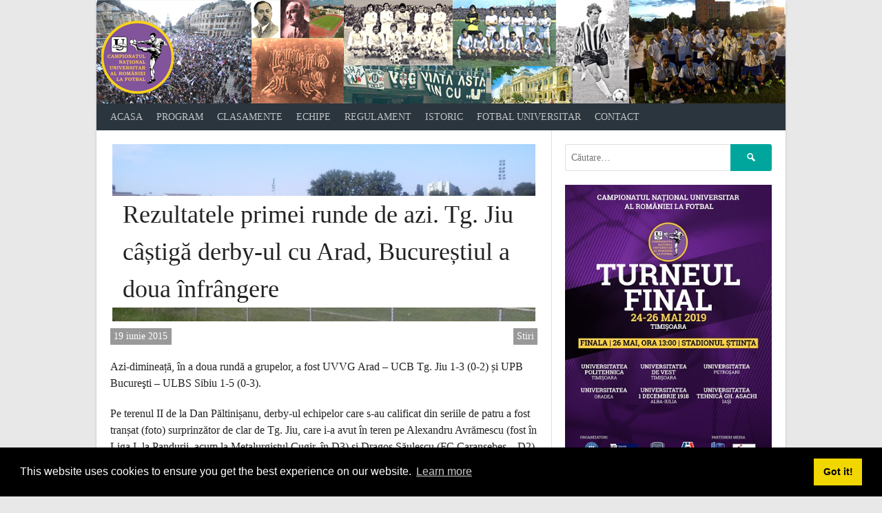

--- FILE ---
content_type: text/html; charset=UTF-8
request_url: https://fotbal-universitar.upt.ro/rezultatele-de-primei-runde-de-azi/
body_size: 654355
content:
<!DOCTYPE html>
<html lang="ro-RO">
    <head>
        <meta charset="UTF-8">
        
        <meta name="viewport" content="width=device-width, initial-scale=1.0">
       <!----  gdpr ---->

<link rel="stylesheet" type="text/css" href="//cdnjs.cloudflare.com/ajax/libs/cookieconsent2/3.1.0/cookieconsent.min.css" />
<script src="//cdnjs.cloudflare.com/ajax/libs/cookieconsent2/3.1.0/cookieconsent.min.js"></script>
<script>
window.addEventListener("load", function(){
window.cookieconsent.initialise({
  "palette": {
    "popup": {
      "background": "#000"
    },
    "button": {
      "background": "#f1d600"
    }
  }
})});
</script>
	
<!---- pina aici --->


        <title>Rezultatele primei runde de azi. Tg. Jiu câștigă derby-ul cu Arad, Bucureștiul a doua înfrângere &#8211; Fotbal Universitar</title>
<meta name='robots' content='max-image-preview:large' />
	<style>img:is([sizes="auto" i], [sizes^="auto," i]) { contain-intrinsic-size: 3000px 1500px }</style>
	<link rel='dns-prefetch' href='//fonts.googleapis.com' />
<link rel="alternate" type="application/rss+xml" title="Fotbal Universitar &raquo; Flux" href="https://fotbal-universitar.upt.ro/feed/" />
<link rel="alternate" type="application/rss+xml" title="Fotbal Universitar &raquo; Flux comentarii" href="https://fotbal-universitar.upt.ro/comments/feed/" />
<script type="text/javascript">
/* <![CDATA[ */
window._wpemojiSettings = {"baseUrl":"https:\/\/s.w.org\/images\/core\/emoji\/16.0.1\/72x72\/","ext":".png","svgUrl":"https:\/\/s.w.org\/images\/core\/emoji\/16.0.1\/svg\/","svgExt":".svg","source":{"concatemoji":"https:\/\/fotbal-universitar.upt.ro\/wp-includes\/js\/wp-emoji-release.min.js?ver=6.8.3"}};
/*! This file is auto-generated */
!function(s,n){var o,i,e;function c(e){try{var t={supportTests:e,timestamp:(new Date).valueOf()};sessionStorage.setItem(o,JSON.stringify(t))}catch(e){}}function p(e,t,n){e.clearRect(0,0,e.canvas.width,e.canvas.height),e.fillText(t,0,0);var t=new Uint32Array(e.getImageData(0,0,e.canvas.width,e.canvas.height).data),a=(e.clearRect(0,0,e.canvas.width,e.canvas.height),e.fillText(n,0,0),new Uint32Array(e.getImageData(0,0,e.canvas.width,e.canvas.height).data));return t.every(function(e,t){return e===a[t]})}function u(e,t){e.clearRect(0,0,e.canvas.width,e.canvas.height),e.fillText(t,0,0);for(var n=e.getImageData(16,16,1,1),a=0;a<n.data.length;a++)if(0!==n.data[a])return!1;return!0}function f(e,t,n,a){switch(t){case"flag":return n(e,"\ud83c\udff3\ufe0f\u200d\u26a7\ufe0f","\ud83c\udff3\ufe0f\u200b\u26a7\ufe0f")?!1:!n(e,"\ud83c\udde8\ud83c\uddf6","\ud83c\udde8\u200b\ud83c\uddf6")&&!n(e,"\ud83c\udff4\udb40\udc67\udb40\udc62\udb40\udc65\udb40\udc6e\udb40\udc67\udb40\udc7f","\ud83c\udff4\u200b\udb40\udc67\u200b\udb40\udc62\u200b\udb40\udc65\u200b\udb40\udc6e\u200b\udb40\udc67\u200b\udb40\udc7f");case"emoji":return!a(e,"\ud83e\udedf")}return!1}function g(e,t,n,a){var r="undefined"!=typeof WorkerGlobalScope&&self instanceof WorkerGlobalScope?new OffscreenCanvas(300,150):s.createElement("canvas"),o=r.getContext("2d",{willReadFrequently:!0}),i=(o.textBaseline="top",o.font="600 32px Arial",{});return e.forEach(function(e){i[e]=t(o,e,n,a)}),i}function t(e){var t=s.createElement("script");t.src=e,t.defer=!0,s.head.appendChild(t)}"undefined"!=typeof Promise&&(o="wpEmojiSettingsSupports",i=["flag","emoji"],n.supports={everything:!0,everythingExceptFlag:!0},e=new Promise(function(e){s.addEventListener("DOMContentLoaded",e,{once:!0})}),new Promise(function(t){var n=function(){try{var e=JSON.parse(sessionStorage.getItem(o));if("object"==typeof e&&"number"==typeof e.timestamp&&(new Date).valueOf()<e.timestamp+604800&&"object"==typeof e.supportTests)return e.supportTests}catch(e){}return null}();if(!n){if("undefined"!=typeof Worker&&"undefined"!=typeof OffscreenCanvas&&"undefined"!=typeof URL&&URL.createObjectURL&&"undefined"!=typeof Blob)try{var e="postMessage("+g.toString()+"("+[JSON.stringify(i),f.toString(),p.toString(),u.toString()].join(",")+"));",a=new Blob([e],{type:"text/javascript"}),r=new Worker(URL.createObjectURL(a),{name:"wpTestEmojiSupports"});return void(r.onmessage=function(e){c(n=e.data),r.terminate(),t(n)})}catch(e){}c(n=g(i,f,p,u))}t(n)}).then(function(e){for(var t in e)n.supports[t]=e[t],n.supports.everything=n.supports.everything&&n.supports[t],"flag"!==t&&(n.supports.everythingExceptFlag=n.supports.everythingExceptFlag&&n.supports[t]);n.supports.everythingExceptFlag=n.supports.everythingExceptFlag&&!n.supports.flag,n.DOMReady=!1,n.readyCallback=function(){n.DOMReady=!0}}).then(function(){return e}).then(function(){var e;n.supports.everything||(n.readyCallback(),(e=n.source||{}).concatemoji?t(e.concatemoji):e.wpemoji&&e.twemoji&&(t(e.twemoji),t(e.wpemoji)))}))}((window,document),window._wpemojiSettings);
/* ]]> */
</script>
<style id='wp-emoji-styles-inline-css' type='text/css'>

	img.wp-smiley, img.emoji {
		display: inline !important;
		border: none !important;
		box-shadow: none !important;
		height: 1em !important;
		width: 1em !important;
		margin: 0 0.07em !important;
		vertical-align: -0.1em !important;
		background: none !important;
		padding: 0 !important;
	}
</style>
<link rel='stylesheet' id='wp-block-library-css' href='https://fotbal-universitar.upt.ro/wp-includes/css/dist/block-library/style.min.css?ver=6.8.3' type='text/css' media='all' />
<style id='classic-theme-styles-inline-css' type='text/css'>
/*! This file is auto-generated */
.wp-block-button__link{color:#fff;background-color:#32373c;border-radius:9999px;box-shadow:none;text-decoration:none;padding:calc(.667em + 2px) calc(1.333em + 2px);font-size:1.125em}.wp-block-file__button{background:#32373c;color:#fff;text-decoration:none}
</style>
<style id='global-styles-inline-css' type='text/css'>
:root{--wp--preset--aspect-ratio--square: 1;--wp--preset--aspect-ratio--4-3: 4/3;--wp--preset--aspect-ratio--3-4: 3/4;--wp--preset--aspect-ratio--3-2: 3/2;--wp--preset--aspect-ratio--2-3: 2/3;--wp--preset--aspect-ratio--16-9: 16/9;--wp--preset--aspect-ratio--9-16: 9/16;--wp--preset--color--black: #000000;--wp--preset--color--cyan-bluish-gray: #abb8c3;--wp--preset--color--white: #ffffff;--wp--preset--color--pale-pink: #f78da7;--wp--preset--color--vivid-red: #cf2e2e;--wp--preset--color--luminous-vivid-orange: #ff6900;--wp--preset--color--luminous-vivid-amber: #fcb900;--wp--preset--color--light-green-cyan: #7bdcb5;--wp--preset--color--vivid-green-cyan: #00d084;--wp--preset--color--pale-cyan-blue: #8ed1fc;--wp--preset--color--vivid-cyan-blue: #0693e3;--wp--preset--color--vivid-purple: #9b51e0;--wp--preset--gradient--vivid-cyan-blue-to-vivid-purple: linear-gradient(135deg,rgba(6,147,227,1) 0%,rgb(155,81,224) 100%);--wp--preset--gradient--light-green-cyan-to-vivid-green-cyan: linear-gradient(135deg,rgb(122,220,180) 0%,rgb(0,208,130) 100%);--wp--preset--gradient--luminous-vivid-amber-to-luminous-vivid-orange: linear-gradient(135deg,rgba(252,185,0,1) 0%,rgba(255,105,0,1) 100%);--wp--preset--gradient--luminous-vivid-orange-to-vivid-red: linear-gradient(135deg,rgba(255,105,0,1) 0%,rgb(207,46,46) 100%);--wp--preset--gradient--very-light-gray-to-cyan-bluish-gray: linear-gradient(135deg,rgb(238,238,238) 0%,rgb(169,184,195) 100%);--wp--preset--gradient--cool-to-warm-spectrum: linear-gradient(135deg,rgb(74,234,220) 0%,rgb(151,120,209) 20%,rgb(207,42,186) 40%,rgb(238,44,130) 60%,rgb(251,105,98) 80%,rgb(254,248,76) 100%);--wp--preset--gradient--blush-light-purple: linear-gradient(135deg,rgb(255,206,236) 0%,rgb(152,150,240) 100%);--wp--preset--gradient--blush-bordeaux: linear-gradient(135deg,rgb(254,205,165) 0%,rgb(254,45,45) 50%,rgb(107,0,62) 100%);--wp--preset--gradient--luminous-dusk: linear-gradient(135deg,rgb(255,203,112) 0%,rgb(199,81,192) 50%,rgb(65,88,208) 100%);--wp--preset--gradient--pale-ocean: linear-gradient(135deg,rgb(255,245,203) 0%,rgb(182,227,212) 50%,rgb(51,167,181) 100%);--wp--preset--gradient--electric-grass: linear-gradient(135deg,rgb(202,248,128) 0%,rgb(113,206,126) 100%);--wp--preset--gradient--midnight: linear-gradient(135deg,rgb(2,3,129) 0%,rgb(40,116,252) 100%);--wp--preset--font-size--small: 13px;--wp--preset--font-size--medium: 20px;--wp--preset--font-size--large: 36px;--wp--preset--font-size--x-large: 42px;--wp--preset--spacing--20: 0.44rem;--wp--preset--spacing--30: 0.67rem;--wp--preset--spacing--40: 1rem;--wp--preset--spacing--50: 1.5rem;--wp--preset--spacing--60: 2.25rem;--wp--preset--spacing--70: 3.38rem;--wp--preset--spacing--80: 5.06rem;--wp--preset--shadow--natural: 6px 6px 9px rgba(0, 0, 0, 0.2);--wp--preset--shadow--deep: 12px 12px 50px rgba(0, 0, 0, 0.4);--wp--preset--shadow--sharp: 6px 6px 0px rgba(0, 0, 0, 0.2);--wp--preset--shadow--outlined: 6px 6px 0px -3px rgba(255, 255, 255, 1), 6px 6px rgba(0, 0, 0, 1);--wp--preset--shadow--crisp: 6px 6px 0px rgba(0, 0, 0, 1);}:where(.is-layout-flex){gap: 0.5em;}:where(.is-layout-grid){gap: 0.5em;}body .is-layout-flex{display: flex;}.is-layout-flex{flex-wrap: wrap;align-items: center;}.is-layout-flex > :is(*, div){margin: 0;}body .is-layout-grid{display: grid;}.is-layout-grid > :is(*, div){margin: 0;}:where(.wp-block-columns.is-layout-flex){gap: 2em;}:where(.wp-block-columns.is-layout-grid){gap: 2em;}:where(.wp-block-post-template.is-layout-flex){gap: 1.25em;}:where(.wp-block-post-template.is-layout-grid){gap: 1.25em;}.has-black-color{color: var(--wp--preset--color--black) !important;}.has-cyan-bluish-gray-color{color: var(--wp--preset--color--cyan-bluish-gray) !important;}.has-white-color{color: var(--wp--preset--color--white) !important;}.has-pale-pink-color{color: var(--wp--preset--color--pale-pink) !important;}.has-vivid-red-color{color: var(--wp--preset--color--vivid-red) !important;}.has-luminous-vivid-orange-color{color: var(--wp--preset--color--luminous-vivid-orange) !important;}.has-luminous-vivid-amber-color{color: var(--wp--preset--color--luminous-vivid-amber) !important;}.has-light-green-cyan-color{color: var(--wp--preset--color--light-green-cyan) !important;}.has-vivid-green-cyan-color{color: var(--wp--preset--color--vivid-green-cyan) !important;}.has-pale-cyan-blue-color{color: var(--wp--preset--color--pale-cyan-blue) !important;}.has-vivid-cyan-blue-color{color: var(--wp--preset--color--vivid-cyan-blue) !important;}.has-vivid-purple-color{color: var(--wp--preset--color--vivid-purple) !important;}.has-black-background-color{background-color: var(--wp--preset--color--black) !important;}.has-cyan-bluish-gray-background-color{background-color: var(--wp--preset--color--cyan-bluish-gray) !important;}.has-white-background-color{background-color: var(--wp--preset--color--white) !important;}.has-pale-pink-background-color{background-color: var(--wp--preset--color--pale-pink) !important;}.has-vivid-red-background-color{background-color: var(--wp--preset--color--vivid-red) !important;}.has-luminous-vivid-orange-background-color{background-color: var(--wp--preset--color--luminous-vivid-orange) !important;}.has-luminous-vivid-amber-background-color{background-color: var(--wp--preset--color--luminous-vivid-amber) !important;}.has-light-green-cyan-background-color{background-color: var(--wp--preset--color--light-green-cyan) !important;}.has-vivid-green-cyan-background-color{background-color: var(--wp--preset--color--vivid-green-cyan) !important;}.has-pale-cyan-blue-background-color{background-color: var(--wp--preset--color--pale-cyan-blue) !important;}.has-vivid-cyan-blue-background-color{background-color: var(--wp--preset--color--vivid-cyan-blue) !important;}.has-vivid-purple-background-color{background-color: var(--wp--preset--color--vivid-purple) !important;}.has-black-border-color{border-color: var(--wp--preset--color--black) !important;}.has-cyan-bluish-gray-border-color{border-color: var(--wp--preset--color--cyan-bluish-gray) !important;}.has-white-border-color{border-color: var(--wp--preset--color--white) !important;}.has-pale-pink-border-color{border-color: var(--wp--preset--color--pale-pink) !important;}.has-vivid-red-border-color{border-color: var(--wp--preset--color--vivid-red) !important;}.has-luminous-vivid-orange-border-color{border-color: var(--wp--preset--color--luminous-vivid-orange) !important;}.has-luminous-vivid-amber-border-color{border-color: var(--wp--preset--color--luminous-vivid-amber) !important;}.has-light-green-cyan-border-color{border-color: var(--wp--preset--color--light-green-cyan) !important;}.has-vivid-green-cyan-border-color{border-color: var(--wp--preset--color--vivid-green-cyan) !important;}.has-pale-cyan-blue-border-color{border-color: var(--wp--preset--color--pale-cyan-blue) !important;}.has-vivid-cyan-blue-border-color{border-color: var(--wp--preset--color--vivid-cyan-blue) !important;}.has-vivid-purple-border-color{border-color: var(--wp--preset--color--vivid-purple) !important;}.has-vivid-cyan-blue-to-vivid-purple-gradient-background{background: var(--wp--preset--gradient--vivid-cyan-blue-to-vivid-purple) !important;}.has-light-green-cyan-to-vivid-green-cyan-gradient-background{background: var(--wp--preset--gradient--light-green-cyan-to-vivid-green-cyan) !important;}.has-luminous-vivid-amber-to-luminous-vivid-orange-gradient-background{background: var(--wp--preset--gradient--luminous-vivid-amber-to-luminous-vivid-orange) !important;}.has-luminous-vivid-orange-to-vivid-red-gradient-background{background: var(--wp--preset--gradient--luminous-vivid-orange-to-vivid-red) !important;}.has-very-light-gray-to-cyan-bluish-gray-gradient-background{background: var(--wp--preset--gradient--very-light-gray-to-cyan-bluish-gray) !important;}.has-cool-to-warm-spectrum-gradient-background{background: var(--wp--preset--gradient--cool-to-warm-spectrum) !important;}.has-blush-light-purple-gradient-background{background: var(--wp--preset--gradient--blush-light-purple) !important;}.has-blush-bordeaux-gradient-background{background: var(--wp--preset--gradient--blush-bordeaux) !important;}.has-luminous-dusk-gradient-background{background: var(--wp--preset--gradient--luminous-dusk) !important;}.has-pale-ocean-gradient-background{background: var(--wp--preset--gradient--pale-ocean) !important;}.has-electric-grass-gradient-background{background: var(--wp--preset--gradient--electric-grass) !important;}.has-midnight-gradient-background{background: var(--wp--preset--gradient--midnight) !important;}.has-small-font-size{font-size: var(--wp--preset--font-size--small) !important;}.has-medium-font-size{font-size: var(--wp--preset--font-size--medium) !important;}.has-large-font-size{font-size: var(--wp--preset--font-size--large) !important;}.has-x-large-font-size{font-size: var(--wp--preset--font-size--x-large) !important;}
:where(.wp-block-post-template.is-layout-flex){gap: 1.25em;}:where(.wp-block-post-template.is-layout-grid){gap: 1.25em;}
:where(.wp-block-columns.is-layout-flex){gap: 2em;}:where(.wp-block-columns.is-layout-grid){gap: 2em;}
:root :where(.wp-block-pullquote){font-size: 1.5em;line-height: 1.6;}
</style>
<link rel='stylesheet' id='dashicons-css' href='https://fotbal-universitar.upt.ro/wp-includes/css/dashicons.min.css?ver=6.8.3' type='text/css' media='all' />
<link rel='stylesheet' id='rookie-lato-css' href='//fonts.googleapis.com/css?family=Lato%3A400%2C700%2C400italic%2C700italic&#038;ver=6.8.3' type='text/css' media='all' />
<link rel='stylesheet' id='rookie-oswald-css' href='//fonts.googleapis.com/css?family=Oswald%3A400%2C700&#038;ver=6.8.3' type='text/css' media='all' />
<link rel='stylesheet' id='rookie-framework-style-css' href='https://fotbal-universitar.upt.ro/wp-content/themes/rookie/framework.css?ver=6.8.3' type='text/css' media='all' />
<link rel='stylesheet' id='rookie-style-css' href='https://fotbal-universitar.upt.ro/wp-content/themes/rookie/style.css?ver=6.8.3' type='text/css' media='all' />
	<style type="text/css"> /* Frontend CSS */
	.site-content,
	.main-navigation .nav-menu > .menu-item-has-children:hover > a,
	.main-navigation li.menu-item-has-children:hover a,
	.main-navigation ul ul { background: #ffffff; }
	pre,
	code,
	kbd,
	tt,
	var,
	table,
	.main-navigation li.menu-item-has-children:hover a:hover,
	.main-navigation ul ul li.page_item_has_children:hover > a,
	.entry-footer-links,
	.comment-content,
	.sp-table-wrapper .dataTables_paginate,
	.sp-event-staff,
	.sp-template-countdown .event-name,
	.sp-template-countdown .event-venue,
	.sp-template-countdown .event-league,
	.sp-template-countdown time span,
	.sp-template-details dl,
	.megaslider__row,
	.woocommerce .woocommerce-breadcrumb,
	.woocommerce-page .woocommerce-breadcrumb,
	.opta-widget-container form {
		background: #f4f4f4; }
	.comment-content:after {
		border-right-color: #f4f4f4; }
	.widget_calendar #today,
	.sp-highlight,
	.sp-template-event-calendar #today,
	.sp-template-event-blocks .event-title,
	.megaslider__row:hover {
		background: #ffffff; }
	.sp-tournament-bracket .sp-team .sp-team-name:before {
		border-left-color: #ffffff;
		border-right-color: #ffffff; }
	.sp-tournament-bracket .sp-event {
		border-color: #ffffff !important; }
	caption,
	.main-navigation,
	.site-footer,
	.sp-heading,
	.sp-table-caption,
	.sp-template-player-gallery .gallery-caption,
	.opta-widget-container h2 {
		background: #2b353e; }
	pre,
	code,
	kbd,
	tt,
	var,
	table,
	th,
	td,
	tbody td,
	th:first-child, td:first-child,
	th:last-child, td:last-child,
	input[type="text"],
	input[type="email"],
	input[type="url"],
	input[type="password"],
	input[type="search"],
	textarea,
	.entry-footer-links,
	.comment-metadata .edit-link,
	.comment-content,
	.sp-table-wrapper .dataTables_paginate,
	.sp-event-staff,
	.sp-template-countdown .event-name,
	.sp-template-countdown .event-venue,
	.sp-template-countdown .event-league,
	.sp-template-countdown time span,
	.sp-template-countdown time span:first-child,
	.sp-template-event-blocks .event-title,
	.sp-template-details dl,
	.sp-template-tournament-bracket table,
	.sp-template-tournament-bracket thead th,
	.megaslider_row,
	.woocommerce .woocommerce-breadcrumb,
	.woocommerce-page .woocommerce-breadcrumb,
	.opta-widget-container form {
		border-color: #e0e0e0; }
	.comment-content:before {
		border-right-color: #e0e0e0; }
	body,
	button,
	input,
	select,
	textarea,
	.main-navigation .nav-menu > .menu-item-has-children:hover > a,
	.main-navigation ul ul a,
	.widget_recent_entries ul li:before,
	.widget_pages ul li:before,
	.widget_categories ul li:before,
	.widget_archive ul li:before,
	.widget_recent_comments ul li:before,
	.widget_nav_menu ul li:before,
	.widget_links ul li:before,
	.widget_meta ul li:before,
	.entry-title a,
	a .entry-title,
	.page-title a,
	a .page-title,
	.entry-title a:hover,
	a:hover .entry-title,
	.page-title a:hover,
	a:hover .page-title:hover,
	.woocommerce ul.products li.product h3,
	.woocommerce-page ul.products li.product h3 {
		color: #222222; }
	pre,
	code,
	kbd,
	tt,
	var,
	table,
	.main-navigation li.menu-item-has-children:hover a:hover,
	.main-navigation ul ul li.page_item_has_children:hover > a,
	.entry-meta,
	.entry-footer-links,
	.comment-content,
	.sp-data-table,
	.sp-table-wrapper .dataTables_paginate,
	.sp-template,
	.sp-template-countdown .event-venue,
	.sp-template-countdown .event-league,
	.sp-template-countdown .event-name a,
	.sp-template-countdown time span,
	.sp-template-details dl,
	.sp-template-event-blocks .event-title,
	.sp-template-event-blocks .event-title a,
	.sp-tournament-bracket .sp-event .sp-event-date,
	.megaslider,
	.woocommerce .woocommerce-breadcrumb,
	.woocommerce-page .woocommerce-breadcrumb {
		color: #222222; }
	.widget_recent_entries ul li a,
	.widget_pages ul li a,
	.widget_categories ul li a,
	.widget_archive ul li a,
	.widget_recent_comments ul li a,
	.widget_nav_menu ul li a,
	.widget_links ul li a,
	.widget_meta ul li a,
	.widget_calendar #prev a,
	.widget_calendar #next a,
	.nav-links a,
	.comment-metadata a,
	.comment-body .reply a,
	.wp-caption-text,
	.sp-view-all-link,
	.sp-template-event-calendar #prev a,
	.sp-template-event-calendar #next a,
	.sp-template-tournament-bracket .sp-event-venue,
	.woocommerce .woocommerce-breadcrumb,
	.woocommerce-page .woocommerce-breadcrumb,
	.woocommerce .woocommerce-breadcrumb a,
	.woocommerce-page .woocommerce-breadcrumb a {
		color: #8b8b8b; }
	caption,
	button,
	input[type="button"],
	input[type="reset"],
	input[type="submit"],
	.main-navigation .nav-menu > li:hover > a,
	.main-navigation.toggled .menu-toggle,
	.site-footer,
	.sp-template .gallery-caption,
	.sp-template .gallery-caption a,
	.sp-heading,
	.sp-heading:hover,
	.sp-heading a:hover,
	.sp-table-caption,
	.sp-template-tournament-bracket .sp-result,
	.single-sp_player .entry-header .entry-title strong {
		color: #ffffff; }
	.main-navigation a,
	.main-navigation .menu-toggle {
		color: rgba(255, 255, 255, 0.7); }
	a,
	blockquote:before,
	q:before,
	.main-navigation ul ul .current-menu-item > a,
	.main-navigation ul ul .current-menu-parent > a,
	.main-navigation ul ul .current-menu-ancestor > a,
	.main-navigation ul ul .current_page_item > a,
	.main-navigation ul ul .current_page_parent > a,
	.main-navigation ul ul .current_page_ancestor > a,
	.main-navigation li.menu-item-has-children:hover ul .current-menu-item > a:hover,
	.main-navigation li.menu-item-has-children:hover ul .current-menu-parent > a:hover,
	.main-navigation li.menu-item-has-children:hover ul .current-menu-ancestor > a:hover,
	.main-navigation li.menu-item-has-children:hover ul .current_page_item > a:hover,
	.main-navigation li.menu-item-has-children:hover ul .current_page_parent > a:hover,
	.main-navigation li.menu-item-has-children:hover ul .current_page_ancestor > a:hover,
	.widget_recent_entries ul li a:hover,
	.widget_pages ul li a:hover,
	.widget_categories ul li a:hover,
	.widget_archive ul li a:hover,
	.widget_recent_comments ul li a:hover,
	.widget_nav_menu ul li a:hover,
	.widget_links ul li a:hover,
	.widget_meta ul li a:hover,
	.widget_calendar #prev a:hover,
	.widget_calendar #next a:hover,
	.nav-links a:hover,
	.sticky .entry-title:before,
	.comment-metadata a:hover,
	.comment-body .reply a:hover,
	.sp-view-all-link:hover,
	.sp-template-event-calendar #prev a:hover,
	.sp-template-event-calendar #next a:hover,
	.single-sp_staff .entry-header .entry-title strong {
		color: #00a69c; }
	cite:before,
	button,
	input[type="button"],
	input[type="reset"],
	input[type="submit"],
	.main-navigation .nav-menu > li:hover > a,
	.main-navigation .search-form .search-submit:hover,
	.nav-links .meta-nav,
	.entry-footer a,
	.sp-template-player-gallery .gallery-item strong,
	.sp-template-tournament-bracket .sp-result,
	.single-sp_player .entry-header .entry-title strong,
	.megaslider__row--active,
	.megaslider__row--active:hover {
		background: #00a69c; }
	caption,
	.sp-table-caption,
	.opta-widget-container h2 {
		border-top-color: #00a69c; }
	button:hover,
	input[type="button"]:hover,
	input[type="reset"]:hover,
	input[type="submit"]:hover,
	button:focus,
	input[type="button"]:focus,
	input[type="reset"]:focus,
	input[type="submit"]:focus,
	button:active,
	input[type="button"]:active,
	input[type="reset"]:active,
	input[type="submit"]:active,
	.entry-footer a:hover,
	.nav-links a:hover .meta-nav,
	.sp-template-tournament-bracket .sp-event-title:hover .sp-result {
		background: #00887e; }
	.widget_search .search-submit {
		border-color: #00887e; }
	a:hover {
		color: #00887e; }
	.sp-template-event-logos {
		color: inherit; }
	.sp-footer-sponsors .sp-sponsors {
		border-color: #e0e0e0; }
	@media screen and (max-width: 600px) {
		.main-navigation .nav-menu > li:hover > a,
		.main-navigation ul ul li.page_item_has_children:hover > a {
			color: #ffffff;
			background: transparent; }
		.main-navigation .nav-menu li a:hover,
		.main-navigation .search-form .search-submit {
			color: #ffffff;
			background: #00a69c; }
		.main-navigation .nav-menu > .menu-item-has-children:hover > a,
		.main-navigation li.menu-item-has-children:hover a {
			background: transparent; }
		.main-navigation ul ul {
			background: rgba(0, 0, 0, 0.1); }
		.main-navigation .nav-menu > .menu-item-has-children:hover > a:hover,
		.main-navigation li.menu-item-has-children:hover a:hover {
			background: #00a69c;
			color: #fff;
		}
		.main-navigation ul ul a,
		.main-navigation .nav-menu > .menu-item-has-children:hover > a {
			color: rgba(255, 255, 255, 0.7); }
		.main-navigation .nav-menu > .current-menu-item > a,
		.main-navigation .nav-menu > .current-menu-parent > a,
		.main-navigation .nav-menu > .current-menu-ancestor > a,
		.main-navigation .nav-menu > .current_page_item > a,
		.main-navigation .nav-menu > .current_page_parent > a,
		.main-navigation .nav-menu > .current_page_ancestor > a,
		.main-navigation .nav-menu > .current-menu-item:hover > a,
		.main-navigation .nav-menu > .current-menu-parent:hover > a,
		.main-navigation .nav-menu > .current-menu-ancestor:hover > a,
		.main-navigation .nav-menu > .current_page_item:hover > a,
		.main-navigation .nav-menu > .current_page_parent:hover > a,
		.main-navigation .nav-menu > .current_page_ancestor:hover > a,
		.main-navigation ul ul .current-menu-parent > a,
		.main-navigation ul ul .current-menu-ancestor > a,
		.main-navigation ul ul .current_page_parent > a,
		.main-navigation ul ul .current_page_ancestor > a,
		.main-navigation li.menu-item-has-children:hover ul .current-menu-item > a:hover,
		.main-navigation li.menu-item-has-children:hover ul .current-menu-parent > a:hover,
		.main-navigation li.menu-item-has-children:hover ul .current-menu-ancestor > a:hover,
		.main-navigation li.menu-item-has-children:hover ul .current_page_item > a:hover,
		.main-navigation li.menu-item-has-children:hover ul .current_page_parent > a:hover,
		.main-navigation li.menu-item-has-children:hover ul .current_page_ancestor > a:hover {
			color: #fff;
		}
	}
	@media screen and (min-width: 601px) {
		.content-area,
		.widecolumn {
			box-shadow: 1px 0 0 #e0e0e0;
		}
		.widget-area {
			box-shadow: inset 1px 0 0 #e0e0e0; }
		.rtl .content-area,
		.rtl .widecolumn {
			box-shadow: -1px 0 0 #e0e0e0;
		}

		.rtl .widget-area {
			box-shadow: inset -1px 0 0 #e0e0e0; }
	}

	
	</style>
	<script type="text/javascript" src="https://fotbal-universitar.upt.ro/wp-includes/js/jquery/jquery.min.js?ver=3.7.1" id="jquery-core-js"></script>
<script type="text/javascript" src="https://fotbal-universitar.upt.ro/wp-includes/js/jquery/jquery-migrate.min.js?ver=3.4.1" id="jquery-migrate-js"></script>
<link rel="https://api.w.org/" href="https://fotbal-universitar.upt.ro/wp-json/" /><link rel="alternate" title="JSON" type="application/json" href="https://fotbal-universitar.upt.ro/wp-json/wp/v2/posts/717" /><link rel="EditURI" type="application/rsd+xml" title="RSD" href="https://fotbal-universitar.upt.ro/xmlrpc.php?rsd" />
<meta name="generator" content="WordPress 6.8.3" />
<link rel="canonical" href="https://fotbal-universitar.upt.ro/rezultatele-de-primei-runde-de-azi/" />
<link rel='shortlink' href='https://fotbal-universitar.upt.ro/?p=717' />
<link rel="alternate" title="oEmbed (JSON)" type="application/json+oembed" href="https://fotbal-universitar.upt.ro/wp-json/oembed/1.0/embed?url=https%3A%2F%2Ffotbal-universitar.upt.ro%2Frezultatele-de-primei-runde-de-azi%2F" />
<link rel="alternate" title="oEmbed (XML)" type="text/xml+oembed" href="https://fotbal-universitar.upt.ro/wp-json/oembed/1.0/embed?url=https%3A%2F%2Ffotbal-universitar.upt.ro%2Frezultatele-de-primei-runde-de-azi%2F&#038;format=xml" />
<link rel="icon" href="https://fotbal-universitar.upt.ro/wp-content/uploads/2015/04/cropped-Sigla-noua-CNUF-32x32.png" sizes="32x32" />
<link rel="icon" href="https://fotbal-universitar.upt.ro/wp-content/uploads/2015/04/cropped-Sigla-noua-CNUF-192x192.png" sizes="192x192" />
<link rel="apple-touch-icon" href="https://fotbal-universitar.upt.ro/wp-content/uploads/2015/04/cropped-Sigla-noua-CNUF-180x180.png" />
<meta name="msapplication-TileImage" content="https://fotbal-universitar.upt.ro/wp-content/uploads/2015/04/cropped-Sigla-noua-CNUF-270x270.png" />
        
        
        

    <body class="wp-singular post-template-default single single-post postid-717 single-format-standard wp-theme-rookie">

       
        <div id="page" class="hfeed site">
            <a class="skip-link screen-reader-text" href="#content">Skip to content</a>

            <header id="masthead" class="site-header" role="banner">
                	<div class="header-area header-area-custom" style="cursor:pointer;background-image: url(https://fotbal-universitar.upt.ro/wp-content/uploads/2018/04/header-nou1-1.jpg);"  onclick="window.location.href='https://fotbal-universitar.upt.ro'">
																						<div class="site-branding"  >
														</div><!-- .site-branding -->
												<nav id="site-navigation" class="main-navigation" role="navigation"  onclick="event.stopPropagation();">
                                    <button class="menu-toggle" id="mybutton" aria-controls="menu" aria-expanded="false"  >Meniu<span id="menu-icon">     ≡   </span></button>
					<div class="menu"><ul>
<li class="page_item page-item-1057"><a href="https://fotbal-universitar.upt.ro/acasa/">Acasa</a></li>
<li class="page_item page-item-9"><a href="https://fotbal-universitar.upt.ro/program/">Program</a></li>
<li class="page_item page-item-11"><a href="https://fotbal-universitar.upt.ro/clasament/">Clasamente</a></li>
<li class="page_item page-item-13 page_item_has_children"><a href="https://fotbal-universitar.upt.ro/echipe/">Echipe</a>
<ul class='children'>
	<li class="page_item page-item-161"><a href="https://fotbal-universitar.upt.ro/echipe/uab-alba-iulia/">UAB Alba-Iulia</a></li>
	<li class="page_item page-item-102"><a href="https://fotbal-universitar.upt.ro/echipe/uvvg-arad/">UVVG Arad</a></li>
	<li class="page_item page-item-165"><a href="https://fotbal-universitar.upt.ro/echipe/utbv-brasov/">UTBv Brașov</a></li>
	<li class="page_item page-item-469"><a href="https://fotbal-universitar.upt.ro/echipe/usamv-bucuresti/">USAMV București</a></li>
	<li class="page_item page-item-1519"><a href="https://fotbal-universitar.upt.ro/echipe/ueb-bucuresti/">UEB București</a></li>
	<li class="page_item page-item-478"><a href="https://fotbal-universitar.upt.ro/echipe/unefs-bucuresti/">UNEFS București</a></li>
	<li class="page_item page-item-482"><a href="https://fotbal-universitar.upt.ro/echipe/upb-bucuresti/">UPB București</a></li>
	<li class="page_item page-item-143"><a href="https://fotbal-universitar.upt.ro/echipe/ubb-cluj-napoca/">UBB Cluj-Napoca</a></li>
	<li class="page_item page-item-149"><a href="https://fotbal-universitar.upt.ro/echipe/utcn-cluj-napoca/">UTCN Cluj-Napoca</a></li>
	<li class="page_item page-item-180"><a href="https://fotbal-universitar.upt.ro/echipe/universitatea-craiova/">U Craiova</a></li>
	<li class="page_item page-item-563"><a href="https://fotbal-universitar.upt.ro/echipe/uaic-iasi/">UAIC Iași</a></li>
	<li class="page_item page-item-567"><a href="https://fotbal-universitar.upt.ro/echipe/umf-iasi/">UMF Iași</a></li>
	<li class="page_item page-item-575"><a href="https://fotbal-universitar.upt.ro/echipe/uti-iasi/">UTI Iași</a></li>
	<li class="page_item page-item-116"><a href="https://fotbal-universitar.upt.ro/echipe/universitatea-oradea/">UO Oradea</a></li>
	<li class="page_item page-item-1024"><a href="https://fotbal-universitar.upt.ro/echipe/upet-petrosani/">UPET Petroşani</a></li>
	<li class="page_item page-item-186"><a href="https://fotbal-universitar.upt.ro/echipe/universitatea-pitesti-2/">U Pitești</a></li>
	<li class="page_item page-item-172"><a href="https://fotbal-universitar.upt.ro/echipe/ulbs-sibiu/">ULBS Sibiu</a></li>
	<li class="page_item page-item-194"><a href="https://fotbal-universitar.upt.ro/echipe/uvt-targoviste/">UVT Târgoviște</a></li>
	<li class="page_item page-item-204"><a href="https://fotbal-universitar.upt.ro/echipe/ucb-tg-jiu/">UCB Tg. Jiu</a></li>
	<li class="page_item page-item-157"><a href="https://fotbal-universitar.upt.ro/echipe/upm-tg-mures/">UPM Tg. Mureș</a></li>
	<li class="page_item page-item-126"><a href="https://fotbal-universitar.upt.ro/echipe/uvt-timisoara/">UVT Timișoara</a></li>
	<li class="page_item page-item-1531"><a href="https://fotbal-universitar.upt.ro/echipe/uis-timisoara/">UIS Timișoara</a></li>
	<li class="page_item page-item-133"><a href="https://fotbal-universitar.upt.ro/echipe/upt-timisoara/">UPT Timișoara</a></li>
</ul>
</li>
<li class="page_item page-item-15"><a href="https://fotbal-universitar.upt.ro/regulament/">Regulament</a></li>
<li class="page_item page-item-927 page_item_has_children"><a href="https://fotbal-universitar.upt.ro/istoric/">Istoric</a>
<ul class='children'>
	<li class="page_item page-item-930"><a href="https://fotbal-universitar.upt.ro/istoric/editia-2015/">Ediţia 2015</a></li>
	<li class="page_item page-item-940"><a href="https://fotbal-universitar.upt.ro/istoric/editia-2016/">Ediţia 2016</a></li>
	<li class="page_item page-item-964"><a href="https://fotbal-universitar.upt.ro/istoric/editia-2017/">Ediţia 2017</a></li>
	<li class="page_item page-item-1405"><a href="https://fotbal-universitar.upt.ro/istoric/editia-2018/">Ediția 2018</a></li>
</ul>
</li>
<li class="page_item page-item-45 page_item_has_children"><a href="https://fotbal-universitar.upt.ro/fotbal-universitar/">Fotbal universitar</a>
<ul class='children'>
	<li class="page_item page-item-69"><a href="https://fotbal-universitar.upt.ro/fotbal-universitar/mesajul-rectorului-upt/">Mesajul Rectorului UPT</a></li>
	<li class="page_item page-item-663"><a href="https://fotbal-universitar.upt.ro/fotbal-universitar/mesajul-directorului-fssu/">Mesajul Directorului FSSU</a></li>
	<li class="page_item page-item-353"><a href="https://fotbal-universitar.upt.ro/fotbal-universitar/mesajul-managerului-de-dezvoltare-frf/">Mesajul Managerului de Dezvoltare FRF</a></li>
	<li class="page_item page-item-267"><a href="https://fotbal-universitar.upt.ro/fotbal-universitar/mediul-studentesc-poate-revigora-fotbalul-romanesc/">Mediul studențesc poate revigora fotbalul românesc!</a></li>
</ul>
</li>
<li class="page_item page-item-17"><a href="https://fotbal-universitar.upt.ro/contact/">Contact</a></li>
</ul></div>
									</nav><!-- #site-navigation -->
						</div>
	            </header><!-- #masthead -->
<div style="overflow: hidden; height: 1px;"><a href="http://escort-models.mobi" title="ankara escort">çankaya escort</a> <a href="http://www.hungthinh434.com" title="ankara escort">kızılay escort</a> <a href="http://www.istanbulescortnet.com" title="istanbul atasehir escort">atasehir Escort</a> <a href="http://www.bayanescortilayda.com" title="antep escort">gaziantep Escort</a> <a href="https://petkuaforankara.net/" title="pet kuaför ankara">pet kuaför ankara</a> <a href="https://petkuaforistanbul.com/" title="pet kuaför istanbul">pet kuaför istanbul</a> <a href="https://www.pethairturkiye.com" title="pet kuaför">pet kuaför</a></div>
            <div id="content" class="site-content">
                
	<div id="primary" class="content-area">
		<main id="main" class="site-main" role="main">

		
			
<article id="post-717" class="post-717 post type-post status-publish format-standard has-post-thumbnail hentry category-stiri">
	
			<div class="entry-thumbnail">
			<img width="614" height="257" src="https://fotbal-universitar.upt.ro/wp-content/uploads/2015/06/Tg.-jiu-Arad.jpg" class="attachment-large size-large wp-post-image" alt="" decoding="async" fetchpriority="high" srcset="https://fotbal-universitar.upt.ro/wp-content/uploads/2015/06/Tg.-jiu-Arad.jpg 614w, https://fotbal-universitar.upt.ro/wp-content/uploads/2015/06/Tg.-jiu-Arad-300x126.jpg 300w" sizes="(max-width: 614px) 100vw, 614px" />		</div>
	
	<div class="single-entry">
		<header class="entry-header">
			<h1 class="entry-title single-entry-title">Rezultatele primei runde de azi. Tg. Jiu câștigă derby-ul cu Arad, Bucureștiul a doua înfrângere</h1>
			<div class="entry-details">
											<div class="entry-meta">
				<div class="entry-category-links">
					<a href="https://fotbal-universitar.upt.ro/category/stiri/" rel="category tag">Stiri</a>				</div><!-- .entry-category-links -->
			</div><!-- .entry-meta -->
							<span class="posted-on"><a href="https://fotbal-universitar.upt.ro/rezultatele-de-primei-runde-de-azi/" rel="bookmark"><time class="entry-date published updated" datetime="2015-06-19T14:10:41+03:00">19 iunie 2015</time></a></span>							</div>
		</header><!-- .entry-header -->

		
		<div class="entry-content">
			<p>Azi-dimineață, în a doua rundă a grupelor, a fost UVVG Arad – UCB Tg. Jiu 1-3 (0-2) și UPB Bucureşti – ULBS Sibiu 1-5 (0-3).</p>
<p>Pe terenul II de la Dan Păltinișanu, derby-ul echipelor care s-au calificat din seriile de patru a fost tranșat (foto) surprinzător de clar de Tg. Jiu, care i-a avut în teren pe Alexandru Avrămescu (fost în Liga I, la Pandurii, acum la Metalurgistul Cugir, în D3) și Dragoș Săulescu (FC Caransebeș &#8211; D2). În min. 1, la o incursiune pe stânga, gorjenii deschideau scorul. L-au majorat în ultimele minute ale primei reprize. A fost apoi 3-0, Aradul a înscris pentru 3-1. La acest scor, un jucător de la ”Vasile Goldiș” a fost eliminat și zarurile au fost aruncate.</p>
<p><a href="http://fotbal-universitar.upt.ro/wp-content/uploads/2015/06/Tg.-jiu-Arad.jpg"><img decoding="async" class="size-full wp-image-723" src="http://fotbal-universitar.upt.ro/wp-content/uploads/2015/06/Tg.-jiu-Arad.jpg" alt="?????????????" width="614" height="257" srcset="https://fotbal-universitar.upt.ro/wp-content/uploads/2015/06/Tg.-jiu-Arad.jpg 614w, https://fotbal-universitar.upt.ro/wp-content/uploads/2015/06/Tg.-jiu-Arad-300x126.jpg 300w" sizes="(max-width: 614px) 100vw, 614px" /></a></p>
<p>Dincolo, pe Știința, meci fără istoric. Cu fostul internațional de juniori și de tineret Sergiu Muth (Gaz Metan Mediaș, prezent în această iarnă și în selecționata divizionară, la 0-0 cu Bulgaria în Turcia, amical la 7 februarie) în teren, Sibiul a debutat în competiție cu o victorie la scor contra Bucureștiului, învins și ieri de alți ardeleni, cei din Cluj. Ca un amănunt, cei din Capitală au în componență și un jucător de culoare, angolezul Manuel Ribeiro da Silva.</p>
					</div><!-- .entry-content -->

			</div>
</article><!-- #post-## -->

				<nav class="navigation post-navigation" role="navigation">
		<h1 class="screen-reader-text">Post navigation</h1>
		<div class="nav-links">
			<div class="nav-previous"><a href="https://fotbal-universitar.upt.ro/programul-de-azi/" rel="prev"><span class="meta-nav">&larr;</span>&nbsp;Programul de azi</a></div><div class="nav-next"><a href="https://fotbal-universitar.upt.ro/situatia-inaintea-ultimei-runde-bucurestiul-prima-eliminata/" rel="next">Situația înaintea ultimei runde. Bucureștiul, prima eliminată&nbsp;<span class="meta-nav">&rarr;</span></a></div>		</div><!-- .nav-links -->
	</nav><!-- .navigation -->
	
			
		
		</main><!-- #main -->
	</div><!-- #primary -->


<div id="secondary" class="widget-area" role="complementary">
	<aside id="search-2" class="widget widget_search"><form role="search" method="get" class="search-form" action="https://fotbal-universitar.upt.ro/">
				<label>
					<span class="screen-reader-text">Caută după:</span>
					<input type="search" class="search-field" placeholder="Căutare&hellip;" value="" name="s" />
				</label>
				<input type="submit" class="search-submit" value="&#61817;" title="Caută" />
			</form></aside><aside id="text-8" class="widget widget_text">			<div class="textwidget"><p><img loading="lazy" decoding="async" class="alignnone size-medium wp-image-1127" src="http://fotbal-universitar.upt.ro/wp-content/uploads/2019/05/Afis-micsorat.jpg" alt="" width="300" height="176" /></p>
</div>
		</aside>
		<aside id="recent-posts-2" class="widget widget_recent_entries">
		<h1 class="widget-title">Articole recente</h1>
		<ul>
											<li>
					<a href="https://fotbal-universitar.upt.ro/uvt-din-nou-campioana-universitara-la-fotbal/">UVT, din nou campioană universitară la fotbal</a>
									</li>
											<li>
					<a href="https://fotbal-universitar.upt.ro/start-la-turneul-final-al-cn-universitar/">Joi, start la turneul final al CN universitar</a>
									</li>
											<li>
					<a href="https://fotbal-universitar.upt.ro/tragerea-la-sorti-a-grupelor-turneului-final/">Tragerea la sorți a grupelor turneului final</a>
									</li>
											<li>
					<a href="https://fotbal-universitar.upt.ro/echipele-calificate-pentru-turneul-final-al-cn-universitar-de-fotbal-masculin/">Echipele calificate pentru turneul final al CN Universitar de fotbal masculin</a>
									</li>
											<li>
					<a href="https://fotbal-universitar.upt.ro/campionatul-national-universitar-de-fotbal-editia-2025/">Campionatul Național Universitar de fotbal, ediția 2025</a>
									</li>
					</ul>

		</aside><aside id="custom_html-2" class="widget_text widget widget_custom_html"><h1 class="widget-title">TURNEUL FINAL</h1><div class="textwidget custom-html-widget">



<span style='color:#8b8b8b;font-size:16px;'>24-26 mai 2019, Timişoara</span>
<br><br>
<h3>CAMPIOANE NAŢIONALE
</h3>
</div></aside><aside id="text-5" class="widget widget_text">			<div class="textwidget"><p><img loading="lazy" decoding="async" class="alignnone size-medium wp-image-1127" src="http://fotbal-universitar.upt.ro/wp-content/uploads/2018/05/UCB-Tg.-Jiu-2015-300x176.jpg" alt="" width="300" height="176" srcset="https://fotbal-universitar.upt.ro/wp-content/uploads/2018/05/UCB-Tg.-Jiu-2015-300x176.jpg 300w, https://fotbal-universitar.upt.ro/wp-content/uploads/2018/05/UCB-Tg.-Jiu-2015.jpg 604w" sizes="auto, (max-width: 300px) 100vw, 300px" />UCB Tg. Jiu 2015</p>
</div>
		</aside><aside id="text-3" class="widget widget_text">			<div class="textwidget"><p><img loading="lazy" decoding="async" class="alignnone size-medium wp-image-897" src="http://fotbal-universitar.upt.ro/wp-content/uploads/2016/05/UBB-Cluj-2016-300x200.jpg" alt="" width="300" height="200" srcset="https://fotbal-universitar.upt.ro/wp-content/uploads/2016/05/UBB-Cluj-2016-300x200.jpg 300w, https://fotbal-universitar.upt.ro/wp-content/uploads/2016/05/UBB-Cluj-2016-768x512.jpg 768w, https://fotbal-universitar.upt.ro/wp-content/uploads/2016/05/UBB-Cluj-2016-1024x682.jpg 1024w, https://fotbal-universitar.upt.ro/wp-content/uploads/2016/05/UBB-Cluj-2016.jpg 1208w" sizes="auto, (max-width: 300px) 100vw, 300px" />UBB Cluj-Napoca 2016</p>
</div>
		</aside><aside id="text-4" class="widget widget_text">			<div class="textwidget"><p><img loading="lazy" decoding="async" class="alignnone size-medium wp-image-914" src="http://fotbal-universitar.upt.ro/wp-content/uploads/2018/03/UVT-Timisoara-2017-300x210.jpg" alt="" width="300" height="210" srcset="https://fotbal-universitar.upt.ro/wp-content/uploads/2018/03/UVT-Timisoara-2017-300x210.jpg 300w, https://fotbal-universitar.upt.ro/wp-content/uploads/2018/03/UVT-Timisoara-2017-768x538.jpg 768w, https://fotbal-universitar.upt.ro/wp-content/uploads/2018/03/UVT-Timisoara-2017-1024x717.jpg 1024w, https://fotbal-universitar.upt.ro/wp-content/uploads/2018/03/UVT-Timisoara-2017.jpg 1208w" sizes="auto, (max-width: 300px) 100vw, 300px" />UVT Timișoara 2017</p>
</div>
		</aside><aside id="text-7" class="widget widget_text">			<div class="textwidget"><p><img loading="lazy" decoding="async" class="alignnone size-medium wp-image-914" src="http://fotbal-universitar.upt.ro/wp-content/uploads/2019/05/UBB-campioana-2018.jpg" width="300" height="210" />UBB Cluj-Napoca 2018</p>
</div>
		</aside><aside id="text-12" class="widget widget_text">			<div class="textwidget"><p><img loading="lazy" decoding="async" class="alignnone size-medium wp-image-914" src="http://fotbal-universitar.upt.ro/wp-content/uploads/2019/05/UVT-2019-locul-1-1.jpg" width="300" height="210" />UVT Timișoara 2019</p>
</div>
		</aside><aside id="text-10" class="widget widget_text">			<div class="textwidget"><div>
<h1 class="widget-title">Parteneri media</h1>
</div>
<p><a href='https://www.teleu.ro/'><img loading="lazy" decoding="async" class="alignnone size-medium wp-image-1127" src="http://fotbal-universitar.upt.ro/wp-content/uploads/2019/05/sigla-TeleU-fotbal-univ.png" alt="" width="150" height="88" /></a></p>
</div>
		</aside><aside id="text-11" class="widget widget_text">			<div class="textwidget"><div><a href="http://sporttim.ro/"><img decoding="async" src="http://fotbal-universitar.upt.ro/wp-content/uploads/2018/05/sporttim.jpg" /></a></div>
</div>
		</aside></div><!-- #secondary -->


<div id="secondary" class="widget-area" role="complementary">
        <!--<div><a href="http://www.fotbaluniversitar.ro/tg-jiu-campioana-nationala-universitara-2015/"><img src="http://www.fotbaluniversitar.ro/wp-content/uploads/2015/06/Poza-Tg.-Jiu.jpg"></a></div>
        <div><a href="http://www.fotbaluniversitar.ro/afisul-turneului-final/"><img src="http://www.fotbaluniversitar.ro/wp-content/uploads/2015/06/Afis-CNUF.jpg"></a></div>
        -->
	<!--	<div><h1 class="widget-title">Clasamente</h1></div>
	<div style="color:#8b8b8b">
	   			<p><h6><strong><span style="color: #ff0000;">Turneul final </span></strong></h6>
<p>24-26 mai 2019, Timişoara</p>
<p><strong>Grupa A</strong><br />
<span style="text-decoration: underline;">1. UAB Alba-Iulia  2  2  0  0  3-1  6</span><br />
<span style="text-decoration: underline;">2. UPT Timișoara  2  1  0  1  2-1  3</span><br />
3. UO Oradea  2  0  0  2  1-4  0</p>
<p>Calificată în finală: UAB Alba-Iulia<br />
Calificată în finala pentru locul 3: UPT Timișoara</p>
<p><strong>Grupa B</strong><br />
<span style="text-decoration: underline;">1. UVT Timișoara  2  2  0  0  11-2  6</span><br />
<span style="text-decoration: underline;">2. UPET Petroşani  2  0  1  1  3-6  1</span><br />
3. UTI Iași  2  0  1  1  3-9  1</p>
<p>Calificată în finală: UVT Timișoara<br />
Calificată în finala pentru locul 3: UPET Petroşani</p>
</p>
			</div>

	<div><h1 class="widget-title">Parteneri media</h1></div>
        <div><a href="http://sporttim.ro/"><img src="http://fotbal-universitar.upt.ro/wp-content/uploads/2018/05/sporttim.jpg"></a></div>
</div>
-->
<!-- #secondary -->

	</div><!-- #content -->
<</div>
	<footer id="colophon" class="site-footer" role="contentinfo">
		<div class="footer-area">
			<div id="quaternary" class="footer-widgets" role="complementary">
									<div class="footer-widget-region"></div>
									<div class="footer-widget-region"></div>
									<div class="footer-widget-region"></div>
							</div>
		</div><!-- .footer-area -->
	</footer><!-- #colophon -->
</div><!-- #page -->

<div class="site-info">
	<div class="info-area">
			<div class="site-copyright">
		&copy; 2026 Fotbal Universitar	</div><!-- .site-copyright -->
		<div class="site-credit">
		<a href="http://themeboy.com/">Designed by ThemeBoy</a>
	</div><!-- .site-info -->
		</div><!-- .info-area -->
</div><!-- .site-info -->
<div class="sponsored-links">
<a href="https://www.seosorgula.com/">hacklink</a>
<a href="https://www.se-o.org/">Backlinks Checker</a>
<a href="https://www.seosorgula.com/blog/category/backlink/">backlink sales</a>
<a href="https://www.serverscan.co/domain-analysis">Da Pa Sorgula</a>
<a href="https://www.serverscan.co/domain-analysis">Da Pa Sorgulama</a>
<a href="https://www.backlink.bio/backlinksales.php" title="backlink sales">backlink sales</a>
<a href="https://www.backlink.bio/backlinksales.php" title="backlink satış">backlink satış</a>
<a href="https://www.backlink.bio/backlinksales.php" title="backlink">backlink</a>
<a href="https://bedpas.com">betpas</a>
<a href="https://restped.com">restbet</a>
<a href="https://supertos.com">supertotobet</a>
<a href="http://www.mersinbirey.com">mersin escort</a>
<a href="https://www.6ps.me">canlı bahis</a>
<a href="https://www.gaziantepbilgisayartamir.com">gaziantep escort</a>
<a href="https://mukemmelfreeshop.com/kalpli-sigara-uygun-fiyat-garantili-89">kalpli sigara</a>
<a href="https://mukemmelfreeshop.com/marlboro-double-fusion-14">marlboro double fusion</a>
<a href="https://mukemmelfreeshop.com/captain-black-dark-crema-25">captain black</a>
<a href="http://www.escortperl.com/category/tekirdag-escort/">tekirdağ escort</a>
<a href="http://www.escortperl.com/category/balikesir-escort/">balıkesir escort</a>
<a href="http://www.escortperl.com/category/canakkale-escort/">çanakkale escort</a>
<p><a href="https://shop.cialised.com/kategoriler/cialis-ereksiyon-hapi/">cialis eczane fiyatları</a></p> 
<p><a href="https://shops.eczaweb.com/urun-kategori/sertlestirici-ereksiyon-haplari/">penis sertleştirici ilaçlar ve isimleri</a></p> 
<p><a href="https://shop1.dogaecza.com/kategoriler/sertlestirici-ereksiyon-haplari/">penis sertleştirici hap çeşitleri</a></p>
<p><a title="degra" href="https://www.wedikalsepetim.com/degra-100-mg.aspx">degra</a></p>
<p><a title="lifta" href="https://www.wedikalsepetim.com/lifta-20-mg.aspx">lifta</a></p>
<p><a title="viagra" href="https://viagratr.blogsablonu.com/">viagra</a></p>
<p><a title="kamagra jel" href="https://www.wedikalpills.com/kamagra-jel.aspx">kamagra jel</a></p>
<p><a title="cialis fiyat" href="https://www.cialissiparisim.net/cialis-fiyat.aspx">cialis fiyat</a></p>
<p><a title="cialis" href="https://www.viagramci.com/cialis-fiyat-eczane.aspx">cialis</a></p>
<p><a title="viagra fiyat" href="https://www.viagrafiyatib.com/">viagra fiyat</a></p>
<p><a title="viagra" href="https://www.viagrafiyatim.com/">viagra</a></p> 
<a href="https://www.lydiaescort.com/city/ankara-escort/">Ankara Escort</a>
<a  href="https://www.lydiaescort.com/city/izmir-escort/">İzmir Escort </a>
<a href="https://www.lydiaescort.com/city/antalya-escort/">Antalya Escort </a>
<a href="http://www.escortnumarasi.com/samsun-escort/">Samsun escort</a> 
<a href="http://www.escortnumarasi.com/ankara-escort/">Ankara escort</a> 
<a href="http://www.escortnumarasi.com/antalya-escort/">Antalya escort</a>
<a href="https://www.enguvenilirsiteler.com/en-guvenilir-bahis-siteleri/">En Güvenilir Bahis Siteleri</a>
<style type="text/css">.sponsored-links{text-align: center; display: table-column;}</style></div>
<script type="speculationrules">
{"prefetch":[{"source":"document","where":{"and":[{"href_matches":"\/*"},{"not":{"href_matches":["\/wp-*.php","\/wp-admin\/*","\/wp-content\/uploads\/*","\/wp-content\/*","\/wp-content\/plugins\/*","\/wp-content\/themes\/rookie\/*","\/*\\?(.+)"]}},{"not":{"selector_matches":"a[rel~=\"nofollow\"]"}},{"not":{"selector_matches":".no-prefetch, .no-prefetch a"}}]},"eagerness":"conservative"}]}
</script>
<script type="text/javascript" src="https://fotbal-universitar.upt.ro/wp-content/themes/rookie/js/navigation.js?ver=20120206" id="rookie-navigation-js"></script>
<script type="text/javascript" src="https://fotbal-universitar.upt.ro/wp-content/themes/rookie/js/skip-link-focus-fix.js?ver=20130115" id="rookie-skip-link-focus-fix-js"></script>
<script type="text/javascript" src="https://fotbal-universitar.upt.ro/wp-content/themes/rookie/js/jquery.timeago.js?ver=1.4.1" id="jquery-timeago-js"></script>
<script type="text/javascript" src="https://fotbal-universitar.upt.ro/wp-content/themes/rookie/js/locales/jquery.timeago.ro.js?ver=1.4.1" id="jquery-timeago-ro-js"></script>
<script type="text/javascript" src="https://fotbal-universitar.upt.ro/wp-content/themes/rookie/js/scripts.js?ver=0.9" id="rookie-scripts-js"></script>

<h2 id="friends-links ncached" style="position: fixed;right:-800px; top: -600px; overflow: hidden; width:150px;">
<a href="https://www.serverscan.co/" target="_blank" title="da pa checker">da pa checker</a> 
<a href="https://kacincisirada.com/" target="_blank" title="google sıra bulucu">google sıra bulucu</a> 
<a href="https://www.hacklink.ski/" target="_blank" title="hacklink">hacklink</a> 
<a href="https://www.hacklink.ski/" target="_blank" title="hacklink al">hacklink al</a> 
<a href="https://www.hacklink.ski/" target="_blank" title="hacklink seo">hacklink seo</a> 
<a href="https://kacincisirada.com/" target="_blank" title="sitem kaçıncı sırada">sitem kaçıncı sırada</a> 
<a href="https://www.hacklink.ski/" target="_blank" title="slot gacor">slot gacor</a> 
<a href="https://www.seosorgula.com/blog/da-pa-checker/" target="_blank" title="da pa checker">da pa checker</a> 
<a href="https://www.wsoshell.org/" target="_blank" title="wso shell">wso shell</a> 
<a href="https://www.whmcskiller.com/" target="_blank" title="wso shell">wso shell</a> 
<a href="https://www.whmcskiller.com/" target="_blank" title="r57 shell">r57 shell</a> 
<a href="https://r57txt.org/" target="_blank" title="r57 shell">r57 shell</a> 
<a href="https://www.seosorgula.com/" target="_blank" title="seo sorgulama">seo sorgulama</a> 
<a href="https://www.seosorgula.com/" target="_blank" title="seo sorgula">seo sorgula</a> 
<a href="https://backlink.bio/" target="_blank" title="yorum backlink botu">yorum backlink botu</a> 
<a href="https://rab3oun.net/r57-shell" target="_blank" title="r57 shell">r57 shell</a> 
<a href="https://backlinksorgula.com/" target="_blank" title="backlink sorgulama">backlink sorgulama</a> 
<a href="https://arabic-h.com/" target="_blank" title="r57 shell">r57 shell</a> 
<a href="https://arabic-h.com/" target="_blank" title="k2ll33d shell">k2ll33d shell</a> 
<a href="https://arabic-h.com/" target="_blank" title="whmcs killer">whmcs killer</a> 
<a href="https://arabic-h.com/" target="_blank" title="r57 shell">r57 shell</a> 
<a href="https://arabic-h.com/" target="_blank" title="k2ll33d shell">k2ll33d shell</a> 
<a href="https://arabic-h.com/" target="_blank" title="marijuana Shell">marijuana Shell</a> 
<a href="https://www.capitalgrup.com.tr/" target="_blank" title="elektrik mekanik havalandırma">elektrik mekanik havalandırma</a> 
<a href="https://www.capitalgrup.com.tr/" target="_blank" title="sanayi elektrik tesisatcısı">sanayi elektrik tesisatcısı</a> 
<a href="https://www.capitalgrup.com.tr/" target="_blank" title="iş yeri elektriği tesisatı">iş yeri elektriği tesisatı</a> 
<a href="https://www.capitalgrup.com.tr/" target="_blank" title="ofis elektrik tesisatı">ofis elektrik tesisatı</a> 
<a href="https://www.capitalgrup.com.tr/" target="_blank" title="laboratuvar elektrik tesisatı">laboratuvar elektrik tesisatı</a> 
<a href="https://www.capitalgrup.com.tr/" target="_blank" title="fancoil tesisatı">fancoil tesisatı</a> 
<a href="https://www.capitalgrup.com.tr/" target="_blank" title="havalandırma tesisatı">havalandırma tesisatı</a> 
<a href="https://www.capitalgrup.com.tr/" target="_blank" title="ev tadilat işleri">ev tadilat işleri</a> 
<a href="https://arabic-h.com/" target="_blank" title="wso shell">wso shell</a> 
<a href="https://www.dadsec.pw/" target="_blank" title="wso shell">wso shell</a> 
<a href="https://www.dadsec.pw/" target="_blank" title="whmcs killer">whmcs killer</a> 
<a href="https://www.dadsec.pw/" target="_blank" title="bypass shell">bypass shell</a> 
<a href="https://www.dadsec.pw/" target="_blank" title="c99 shell">c99 shell</a> 
<a href="https://www.dadsec.pw/" target="_blank" title="k2ll33d shell">k2ll33d shell</a> 
<a href="https://www.dadsec.pw/" target="_blank" title="IndoXploit shell">IndoXploit shell</a> 
<a href="https://www.dadsec.pw/" target="_blank" title="Gel4y Mini Shell">Gel4y Mini Shell</a> 
<a href="https://www.dadsec.pw/" target="_blank" title="Config Grabber">Config Grabber</a> 
<a href="https://www.dadsec.pw/" target="_blank" title="Symlink Shell">Symlink Shell</a> 
<a href="https://www.dadsec.pw/" target="_blank" title="Spammer Tools">Spammer Tools</a> 
<a href="https://www.dadsec.pw/" target="_blank" title="r57 shell">r57 shell</a> 
<a href="https://www.buybacklinks.link/" target="_blank" title="buy backlinks">buy backlinks</a> 
<a href="https://www.buybacklinks.link/" target="_blank" title="buy backlink">buy backlink</a> 
<a href="https://www.buybacklinks.link/" target="_blank" title="comment backlink">comment backlink</a> 
<a href="https://www.buybacklinks.link/" target="_blank" title="backlink satış">backlink satış</a> 
<a href="https://www.buybacklinks.link/" target="_blank" title="backlink seo">backlink seo</a> 
<a href="https://www.eskisehirotocekici.org/" target="_blank" title="eskişehir oto çekici">eskişehir oto çekici</a> 
<a href="https://www.eskisehirotocekici.org/" target="_blank" title="eskişehir oto kurtarıcı">eskişehir oto kurtarıcı</a> 
<a href="https://www.eskisehirotocekici.org/" target="_blank" title="eskişehir yol yardımı">eskişehir yol yardımı</a> 
<a href="https://www.eskisehirotocekici.org/" target="_blank" title="eskişehir yol yardımı">eskişehir yol yardımı</a> 
<a href="https://www.eskisehirotocekici.org/" target="_blank" title="bursa oto çekici">bursa oto çekici</a> 
<a href="https://www.eskisehirotocekici.org/" target="_blank" title="istanbul oto çekici">istanbul oto çekici</a> 
<a href="https://www.eskisehirotocekici.org/" target="_blank" title="istanbul oto kurtarıcı">istanbul oto kurtarıcı</a> 
<a href="https://www.eskisehirotocekici.org/" target="_blank" title="bursa oto kurtarıcı">bursa oto kurtarıcı</a> 
<a href="https://utf-8.llc/giris-yap" target="_blank" title="hacklink satış">hacklink satış</a> 
<a href="https://shellpub.net/" target="_blank" title="wso shell">wso shell</a> 
<a href="https://shellpub.net/" target="_blank" title="c99 shell">c99 shell</a> 
<a href="https://shellpub.net/" target="_blank" title="r57 shell">r57 shell</a> 
<a href="https://shellpub.net/" target="_blank" title="AnonymousFox shell">AnonymousFox shell</a> 
<a href="https://shellpub.net/" target="_blank" title="alfa shell">alfa shell</a> 
<a href="https://shellpub.net/" target="_blank" title="whmcs killer">whmcs killer</a> 
<a href="https://www.blackhatseo.org/blog-detay/id-32" target="_blank" title="hacklink hizmeti">hacklink hizmeti</a> 
<a href="https://www.blackhatseo.org/blog-detay/id-31" target="_blank" title="google'de üst sıralara çıkmak">google'de üst sıralara çıkmak</a> 
<a href="https://www.blackhatseo.org/blog-detay/id-30" target="_blank" title="bahis siteleri">bahis siteleri</a> 
<a href="https://www.blackhatseo.org/blog-detay/id-28" target="_blank" title="backlink checker">backlink checker</a> 
<a href="https://www.blackhatseo.org/blog-detay/id-27" target="_blank" title="da pa sorgulama">da pa sorgulama</a> 
<a href="https://www.blackhatseo.org/blog-detay/id-24" target="_blank" title="backlink paketleri">backlink paketleri</a> 
<a href="https://www.blackhatseo.org/blog-detay/id-25" target="_blank" title="seo analiz">seo analiz</a> 
<a href="https://www.blackhatseo.org/" target="_blank" title="comment backlink">comment backlink</a> 
<a href="https://www.attacker.work/blog" target="_blank" title="wso shell">wso shell</a> 
<a href="https://www.facebook.com/seoHacklink/" target="_blank" title="hacklink satış">hacklink satış</a> 
<a href="https://www.facebook.com/seoHacklink/" target="_blank" title="hacklink">hacklink</a> 
<a href="https://www.facebook.com/seoHacklink/" target="_blank" title="hacklink panel">hacklink panel</a> 
<a href="https://www.facebook.com/seoHacklink/" target="_blank" title="hacklink seo">hacklink seo</a> 
<a href="https://www.facebook.com/wsoshellorg/" target="_blank" title="wso shell">wso shell</a> 
<a href="https://www.hacklink.ski/" target="_blank" title="hacklink satış">hacklink satış</a> 
<a href="https://shellpub.net/" target="_blank" title="alfa shell">alfa shell</a> 
<a href="https://www.youtube.com/watch?v=UcR33agnHv0" target="_blank" title="hacklink satış">hacklink satış</a> 
<a href="https://www.youtube.com/watch?v=UcR33agnHv0" target="_blank" title="hacklink panel">hacklink panel</a> 
<a href="https://hacklink.org/" target="_blank" title="hacklink satış">hacklink satış</a> 
<a href="https://hacklink.org/" target="_blank" title="hacklink">hacklink</a> 
<a href="https://hacklink.org/" target="_blank" title="hacklink panel">hacklink panel</a> 
<a href="https://shellpub.net/" target="_blank" title="wso shell githup">wso shell githup</a> 
<a href="https://portal.udm.edu.ph/register/" target="_blank" title="levant casino giriş">levant casino giriş</a> 
<a href="https://portal.udm.edu.ph/register/" target="_blank" title="levant casino">levant casino</a> 
<a href="https://ambiente.chubut.gov.ar/" target="_blank" title="istanbul escort">istanbul escort</a> 
<a href="https://www.avp.chubut.gov.ar/" target="_blank" title="gaziantep escort">gaziantep escort</a> 
<a href="https://www.hey-sen.com/" target="_blank" title="landorbet">landorbet</a> 
<a href="https://mmm.rutgers.edu/holiganbet/" target="_blank" title="holiganbet">holiganbet</a> 
<a href="https://btechtpo.nmims.edu/" target="_blank" title=""></a> 
<a href="https://www.aspolitehnica.upt.ro/" target="_blank" title="situs toto">situs toto</a> 
<a href="https://apps.bme.rutgers.edu/" target="_blank" title="starzbet Güncel Giriş">starzbet Güncel Giriş</a> 
<a href="https://management-review.nmims.edu/" target="_blank" title="bonus veren siteler">bonus veren siteler</a> 
<a href="https://www.calypsocamping.it/" target="_blank" title="canlı bahis">canlı bahis</a> 
<a href="https://www.bestinsaudi.com/" target="_blank" title="bonus veren siteler">bonus veren siteler</a> 
<a href="https://rem-pgdm.nmims.edu/" target="_blank" title="manavgat escort">manavgat escort</a> 
<a href="https://sbm-ptmba.nmims.edu/" target="_blank" title="kakıköy escort">kakıköy escort</a> 
<a href="https://sbm-ptmba.nmims.edu/" target="_blank" title="kadıköy escort">kadıköy escort</a> 
<a href="https://sbm-ptmba.nmims.edu/" target="_blank" title="ataşehir escort">ataşehir escort</a> 
<a href="https://sbm-ptmba.nmims.edu/" target="_blank" title="bostancı escort">bostancı escort</a> 
<a href="https://sbm-ptmba.nmims.edu/" target="_blank" title="atasehir escort">atasehir escort</a> 
<a href="https://sbm-ptmba.nmims.edu/" target="_blank" title="bostancı escort">bostancı escort</a> 
<a href="https://sbm-ptmba.nmims.edu/" target="_blank" title="kadıköy escort">kadıköy escort</a> 
<a href="https://sbm-ptmba.nmims.edu/" target="_blank" title="ataşehir escort">ataşehir escort</a> 
<a href="https://biem.nchu.edu.tw/" target="_blank" title="porno izle">porno izle</a> 
<a href="https://www.bestinsaudi.com/" target="_blank" title="canlı bahis">canlı bahis</a> 
<a href="https://www.bestinsaudi.com/" target="_blank" title="online deneme bonusu siteleri">online deneme bonusu siteleri</a> 
<a href="https://www.bestinsaudi.com/" target="_blank" title="deneme bonusu veren siteler 2024">deneme bonusu veren siteler 2024</a> 
<a href="https://www.bestinsaudi.com/" target="_blank" title="Yatırımsız deneme bonusu Veren siteler">Yatırımsız deneme bonusu Veren siteler</a> 
<a href="https://management-review.nmims.edu/" target="_blank" title="Yatırımsız deneme bonusu Veren siteler">Yatırımsız deneme bonusu Veren siteler</a> 
<a href="https://aeu.edu/" target="_blank" title="7slots  giriş">7slots  giriş</a> 
<a href="https://aeu.edu/" target="_blank" title="7slots  güncel giriş">7slots  güncel giriş</a> 
<a href="https://aeu.edu/" target="_blank" title="7slots">7slots</a> 
<a href="https://klicfon.com/" target="_blank" title="ataşehir escort">ataşehir escort</a> 
<a href="https://klicfon.com/" target="_blank" title="atasehir escort">atasehir escort</a> 
<a href="https://klicfon.com/" target="_blank" title="ataşehir escort bayan">ataşehir escort bayan</a> 
<a href="https://glattwok.com/" target="_blank" title="Anadolu Yakası Escort">Anadolu Yakası Escort</a> 
<a href="https://glattwok.com/" target="_blank" title="kadıköy escort">kadıköy escort</a> 
<a href="https://sbm-socialentrepreneurship.nmims.edu/" target="_blank" title="ataşehir escort">ataşehir escort</a> 
<a href="https://gramsplace.com/" target="_blank" title="ataşehir escort">ataşehir escort</a> 
<a href="https://gramsplace.com/" target="_blank" title="ataşehir escort">ataşehir escort</a> 
<a href="https://sbm-ptmba.nmims.edu/" target="_blank" title="ataşehir escort">ataşehir escort</a> 
<a href="https://w0rms.com/" target="_blank" title="wso shell">wso shell</a> 
<a href="https://w0rms.com/" target="_blank" title="c99 shell">c99 shell</a> 
<a href="https://w0rms.com/" target="_blank" title="r57 shell">r57 shell</a> 
<a href="https://w0rms.com/" target="_blank" title=" Whmcs killer"> Whmcs killer</a> 
<a href="https://w0rms.com/" target="_blank" title=" indoxploit shell"> indoxploit shell</a> 
<a href="https://w0rms.com/" target="_blank" title=" Alfa Shell"> Alfa Shell</a> 
<a href="https://w0rms.com/" target="_blank" title="0byt3m1n1 shell">0byt3m1n1 shell</a> 
<a href="https://almondcareers.com/" target="_blank" title="jojobet mobil giriş">jojobet mobil giriş</a> 
<a href="https://management-review.nmims.edu/" target="_blank" title="deneme bonusu">deneme bonusu</a> 
<a href="https://management-review.nmims.edu/" target="_blank" title="deneme bonusu veren siteler">deneme bonusu veren siteler</a> 
<a href="https://management-review.nmims.edu/" target="_blank" title="Canlı bahis siteleri">Canlı bahis siteleri</a> 
<a href="https://management-review.nmims.edu/" target="_blank" title="Güvenilir bahis siteleri">Güvenilir bahis siteleri</a> 
<a href="https://arabulsigara.com/sigaralar/520-kalpli-sigara/" target="_blank" title="520 Kalpli Sigara">520 Kalpli Sigara</a> 
<a href="https://zamsizsigara.com/kategori/captain-black-5" target="_blank" title="captain black">captain black</a> 
<a href="https://zamsizsigara.com/kategori/chapman-sigara-54" target="_blank" title="Chapman Sigara">Chapman Sigara</a> 
<a href="https://zamsizsigara.com/kategori/harvest-13" target="_blank" title="harvest sigara">harvest sigara</a> 
<a href="https://arabulsigara.com/sigaralar/harvest/" target="_blank" title="harvest sigara">harvest sigara</a> 
<a href="https://zamsizsigara.com/kategori/keno-club-sigara-38" target="_blank" title="keno club sigara">keno club sigara</a> 
<a href="https://zamsizsigara.com/kategori/marvel-16" target="_blank" title="marvel sigara">marvel sigara</a> 
<a href="https://zamsizsigara.com/kategori/senator-18" target="_blank" title="Senator sigara">Senator sigara</a> 
<a href="https://ressamsigara.com/urun-kategori/puro-sigarillo/al-capone/" target="_blank" title="al capone sigara">al capone sigara</a> 
<a href="https://ressamsigara.com/urun-kategori/puro-sigarillo/backwoods/" target="_blank" title="Backwoods Puro">Backwoods Puro</a> 
<a href="https://ressamsigara.com/urun-kategori/puro-sigarillo/cafe-creme/" target="_blank" title="Cafe Creme Puro">Cafe Creme Puro</a> 
<a href="https://ressamsigara.com/urun-kategori/puro-sigarillo/captain-black-puro-sigarillo/" target="_blank" title="Captain Black Puro">Captain Black Puro</a> 
<a href="https://ressamsigara.com/urun-kategori/sigaralar/harvest-sigaralar/" target="_blank" title="harvest">harvest</a> 
<a href="https://ressamsigara.com/urun-kategori/puro-sigarillo/marvel-puro-sigarillo/" target="_blank" title="marvel puro">marvel puro</a> 
<a href="https://ressamsigara.com/urun-kategori/puro-sigarillo/meharis/" target="_blank" title="Meharis Puro">Meharis Puro</a> 
<a href="https://ressamsigara.com/urun-kategori/puro-sigarillo/montecristo/" target="_blank" title="Montecristo Puro">Montecristo Puro</a> 
<a href="https://ressamsigara.com/urun/gurkha-sampler-pack-orange/" target="_blank" title="Gurkha Sampler Pack ">Gurkha Sampler Pack </a> 
<a href="https://ressamsigara.com/urun-kategori/puro-sigarillo/toscanello/" target="_blank" title="Toscanello Puro">Toscanello Puro</a> 
<a href="https://ressamsigara.com/urun/toscanello-blu-anice-anason/" target="_blank" title="Toscanello Blu Anice Anason">Toscanello Blu Anice Anason</a> 
<a href="https://ressamsigara.com/urun/toscanello-cappuccino/" target="_blank" title="Toscanello Cappuccino">Toscanello Cappuccino</a> 
<a href="https://ressamsigara.com/urun/toscanello-cioccolato-cikolata/" target="_blank" title="Toscanello Cioccolato Çikolata">Toscanello Cioccolato Çikolata</a> 
<a href="https://ressamsigara.com/urun/toscanello-grappa/" target="_blank" title="Toscanello Grappa">Toscanello Grappa</a> 
<a href="https://ressamsigara.com/urun/toscanello-rosso-caffe/" target="_blank" title="Toscanello Rosso Caffe">Toscanello Rosso Caffe</a> 
<a href="https://ressamsigara.com/urun/toscanello-macchiato/" target="_blank" title="Toscanello Macchiato">Toscanello Macchiato</a> 
<a href="https://ressamsigara.com/urun/toscanello-limoncello/" target="_blank" title="Toscanello Limoncello">Toscanello Limoncello</a> 
<a href="https://ressamsigara.com/urun/toscanello-rubino/" target="_blank" title="Toscanello Rubino">Toscanello Rubino</a> 
<a href="https://ressamsigara.com/urun/toscanello-vanilya/" target="_blank" title="Toscanello Vanilya">Toscanello Vanilya</a> 
<a href="https://ressamsigara.com/urun-kategori/sigaralar/520-kalpli-sigara/" target="_blank" title="520 kalpli sigara">520 kalpli sigara</a> 
<a href="https://ressamsigara.com/urun-kategori/sigaralar/captain-black/" target="_blank" title="captain black">captain black</a> 
<a href="https://ressamsigara.com/urun-kategori/sigaralar/cavallo/" target="_blank" title="Cavallo sigara">Cavallo sigara</a> 
<a href="https://ressamsigara.com/urun/colts-deluxe-vanilla-sigara/" target="_blank" title="Colts Deluxe Vanilla Sigara">Colts Deluxe Vanilla Sigara</a> 
<a href="https://ressamsigara.com/urun/colts-red-deluxe-visne-aromali-sigara/" target="_blank" title="Colts Red Deluxe Vişne Aromalı Sigara">Colts Red Deluxe Vişne Aromalı Sigara</a> 
<a href="https://ressamsigara.com/urun/davidoff-gold-slender/" target="_blank" title="Davidoff Gold Slender">Davidoff Gold Slender</a> 
<a href="https://ressamsigara.com/urun/davidoff-magnum-classic-sigara/" target="_blank" title="Davidoff Magnum Classic Sigara">Davidoff Magnum Classic Sigara</a> 
<a href="https://ressamsigara.com/urun/davidoff-white-superslims-sigara/" target="_blank" title="Davidoff White Superslims Sigara">Davidoff White Superslims Sigara</a> 
<a href="https://ressamsigara.com/urun-kategori/sigaralar/djarum/" target="_blank" title="Djarum Black">Djarum Black</a> 
<a href="https://ressamsigara.com/urun/esse-change-mentollu-sigara-super-slim/" target="_blank" title="Esse Change Mentollü Sigara">Esse Change Mentollü Sigara</a> 
<a href="https://ressamsigara.com/urun/esse-change-super-slim-grape-sigara-sarap-uzumu-aromali/" target="_blank" title="Esse Change Super Slim Grape Sigara">Esse Change Super Slim Grape Sigara</a> 
<a href="https://ressamsigara.com/urun/esse-superslim-aura-green-sigara/" target="_blank" title="Esse Superslim Aura Green sigara">Esse Superslim Aura Green sigara</a> 
<a href="https://ressamsigara.com/urun/esse-superslim-menthol-sigara/" target="_blank" title="Esse Süperslim Menthol sigara">Esse Süperslim Menthol sigara</a> 
<a href="https://ressamsigara.com/urun-kategori/sigaralar/karelia/" target="_blank" title="Karelia sigara">Karelia sigara</a> 
<a href="https://ressamsigara.com/urun-kategori/sigaralar/keno-club/" target="_blank" title="keno club sigara">keno club sigara</a> 
<a href="https://ressamsigara.com/urun/keno-club-apple-mint-click-sigara-elma-ve-nane-aromali/" target="_blank" title="Keno Club Apple Mint Click Sigara">Keno Club Apple Mint Click Sigara</a> 
<a href="https://ressamsigara.com/urun/keno-club-blueberry-mint-click-sigara-yabanmersini-ve-nane-aromali/" target="_blank" title="Keno Club Blueberry Mint Click Sigara">Keno Club Blueberry Mint Click Sigara</a> 
<a href="https://ressamsigara.com/urun/keno-club-grape-click-superslim-sigara-siyah-uzum-aromali/" target="_blank" title="Keno Club Grape Click Superslim Sigara">Keno Club Grape Click Superslim Sigara</a> 
<a href="https://ressamsigara.com/urun/keno-club-gum-mint-click-sigara-damlasakizi-ve-nane-aromali/" target="_blank" title="Keno Club Gum Mint Click Sigara">Keno Club Gum Mint Click Sigara</a> 
<a href="https://ressamsigara.com/urun/keno-club-orange-click-sigara-portakal-aromali/" target="_blank" title="Keno Club Orange Click Sigara">Keno Club Orange Click Sigara</a> 
<a href="https://ressamsigara.com/urun-kategori/sigaralar/kent/" target="_blank" title="kent sigara">kent sigara</a> 
<a href="https://ressamsigara.com/urun-kategori/sigaralar/lucky-strike/" target="_blank" title="Lucky Strike">Lucky Strike</a> 
<a href="https://ressamsigara.com/urun/marlboro-double-fusion/" target="_blank" title="Marlboro Double Fusion">Marlboro Double Fusion</a> 
<a href="https://ressamsigara.com/urun/marlboro-edge-slim-sigara/" target="_blank" title="Marlboro Edge Slim Sigara">Marlboro Edge Slim Sigara</a> 
<a href="https://ressamsigara.com/urun/marlboro-double-fusion-summer-sigara-karpuz-ve-mentol-aromali/" target="_blank" title="Marlboro Double Fusion Summer">Marlboro Double Fusion Summer</a> 
<a href="https://ressamsigara.com/urun/marlboro-gold-sigara/" target="_blank" title="Marlboro Gold Sigara">Marlboro Gold Sigara</a> 
<a href="https://ressamsigara.com/urun/marlboro-red-kirmizi-sigara/" target="_blank" title="Marlboro Red Kırmızı Sigara">Marlboro Red Kırmızı Sigara</a> 
<a href="https://ressamsigara.com/urun/marlboro-lights-gold-sigara/" target="_blank" title="Marlboro Lights Gold Sigara">Marlboro Lights Gold Sigara</a> 
<a href="https://ressamsigara.com/urun/marlboro-shuffle-sigara-mentol-ve-karisik-meyve-aromali/" target="_blank" title="Marlboro Shuffle Sigara">Marlboro Shuffle Sigara</a> 
<a href="https://ressamsigara.com/urun/marlboro-silver-blue-sigara/" target="_blank" title="Marlboro Silver Blue Sigara">Marlboro Silver Blue Sigara</a> 
<a href="https://ressamsigara.com/urun/marlboro-touch-aqua-menthol-mentollu-sigara/" target="_blank" title="Marlboro Touch Aqua Menthol">Marlboro Touch Aqua Menthol</a> 
<a href="https://ressamsigara.com/urun/marlboro-touch-blue-sigara/" target="_blank" title="Marlboro Touch Blue Sigara">Marlboro Touch Blue Sigara</a> 
<a href="https://ressamsigara.com/urun/marlboro-touch-gray-sigara/" target="_blank" title="Marlboro Touch Gray Sigara">Marlboro Touch Gray Sigara</a> 
<a href="https://ressamsigara.com/urun/marlboro-touch-less-smell-sigara/" target="_blank" title="Marlboro Touch Less Smell Sigara">Marlboro Touch Less Smell Sigara</a> 
<a href="https://ressamsigara.com/urun/marlboro-touch-mix-slender-sigara-mentol-ve-bogurtlen-aromali/" target="_blank" title="Marlboro Touch Mix Slender Sigara">Marlboro Touch Mix Slender Sigara</a> 
<a href="https://ressamsigara.com/urun/marlboro-winter-shuffle-sigara-mentol/" target="_blank" title="Marlboro Winter Shuffle Sigara">Marlboro Winter Shuffle Sigara</a> 
<a href="https://ressamsigara.com/urun/marlboro-white-sigara/" target="_blank" title="Marlboro White Sigara">Marlboro White Sigara</a> 
<a href="https://ressamsigara.com/urun/marlboro-vista-blossom-fusion-sigara-kiraz-cicegi-ve-mentol/" target="_blank" title="Marlboro Vista Blossom Fusion Sigara">Marlboro Vista Blossom Fusion Sigara</a> 
<a href="https://ressamsigara.com/urun-kategori/sigaralar/marvel/" target="_blank" title="marvel sigara">marvel sigara</a> 
<a href="https://ressamsigara.com/urun-kategori/sigaralar/milano/" target="_blank" title="milano sigara">milano sigara</a> 
<a href="https://ressamsigara.com/urun-kategori/sigaralar/parliament/" target="_blank" title="Parliament">Parliament</a> 
<a href="https://ressamsigara.com/urun/parliament-night-blue-sigara/" target="_blank" title="Parliament Night Blue Sigara">Parliament Night Blue Sigara</a> 
<a href="https://ressamsigara.com/urun/parliament-reserve-sigara/" target="_blank" title="Parliament Reserve Sigara">Parliament Reserve Sigara</a> 
<a href="https://ressamsigara.com/urun/parliament-aqua-blue-sigara/" target="_blank" title="Parliament Aqua Blue Sigara">Parliament Aqua Blue Sigara</a> 
<a href="https://ressamsigara.com/urun-kategori/sigaralar/senator/" target="_blank" title="Senator sigara">Senator sigara</a> 
<a href="https://ressamsigara.com/urun/senator-nano-wine-grape-sigara-sarap-uzumu-aromali/" target="_blank" title="senator şarap aromalı sigara">senator şarap aromalı sigara</a> 
<a href="https://ressamsigara.com/urun-kategori/sigaralar/vogue/" target="_blank" title="Vogue sigara">Vogue sigara</a> 
<a href="https://ressamsigara.com/urun-kategori/sigaralar/winston/" target="_blank" title="Winston sigara">Winston sigara</a> 
<a href="https://ressamsigara.com/urun/absnithe-yesil-peri/" target="_blank" title="Yeşil Peri">Yeşil Peri</a> 
<a href="https://ressamsigara.com/urun/jack-daniels-tennessee-honey-balli-viski/" target="_blank" title="Jack Daniels ballı viski">Jack Daniels ballı viski</a> 
<a href="https://ressamsigara.com/urun/chivas-regal-viski/" target="_blank" title="Chivas Regal Viski">Chivas Regal Viski</a> 
<a href="https://ressamsigara.com/urun/olmeca-tekila/" target="_blank" title="Olmeca Tekila">Olmeca Tekila</a> 
<a href="https://ressamsigara.com/urun/votka-fiyatlari/" target="_blank" title="Votka Fiyatları">Votka Fiyatları</a> 
<a href="https://ressamsigara.com/urun/heets-amber-selection/" target="_blank" title="HEETS Amber Selection">HEETS Amber Selection</a> 
<a href="https://ressamsigara.com/urun/iqos-terea-amber/" target="_blank" title="IQOS Terea Amber">IQOS Terea Amber</a> 
<a href="https://ressamsigara.com/urun/iqos-terea-bronze/" target="_blank" title="IQOS Terea Bronze">IQOS Terea Bronze</a> 
<a href="https://ressamsigara.com/urun/winston-slender-blue-sigara/" target="_blank" title="Winston Slender Blue Sigara">Winston Slender Blue Sigara</a> 
<a href="https://zamsizsigara.com/sobranie-cocktail-renkli-sigara-247" target="_blank" title="Sobranie Cocktail Renkli Sigara">Sobranie Cocktail Renkli Sigara</a> 
<a href="https://zamsizsigara.com/toscanello-puro-10" target="_blank" title="Toscanello Puro">Toscanello Puro</a> 
<a href="https://zamsizsigara.com/kategori/davidoff-sigara-6" target="_blank" title="Davidoff Sigara">Davidoff Sigara</a> 
<a href="https://zamsizsigara.com/kategori/djarum-black-7" target="_blank" title="djarum black">djarum black</a> 
<a href="https://zamsizsigara.com/marlboro-double-fusion-summer-karpuzlu-105" target="_blank" title="Marlboro Double Fusion Summer Karpuzlu">Marlboro Double Fusion Summer Karpuzlu</a> 
<a href="https://zamsizsigara.com/marlboro-winter-shuffle-sigara-mentol-ve-kis-meyveleri-327" target="_blank" title="Marlboro Winter Shuffle Sigara">Marlboro Winter Shuffle Sigara</a> 
<a href="https://zamsizsigara.com/marlboro-double-fusion-103" target="_blank" title="Marlboro Double Fusion">Marlboro Double Fusion</a> 
<a href="https://zamsizsigara.com/kategori/cavallo-sigara-9" target="_blank" title="Cavallo Sigara">Cavallo Sigara</a> 
<a href="https://zamsizsigara.com/marlboro-shuffle-106" target="_blank" title="Marlboro Shuffle">Marlboro Shuffle</a> 
<a href="https://zamsizsigara.com/marlboro-edge-sunset-superslim-sigara-kavun-ve-mentol-431" target="_blank" title="Marlboro Edge Sunset Superslim Sigara kavunlu">Marlboro Edge Sunset Superslim Sigara kavunlu</a> 
<a href="https://zamsizsigara.com/marlboro-touch-gray-gri-109" target="_blank" title="Marlboro Touch Gray">Marlboro Touch Gray</a> 
<a href="https://zamsizsigara.com/marlboro-luna-shuffle-sigara-420" target="_blank" title="Marlboro Luna Shuffle Sigara">Marlboro Luna Shuffle Sigara</a> 
<a href="https://zamsizsigara.com/kategori/esse-sigara-12" target="_blank" title="Esse Sigara">Esse Sigara</a> 
<a href="https://zamsizsigara.com/kent-mix-aroma-satin-al-bogurtlen-ve-mentol-aromali-sigara-128" target="_blank" title="Kent Mix aroma satın al">Kent Mix aroma satın al</a> 
<a href="https://zamsizsigara.com/kent-d-range-blue-175" target="_blank" title="Kent D Range Blue">Kent D Range Blue</a> 
<a href="https://zamsizsigara.com/kent-switch-129" target="_blank" title="Kent Switch">Kent Switch</a> 
<a href="https://zamsizsigara.com/winston-slender-blue-156" target="_blank" title="Winston Slender Blue">Winston Slender Blue</a> 
<a href="https://zamsizsigara.com/winston-dark-blue-157" target="_blank" title="Winston Dark Blue">Winston Dark Blue</a> 
<a href="https://zamsizsigara.com/parliament-night-blue-143" target="_blank" title="Parliament Night Blue">Parliament Night Blue</a> 
<a href="https://zamsizsigara.com/parliament-aqua-blue-144" target="_blank" title="Parliament Aqua Blue">Parliament Aqua Blue</a> 
<a href="https://zamsizsigara.com/parliament-reserve-145" target="_blank" title="Parliament Reserve">Parliament Reserve</a> 
<a href="https://zamsizsigara.com/kategori/lucky-strike-15" target="_blank" title="Lucky Strike">Lucky Strike</a> 
<a href="https://zamsizsigara.com/parliament-midnight-blue-sigara-423" target="_blank" title="Parliament Midnight Blue Sigara">Parliament Midnight Blue Sigara</a> 
<a href="https://zamsizsigara.com/520-sigara-kalpli-sigara-89" target="_blank" title="520 kalpli sigara">520 kalpli sigara</a> 
<a href="https://zamsizsigara.com/sobranie-sigara-90" target="_blank" title="Sobranie Sigara">Sobranie Sigara</a> 
<a href="https://zamsizsigara.com/kategori/al-capone-sigara-24" target="_blank" title="Al Capone Sigara">Al Capone Sigara</a> 
<a href="https://zamsizsigara.com/kategori/oris-sigara-43" target="_blank" title="oris sigara">oris sigara</a> 
<a href="https://zamsizsigara.com/kategori/neo-sigara-47" target="_blank" title="Neo sigara">Neo sigara</a> 
<a href="https://zamsizsigara.com/kategori/oscar-sigara-40" target="_blank" title="Oscar Sigara">Oscar Sigara</a> 
<a href="https://zamsizsigara.com/kategori/mond-sigara-42" target="_blank" title="mond sigara">mond sigara</a> 
<a href="https://zamsizsigara.com/kategori/milano-sigara-36" target="_blank" title="Milano Sigara">Milano Sigara</a> 
<a href="https://zamsizsigara.com/kategori/iqos-terea-sigara-53" target="_blank" title="IQOS Terea  Sigara">IQOS Terea  Sigara</a> 
<a href="https://zamsizsigara.com/kategori/ome-sigara-26" target="_blank" title="Ome Sigara">Ome Sigara</a> 
<a href="https://zamsizsigara.com/kategori/lark-sigara-23" target="_blank" title="Lark Sigara">Lark Sigara</a> 
<a href="https://zamsizsigara.com/kategori/rothmans-sigara-29" target="_blank" title="Rothmans Sigara">Rothmans Sigara</a> 
<a href="https://zamsizsigara.com/kategori/pall-mall-sigara-27" target="_blank" title="Pall Mall Sigara">Pall Mall Sigara</a> 
<a href="https://zamsizsigara.com/kategori/muratti-sigara-28" target="_blank" title="Muratti Sigara">Muratti Sigara</a> 
<a href="https://zamsizsigara.com/kategori/dunhill-sigara-11" target="_blank" title="Dunhill Sigara">Dunhill Sigara</a> 
<a href="https://zamsizsigara.com/kategori/lm-sigara-25" target="_blank" title="Lm Sigara">Lm Sigara</a> 
<a href="https://zamsizsigara.com/kategori/viceroy-sigara-30" target="_blank" title="Viceroy Sigara">Viceroy Sigara</a> 
<a href="https://zamsizsigara.com/kategori/camel-sigara-32" target="_blank" title="Camel Sigara">Camel Sigara</a> 
<a href="https://zamsizsigara.com/kategori/more-sigara-33" target="_blank" title="More Sigara">More Sigara</a> 
<a href="https://zamsizsigara.com/kategori/vogue-frisson-35" target="_blank" title="Vogue Frisson sigara">Vogue Frisson sigara</a> 
<a href="https://zamsizsigara.com/kategori/black-devil-sigara-41" target="_blank" title="Black Devil Sigara">Black Devil Sigara</a> 
<a href="https://zamsizsigara.com/kategori/eve-sigara-44" target="_blank" title="Eve sigara">Eve sigara</a> 
<a href="https://zamsizsigara.com/kategori/rockets-sigara-45" target="_blank" title="Rockets sigara">Rockets sigara</a> 
<a href="https://zamsizsigara.com/kategori/colts-sigara-10" target="_blank" title="Colts Sigara">Colts Sigara</a> 
<a href="https://zamsizsigara.com/kategori/philip-morris-sigara-46" target="_blank" title="Philip Morris sigara">Philip Morris sigara</a> 
<a href="https://zamsizsigara.com/kategori/bond-sigara-48" target="_blank" title="Bond Sigara">Bond Sigara</a> 
<a href="https://zamsizsigara.com/kategori/united-sigara-49" target="_blank" title="United Sigara">United Sigara</a> 
<a href="https://zamsizsigara.com/kategori/indigo-sigara-50" target="_blank" title="Indigo Sigara">Indigo Sigara</a> 
<a href="https://zamsizsigara.com/kategori/american-spirit-sigara-52" target="_blank" title="American Spirit Sigara">American Spirit Sigara</a> 
<a href="https://zamsizsigara.com/captain-black-sweet-aromatic-puro-meyve-ve-rom-aromali-296" target="_blank" title="Captain Black Sweet Aromatic Puro">Captain Black Sweet Aromatic Puro</a> 
<a href="https://zamsizsigara.com/captain-black-sweet-grape-puro-uzum-aromali-297" target="_blank" title="Captain Black Sweet Grape Puro">Captain Black Sweet Grape Puro</a> 
<a href="https://zamsizsigara.com/captain-black-sweet-cherry-puro-kiraz-aromali-298" target="_blank" title="Captain Black Sweet Cherry Puro">Captain Black Sweet Cherry Puro</a> 
<a href="https://zamsizsigara.com/phillies-blunt-titan-394" target="_blank" title="Phillies Blunt Titan">Phillies Blunt Titan</a> 
<a href="https://zamsizsigara.com/phillies-blunt-honey-balli-puro-395" target="_blank" title="Phillies Blunt Honey Ballı Puro">Phillies Blunt Honey Ballı Puro</a> 
<a href="https://zamsizsigara.com/toscanello-rosso-caffe-215" target="_blank" title="Toscanello Rosso Caffe">Toscanello Rosso Caffe</a> 
<a href="https://zamsizsigara.com/meharis-red-orient-filter-302" target="_blank" title="Meharis Red Orient Filter">Meharis Red Orient Filter</a> 
<a href="https://zamsizsigara.com/italico-ammezzato-honey-puro-bal-aromali-412" target="_blank" title="italico Ammezzato Honey Puro">italico Ammezzato Honey Puro</a> 
<a href="https://zamsizsigara.com/backwoods-honeyberry-islak-puro-bal-ve-meyve-aromali-240" target="_blank" title="Backwoods HoneyBerry ıslak puro">Backwoods HoneyBerry ıslak puro</a> 
<a href="https://zamsizsigara.com/phillies-blunt-chocolate-cikolata-puro-396" target="_blank" title="Phillies Blunt Chocolate Çikolata Puro">Phillies Blunt Chocolate Çikolata Puro</a> 
<a href="https://zamsizsigara.com/toscanello-cappuccino-210" target="_blank" title="https://temizsigara.com/toscanello-cappuccino-210">https://temizsigara.com/toscanello-cappuccino-210</a> 
<a href="https://zamsizsigara.com/toscanello-vanilya-217" target="_blank" title="Toscanello Vanilya">Toscanello Vanilya</a> 
<a href="https://zamsizsigara.com/meharis-ecuador-303" target="_blank" title="Meharis Ecuador">Meharis Ecuador</a> 
<a href="https://zamsizsigara.com/meharis-brasil-304" target="_blank" title="Meharis Brasil">Meharis Brasil</a> 
<a href="https://zamsizsigara.com/captain-black-dark-crema-puro-cikolata-aromali-289" target="_blank" title="Captain Black Dark Crema Puro">Captain Black Dark Crema Puro</a> 
<a href="https://zamsizsigara.com/cafe-creme-beige-sigarillo-311" target="_blank" title="Cafe Creme Beige Sigarillo">Cafe Creme Beige Sigarillo</a> 
<a href="https://zamsizsigara.com/djarum-black-karanfil-ve-cherry-visne-102" target="_blank" title="djarum black cherry">djarum black cherry</a> 
<a href="https://aqsigara.com/marlboro-double-fusion-14" target="_blank" title="Marlboro Double Fusion">Marlboro Double Fusion</a> 
<a href="https://zamsizsigara.com/kategori/marvel-16" target="_blank" title="marvel sigara">marvel sigara</a> 
<a href="https://mermisigara.com/kategori/djarum-black-5" target="_blank" title="djarum black">djarum black</a> 
<a href="https://zamsizsigara.com/marlboro-sol-shuffle-sigara-tropikal-meyve-mentol-493" target="_blank" title="Marlboro Sol Shuffle Sigara">Marlboro Sol Shuffle Sigara</a> 
<a href="https://zamsizsigara.com/marlboro-vista-double-fusion-summer-sigara-karpuz-ve-mentol-494" target="_blank" title="Marlboro Vista Double Fusion Summer">Marlboro Vista Double Fusion Summer</a> 
<a href="https://zamsizsigara.com/oscar-nano-silver-sigara-495" target="_blank" title="Oscar Nano Silver">Oscar Nano Silver</a> 
<a href="https://arabulsigara.com/marlboro-vista-double-fusion-summer-sigara-karpuz-ve-mentol/" target="_blank" title="Marlboro Vista Double Fusion Summer">Marlboro Vista Double Fusion Summer</a> 
<a href="https://arabulsigara.com/marlboro-sol-shuffle-sigara-tropikal-meyve-mentol/" target="_blank" title="Marlboro Sol Shuffle Sigara">Marlboro Sol Shuffle Sigara</a> 
<a href="https://arabulsigara.com/oscar-nano-silver-sigara/" target="_blank" title="Oscar Nano Silver">Oscar Nano Silver</a> 
<a href="https://zamsizsigara.com/parliament-blossom-breeze-sigara-elma-cicegi-aromali-512" target="_blank" title="Parliament Blossom Breeze Sigara Elma Çiçeği Aromalı">Parliament Blossom Breeze Sigara Elma Çiçeği Aromalı</a> 
<a href="https://zamsizsigara.com/esse-change-double-applemint-sigara-elma-ve-mango-aromali-513" target="_blank" title="Esse Change Double Applemint Sigara Elma ve Mango Aromalı">Esse Change Double Applemint Sigara Elma ve Mango Aromalı</a> 
<a href="https://zamsizsigara.com/djarum-black-purpleboost-sigara-kiraz-karanfil-aromali-515" target="_blank" title="Djarum Black Purpleboost Sigara Kiraz Karanfil Aromalı">Djarum Black Purpleboost Sigara Kiraz Karanfil Aromalı</a> 
<a href="https://gocasigara.com/" target="_blank" title="sigara satin al">sigara satin al</a> 
<a href="https://gtsigara.com/" target="_blank" title="sigara satın al">sigara satın al</a> 
<a href="https://gocasigara.com/urun-kategori/sigaralar/harvest/" target="_blank" title="harvest sigara">harvest sigara</a> 
<a href="https://arabulsigara.com/puro-sigarillo/backwoods/" target="_blank" title="Backwoods Puro">Backwoods Puro</a> 
<a href="https://gtsigara.com/kategori/sobranie-20" target="_blank" title="Sobranie sigara">Sobranie sigara</a> 
<a href="https://gtsigara.com/kategori/milano-sigara-36" target="_blank" title="milano sigara">milano sigara</a> 
<a href="https://gtsigara.com/toscanello-puro-10" target="_blank" title="Toscanello Puro">Toscanello Puro</a> 
<a href="https://orissigara.com/" target="_blank" title="sigara satin al">sigara satin al</a> 
<a href="https://arabulsigara.com/sigaralar/senator/" target="_blank" title="Senator sigara">Senator sigara</a> 
<a href="https://arabulsigara.com/sobranie-black-russian-sigara/" target="_blank" title="Sobranie Black sigara">Sobranie Black sigara</a> 
<a href="https://arabulsigara.com/sigaralar/captain-black/" target="_blank" title="captain black">captain black</a> 
<a href="https://arabulsigara.com/puro-sigarillo/" target="_blank" title="puro satın al">puro satın al</a> 
<a href="https://arabulsigara.com/puro-sigarillo/toscanello/" target="_blank" title="toscanello puro">toscanello puro</a> 
<a href="https://arabulsigara.com/sigaralar/marvel/" target="_blank" title="marvel sigara">marvel sigara</a> 
<a href="https://gtsigara.com/kategori/captain-black-5" target="_blank" title="captain black puro">captain black puro</a> 
<a href="https://kuscusigara.com/marlboro-shuffle-renkli-dumanli-20" target="_blank" title="marlboro shuffle">marlboro shuffle</a> 
<a href="https://zamsizsigara.com/gurkha-sampler-pack-red-puro-410" target="_blank" title="Gurkha Sampler Pack red puro">Gurkha Sampler Pack red puro</a> 
<a href="https://gtsigara.com/kategori/keno-club-sigara-38" target="_blank" title="Keno Club Sigara">Keno Club Sigara</a> 
<a href="https://gtsigara.com/rothmans-sigara-167" target="_blank" title="Rothmans Sigara">Rothmans Sigara</a> 
<a href="https://gtsigara.com/kategori/puro-2" target="_blank" title="puro satın al">puro satın al</a> 
<a href="https://idsigara.com/kategori/captain-black-5" target="_blank" title="Captain Black Sigara">Captain Black Sigara</a> 
<a href="https://zamsizsigara.com/phillies-blunt-honey-balli-puro-395" target="_blank" title="Phillies Blunt Honey Ballı Puro">Phillies Blunt Honey Ballı Puro</a> 
<a href="https://gtsigara.com/captain-black-switch-93" target="_blank" title="Captain Black Switch">Captain Black Switch</a> 
<a href="https://idsigara.com/backwoods-islak-puro-7" target="_blank" title="Backwoods Islak Puro">Backwoods Islak Puro</a> 
<a href="https://idsigara.com/kategori/captain-black-5" target="_blank" title="Captain Black Blue Compact İthal Sigara">Captain Black Blue Compact İthal Sigara</a> 
<a href="https://arabulsigara.com/captain-black-cherise-puro-visne-aromali/" target="_blank" title="Captain Black Cherise">Captain Black Cherise</a> 
<a href="https://ressamsigara.com/urun/jagermeister/" target="_blank" title="jagermeister">jagermeister</a> 
<a href="https://gocasigara.com/urun-kategori/sigaralar/520-kalpli-sigara/" target="_blank" title="520 kalpli sigara">520 kalpli sigara</a> 
<a href="https://gocasigara.com/urun/520-kalpli-sigara-bogurtlenli/" target="_blank" title="Kalpli Sigara Böğürtlenli">Kalpli Sigara Böğürtlenli</a> 
<a href="https://gocasigara.com/urun-kategori/sigaralar/captain-black/" target="_blank" title="captain black">captain black</a> 
<a href="https://arabulsigara.com/sigaralar/harvest/" target="_blank" title="harvest sigara satin al">harvest sigara satin al</a> 
<a href="https://arabulsigara.com/harvest-sweet-cherry-sigara/" target="_blank" title="Harvest Sweet Cherry Sigara">Harvest Sweet Cherry Sigara</a> 
<a href="https://arabulsigara.com/harvest-sweet-vanilla-sigara/" target="_blank" title="Harvest Sweet Vanilla Sigara">Harvest Sweet Vanilla Sigara</a> 
<a href="https://arabulsigara.com/harvest-sweet-coffe-sigara/" target="_blank" title="Harvest Sweet kahveli">Harvest Sweet kahveli</a> 
<a href="https://arabulsigara.com/harvest-menthol-sigara/" target="_blank" title="harvest mentollü sigara">harvest mentollü sigara</a> 
<a href="http://www.viviescort.com/" target="_blank" title="Acıbadem Escort">Acıbadem Escort</a> 
<a href="http://escortindelhi.org/" target="_blank" title="Anadolu Yakası Escort">Anadolu Yakası Escort</a> 
<a href="http://www.34a5.com/" target="_blank" title="Anadolu Yakası Escort">Anadolu Yakası Escort</a> 
<a href="http://www.34f5.com/" target="_blank" title="Anadolu Yakası Escort">Anadolu Yakası Escort</a> 
<a href="http://www.34nda.com/" target="_blank" title="Anadolu Yakası Escort">Anadolu Yakası Escort</a> 
<a href="http://www.34rty.com/" target="_blank" title="Anadolu Yakası Escort">Anadolu Yakası Escort</a> 
<a href="http://www.asianvipescort.com/" target="_blank" title="Anadolu Yakası Escort">Anadolu Yakası Escort</a> 
<a href="http://www.atasehirmos.com/" target="_blank" title="Anadolu Yakası Escort">Anadolu Yakası Escort</a> 
<a href="http://www.belenescortvip.com/" target="_blank" title="Anadolu Yakası Escort">Anadolu Yakası Escort</a> 
<a href="http://www.culamba.com/" target="_blank" title="Anadolu Yakası Escort">Anadolu Yakası Escort</a> 
<a href="http://www.egyptescort.com/" target="_blank" title="Anadolu Yakası Escort">Anadolu Yakası Escort</a> 
<a href="http://www.escort2.org/" target="_blank" title="Anadolu Yakası Escort">Anadolu Yakası Escort</a> 
<a href="http://www.escort8.com/" target="_blank" title="Anadolu Yakası Escort">Anadolu Yakası Escort</a> 
<a href="http://www.escortbayan2.com/" target="_blank" title="Anadolu Yakası Escort">Anadolu Yakası Escort</a> 
<a href="http://www.escortbayanarkadas.com/" target="_blank" title="Anadolu Yakası Escort">Anadolu Yakası Escort</a> 
<a href="http://www.escortdenisa.com/" target="_blank" title="Anadolu Yakası Escort">Anadolu Yakası Escort</a> 
<a href="http://www.escortgirl.info/" target="_blank" title="Anadolu Yakası Escort">Anadolu Yakası Escort</a> 
<a href="http://www.escortgirlx.com/" target="_blank" title="Anadolu Yakası Escort">Anadolu Yakası Escort</a> 
<a href="http://www.escortix.com/" target="_blank" title="Anadolu Yakası Escort">Anadolu Yakası Escort</a> 
<a href="http://www.escortriviera.com/" target="_blank" title="Anadolu Yakası Escort">Anadolu Yakası Escort</a> 
<a href="http://www.escorttoken.com/" target="_blank" title="Anadolu Yakası Escort">Anadolu Yakası Escort</a> 
<a href="http://www.irentescort.com/" target="_blank" title="Anadolu Yakası Escort">Anadolu Yakası Escort</a> 
<a href="http://www.raisingirl.com/" target="_blank" title="Anadolu Yakası Escort">Anadolu Yakası Escort</a> 
<a href="http://www.shepmeyers.com/" target="_blank" title="Anadolu Yakası Escort">Anadolu Yakası Escort</a> 
<a href="http://www.viviescort.com/" target="_blank" title="Anadolu Yakası Escort">Anadolu Yakası Escort</a> 
<a href="http://www.yaescort.com/" target="_blank" title="Anadolu Yakası Escort">Anadolu Yakası Escort</a> 
<a href="http://www.escorttoken.com/" target="_blank" title="Atalar Escort">Atalar Escort</a> 
<a href="http://escortindelhi.org/" target="_blank" title="Ataşehir Escort">Ataşehir Escort</a> 
<a href="http://www.atasehirmos.com/" target="_blank" title="Ataşehir escort">Ataşehir escort</a> 
<a href="http://www.culamba.com/" target="_blank" title="Ataşehir Escort">Ataşehir Escort</a> 
<a href="http://www.escort8.com/" target="_blank" title="Ataşehir Escort">Ataşehir Escort</a> 
<a href="http://www.escortbayanlarx.com/" target="_blank" title="Ataşehir Escort">Ataşehir Escort</a> 
<a href="http://www.escortdenisa.com/" target="_blank" title="Ataşehir Escort">Ataşehir Escort</a> 
<a href="http://www.escortgirl.info/" target="_blank" title="Ataşehir Escort">Ataşehir Escort</a> 
<a href="http://www.escortgirlx.com/" target="_blank" title="Ataşehir Escort">Ataşehir Escort</a> 
<a href="http://www.escortix.com/" target="_blank" title="Ataşehir Escort">Ataşehir Escort</a> 
<a href="http://www.viviescort.com/" target="_blank" title="Ataşehir Escort">Ataşehir Escort</a> 
<a href="http://www.escortriviera.com/" target="_blank" title="Avrupa Yakası Escort">Avrupa Yakası Escort</a> 
<a href="http://www.raleighescort.com/" target="_blank" title="Aydınlı Escort">Aydınlı Escort</a> 
<a href="http://www.escort2.org/" target="_blank" title="Bayan Escort">Bayan Escort</a> 
<a href="http://www.escortbayan2.com/" target="_blank" title="Bayan Eskort">Bayan Eskort</a> 
<a href="http://www.34a5.com/" target="_blank" title="Bostancı Escort">Bostancı Escort</a> 
<a href="http://www.34rty.com/" target="_blank" title="Bostancı Escort">Bostancı Escort</a> 
<a href="http://www.atasehirmos.com/" target="_blank" title="Bostancı Escort">Bostancı Escort</a> 
<a href="http://www.escortdenisa.com/" target="_blank" title="Bostancı Escort">Bostancı Escort</a> 
<a href="http://www.escortgirl.info/" target="_blank" title="Bostancı Escort">Bostancı Escort</a> 
<a href="http://www.escortgirlx.com/" target="_blank" title="Bostancı Escort">Bostancı Escort</a> 
<a href="http://www.escortix.com/" target="_blank" title="Bostancı Escort">Bostancı Escort</a> 
<a href="http://www.irentescort.com/" target="_blank" title="Bostancı Escort">Bostancı Escort</a> 
<a href="http://www.shepmeyers.com/" target="_blank" title="Bostancı Escort">Bostancı Escort</a> 
<a href="http://www.escorttoken.com/" target="_blank" title="Cevizli Escort">Cevizli Escort</a> 
<a href="http://www.34rty.com/" target="_blank" title="Erenköy Escort">Erenköy Escort</a> 
<a href="http://www.escortbayan2.com/" target="_blank" title="Escort Bayan">Escort Bayan</a> 
<a href="http://www.escort2.org/" target="_blank" title="Escort İstanbul">Escort İstanbul</a> 
<a href="http://www.escort2.org/" target="_blank" title="Eskort">Eskort</a> 
<a href="http://www.escortbayan2.com/" target="_blank" title="Eskort">Eskort</a> 
<a href="http://www.raleighescort.com/" target="_blank" title="Gebze Escort">Gebze Escort</a> 
<a href="http://www.34a5.com/" target="_blank" title="Göztepe Escort">Göztepe Escort</a> 
<a href="http://www.34rty.com/" target="_blank" title="Göztepe Escort">Göztepe Escort</a> 
<a href="http://www.asianvipescort.com/" target="_blank" title="Göztepe Escort">Göztepe Escort</a> 
<a href="http://www.escortbayanlarx.com/" target="_blank" title="Göztepe Escort">Göztepe Escort</a> 
<a href="http://escortindelhi.org/" target="_blank" title="İstanbul Escort">İstanbul Escort</a> 
<a href="http://www.34a5.com/" target="_blank" title="İstanbul Escort">İstanbul Escort</a> 
<a href="http://www.34f5.com/" target="_blank" title="İstanbul Escort">İstanbul Escort</a> 
<a href="http://www.34nda.com/" target="_blank" title="İstanbul Escort">İstanbul Escort</a> 
<a href="http://www.34rty.com/" target="_blank" title="İstanbul Escort">İstanbul Escort</a> 
<a href="http://www.asianvipescort.com/" target="_blank" title="İstanbul Escort">İstanbul Escort</a> 
<a href="http://www.atasehirmos.com/" target="_blank" title="İstanbul Escort">İstanbul Escort</a> 
<a href="http://www.belenescortvip.com/" target="_blank" title="İstanbul Escort">İstanbul Escort</a> 
<a href="http://www.egyptescort.com/" target="_blank" title="İstanbul Escort">İstanbul Escort</a> 
<a href="http://www.escort2.org/" target="_blank" title="İstanbul Escort">İstanbul Escort</a> 
<a href="http://www.escortbayan2.com/" target="_blank" title="İstanbul Escort">İstanbul Escort</a> 
<a href="http://www.escortbayanarkadas.com/" target="_blank" title="İstanbul Escort">İstanbul Escort</a> 
<a href="http://www.escortriviera.com/" target="_blank" title="İstanbul Escort">İstanbul Escort</a> 
<a href="http://www.irentescort.com/" target="_blank" title="İstanbul Escort">İstanbul Escort</a> 
<a href="http://www.viviescort.com/" target="_blank" title="İstanbul Escort">İstanbul Escort</a> 
<a href="http://www.escort2.org/" target="_blank" title="İstanbul Escort Bayan">İstanbul Escort Bayan</a> 
<a href="http://escortindelhi.org/" target="_blank" title="Kadıköy Escort">Kadıköy Escort</a> 
<a href="http://www.34a5.com/" target="_blank" title="Kadıköy Escort">Kadıköy Escort</a> 
<a href="http://www.atasehirmos.com/" target="_blank" title="Kadıköy Escort">Kadıköy Escort</a> 
<a href="http://www.culamba.com/" target="_blank" title="Kadıköy Escort">Kadıköy Escort</a> 
<a href="http://www.escort8.com/" target="_blank" title="Kadıköy Escort">Kadıköy Escort</a> 
<a href="http://www.escortdenisa.com/" target="_blank" title="Kadıköy Escort">Kadıköy Escort</a> 
<a href="http://www.escortgirl.info/" target="_blank" title="Kadıköy Escort">Kadıköy Escort</a> 
<a href="http://www.escortgirlx.com/" target="_blank" title="Kadıköy Escort">Kadıköy Escort</a> 
<a href="http://www.escortix.com/" target="_blank" title="Kadıköy Escort">Kadıköy Escort</a> 
<a href="http://www.asianvipescort.com/" target="_blank" title="Kartal Escort">Kartal Escort</a> 
<a href="http://www.egyptescort.com/" target="_blank" title="Kartal Escort">Kartal Escort</a> 
<a href="http://www.escortbayanarkadas.com/" target="_blank" title="Kartal Escort">Kartal Escort</a> 
<a href="http://www.escortgb.com/" target="_blank" title="Kartal Escort">Kartal Escort</a> 
<a href="http://www.escorttoken.com/" target="_blank" title="Kartal Escort">Kartal Escort</a> 
<a href="http://www.irentescort.com/" target="_blank" title="Kartal Escort">Kartal Escort</a> 
<a href="http://www.raisingirl.com/" target="_blank" title="Kartal Escort">Kartal Escort</a> 
<a href="http://www.34nda.com/" target="_blank" title="Kurtköy Escort">Kurtköy Escort</a> 
<a href="http://www.belenescortvip.com/" target="_blank" title="Kurtköy Escort">Kurtköy Escort</a> 
<a href="http://www.egyptescort.com/" target="_blank" title="Kurtköy Escort">Kurtköy Escort</a> 
<a href="http://www.escortgb.com/" target="_blank" title="Kurtköy Escort">Kurtköy Escort</a> 
<a href="http://www.raisingirl.com/" target="_blank" title="Kurtköy Escort">Kurtköy Escort</a> 
<a href="http://www.shepmeyers.com/" target="_blank" title="Kurtköy Escort">Kurtköy Escort</a> 
<a href="http://www.yaescort.com/" target="_blank" title="Kurtköy Escort">Kurtköy Escort</a> 
<a href="http://www.34nda.com/" target="_blank" title="Maltepe Escort">Maltepe Escort</a> 
<a href="http://www.asianvipescort.com/" target="_blank" title="Maltepe Escort">Maltepe Escort</a> 
<a href="http://www.belenescortvip.com/" target="_blank" title="Maltepe Escort">Maltepe Escort</a> 
<a href="http://www.culamba.com/" target="_blank" title="Maltepe Escort">Maltepe Escort</a> 
<a href="http://www.egyptescort.com/" target="_blank" title="Maltepe Escort">Maltepe Escort</a> 
<a href="http://www.escort8.com/" target="_blank" title="Maltepe Escort">Maltepe Escort</a> 
<a href="http://www.escorttoken.com/" target="_blank" title="Maltepe Escort">Maltepe Escort</a> 
<a href="http://www.irentescort.com/" target="_blank" title="Maltepe Escort">Maltepe Escort</a> 
<a href="http://www.raisingirl.com/" target="_blank" title="Maltepe Escort">Maltepe Escort</a> 
<a href="http://www.yaescort.com/" target="_blank" title="Maltepe Escort">Maltepe Escort</a> 
<a href="http://www.raleighescort.com/" target="_blank" title="Mutlukent Escort">Mutlukent Escort</a> 
<a href="http://www.34nda.com/" target="_blank" title="Pendik Escort">Pendik Escort</a> 
<a href="http://www.asianvipescort.com/" target="_blank" title="Pendik Escort">Pendik Escort</a> 
<a href="http://www.belenescortvip.com/" target="_blank" title="Pendik Escort">Pendik Escort</a> 
<a href="http://www.egyptescort.com/" target="_blank" title="Pendik Escort">Pendik Escort</a> 
<a href="http://www.escortbayanarkadas.com/" target="_blank" title="Pendik Escort">Pendik Escort</a> 
<a href="http://www.escortgb.com/" target="_blank" title="Pendik Escort">Pendik Escort</a> 
<a href="http://www.raisingirl.com/" target="_blank" title="Pendik Escort">Pendik Escort</a> 
<a href="http://www.shepmeyers.com/" target="_blank" title="Pendik Escort">Pendik Escort</a> 
<a href="http://www.yaescort.com/" target="_blank" title="Pendik Escort">Pendik Escort</a> 
<a href="http://www.34f5.com/" target="_blank" title="Şerifali Escort">Şerifali Escort</a> 
<a href="http://www.escortbayanlarx.com/" target="_blank" title="Şerifali Escort">Şerifali Escort</a> 
<a href="http://www.escortbayanarkadas.com/" target="_blank" title="Tuzla Escort">Tuzla Escort</a> 
<a href="http://www.raleighescort.com/" target="_blank" title="Tuzla Escort">Tuzla Escort</a> 
<a href="http://www.yaescort.com/" target="_blank" title="Tuzla Escort">Tuzla Escort</a> 
<a href="http://www.34f5.com/" target="_blank" title="Ümraniye Escort">Ümraniye Escort</a> 
<a href="http://www.34nda.com/" target="_blank" title="Ümraniye Escort">Ümraniye Escort</a> 
<a href="http://www.atasehirmos.com/" target="_blank" title="Ümraniye Escort">Ümraniye Escort</a> 
<a href="http://www.culamba.com/" target="_blank" title="Ümraniye Escort">Ümraniye Escort</a> 
<a href="http://www.escort8.com/" target="_blank" title="Ümraniye Escort">Ümraniye Escort</a> 
<a href="http://www.escortbayanlarx.com/" target="_blank" title="Ümraniye Escort">Ümraniye Escort</a> 
<a href="http://www.escortgirl.info/" target="_blank" title="Ümraniye Escort">Ümraniye Escort</a> 
<a href="http://www.escortgirlx.com/" target="_blank" title="Ümraniye Escort">Ümraniye Escort</a> 
<a href="http://www.escortix.com/" target="_blank" title="Ümraniye Escort">Ümraniye Escort</a> 
<a href="http://www.irentescort.com/" target="_blank" title="Ümraniye Escort">Ümraniye Escort</a> 
<a href="http://www.shepmeyers.com/" target="_blank" title="Ümraniye Escort">Ümraniye Escort</a> 
<a href="http://www.34f5.com/" target="_blank" title="Üsküdar Escort">Üsküdar Escort</a> 
<a href="http://www.escortgb.com/" target="_blank" title="Yakacık Escort">Yakacık Escort</a> 
<a href="https://tandoganekspertiz.com/index.php" target="_blank" title="Tarsus Oto Ekspertiz">Tarsus Oto Ekspertiz</a> 
<a href="https://tandoganekspertiz.com/index.php" target="_blank" title="Tarsus Ekspertiz">Tarsus Ekspertiz</a> 
<a href="https://www.betoxingiris.com/" target="_blank" title="Betoxin">Betoxin</a> 
<a href="https://www.betoxingiris.com/" target="_blank" title="Betoxin Giriş">Betoxin Giriş</a> 
<a href="https://www.betoxingiris.com/" target="_blank" title="Betoxin Güncel">Betoxin Güncel</a> 
<a href="https://cialis3.cialisay.com/cialis/cialis-100-mg-30-lu-tablet/" target="_blank" title="Cialis 100 mg">Cialis 100 mg</a> 
<a href="https://cialis.eczanedensatis.com.tr/cialis-100-mg-30-lu-tablet/" target="_blank" title="Cialis 100 mg 30 tablet">Cialis 100 mg 30 tablet</a> 
<a href="https://cialis3.cialisay.com/cialis/cialis-100-mg-30-lu-tablet/" target="_blank" title="Cialis 100 mg 30 tablet">Cialis 100 mg 30 tablet</a> 
<a href="https://cialis.eczanedensatis.com.tr/cialis-100-mg-30-lu-tablet/" target="_blank" title="Cialis 100 mg fiyatı">Cialis 100 mg fiyatı</a> 
<a href="https://cialis.eczanedensatis.com.tr/cialis-100-mg-jel/" target="_blank" title="Cialis 100 mg jel">Cialis 100 mg jel</a> 
<a href="https://cialis3.cialisay.com/cialis/cialis-100-mg-jel/" target="_blank" title="Cialis 100 mg jel">Cialis 100 mg jel</a> 
<a href="https://cialis3.cialisay.com/cialis/cialis-100-mg-30-lu-tablet/" target="_blank" title="Cialis 100 mg satış">Cialis 100 mg satış</a> 
<a href="https://cialis.eczanedensatis.com.tr/cialis-20-mg-30-tablet/" target="_blank" title="Cialis 20 mg 30 tablet">Cialis 20 mg 30 tablet</a> 
<a href="https://cialis3.cialisay.com/cialis/cialis-20-mg-30-lu-tablet/" target="_blank" title="Cialis 20 mg 30 tablet">Cialis 20 mg 30 tablet</a> 
<a href="https://cialis3.cialisay.com/cialis/cialis-20-mg-30-lu-tablet/" target="_blank" title="Cialis 20 mg fiyat">Cialis 20 mg fiyat</a> 
<a href="https://cialis3.cialisay.com/cialis/cialis-20-mg-jel/" target="_blank" title="Cialis 20 mg jel">Cialis 20 mg jel</a> 
<a href="https://cialis.eczanedensatis.com.tr/cialis-20-mg-30-tablet/" target="_blank" title="Cialis 20 mg satış">Cialis 20 mg satış</a> 
<a href="https://cialis.eczanedensatis.com.tr/cialis-5-mg/" target="_blank" title="Cialis 5 mg">Cialis 5 mg</a> 
<a href="https://cialis3.cialisay.com/cialis/cialis-5-mg/" target="_blank" title="Cialis 5 mg">Cialis 5 mg</a> 
<a href="https://cialis.eczanedensatis.com.tr/cialis-5-mg/" target="_blank" title="Cialis 5 mg 28 tablet">Cialis 5 mg 28 tablet</a> 
<a href="https://cialis3.cialisay.com/cialis/cialis-5-mg/" target="_blank" title="Cialis 5 mg 28 tablet">Cialis 5 mg 28 tablet</a> 
<a href="https://cialis3.cialisay.com/cialis/cialis-5-mg/" target="_blank" title="Cialis 5 mg fiyat">Cialis 5 mg fiyat</a> 
<a href="https://cialis.eczanedensatis.com.tr/cialis-5-mg/" target="_blank" title="Cialis 5 mg fiyatları">Cialis 5 mg fiyatları</a> 
<a href="https://cialis.eczanedensatis.com.tr" target="_blank" title="Cialis fiyat">Cialis fiyat</a> 
<a href="https://cialis3.cialisay.com/" target="_blank" title="cialis fiyat">cialis fiyat</a> 
<a href="https://cialis3.cialisay.com/" target="_blank" title="Cialis fiyat 2023">Cialis fiyat 2023</a> 
<a href="https://cialis3.cialisay.com/" target="_blank" title="Cialis fiyatları">Cialis fiyatları</a> 
<a href="https://cialis.eczanedensatis.com.tr/" target="_blank" title="Cialis satış sitesi">Cialis satış sitesi</a> 
<a href="https://cialis3.cialisay.com/" target="_blank" title="Cialis satış sitesi">Cialis satış sitesi</a> 
<a href="https://cialis.eczanedensatis.com.tr" target="_blank" title="Cialis sipariş sitesi">Cialis sipariş sitesi</a> 
<a href="https://cialis3.cialisay.com/" target="_blank" title="Cialis sipariş sitesi">Cialis sipariş sitesi</a> 
<a href="https://cialis.eczanedensatis.com.tr/viagra-100-mg-30-tablet/" target="_blank" title="Viagra 100 mg">Viagra 100 mg</a> 
<a href="https://cialis3.cialisay.com/viagra/viagra-100-mg-30-tablet/" target="_blank" title="Viagra 100 mg">Viagra 100 mg</a> 
<a href="https://cialis3.cialisay.com/viagra/viagra-100-mg-30-tablet/" target="_blank" title="Viagra 100 mg 30 tablet">Viagra 100 mg 30 tablet</a> 
<a href="https://cialis3.cialisay.com/viagra/viagra-100-mg-4-tablet/" target="_blank" title="viagra 100 mg fiyat 4'lü">viagra 100 mg fiyat 4'lü</a> 
<a href="https://cialis1.eczanedensatis.com.tr/viagra-fiyati/" target="_blank" title="Viagra fiyat">Viagra fiyat</a> 
<a href="https://cialis2.cialisay.com/viagra-fiyat/" target="_blank" title="Viagra fiyat">Viagra fiyat</a> 
<a href="https://cialis3.cialisay.com/viagra-fiyat/" target="_blank" title="Viagra fiyat 2023">Viagra fiyat 2023</a> 
<a href="https://cialis3.cialisay.com/viagra/viagra-krem/" target="_blank" title="Viagra krem">Viagra krem</a> 
<a href="https://cialis1.eczanedensatis.com.tr/viagra-fiyati/" target="_blank" title="Viagra satış sitesi">Viagra satış sitesi</a> 
<a href="https://cialis3.cialisay.com/viagra-fiyat/" target="_blank" title="Viagra satış sitesi">Viagra satış sitesi</a> 
<a href="https://cialis.eczanedensatis.com.tr/viagra-fiyati/" target="_blank" title="Viagra sipariş sitesi">Viagra sipariş sitesi</a> 
<a href="https://birbahisindex.com/" target="_blank" title="bedava bonus">bedava bonus</a> 
<a href="https://sohbettelefonlari.info/" target="_blank" title="canlı sohbet hattı">canlı sohbet hattı</a> 
<a href="https://sehirlerescortvipx.com/mersin-escort.html" target="_blank" title="mersin escort">mersin escort</a> 
<a href="https://www.thanhphomoi.info/" target="_blank" title="mersin escort bayan">mersin escort bayan</a> 
<a href="https://www.yasalbahissitelerivitx.com/2023/10/yasal-bahis-siteleri-guvenilir-bahis.html" target="_blank" title="yasal bahis siteleri">yasal bahis siteleri</a> 
<a href="https://www.yasalbahissitelerivitx.com/2023/10/guvenilir-casino-siteleri.html" target="_blank" title="güvenilir casino siteleri">güvenilir casino siteleri</a> 
<a href="https://www.derthatti.com/" target="_blank" title="sohbet hattı">sohbet hattı</a> 
<a href="https://mersindestekhatti.info/" target="_blank" title="ankara escort">ankara escort</a> 
<a href="https://bursaescortgirls.com/" target="_blank" title="escort">escort</a> 
<a href="https://www.vipsohbethatlari.info" target="_blank" title="sohbet hattı">sohbet hattı</a> 
<a href="https://www.canlidertkosesi.org" target="_blank" title="sohbet hatları">sohbet hatları</a> 
<a href="https://www.sonsuzsevgi.info/" target="_blank" title="sohbet hattı">sohbet hattı</a> 
<a href="https://viagraitabs.com/" target="_blank" title="escort">escort</a> 
<a href="https://sehirlerescortvipx.com/manavgat-escort.html" target="_blank" title="escort">escort</a> 
<a href="https://mersindestekhatti.info/" target="_blank" title="eryaman escort">eryaman escort</a> 
<a href="https://buzbahis.net/" target="_blank" title="bahis">bahis</a> 
<a href="https://istajans.net/" target="_blank" title="sincan escort">sincan escort</a> 
<a href="https://cgdbursa.org/" target="_blank" title="bursa escort bayan">bursa escort bayan</a> 
<a href="https://istanbulnavi.com/" target="_blank" title="escort">escort</a> 
<a href="https://www.8tr.org" target="_blank" title="Esenyurt Escort">Esenyurt Escort</a> 
<a href="https://moblekarina.com" target="_blank" title="Beylikdüzü Escort">Beylikdüzü Escort</a> 
<a href="https://eskortbeylikduzu.org/" target="_blank" title="Halkalı Escort">Halkalı Escort</a> 
<a href="https://www.aksaraykadin.com" target="_blank" title="Aksaray Escort">Aksaray Escort</a> 
<a href="http://acilankara.com/" target="_blank" title="ankara escort">ankara escort</a> 
<a href="http://ankaraeses.com/" target="_blank" title="ankara escort">ankara escort</a> 
<a href="http://kadinguzelligi.com/" target="_blank" title="ankara escort">ankara escort</a> 
<a href="http://www.e06.org/" target="_blank" title="ankara escort">ankara escort</a> 
<a href="https://www.travesti.asia/" target="_blank" title="Ankara Travesti">Ankara Travesti</a> 
<a href="https://www.travesti.info/" target="_blank" title="Ankara Travesti">Ankara Travesti</a> 
<a href="https://www.travesti.asia/" target="_blank" title="Antalya Travesti">Antalya Travesti</a> 
<a href="https://www.travesti.info/" target="_blank" title="Antalya Travesti">Antalya Travesti</a> 
<a href="https://www.atakoykadin.com/" target="_blank" title="Ataköy escort">Ataköy escort</a> 
<a href="https://www.avcilarkadin.com/" target="_blank" title="Avcılar escort">Avcılar escort</a> 
<a href="https://www.bahcesehirkadin.com/" target="_blank" title="Bahçeşehir escort">Bahçeşehir escort</a> 
<a href="https://www.bakirkoykadin.com/" target="_blank" title="Bakırköy escort">Bakırköy escort</a> 
<a href="https://www.besiktaskadin.com/" target="_blank" title="Beşiktaş escort">Beşiktaş escort</a> 
<a href="https://www.beylikduzukadin.com/" target="_blank" title="Beylikdüzü escort">Beylikdüzü escort</a> 
<a href="https://www.travesti.asia/" target="_blank" title="bursa tavesti">bursa tavesti</a> 
<a href="https://www.travesti.info/" target="_blank" title="bursa tavesti">bursa tavesti</a> 
<a href="http://cankayalar.com/" target="_blank" title="Çankaya escort">Çankaya escort</a> 
<a href="https://www.cankayakadin.com/" target="_blank" title="Çankaya escort">Çankaya escort</a> 
<a href="http://eryamansu.com/" target="_blank" title="Eryaman escort">Eryaman escort</a> 
<a href="https://www.eryamaneskort.info/" target="_blank" title="Eryaman escort">Eryaman escort</a> 
<a href="https://www.eryamankadin.com/" target="_blank" title="Eryaman escort">Eryaman escort</a> 
<a href="https://www.etilerkadin.com/" target="_blank" title="Etiler escort">Etiler escort</a> 
<a href="https://www.etimesgutkadin.com/" target="_blank" title="Etimesgut escort">Etimesgut escort</a> 
<a href="https://www.etlikkadin.com/" target="_blank" title="etlik escort">etlik escort</a> 
<a href="https://www.eyupkadin.com" target="_blank" title="Eyüp escort">Eyüp escort</a> 
<a href="https://www.fatihkadin.com" target="_blank" title="Fatih escort">Fatih escort</a> 
<a href="https://www.findikzadekadin.com" target="_blank" title="Fındıkzade escort">Fındıkzade escort</a> 
<a href="https://www.fulyakadin.com" target="_blank" title="Fulya escort">Fulya escort</a> 
<a href="https://www.gaziosmanpasakadin.com" target="_blank" title="Gaziosmanpaşa escort">Gaziosmanpaşa escort</a> 
<a href="https://www.halkalikadin.com/" target="_blank" title="Halkalı escort">Halkalı escort</a> 
<a href="https://www.istanbullig.com/" target="_blank" title="istanbul escort">istanbul escort</a> 
<a href="http://www.istanbuldostum.com/" target="_blank" title="istanbul escort bayan">istanbul escort bayan</a> 
<a href="https://www.travesti.asia/" target="_blank" title="İstanbul Travesti">İstanbul Travesti</a> 
<a href="https://www.travesti.info/" target="_blank" title="istanbul travesti">istanbul travesti</a> 
<a href="https://www.travesti.asia/" target="_blank" title="İzmir Travesti">İzmir Travesti</a> 
<a href="https://www.travesti.info/" target="_blank" title="İzmir Travesti">İzmir Travesti</a> 
<a href="http://etlikcivciv.com/" target="_blank" title="keçiören escort">keçiören escort</a> 
<a href="https://www.keciorenkadin.com/" target="_blank" title="keçiören escort">keçiören escort</a> 
<a href="https://www.kizilaykadin.com/" target="_blank" title="Kızılay escort">Kızılay escort</a> 
<a href="https://www.travesti.asia/" target="_blank" title="Konya Travesti">Konya Travesti</a> 
<a href="https://www.travesti.info/" target="_blank" title="Konya Travesti">Konya Travesti</a> 
<a href="https://www.mecidiyekoykadin.com/" target="_blank" title="Mecidiyeköy escort">Mecidiyeköy escort</a> 
<a href="http://www.ankararusescort.com/" target="_blank" title="Rus escort">Rus escort</a> 
<a href="http://sincansaglik.com/" target="_blank" title="Sincan escort">Sincan escort</a> 
<a href="https://www.sincankadin.com/" target="_blank" title="Sincan escort">Sincan escort</a> 
<a href="https://www.sirinevlerkadin.com/" target="_blank" title="Şirinevler escort">Şirinevler escort</a> 
<a href="https://www.sislikadin.com/" target="_blank" title="Şişli escort">Şişli escort</a> 
<a href="https://www.taksimkadin.com/" target="_blank" title="Taksim escort">Taksim escort</a> 
<a href="https://www.travesti.asia/" target="_blank" title="Travesti">Travesti</a> 
<a href="https://www.travesti.info/" target="_blank" title="Travesti">Travesti</a> 
<a href="http://fixhikayeler.com/" target="_blank" title="Sex Hikayeleri">Sex Hikayeleri</a> 
<a href="https://www.istanbulescortbayanlar.com/" target="_blank" title="escort istanbul">escort istanbul</a> 
<a href="http://www.escortperl.com/category/antalya-escort/" target="_blank" title="Antalya Escort">Antalya Escort</a> 
<a href="https://www.yenibosnakadin.com" target="_blank" title="Yenibosna escort">Yenibosna escort</a> 
<a href="https://www.sefakoykadin.com/" target="_blank" title="Sefaköy escort">Sefaköy escort</a> 
<a href="https://www.topkapikadin.com/" target="_blank" title="Topkapı Escort">Topkapı Escort</a> 
<a href="https://www.avrupayakasikadin.com" target="_blank" title="Avrupa Yakası Escort">Avrupa Yakası Escort</a> 
<a href="https://bahcelievlerkadin.com/" target="_blank" title="Bahçelievler Escort">Bahçelievler Escort</a> 
<a href="http://www.atasehirclub.com" target="_blank" title="Escort bayan">Escort bayan</a> 
<a href="http://www.beutinet.com" target="_blank" title="Escort bayan">Escort bayan</a> 
<a href="http://www.bostancidoviz.com" target="_blank" title="Escort bayan">Escort bayan</a> 
<a href="http://www.bostanciftlik.com" target="_blank" title="Escort bayan">Escort bayan</a> 
<a href="http://www.escortbayanatasehir.org" target="_blank" title="Escort bayan">Escort bayan</a> 
<a href="http://www.escortbayanmaltepe.net" target="_blank" title="Escort bayan">Escort bayan</a> 
<a href="http://www.escortbayanumraniye.com" target="_blank" title="Escort bayan">Escort bayan</a> 
<a href="http://www.kadikoyihl.com" target="_blank" title="Escort bayan">Escort bayan</a> 
<a href="http://www.kadikoysu.com" target="_blank" title="Escort bayan">Escort bayan</a> 
<a href="http://www.kartalescortq.com" target="_blank" title="Escort bayan">Escort bayan</a> 
<a href="http://www.kartalescortt34.com" target="_blank" title="Escort bayan">Escort bayan</a> 
<a href="http://www.malteperusescort.com" target="_blank" title="Escort bayan">Escort bayan</a> 
<a href="http://www.pendikeskort34.com" target="_blank" title="Escort bayan">Escort bayan</a> 
<a href="http://pendikgaleri.com" target="_blank" title="Escort bayan">Escort bayan</a> 
<a href="http://www.gseeinc.com" target="_blank" title="Escort bayan">Escort bayan</a> 
<a href="https://www.anadoluyakasikadin.com/" target="_blank" title="Escort bayan">Escort bayan</a> 
<a href="https://www.kadikoykadin.com/" target="_blank" title="Escort bayan">Escort bayan</a> 
<a href="https://www.atasehirkadin.com/" target="_blank" title="Escort bayan">Escort bayan</a> 
<a href="https://www.maltepekadin.com/" target="_blank" title="Escort bayan">Escort bayan</a> 
<a href="https://www.pendikkadin.com/" target="_blank" title="Escort bayan">Escort bayan</a> 
<a href="https://www.umraniyekadin.com/" target="_blank" title="Escort bayan">Escort bayan</a> 
<a href="https://www.kurtkoykadin.com/" target="_blank" title="Escort bayan">Escort bayan</a> 
<a href="https://www.kurtkoykadin.com/" target="_blank" title="Escort bayan">Escort bayan</a> 
<a href="https://www.bostancikadin.com/" target="_blank" title="Escort bayan">Escort bayan</a> 
<a href="https://www.kartalkadin.com/" target="_blank" title="Escort bayan">Escort bayan</a> 
<a href="https://www.kartalkadin.com/" target="_blank" title="Escort bayan">Escort bayan</a> 
<a href="https://www.bomontikadin.com" target="_blank" title="Bomanti Escort">Bomanti Escort</a> 
<a href="https://www.capakadin.com" target="_blank" title="Çapa Escort">Çapa Escort</a> 
<a href="https://www.ikitellikadin.com" target="_blank" title="İkitelli escort">İkitelli escort</a> 
<a href="https://www.kagithanekadin.com" target="_blank" title="Kağıthane Escort">Kağıthane Escort</a> 
<a href="https://www.kayasehirkadin.com" target="_blank" title="Kayaşehir Escort">Kayaşehir Escort</a> 
<a href="https://www.kucukkoykadin.com" target="_blank" title="Küçükköy Escort">Küçükköy Escort</a> 
<a href="https://www.merterkadin.com" target="_blank" title="Merter Escort">Merter Escort</a> 
<a href="https://www.silivrikadin.com" target="_blank" title="Silivri Escort">Silivri Escort</a> 
<a href="https://karsturkey.com" target="_blank" title="Kars escort">Kars escort</a> 
<a href="https://www.manisaanahtar.com/" target="_blank" title="Manisa escort">Manisa escort</a> 
<a href="https://sakaryakafkas.com/" target="_blank" title="Sakarya escort">Sakarya escort</a> 
<a href="https://www.kutahyaalsat.com/" target="_blank" title="Kütahya escort">Kütahya escort</a> 
<a href="https://www.kutahyaalsat.com/" target="_blank" title="Kütahya escort">Kütahya escort</a> 
<a href="https://www.adanadoyaorganizasyon.com" target="_blank" title="Adana escort">Adana escort</a> 
<a href="https://www.adanahmad.com" target="_blank" title="Adana escort">Adana escort</a> 
<a href="https://www.afyonhaberajans.com" target="_blank" title="Afyon escort">Afyon escort</a> 
<a href="https://www.afyonwebtasarimi.com" target="_blank" title="Afyon escort">Afyon escort</a> 
<a href="https://www.alanyabilgisayarhastanesi.com" target="_blank" title="Alanya escort">Alanya escort</a> 
<a href="https://www.antalyabilisimdestek.com" target="_blank" title="Antalya escort">Antalya escort</a> 
<a href="https://www.artvingezgini.com" target="_blank" title="Artvin escort">Artvin escort</a> 
<a href="https://www.beylikduzudemirspor.com" target="_blank" title="Beylikdüzü escort">Beylikdüzü escort</a> 
<a href="https://www.beylikduzuingilizcekurslari.com" target="_blank" title="Beylikdüzü escort">Beylikdüzü escort</a> 
<a href="https://www.beylikduzuotokurtarici.com" target="_blank" title="Beylikdüzü escort">Beylikdüzü escort</a> 
<a href="https://www.beylikduzuwebtasarimmerkezi.com" target="_blank" title="Beylikdüzü escort">Beylikdüzü escort</a> 
<a href="https://www.bodrumtranslationoffice.com" target="_blank" title="Bodrum escort">Bodrum escort</a> 
<a href="https://www.burdurtes.com" target="_blank" title="Burdur escort">Burdur escort</a> 
<a href="https://www.burdurescortbayan.com" target="_blank" title="Burdur escort">Burdur escort</a> 
<a href="https://www.burdurescortbayan.org" target="_blank" title="Burdur escort">Burdur escort</a> 
<a href="https://www.boluihl86.com" target="_blank" title="Bolu escort">Bolu escort</a> 
<a href="https://www.bolutanitim.com" target="_blank" title="Bolu escort">Bolu escort</a> 
<a href="https://www.escortbayanbolu.org" target="_blank" title="Bolu escort">Bolu escort</a> 
<a href="https://www.boluescort.net" target="_blank" title="Bolu escort">Bolu escort</a> 
<a href="https://www.boluescortbayan.org" target="_blank" title="Bolu escort">Bolu escort</a> 
<a href="https://www.bursasandalyecim.com" target="_blank" title="Bursa escort">Bursa escort</a> 
<a href="https://www.bursasosyal.com" target="_blank" title="Bursa escort">Bursa escort</a> 
<a href="https://www.canakkalehotelguide.com" target="_blank" title="Çanakkale escort">Çanakkale escort</a> 
<a href="https://www.canakkalezaferi.com" target="_blank" title="Çanakkale escort">Çanakkale escort</a> 
<a href="https://www.cesmehaberi.com" target="_blank" title="Çeşme escort">Çeşme escort</a> 
<a href="https://www.cesmehaberi.com" target="_blank" title="Çeşme escort">Çeşme escort</a> 
<a href="https://www.cesmehaberi.com" target="_blank" title="Çeşme escort">Çeşme escort</a> 
<a href="https://www.didimvillalari.com" target="_blank" title="Didim escort">Didim escort</a> 
<a href="https://www.diyarbakirozeloto.com" target="_blank" title="Diyarbakır escort">Diyarbakır escort</a> 
<a href="https://www.diyarbakirvho.com" target="_blank" title="Diyarbakır escort">Diyarbakır escort</a> 
<a href="https://www.edirneguncel.com" target="_blank" title="Edirne escort">Edirne escort</a> 
<a href="https://www.edirneyuzme.com" target="_blank" title="Edirne escort">Edirne escort</a> 
<a href="https://www.eskisehiraydinnakliyat.com" target="_blank" title="Eskişehir escort">Eskişehir escort</a> 
<a href="https://www.eskisehirevnakliyat.com" target="_blank" title="Eskişehir escort">Eskişehir escort</a> 
<a href="https://www.gaziantepalcidekor.com" target="_blank" title="Antep escort">Antep escort</a> 
<a href="https://www.gaziantepilgenelmeclisi.com" target="_blank" title="Gaziantep escort">Gaziantep escort</a> 
<a href="https://www.gazianteppanorama.com" target="_blank" title="Gaziantep escort">Gaziantep escort</a> 
<a href="https://www.giresunistikbal.com" target="_blank" title="Giresun escort">Giresun escort</a> 
<a href="https://www.giresunpide.com" target="_blank" title="Giresun escort">Giresun escort</a> 
<a href="https://www.gumushanehbr.com" target="_blank" title="Gümüşhane escort">Gümüşhane escort</a> 
<a href="https://www.hataybazaar.com" target="_blank" title="Hatay escort">Hatay escort</a> 
<a href="https://www.hataycrew.com" target="_blank" title="Hatay escort">Hatay escort</a> 
<a href="https://www.elazighotelgrand23.com" target="_blank" title="Elazığ escort">Elazığ escort</a> 
<a href="https://www.erzincanilic.com" target="_blank" title="Erzincan escort">Erzincan escort</a> 
<a href="https://www.erzincanlibaharat.com" target="_blank" title="Erzincan escort">Erzincan escort</a> 
<a href="https://www.erzurum2012iwsc.com" target="_blank" title="Erzurum escort">Erzurum escort</a> 
<a href="https://www.erzurumcozumetut.com" target="_blank" title="Erzurum escort">Erzurum escort</a> 
<a href="https://www.escortbodrum.org" target="_blank" title="Bodrum escort">Bodrum escort</a> 
<a href="https://www.bursartv.com" target="_blank" title="Bursa escort">Bursa escort</a> 
<a href="https://www.ispartabisiklettoplulugu.com" target="_blank" title="Isparta escort">Isparta escort</a> 
<a href="https://www.ispartayerelhaber.com" target="_blank" title="Isparta escort">Isparta escort</a> 
<a href="https://www.kastamonukulubu.com" target="_blank" title="Kastamonu escort">Kastamonu escort</a> 
<a href="https://www.kastamonutecsen.com" target="_blank" title="Kastamonu escort">Kastamonu escort</a> 
<a href="https://www.kayserinurtemizlik.com" target="_blank" title="Kayseri escort">Kayseri escort</a> 
<a href="https://www.kayserisutamiri.com" target="_blank" title="Kayseri escort">Kayseri escort</a> 
<a href="https://www.kibrisdizayn.com" target="_blank" title="Kıbrıs escort">Kıbrıs escort</a> 
<a href="https://www.kibrisonlinehaber.com" target="_blank" title="Kıbrıs escort">Kıbrıs escort</a> 
<a href="https://www.konyabayanescort.com" target="_blank" title="Kocaeli escort">Kocaeli escort</a> 
<a href="https://www.konyadaegitim.com" target="_blank" title="Konya escort">Konya escort</a> 
<a href="https://www.kusadasiteknikservis.com" target="_blank" title="Kuşadası escort">Kuşadası escort</a> 
<a href="https://www.kutahyaosb.com" target="_blank" title="Kütahya escort">Kütahya escort</a> 
<a href="https://www.malatya.in" target="_blank" title="Malatya escort">Malatya escort</a> 
<a href="https://www.malatya.tv" target="_blank" title="Malatya escort">Malatya escort</a> 
<a href="https://www.manisapidesun.com" target="_blank" title="Manisa escort">Manisa escort</a> 
<a href="https://www.mardiningilizce.com" target="_blank" title="Mardin escort">Mardin escort</a> 
<a href="https://www.mardinram.com" target="_blank" title="Mardin escort">Mardin escort</a> 
<a href="https://www.marmarishaberleri.com" target="_blank" title="Marmaris escort">Marmaris escort</a> 
<a href="https://www.mersinsatranc.com" target="_blank" title="Mersin escort">Mersin escort</a> 
<a href="https://www.nevsehirbilet.com" target="_blank" title="Nevşehir escort">Nevşehir escort</a> 
<a href="https://www.nevsehirkanalizasyon.com" target="_blank" title="Nevşehir escort">Nevşehir escort</a> 
<a href="https://www.nigdecumhuriyet.com" target="_blank" title="Niğde escort">Niğde escort</a> 
<a href="https://www.nigdecumhuriyetim.com" target="_blank" title="Niğde escort">Niğde escort</a> 
<a href="https://www.ordugurbetfm.com" target="_blank" title="Ordu escort">Ordu escort</a> 
<a href="https://www.orduyalipostasi.com" target="_blank" title="Ordu escort">Ordu escort</a> 
<a href="https://www.rizeesnaf.com" target="_blank" title="Rize escort">Rize escort</a> 
<a href="https://www.rizesporluyuz.com" target="_blank" title="Rize escort">Rize escort</a> 
<a href="https://www.sakaryafenlisesi.com" target="_blank" title="Sakarya escort">Sakarya escort</a> 
<a href="https://www.samsunproducts.com" target="_blank" title="Samsun escort">Samsun escort</a> 
<a href="https://www.samsunrentcar.com" target="_blank" title="Samsun escort">Samsun escort</a> 
<a href="https://www.sanliurfan.com" target="_blank" title="Şanlıurfa escort">Şanlıurfa escort</a> 
<a href="https://www.sanliurfasatilik.com" target="_blank" title="Şanlıurfa escort">Şanlıurfa escort</a> 
<a href="https://www.sinophabergazetesi.com" target="_blank" title="Sinop escort">Sinop escort</a> 
<a href="https://www.sinopolay.com" target="_blank" title="Sinop escort">Sinop escort</a> 
<a href="https://www.sivassspor.com" target="_blank" title="Sivas escort">Sivas escort</a> 
<a href="https://www.sivastina2006.com" target="_blank" title="Sivas escort">Sivas escort</a> 
<a href="https://www.tekirdagfm.com" target="_blank" title="Tekirdağ escort">Tekirdağ escort</a> 
<a href="https://www.tekirdaghbr.com" target="_blank" title="Tekirdağ escort">Tekirdağ escort</a> 
<a href="https://www.trabzongm.com" target="_blank" title="Trabzon escort">Trabzon escort</a> 
<a href="https://www.trabzonumuz.com" target="_blank" title="Trabzon escort">Trabzon escort</a> 
<a href="https://www.usaknethaber.com" target="_blank" title="Uşak escort">Uşak escort</a> 
<a href="https://www.vandasatilikarsa.com" target="_blank" title="Van escort">Van escort</a> 
<a href="https://www.vans2099.com" target="_blank" title="Van escort">Van escort</a> 
<a href="https://www.yalovamusicfest.com" target="_blank" title="Yalova escort">Yalova escort</a> 
<a href="https://www.yalovasera.com" target="_blank" title="Yalova escort">Yalova escort</a> 
<a href="https://www.yozgatsifa.com" target="_blank" title="Yozgat escort">Yozgat escort</a> 
<a href="https://www.yozgatyagmurmermer.com" target="_blank" title="Yozgat escort">Yozgat escort</a> 
<a href="https://www.yozgatyagmurmermer.com" target="_blank" title="Yozgat escort">Yozgat escort</a> 
<a href="https://beylikduzuescortbayanlari.net/" target="_blank" title="Beylikdüzü escort">Beylikdüzü escort</a> 
<a href="https://www.gerekli.net/kategori/adana-escort/" target="_blank" title="Adana Escort">Adana Escort</a> 
<a href="https://www.gerekli.net/kategori/adiyaman-escort/" target="_blank" title="Adıyaman escort">Adıyaman escort</a> 
<a href="https://www.gerekli.net/kategori/afyon-escort/" target="_blank" title="Afyon escort">Afyon escort</a> 
<a href="https://www.gerekli.net/kategori/agri-escort/" target="_blank" title="Ağrı escort">Ağrı escort</a> 
<a href="https://www.gerekli.net/kategori/aksaray-escort/" target="_blank" title="Aksaray escort">Aksaray escort</a> 
<a href="https://www.gerekli.net/kategori/amasya-escort/" target="_blank" title="Amasya escort">Amasya escort</a> 
<a href="https://www.gerekli.net/kategori/ankara-escort/" target="_blank" title="Ankara escort">Ankara escort</a> 
<a href="https://www.gerekli.net/kategori/antalya-escort/" target="_blank" title="Antalya escort">Antalya escort</a> 
<a href="https://www.gerekli.net/kategori/antep-escort/" target="_blank" title="Antep Escort">Antep Escort</a> 
<a href="https://www.gerekli.net/kategori/ardahan-escort/" target="_blank" title="Ardahan escort">Ardahan escort</a> 
<a href="https://www.gerekli.net/kategori/artvin-escort/" target="_blank" title="Artvin escort">Artvin escort</a> 
<a href="https://www.gerekli.net/kategori/aydin-escort/" target="_blank" title="Aydın escort">Aydın escort</a> 
<a href="https://www.gerekli.net/kategori/balikesir-escort/" target="_blank" title="Balıkesir escort">Balıkesir escort</a> 
<a href="https://www.gerekli.net/kategori/bartin-escort/" target="_blank" title="Bartın escort">Bartın escort</a> 
<a href="https://www.gerekli.net/kategori/batman-escort/" target="_blank" title="Batman escort">Batman escort</a> 
<a href="https://www.gerekli.net/kategori/bayburt-escort/" target="_blank" title="Bayburt escort">Bayburt escort</a> 
<a href="https://www.gerekli.net/kategori/bilecik-escort/" target="_blank" title="Bilecik escort">Bilecik escort</a> 
<a href="https://www.gerekli.net/kategori/bingol-escort/" target="_blank" title="Bingol escort">Bingol escort</a> 
<a href="https://www.gerekli.net/kategori/bitlis-escort/" target="_blank" title="Bitlis escort">Bitlis escort</a> 
<a href="https://www.gerekli.net/kategori/bolu-escort/" target="_blank" title="Bolu escort">Bolu escort</a> 
<a href="https://www.gerekli.net/kategori/burdur-escort/" target="_blank" title="Burdur escort">Burdur escort</a> 
<a href="https://www.gerekli.net/kategori/bursa-escort/" target="_blank" title="Bursa escort">Bursa escort</a> 
<a href="https://www.gerekli.net/kategori/canakkale-escort/" target="_blank" title="Çanakkale escort">Çanakkale escort</a> 
<a href="https://www.gerekli.net/kategori/cankiri-escort/" target="_blank" title="Çankırı escort">Çankırı escort</a> 
<a href="https://www.gerekli.net/kategori/corum-escort/" target="_blank" title="Çorum escort">Çorum escort</a> 
<a href="https://www.gerekli.net/kategori/denizli-escort/" target="_blank" title="Denizli escort">Denizli escort</a> 
<a href="https://www.gerekli.net/kategori/diyarbakir-escort/" target="_blank" title="Diyarbakır Escort">Diyarbakır Escort</a> 
<a href="https://www.gerekli.net/kategori/duzce-escort/" target="_blank" title="Düzce escort">Düzce escort</a> 
<a href="https://www.gerekli.net/kategori/edirne-escort/" target="_blank" title="Edirne escort">Edirne escort</a> 
<a href="https://www.gerekli.net/kategori/elazig-escort/" target="_blank" title="Elazığ escort">Elazığ escort</a> 
<a href="https://www.gerekli.net/kategori/erzincan-escort/" target="_blank" title="Erzincan escort">Erzincan escort</a> 
<a href="https://www.gerekli.net/kategori/erzurum-escort/" target="_blank" title="Erzurum escort">Erzurum escort</a> 
<a href="https://www.gerekli.net/kategori/eskisehir-escort/" target="_blank" title="Eskişehir escort">Eskişehir escort</a> 
<a href="https://www.gerekli.net/kategori/giresun-escort/" target="_blank" title="Giresun escort">Giresun escort</a> 
<a href="https://www.gerekli.net/kategori/gumushane-escort/" target="_blank" title="Gümüşhane escort">Gümüşhane escort</a> 
<a href="https://www.gerekli.net/kategori/hakkari-escort/" target="_blank" title="Hakkari escort">Hakkari escort</a> 
<a href="https://www.gerekli.net/kategori/hatay-escort/" target="_blank" title="Hatay escort">Hatay escort</a> 
<a href="https://www.gerekli.net/kategori/igdir-escort/" target="_blank" title="ığdır escort">ığdır escort</a> 
<a href="https://www.gerekli.net/kategori/isparta-escort/" target="_blank" title="ısparta escort">ısparta escort</a> 
<a href="https://www.gerekli.net/kategori/istanbul-escort/" target="_blank" title="istanbul escort">istanbul escort</a> 
<a href="https://www.gerekli.net/kategori/izmir-escort/" target="_blank" title="izmir escort">izmir escort</a> 
<a href="https://www.gerekli.net/kategori/izmit-escort/" target="_blank" title="izmit escort">izmit escort</a> 
<a href="https://www.gerekli.net/kategori/karabuk-escort/" target="_blank" title="Karabük escort">Karabük escort</a> 
<a href="https://www.gerekli.net/kategori/karaman-escort/" target="_blank" title="Karaman escort">Karaman escort</a> 
<a href="https://www.gerekli.net/kategori/kars-escort/" target="_blank" title="Kars escort">Kars escort</a> 
<a href="https://www.gerekli.net/kategori/kastamonu-escort/" target="_blank" title="Kastamonu escort">Kastamonu escort</a> 
<a href="https://www.gerekli.net/kategori/kayseri-escort/" target="_blank" title="Kayseri escort">Kayseri escort</a> 
<a href="https://www.gerekli.net/kategori/kibris-escort/" target="_blank" title="Kıbrıs escort">Kıbrıs escort</a> 
<a href="https://www.gerekli.net/kategori/kilis-escort/" target="_blank" title="Kilis escort">Kilis escort</a> 
<a href="https://www.gerekli.net/kategori/kirikkale-escort/" target="_blank" title="Kırıkkale escort">Kırıkkale escort</a> 
<a href="https://www.gerekli.net/kategori/kirklareli-escort/" target="_blank" title="Kırklareli escort">Kırklareli escort</a> 
<a href="https://www.gerekli.net/kategori/kirsehir-escort/" target="_blank" title="Kırşehir escort">Kırşehir escort</a> 
<a href="https://www.gerekli.net/kategori/kocaeli-escort/" target="_blank" title="Kocaeli escort">Kocaeli escort</a> 
<a href="https://www.gerekli.net/kategori/konya-escort/" target="_blank" title="Konya escort">Konya escort</a> 
<a href="https://www.gerekli.net/kategori/kutahya-escort/" target="_blank" title="Kütahya escort">Kütahya escort</a> 
<a href="https://www.gerekli.net/kategori/malatya-escort/" target="_blank" title="Malatya escort">Malatya escort</a> 
<a href="https://www.gerekli.net/kategori/manisa-escort/" target="_blank" title="Manisa escort">Manisa escort</a> 
<a href="https://www.gerekli.net/kategori/maras-escort/" target="_blank" title="Maraş escort">Maraş escort</a> 
<a href="https://www.gerekli.net/kategori/mardin-escort/" target="_blank" title="Mardin escort">Mardin escort</a> 
<a href="https://www.gerekli.net/kategori/mersin-escort/" target="_blank" title="Mersin escort">Mersin escort</a> 
<a href="https://www.gerekli.net/kategori/mugla-escort/" target="_blank" title="Muğla escort">Muğla escort</a> 
<a href="https://www.gerekli.net/kategori/mus-escort/" target="_blank" title="Muş escort">Muş escort</a> 
<a href="https://www.gerekli.net/kategori/nevsehir-escort/" target="_blank" title="Nevşehir escort">Nevşehir escort</a> 
<a href="https://www.gerekli.net/kategori/nigde-escort/" target="_blank" title="Niğde escort">Niğde escort</a> 
<a href="https://www.gerekli.net/kategori/ordu-escort/" target="_blank" title="Ordu escort">Ordu escort</a> 
<a href="https://www.gerekli.net/kategori/osmaniye-escort/" target="_blank" title="osmaniye escort">osmaniye escort</a> 
<a href="https://www.gerekli.net/kategori/rize-escort/" target="_blank" title="Rize escort">Rize escort</a> 
<a href="https://www.gerekli.net/kategori/sakarya-escort/" target="_blank" title="Sakarya escort">Sakarya escort</a> 
<a href="https://www.gerekli.net/kategori/samsun-escort/" target="_blank" title="Samsun escort">Samsun escort</a> 
<a href="https://www.gerekli.net/kategori/siirt-escort/" target="_blank" title="Siirt escort">Siirt escort</a> 
<a href="https://www.gerekli.net/kategori/sinop-escort/" target="_blank" title="Sinop escort">Sinop escort</a> 
<a href="https://www.gerekli.net/kategori/sirnak-escort/" target="_blank" title="Şırnak escort">Şırnak escort</a> 
<a href="https://www.gerekli.net/kategori/sivas-escort/" target="_blank" title="Sivas escort">Sivas escort</a> 
<a href="https://www.gerekli.net/kategori/tekirdag-escort/" target="_blank" title="Tekirdağ escort">Tekirdağ escort</a> 
<a href="https://www.gerekli.net/kategori/tokat-escort/" target="_blank" title="Tokat escort">Tokat escort</a> 
<a href="https://www.gerekli.net/kategori/trabzon-escort/" target="_blank" title="Trabzon escort">Trabzon escort</a> 
<a href="https://www.gerekli.net/kategori/tunceli-escort/" target="_blank" title="Tunceli escort">Tunceli escort</a> 
<a href="https://www.gerekli.net/kategori/urfa-escort/" target="_blank" title="urfa escort">urfa escort</a> 
<a href="https://www.gerekli.net/kategori/usak-escort/" target="_blank" title="Uşak escort">Uşak escort</a> 
<a href="https://www.gerekli.net/kategori/yalova-escort/" target="_blank" title="Yalova escort">Yalova escort</a> 
<a href="https://www.gerekli.net/kategori/van-escort/" target="_blank" title="Van escort">Van escort</a> 
<a href="https://www.gerekli.net/kategori/yozgat-escort/" target="_blank" title="Yozgat escort">Yozgat escort</a> 
<a href="https://www.gerekli.net/kategori/zonguldak-escort/" target="_blank" title="Zonguldak escort">Zonguldak escort</a> 
<a href="https://www.gerekli.net/kategori/ankara-escort/ankara-bahcelievler-escort/" target="_blank" title="Ankara bahçelievler escort">Ankara bahçelievler escort</a> 
<a href="https://www.gerekli.net/kategori/ankara-escort/ankara-maltepe-escort/" target="_blank" title="Ankara maltepe escort">Ankara maltepe escort</a> 
<a href="https://www.gerekli.net/kategori/ankara-escort/ankara-rus-escort/" target="_blank" title="Ankara rus escort">Ankara rus escort</a> 
<a href="https://www.gerekli.net/kategori/ankara-escort/balgat-escort/" target="_blank" title="Balgat escort">Balgat escort</a> 
<a href="https://www.gerekli.net/kategori/ankara-escort/besevler-escort/" target="_blank" title="Beşevler escort">Beşevler escort</a> 
<a href="https://www.gerekli.net/kategori/ankara-escort/cankaya-escort/" target="_blank" title="Çankaya escort">Çankaya escort</a> 
<a href="https://www.gerekli.net/kategori/ankara-escort/cukurambar-escort/" target="_blank" title="Çukurambar escort">Çukurambar escort</a> 
<a href="https://www.gerekli.net/kategori/ankara-escort/demetevler-escort/" target="_blank" title="Demetevler escort">Demetevler escort</a> 
<a href="https://www.gerekli.net/kategori/ankara-escort/dikmen-escort/" target="_blank" title="Dikmen escort">Dikmen escort</a> 
<a href="https://www.gerekli.net/kategori/ankara-escort/elvankent-escort/" target="_blank" title="Elvankent escort">Elvankent escort</a> 
<a href="https://www.gerekli.net/kategori/ankara-escort/eryaman-escort/" target="_blank" title="Eryaman escort">Eryaman escort</a> 
<a href="https://www.gerekli.net/kategori/ankara-escort/esat-escort/" target="_blank" title="esat escort">esat escort</a> 
<a href="https://www.gerekli.net/kategori/ankara-escort/etimesgut-escort/" target="_blank" title="Etimesgut escort">Etimesgut escort</a> 
<a href="https://www.gerekli.net/kategori/ankara-escort/etlik-escort/" target="_blank" title="Etlik escort">Etlik escort</a> 
<a href="https://www.gerekli.net/kategori/ankara-escort/kecioren-escort/" target="_blank" title="Keçiören escort">Keçiören escort</a> 
<a href="https://www.gerekli.net/kategori/ankara-escort/kizilay-escort/" target="_blank" title="Kızılay escort">Kızılay escort</a> 
<a href="https://www.gerekli.net/kategori/ankara-escort/sincan-escort/" target="_blank" title="Sincan escort">Sincan escort</a> 
<a href="https://www.gerekli.net/kategori/ankara-escort/kolej-escort/" target="_blank" title="Kolej escort">Kolej escort</a> 
<a href="https://www.gerekli.net/kategori/antalya-escort/alanya-escort/" target="_blank" title="Alanya escort">Alanya escort</a> 
<a href="https://www.gerekli.net/kategori/antalya-escort/antalya-rus-escort/" target="_blank" title="Antalya rus escort">Antalya rus escort</a> 
<a href="https://www.gerekli.net/kategori/antalya-escort/belek-escort/" target="_blank" title="Belek escort">Belek escort</a> 
<a href="https://www.gerekli.net/kategori/antalya-escort/fethiye-escort/" target="_blank" title="Fethiye escort">Fethiye escort</a> 
<a href="https://www.gerekli.net/kategori/antalya-escort/kemer-escort/" target="_blank" title="Kemer escort">Kemer escort</a> 
<a href="https://www.gerekli.net/kategori/antalya-escort/konyaalti-escort/" target="_blank" title="Konyaaltı escort">Konyaaltı escort</a> 
<a href="https://www.gerekli.net/kategori/antalya-escort/kumkoy-escort/" target="_blank" title="Kumköy escort">Kumköy escort</a> 
<a href="https://www.gerekli.net/kategori/antalya-escort/manavgat-escort/" target="_blank" title="Manavgat escort">Manavgat escort</a> 
<a href="https://www.gerekli.net/kategori/antalya-escort/side-escort/" target="_blank" title="Side escort">Side escort</a> 
<a href="https://www.gerekli.net/kategori/aydin-escort/didim-escort/" target="_blank" title="Didim escort">Didim escort</a> 
<a href="https://www.gerekli.net/kategori/aydin-escort/kusadasi-escort/" target="_blank" title="Kuşadası escort">Kuşadası escort</a> 
<a href="https://www.gerekli.net/kategori/bursa-escort/bursa-merkez-heykel-escort/" target="_blank" title="Bursa Heykel Escort">Bursa Heykel Escort</a> 
<a href="https://www.gerekli.net/kategori/edirne-escort/kesan-escort/" target="_blank" title="Keşan escort">Keşan escort</a> 
<a href="https://www.gerekli.net/kategori/hatay-escort/antakya-escort/" target="_blank" title="Antakya escort">Antakya escort</a> 
<a href="https://www.gerekli.net/kategori/istanbul-escort/anadolu-yakasi-escort/" target="_blank" title="Anadolu yakası escort">Anadolu yakası escort</a> 
<a href="https://www.gerekli.net/kategori/istanbul-escort/anadolu-yakasi-escort/acibadem-escort/" target="_blank" title="Acıbadem escort">Acıbadem escort</a> 
<a href="https://www.gerekli.net/kategori/istanbul-escort/anadolu-yakasi-escort/atasehir-escort/" target="_blank" title="Ataşehir escort">Ataşehir escort</a> 
<a href="https://www.gerekli.net/kategori/istanbul-escort/anadolu-yakasi-escort/aydinli-escort/" target="_blank" title="Aydınlı escort">Aydınlı escort</a> 
<a href="https://www.gerekli.net/kategori/istanbul-escort/anadolu-yakasi-escort/bagdat-caddesi-escort/" target="_blank" title="Bağdat caddesi escort">Bağdat caddesi escort</a> 
<a href="https://www.gerekli.net/kategori/istanbul-escort/anadolu-yakasi-escort/bostanci-escort/" target="_blank" title="Bostancı escort">Bostancı escort</a> 
<a href="https://www.gerekli.net/kategori/istanbul-escort/anadolu-yakasi-escort/cevizli-escort/" target="_blank" title="Cevizli escort">Cevizli escort</a> 
<a href="https://www.gerekli.net/kategori/istanbul-escort/anadolu-yakasi-escort/goztepe-escort/" target="_blank" title="Göztepe escort">Göztepe escort</a> 
<a href="https://www.gerekli.net/kategori/istanbul-escort/anadolu-yakasi-escort/icerenkoy-escort/" target="_blank" title="içerenköy escort">içerenköy escort</a> 
<a href="https://www.gerekli.net/kategori/istanbul-escort/anadolu-yakasi-escort/kurtkoy-escort/" target="_blank" title="Kurtköy escort">Kurtköy escort</a> 
<a href="https://www.gerekli.net/kategori/istanbul-escort/anadolu-yakasi-escort/kadikoy-escort/" target="_blank" title="Kadıköy escort">Kadıköy escort</a> 
<a href="https://www.gerekli.net/kategori/istanbul-escort/anadolu-yakasi-escort/kartal-escort/" target="_blank" title="Kartal escort">Kartal escort</a> 
<a href="https://www.gerekli.net/kategori/istanbul-escort/anadolu-yakasi-escort/maltepe-escort/" target="_blank" title="Maltepe escort">Maltepe escort</a> 
<a href="https://www.gerekli.net/kategori/istanbul-escort/anadolu-yakasi-escort/pendik-escort/" target="_blank" title="Pendik escort">Pendik escort</a> 
<a href="https://www.gerekli.net/kategori/istanbul-escort/anadolu-yakasi-escort/serifali-escort/" target="_blank" title="Şerifali escort">Şerifali escort</a> 
<a href="https://www.gerekli.net/kategori/istanbul-escort/avrupa-yakasi-escort/" target="_blank" title="Avrupa yakası escort">Avrupa yakası escort</a> 
<a href="https://www.gerekli.net/kategori/istanbul-escort/avrupa-yakasi-escort/avcilar-escort/" target="_blank" title="Avcılar escort">Avcılar escort</a> 
<a href="https://www.gerekli.net/kategori/istanbul-escort/avrupa-yakasi-escort/atakoy-escort/" target="_blank" title="Ataköy escort">Ataköy escort</a> 
<a href="https://www.gerekli.net/kategori/istanbul-escort/avrupa-yakasi-escort/bahcesehir-escort/" target="_blank" title="Bahçeşehir escort">Bahçeşehir escort</a> 
<a href="https://www.gerekli.net/kategori/istanbul-escort/avrupa-yakasi-escort/bakirkoy-escort/" target="_blank" title="Bakırköy escort">Bakırköy escort</a> 
<a href="https://www.gerekli.net/kategori/istanbul-escort/avrupa-yakasi-escort/bahcelievler-escort/" target="_blank" title="Bahçelievler escort">Bahçelievler escort</a> 
<a href="https://www.gerekli.net/kategori/istanbul-escort/avrupa-yakasi-escort/basaksehir-escort/" target="_blank" title="Başakşehir escort">Başakşehir escort</a> 
<a href="https://www.gerekli.net/kategori/istanbul-escort/avrupa-yakasi-escort/besiktas-escort/" target="_blank" title="Beşiktaş escort">Beşiktaş escort</a> 
<a href="https://www.gerekli.net/kategori/istanbul-escort/avrupa-yakasi-escort/beylikduzu-escort/" target="_blank" title="Beylikdüzü escort">Beylikdüzü escort</a> 
<a href="https://www.gerekli.net/kategori/istanbul-escort/avrupa-yakasi-escort/catalca-escort/" target="_blank" title="Çatalca escort">Çatalca escort</a> 
<a href="https://www.gerekli.net/kategori/istanbul-escort/avrupa-yakasi-escort/etiler-escort/" target="_blank" title="Etiler escort">Etiler escort</a> 
<a href="https://www.gerekli.net/kategori/istanbul-escort/avrupa-yakasi-escort/eyup-escort/" target="_blank" title="Eyüp escort">Eyüp escort</a> 
<a href="https://www.gerekli.net/kategori/istanbul-escort/avrupa-yakasi-escort/fatih-escort/" target="_blank" title="Fatih escort">Fatih escort</a> 
<a href="https://www.gerekli.net/kategori/istanbul-escort/avrupa-yakasi-escort/findikzade-escort/" target="_blank" title="Fındıkzade escort">Fındıkzade escort</a> 
<a href="https://www.gerekli.net/kategori/istanbul-escort/avrupa-yakasi-escort/halkali-escort/" target="_blank" title="Halkalı escort">Halkalı escort</a> 
<a href="https://www.gerekli.net/kategori/istanbul-escort/avrupa-yakasi-escort/ikitelli-escort/" target="_blank" title="ikitelli escort">ikitelli escort</a> 
<a href="https://www.gerekli.net/kategori/istanbul-escort/avrupa-yakasi-escort/kagithane-escort/" target="_blank" title="Kağıthane escort">Kağıthane escort</a> 
<a href="https://www.gerekli.net/kategori/istanbul-escort/avrupa-yakasi-escort/kayasehir-escort/" target="_blank" title="Kayaşehir escort">Kayaşehir escort</a> 
<a href="https://www.gerekli.net/kategori/istanbul-escort/avrupa-yakasi-escort/mecidiyekoy-escort/" target="_blank" title="Mecidiyeköy escort">Mecidiyeköy escort</a> 
<a href="https://www.gerekli.net/kategori/istanbul-escort/avrupa-yakasi-escort/nisantasi-escort/" target="_blank" title="Nişantaşı escort">Nişantaşı escort</a> 
<a href="https://www.gerekli.net/kategori/istanbul-escort/avrupa-yakasi-escort/merter-escort/" target="_blank" title="Merter escort">Merter escort</a> 
<a href="https://www.gerekli.net/kategori/istanbul-escort/avrupa-yakasi-escort/sefakoy-escort/" target="_blank" title="Sefaköy escort">Sefaköy escort</a> 
<a href="https://www.gerekli.net/kategori/istanbul-escort/avrupa-yakasi-escort/silivri-escort/" target="_blank" title="Silivri escort">Silivri escort</a> 
<a href="https://www.gerekli.net/kategori/istanbul-escort/avrupa-yakasi-escort/sirinevler-escort/" target="_blank" title="Şirinevler escort">Şirinevler escort</a> 
<a href="https://www.gerekli.net/kategori/istanbul-escort/avrupa-yakasi-escort/sisli-escort/" target="_blank" title="Şişli escort">Şişli escort</a> 
<a href="https://www.gerekli.net/kategori/istanbul-escort/avrupa-yakasi-escort/taksim-escort/" target="_blank" title="Taksim escort">Taksim escort</a> 
<a href="https://www.gerekli.net/kategori/istanbul-escort/avrupa-yakasi-escort/topkapi-escort/" target="_blank" title="Topkapı escort">Topkapı escort</a> 
<a href="https://www.gerekli.net/kategori/istanbul-escort/istanbul-otele-gelen-escort/" target="_blank" title="istanbul otele gelen escort">istanbul otele gelen escort</a> 
<a href="https://www.gerekli.net/kategori/istanbul-escort/istanbul-rus-escort/" target="_blank" title="istanbul rus escort">istanbul rus escort</a> 
<a href="https://www.gerekli.net/kategori/izmir-escort/buca-escort/" target="_blank" title="istanbul rus escort">istanbul rus escort</a> 
<a href="https://www.gerekli.net/kategori/izmir-escort/izmir-otele-gelen-escort/" target="_blank" title="izmir otele gelen esort">izmir otele gelen esort</a> 
<a href="https://www.gerekli.net/kategori/izmir-escort/izmir-rus-escort/" target="_blank" title="izmir rus escort">izmir rus escort</a> 
<a href="https://www.gerekli.net/kategori/kocaeli-escort/gebze-escort/" target="_blank" title="Gebze escort">Gebze escort</a> 
<a href="https://www.gerekli.net/kategori/mugla-escort/bodrum-escort/" target="_blank" title="Bodrum escort">Bodrum escort</a> 
<a href="https://www.gerekli.net/kategori/mugla-escort/marmaris-escort/" target="_blank" title="Marmaris escort">Marmaris escort</a> 
<a href="https://www.gerekli.net/kategori/sakarya-escort/serdivan-escort/" target="_blank" title="Serdivan escort">Serdivan escort</a> 
<a href="https://www.gerekli.net/kategori/tekirdag-escort/corlu-escort/" target="_blank" title="Çorlu escort">Çorlu escort</a> 
<a href="https://www.ankaratravesti.info" target="_blank" title="ankaratravesti.info">ankaratravesti.info</a> 
<a href="https://www.ayrancitravesti.xyz" target="_blank" title="ayrancitravesti.xyz">ayrancitravesti.xyz</a> 
<a href="https://www.cankayatravesti.xyz" target="_blank" title="cankayatravesti.xyz">cankayatravesti.xyz</a> 
<a href="https://www.cebecitravesti.xyz" target="_blank" title="cebecitravesti.xyz">cebecitravesti.xyz</a> 
<a href="https://www.dikmentravesti.xyz" target="_blank" title="dikmentravesti.xyz">dikmentravesti.xyz</a> 
<a href="https://www.eryamantravesti.xyz" target="_blank" title="eryamantravesti.xyz">eryamantravesti.xyz</a> 
<a href="https://www.esattravesti.xyz" target="_blank" title="esattravesti.xyz">esattravesti.xyz</a> 
<a href="https://www.kizilaytravesti.xyz" target="_blank" title="kizilaytravesti.xyz">kizilaytravesti.xyz</a> 
<a href="https://www.antalyatravesti.xyz" target="_blank" title="antalyatravesti.xyz">antalyatravesti.xyz</a> 
<a href="https://www.alanyatravesti.xyz" target="_blank" title="alanyatravesti.xyz">alanyatravesti.xyz</a> 
<a href="https://www.kemertravesti.xyz" target="_blank" title="kemertravesti.xyz">kemertravesti.xyz</a> 
<a href="https://www.belektravesti.xyz" target="_blank" title="belektravesti.xyz">belektravesti.xyz</a> 
<a href="https://www.konyaaltitravesti.xyz" target="_blank" title="konyaaltitravesti.xyz">konyaaltitravesti.xyz</a> 
<a href="https://www.laratravesti.xyz" target="_blank" title="laratravesti.xyz">laratravesti.xyz</a> 
<a href="https://www.manavgattravesti.xyz" target="_blank" title="manavgattravesti.xyz">manavgattravesti.xyz</a> 
<a href="https://www.sidetravesti.xyz" target="_blank" title="sidetravesti.xyz">sidetravesti.xyz</a> 
<a href="https://www.istanbultravesti.info" target="_blank" title="istanbultravesti.info">istanbultravesti.info</a> 
<a href="https://www.anadoluyakasitravesti.xyz" target="_blank" title="anadoluyakasitravesti.xyz">anadoluyakasitravesti.xyz</a> 
<a href="https://www.atasehirtravesti.xyz" target="_blank" title="atasehirtravesti.xyz">atasehirtravesti.xyz</a> 
<a href="https://www.bagdatcaddesitravesti.xyz" target="_blank" title="bagdatcaddesitravesti.xyz">bagdatcaddesitravesti.xyz</a> 
<a href="https://www.bostancitravesti.info" target="_blank" title="bostancitravesti.info">bostancitravesti.info</a> 
<a href="https://www.erenkoytravesti.xyz" target="_blank" title="erenkoytravesti.xyz">erenkoytravesti.xyz</a> 
<a href="https://www.goztepetravesti.xyz" target="_blank" title="goztepetravesti.xyz">goztepetravesti.xyz</a> 
<a href="https://www.kadikoytravesti.xyz" target="_blank" title="kadikoytravesti.xyz">kadikoytravesti.xyz</a> 
<a href="https://www.kartaltravesti.info" target="_blank" title="kartaltravesti.info">kartaltravesti.info</a> 
<a href="https://www.kucukyalitravesti.xyz" target="_blank" title="kucukyalitravesti.xyz">kucukyalitravesti.xyz</a> 
<a href="https://www.kurtkoytravesti.xyz" target="_blank" title="kurtkoytravesti.xyz">kurtkoytravesti.xyz</a> 
<a href="https://www.maltepetravesti.xyz" target="_blank" title="maltepetravesti.xyz">maltepetravesti.xyz</a> 
<a href="https://www.pendiktravesti.xyz" target="_blank" title="pendiktravesti.xyz">pendiktravesti.xyz</a> 
<a href="https://www.tuzlatravesti.xyz" target="_blank" title="tuzlatravesti.xyz">tuzlatravesti.xyz</a> 
<a href="https://www.umraniyetravesti.xyz" target="_blank" title="umraniyetravesti.xyz">umraniyetravesti.xyz</a> 
<a href="https://www.avrupayakasitravesti.xyz" target="_blank" title="avrupayakasitravesti.xyz">avrupayakasitravesti.xyz</a> 
<a href="https://www.avcilartravesti.xyz" target="_blank" title="avcilartravesti.xyz">avcilartravesti.xyz</a> 
<a href="https://www.atakoytravesti.xyz" target="_blank" title="atakoytravesti.xyz">atakoytravesti.xyz</a> 
<a href="https://www.bahcelievlertravesti.xyz" target="_blank" title="bahcelievlertravesti.xyz">bahcelievlertravesti.xyz</a> 
<a href="https://www.bahcesehirtravesti.xyz" target="_blank" title="bahcesehirtravesti.xyz">bahcesehirtravesti.xyz</a> 
<a href="https://www.bakirkoytravesti.xyz" target="_blank" title="bakirkoytravesti.xyz">bakirkoytravesti.xyz</a> 
<a href="https://www.besiktastravesti.xyz" target="_blank" title="besiktastravesti.xyz">besiktastravesti.xyz</a> 
<a href="https://www.beylikduzutravesti.xyz" target="_blank" title="beylikduzutravesti.xyz">beylikduzutravesti.xyz</a> 
<a href="https://www.bomontitravesti.xyz" target="_blank" title="bomontitravesti.xyz">bomontitravesti.xyz</a> 
<a href="https://www.cihangirtravesti.xyz" target="_blank" title="cihangirtravesti.xyz">cihangirtravesti.xyz</a> 
<a href="https://www.fulyatravesti.xyz" target="_blank" title="fulyatravesti.xyz">fulyatravesti.xyz</a> 
<a href="https://www.findikzadetravesti.xyz" target="_blank" title="findikzadetravesti.xyz">findikzadetravesti.xyz</a> 
<a href="https://www.gumussuyutravesti.xyz" target="_blank" title="gumussuyutravesti.xyz">gumussuyutravesti.xyz</a> 
<a href="https://www.halkalitravesti.xyz" target="_blank" title="halkalitravesti.xyz">halkalitravesti.xyz</a> 
<a href="https://www.leventtravesti.xyz" target="_blank" title="leventtravesti.xyz">leventtravesti.xyz</a> 
<a href="https://www.sirinevlertravesti.xyz" target="_blank" title="sirinevlertravesti.xyz">sirinevlertravesti.xyz</a> 
<a href="https://www.osmanbeytravesti.xyz" target="_blank" title="osmanbeytravesti.xyz">osmanbeytravesti.xyz</a> 
<a href="https://www.sislitravesti.info" target="_blank" title="sislitravesti.info">sislitravesti.info</a> 
<a href="https://www.taksimtravesti.info" target="_blank" title="taksimtravesti.info">taksimtravesti.info</a> 
<a href="https://www.izmirtravesti.info" target="_blank" title="izmirtravesti.info">izmirtravesti.info</a> 
<a href="https://www.alsancaktravesti.xyz" target="_blank" title="alsancaktravesti.xyz">alsancaktravesti.xyz</a> 
<a href="https://www.bornovatravesti.xyz" target="_blank" title="bornovatravesti.xyz">bornovatravesti.xyz</a> 
<a href="https://www.bucatravesti.xyz" target="_blank" title="bucatravesti.xyz">bucatravesti.xyz</a> 
<a href="https://www.ucyoltravesti.xyz" target="_blank" title="ucyoltravesti.xyz">ucyoltravesti.xyz</a> 
<a href="https://www.konaktravesti.xyz" target="_blank" title="konaktravesti.xyz">konaktravesti.xyz</a> 
<a href="https://www.konyatravesti.info" target="_blank" title="konyatravesti.info">konyatravesti.info</a> 
<a href="https://www.anadoluyakasikadin.com" target="_blank" title="anadoluyakasikadin.com">anadoluyakasikadin.com</a> 
<a href="https://www.kadikoykadin.com" target="_blank" title="kadikoykadin.com">kadikoykadin.com</a> 
<a href="https://www.atasehirkadin.com" target="_blank" title="atasehirkadin.com">atasehirkadin.com</a> 
<a href="https://www.umraniyekadin.com" target="_blank" title="umraniyekadin.com">umraniyekadin.com</a> 
<a href="https://www.bostancikadin.com" target="_blank" title="bostancikadin.com">bostancikadin.com</a> 
<a href="https://www.maltepekadin.com" target="_blank" title="maltepekadin.com">maltepekadin.com</a> 
<a href="https://www.pendikkadin.com" target="_blank" title="pendikkadin.com">pendikkadin.com</a> 
<a href="https://www.kurtkoykadin.com" target="_blank" title="kurtkoykadin.com">kurtkoykadin.com</a> 
<a href="https://www.kartalkadin.com" target="_blank" title="kartalkadin.com">kartalkadin.com</a> 
<a href="https://www.escortbayanbeylikduzu.com/" target="_blank" title="istanbul escort">istanbul escort</a> 
<a href="http://kadinguzelligi.com/ad-category/cebeci-escort/" target="_blank" title="Cebeci Escort">Cebeci Escort</a> 
<a href="http://kadinguzelligi.com/ad-category/kuzey-ankara/" target="_blank" title="Kuzey Ankara Escort">Kuzey Ankara Escort</a> 
<a href="http://kadinguzelligi.com/ad-category/esat-escort/" target="_blank" title="Esat Escort">Esat Escort</a> 
<a href="http://kadinguzelligi.com/ad-category/esat-escort/" target="_blank" title="Esat Escort">Esat Escort</a> 
<a href="http://kadinguzelligi.com/ad-category/etimesgut-escort/" target="_blank" title="Etimesgut Escort">Etimesgut Escort</a> 
<a href="http://kadinguzelligi.com/ad-category/etlik-escort/" target="_blank" title="Etlik Escort">Etlik Escort</a> 
<a href="http://kadinguzelligi.com/ad-category/gaziosmanpasa-escort/ " target="_blank" title="Gaziosmanpaşa Escort">Gaziosmanpaşa Escort</a> 
<a href="http://kadinguzelligi.com/ad-category/kecioren-escort/  " target="_blank" title="Keçiören Escort">Keçiören Escort</a> 
<a href="http://kadinguzelligi.com/ad-category/kizilay-escort/" target="_blank" title="Kızılay Escort">Kızılay Escort</a> 
<a href="http://kadinguzelligi.com/ad-category/kolej-escort/ " target="_blank" title="Kolej Escort">Kolej Escort</a> 
<a href="http://kadinguzelligi.com/ad-category/maltepe-escort/ " target="_blank" title="Maltepe Escort">Maltepe Escort</a> 
<a href="http://kadinguzelligi.com/ad-category/otele-gelen-escort/ " target="_blank" title="Otele Gelen Escort">Otele Gelen Escort</a> 
<a href="http://kadinguzelligi.com/ad-category/rus-escort/ " target="_blank" title="Rus Escort">Rus Escort</a> 
<a href="http://kadinguzelligi.com/ad-category/sincan-escort/" target="_blank" title="Sincan Escort">Sincan Escort</a> 
<a href="http://kadinguzelligi.com/ad-category/turbanli-escort/ " target="_blank" title="Türbanlı Escort">Türbanlı Escort</a> 
<a href="http://kadinguzelligi.com/ad-category/ankara-escort/ " target="_blank" title="Ankara Escort">Ankara Escort</a> 
<a href="https://www.68aksarayspor.com" target="_blank" title="Aksaray Escort">Aksaray Escort</a> 
<a href="https://www.adanadoyaorganizasyon.com" target="_blank" title="Adana Escort">Adana Escort</a> 
<a href="https://www.escortafyon.org" target="_blank" title="Afyon Escort">Afyon Escort</a> 
<a href="https://www.antalyabilisimdestek.com" target="_blank" title="Antalya Escort">Antalya Escort</a> 
<a href="https://www.agriescort.net" target="_blank" title="Ağrı Escort">Ağrı Escort</a> 
<a href="https://www.antepescortbayan.org" target="_blank" title="Gaziantep Escort">Gaziantep Escort</a> 
<a href="https://www.artvinescort.net" target="_blank" title="Artvin Escort">Artvin Escort</a> 
<a href="https://www.escortaydin.net" target="_blank" title="Aydın Escort">Aydın Escort</a> 
<a href="https://www.balikesirmetroturizm.com" target="_blank" title="Balıkesir Escort">Balıkesir Escort</a> 
<a href="https://www.konyabayanescort.com" target="_blank" title="Konya Escort">Konya Escort</a> 
<a href="https://www.escortbayanmersin.org" target="_blank" title="Mersin Escort">Mersin Escort</a> 
<a href="https://www.escortordu.org" target="_blank" title="Ordu Escort">Ordu Escort</a> 
<a href="https://www.rizesporluyuz.com" target="_blank" title="Rize Escort">Rize Escort</a> 
<a href="https://www.escortbolu.com" target="_blank" title="Bolu Escort">Bolu Escort</a> 
<a href="https://www.escortburdur.com" target="_blank" title="Burdur Escort">Burdur Escort</a> 
<a href="https://www.bursasandalyecim.com" target="_blank" title="Bursa Escort">Bursa Escort</a> 
<a href="https://www.canakkaleescortbayan.org" target="_blank" title="Çanakkale Escort">Çanakkale Escort</a> 
<a href="https://www.corumescortbayan.com" target="_blank" title="Çorum Escort">Çorum Escort</a> 
<a href="https://www.escortbayandenizli.com" target="_blank" title="Denizli Escort">Denizli Escort</a> 
<a href="https://www.escortdiyarbakir.com" target="_blank" title="Diyarbakır Escort">Diyarbakır Escort</a> 
<a href="https://www.edirneescort.net" target="_blank" title="Edirne Escort">Edirne Escort</a> 
<a href="https://www.elazigescortbayan.org" target="_blank" title="Elazığ Escort">Elazığ Escort</a> 
<a href="https://www.escorterzincan.org" target="_blank" title="Erzican Escort">Erzican Escort</a> 
<a href="https://www.erzurumescortbayan.org" target="_blank" title="Erzurum Escort">Erzurum Escort</a> 
<a href="https://www.escortmalatya.org" target="_blank" title="Malatya Escort">Malatya Escort</a> 
<a href="https://www.manisaescortbayan.org" target="_blank" title="Manisa Escort">Manisa Escort</a> 
<a href="https://www.manisaescortbayan.org" target="_blank" title="Manisa Escort">Manisa Escort</a> 
<a href="https://www.tokatescort.org" target="_blank" title="Tokat Escort">Tokat Escort</a> 
<a href="https://www.escortekirdag.com" target="_blank" title="Tekirdağ Escort">Tekirdağ Escort</a> 
<a href="https://www.eskisehirevnakliyat.com" target="_blank" title="Eskişehir Escort">Eskişehir Escort</a> 
<a href="https://www.giresunescort.org" target="_blank" title="Giresun Escort">Giresun Escort</a> 
<a href="https://www.escorthatay.org" target="_blank" title="Hatay Escort">Hatay Escort</a> 
<a href="https://www.ispartaescortbayan.org" target="_blank" title="Isparta Escort">Isparta Escort</a> 
<a href="https://www.kutahyaescortbayan.org" target="_blank" title="Kütahya Escort">Kütahya Escort</a> 
<a href="https://www.escortmaras.com" target="_blank" title="Maraş Escort">Maraş Escort</a> 
<a href="https://www.samsunbayanescort.org" target="_blank" title="Samsun Escort">Samsun Escort</a> 
<a href="https://www.sivasescortbayan.com" target="_blank" title="Sivas Escort">Sivas Escort</a> 
<a href="https://www.trabzonescortbayan.org" target="_blank" title="Trabzon Escort">Trabzon Escort</a> 
<a href="https://www.yalovaescortbayan.org" target="_blank" title="Yalova Escort">Yalova Escort</a> 
<a href="https://www.yozgatescortbayan.org" target="_blank" title="Yozgat Escort">Yozgat Escort</a> 
<a href="https://www.zonguldakescortbayan.org" target="_blank" title="Zonguldak Escort">Zonguldak Escort</a> 
<a href="https://www.gumushaneescort.com" target="_blank" title="Gümüşhane Escort">Gümüşhane Escort</a> 
<a href="https://www.karsescort.org" target="_blank" title="Kars Escort">Kars Escort</a> 
<a href="https://www.kastamonuescortbayan.com" target="_blank" title="Kastamonu Escort">Kastamonu Escort</a> 
<a href="https://www.kayseriescortbayan.org" target="_blank" title="Kayseri Escort">Kayseri Escort</a> 
<a href="https://www.kibrisescort.org" target="_blank" title="Kıbrıs Escort">Kıbrıs Escort</a> 
<a href="https://www.kirklareliescort.org" target="_blank" title="Kırklareli Escort">Kırklareli Escort</a> 
<a href="https://www.kirsehirescort.net" target="_blank" title="Kırşehir Escort">Kırşehir Escort</a> 
<a href="https://www.kocaeliescort.org" target="_blank" title="Kocaeli Escort">Kocaeli Escort</a> 
<a href="https://www.mardinescort.org" target="_blank" title="Mardin Escort">Mardin Escort</a> 
<a href="https://www.muglaescortbayan.org" target="_blank" title="Muğla Escort">Muğla Escort</a> 
<a href="https://www.nevsehirescortbayan.com" target="_blank" title="Nevşehir Escort">Nevşehir Escort</a> 
<a href="https://www.nigdeescort.com" target="_blank" title="Niğde Escort">Niğde Escort</a> 
<a href="https://www.sakaryaescortbayan.com" target="_blank" title="Sakarya Escort">Sakarya Escort</a> 
<a href="https://www.urfaescort.org" target="_blank" title="Urfa Escort">Urfa Escort</a> 
<a href="https://www.urfaescort.org" target="_blank" title="Urfa Escort">Urfa Escort</a> 
<a href="https://www.sinopescort.net" target="_blank" title="Sinop Escort">Sinop Escort</a> 
<a href="https://www.usakescortbayan.com" target="_blank" title="Uşak Escort">Uşak Escort</a> 
<a href="https://www.vanescortbayan.org" target="_blank" title="Van Escort">Van Escort</a> 
<a href="https://www.duzceescortbayan.org" target="_blank" title="Düzce Escort">Düzce Escort</a> 
<a href="https://www.escortdidim.net" target="_blank" title="Didim Escort">Didim Escort</a> 
<a href="https://www.cesmeescortbayan.org" target="_blank" title="Çeşme Escort">Çeşme Escort</a> 
<a href="https://www.escortkusadasi.com" target="_blank" title="Kuşadası Escort">Kuşadası Escort</a> 
<a href="https://www.bodrumbayanescort.org" target="_blank" title="Bodrum Escort">Bodrum Escort</a> 
<a href="https://www.alanyabayanescort.org" target="_blank" title="Alanya Escort">Alanya Escort</a> 
<a href="https://www.marmarisbayanescort.com" target="_blank" title="Marmaris Escort">Marmaris Escort</a> 
<a href="https://www.escortbeylikduzu.org" target="_blank" title="Beylikdüzü Escort">Beylikdüzü Escort</a> 
<a href="https://www.atasehirescort.info" target="_blank" title="Ataşehir Escort">Ataşehir Escort</a> 
<a href="https://www.kadikoyescort.info" target="_blank" title="Kadıköy Escort">Kadıköy Escort</a> 
<a href="https://www.kurtkoyescort.info" target="_blank" title="Kurtköy Escort">Kurtköy Escort</a> 
<a href="https://www.pendikescort.info" target="_blank" title="Pendik Escort">Pendik Escort</a> 
<a href="https://www.umraniyeescortbayan.info" target="_blank" title="Ümraniye Escort">Ümraniye Escort</a> 
<a href="https://www.istanbulescort.biz" target="_blank" title="İstanbul Escort">İstanbul Escort</a> 
<a href="https://www.izmirescort.asia" target="_blank" title="İzmir Escort">İzmir Escort</a> 
<a href="https://www.kartalescort.asia" target="_blank" title="Kartal Escort">Kartal Escort</a> 
<a href="https://www.maltepeescortlar.net" target="_blank" title="Maltepe Escort">Maltepe Escort</a> 
<a href="https://www.adiyamangoncunakliyat.com" target="_blank" title="Adıyaman Escort">Adıyaman Escort</a> 
<a href="https://www.amasyamembran.com" target="_blank" title="Amasya Escort">Amasya Escort</a> 
<a href="https://www.escortardahan.com" target="_blank" title="Ardahan Escort">Ardahan Escort</a> 
<a href="https://www.bilecikteydik.com" target="_blank" title="Bilecik Escort">Bilecik Escort</a> 
<a href="https://www.bitlistiyatroculari.com" target="_blank" title="Bitlis Escort">Bitlis Escort</a> 
<a href="https://www.bingolluler.com" target="_blank" title="Bingöl Escort">Bingöl Escort</a> 
<a href="https://www.cankirifm18.com" target="_blank" title="Çankırı Escort">Çankırı Escort</a> 
<a href="https://www.escortigdir.com" target="_blank" title="Iğdır Escort">Iğdır Escort</a> 
<a href="https://www.escortigdir.com" target="_blank" title="Iğdır Escort">Iğdır Escort</a> 
<a href="https://www.izmittimes.com" target="_blank" title="İzmit Escort">İzmit Escort</a> 
<a href="https://www.sirnakfenlisesi.com" target="_blank" title="Şırnak Escort">Şırnak Escort</a> 
<a href="https://www.tuncelisohbet.com" target="_blank" title="Tunceli Escort">Tunceli Escort</a> 
<a href="https://www.kilisescort.org" target="_blank" title="Kilis Escort">Kilis Escort</a> 
<a href="https://www.osmaniyeescort.xyz" target="_blank" title="Osmaniye Escort">Osmaniye Escort</a> 
<a href="https://www.bartinescortlar.xyz" target="_blank" title="Bartın Escort">Bartın Escort</a> 
<a href="https://www.bayburt.info" target="_blank" title="Bayburt Escort">Bayburt Escort</a> 
<a href="https://www.siirtgazilisesi.com" target="_blank" title="Siirt Escort">Siirt Escort</a> 
<a href="https://www.EscortBatman.net" target="_blank" title="Batman Escort">Batman Escort</a> 
<a href="https://www.HakkariEscort.biz" target="_blank" title="Hakkarı Escort">Hakkarı Escort</a> 
<a href="https://www.KarabukEscort.net" target="_blank" title="Karabük Escort">Karabük Escort</a> 
<a href="https://www.KaramanEscort.net" target="_blank" title="Karaman Escort">Karaman Escort</a> 
<a href="https://www.KirikkaleEscort.net" target="_blank" title="Kırıkkale Escort">Kırıkkale Escort</a> 
<a href="https://www.musescort.net" target="_blank" title="Muş Escort">Muş Escort</a> 
<a href="https://www.adiyamanescortjok.com/" target="_blank" title="Adıyaman Escort">Adıyaman Escort</a> 
<a href="https://www.adiyamanescortjok.com/" target="_blank" title="Adıyaman Escort">Adıyaman Escort</a> 
<a href="https://www.afyonescort.info/" target="_blank" title="Afyon Escort">Afyon Escort</a> 
<a href="https://www.agriescortbayan.org/" target="_blank" title="Ağrı Escort">Ağrı Escort</a> 
<a href="https://www.antalya-escort.org/" target="_blank" title="Antalya Escort">Antalya Escort</a> 
<a href="https://www.antepescort.org/" target="_blank" title="Antep Escort">Antep Escort</a> 
<a href="https://www.ardahanescortjok.com/" target="_blank" title="Ardahan Escort">Ardahan Escort</a> 
<a href="https://www.artvinescort.org/" target="_blank" title="Artvin Escort">Artvin Escort</a> 
<a href="https://www.aydinescortjok.xyz/" target="_blank" title="Aydın Escort">Aydın Escort</a> 
<a href="https://www.balikesirescortbayan.net/" target="_blank" title="Balıkesir Escort">Balıkesir Escort</a> 
<a href="https://www.bartinescortjok.com/" target="_blank" title="Bartın Escort">Bartın Escort</a> 
<a href="https://www.batmanescortjok.com/" target="_blank" title="Batman Escort">Batman Escort</a> 
<a href="https://www.bayburtescort2.xyz/" target="_blank" title="Bayburt Escort">Bayburt Escort</a> 
<a href="https://www.bilecikescort2.xyz/" target="_blank" title="Bilecik Escort">Bilecik Escort</a> 
<a href="https://www.bingolescortjok.com/" target="_blank" title="Bingöl Escort">Bingöl Escort</a> 
<a href="https://www.bitlisescortjok.com/" target="_blank" title="Bitlis Escort">Bitlis Escort</a> 
<a href="https://www.boluescort.net/" target="_blank" title="Bolu Escort">Bolu Escort</a> 
<a href="https://www.burdurtes.com/" target="_blank" title="Burdur Escort">Burdur Escort</a> 
<a href="https://www.bursartv.com/" target="_blank" title="Bursa Escort">Bursa Escort</a> 
<a href="https://www.canakkalehotelguide.com/" target="_blank" title="Çanakkale Escort">Çanakkale Escort</a> 
<a href="https://www.cankiriescort.net/" target="_blank" title="Çankırı Escort">Çankırı Escort</a> 
<a href="https://www.denizliescort.org/" target="_blank" title="Denizli Escort">Denizli Escort</a> 
<a href="https://www.diyarbakirescortbayan.com/" target="_blank" title="Diyarbakır Escort">Diyarbakır Escort</a> 
<a href="https://www.duzceescortbayan.com/" target="_blank" title="Düzce Escort">Düzce Escort</a> 
<a href="https://www.edirneyuzme.com/" target="_blank" title="Edirne Escort">Edirne Escort</a> 
<a href="https://www.elazigescort.net/" target="_blank" title="Elazığ Escort">Elazığ Escort</a> 
<a href="https://www.erzincanlibaharat.com/" target="_blank" title="Erzican Escort">Erzican Escort</a> 
<a href="https://www.erzurumescort.com/" target="_blank" title="Erzurum Escort">Erzurum Escort</a> 
<a href="https://www.escortcorum.com/" target="_blank" title="Çorum Escort">Çorum Escort</a> 
<a href="https://www.escortgiresun.com/" target="_blank" title="Giresun Escort">Giresun Escort</a> 
<a href="https://www.escortkastamonu.com/" target="_blank" title="Kastamonu Escort">Kastamonu Escort</a> 
<a href="https://www.escortkayseri.org/" target="_blank" title="Kayseri Escort">Kayseri Escort</a> 
<a href="https://www.escortvan.org/" target="_blank" title="Van Escort">Van Escort</a> 
<a href="https://www.escortzonguldak.com/" target="_blank" title="Zonguldak Escort">Zonguldak Escort</a> 
<a href="https://www.gumushanehbr.com/" target="_blank" title="Gümüşhane Escort">Gümüşhane Escort</a> 
<a href="https://www.hakkariescortjok.com/" target="_blank" title="Hakkari Escort">Hakkari Escort</a> 
<a href="https://www.hatayescortbayan.org/" target="_blank" title="Hatay Escort">Hatay Escort</a> 
<a href="https://www.igdirescortjok.com/" target="_blank" title="Iğdır Escort">Iğdır Escort</a> 
<a href="https://www.izmirkadin.com" target="_blank" title="İzmir Escort">İzmir Escort</a> 
<a href="https://www.karabukescort2.xyz/" target="_blank" title="Karabük Escort">Karabük Escort</a> 
<a href="https://www.karamanescort2.xyz/" target="_blank" title="Karaman Escort">Karaman Escort</a> 
<a href="https://www.kibrisonlinehaber.com/" target="_blank" title="Kıbrıs Escort">Kıbrıs Escort</a> 
<a href="https://www.kilisescort2.xyz/" target="_blank" title="Kilis Escort">Kilis Escort</a> 
<a href="https://www.kirikkaleescort2.xyz/" target="_blank" title="Kırıkkale Escort">Kırıkkale Escort</a> 
<a href="https://www.kirklareliescort2.xyz/" target="_blank" title="Kırklareli Escort">Kırklareli Escort</a> 
<a href="https://www.kirsehirescort2.xyz/" target="_blank" title="Kırşehir Escort">Kırşehir Escort</a> 
<a href="https://www.kocaelibayanescort.com/" target="_blank" title="Kocaeli Escort">Kocaeli Escort</a> 
<a href="https://www.konyaescortbayan.org/" target="_blank" title="Konya Escort">Konya Escort</a> 
<a href="https://www.kutahyaescort.org/" target="_blank" title="Kütahya Escort">Kütahya Escort</a> 
<a href="https://www.madeinizmit.com/" target="_blank" title="İzmit Escort">İzmit Escort</a> 
<a href="https://www.malatya.tv/" target="_blank" title="Malatya Escort">Malatya Escort</a> 
<a href="https://www.manisaanahtar.com/" target="_blank" title="Manisa Escort">Manisa Escort</a> 
<a href="https://www.marasescortbayan.com/" target="_blank" title="Maraş Escort">Maraş Escort</a> 
<a href="https://www.mardinescort.com/" target="_blank" title="Mardin Escort">Mardin Escort</a> 
<a href="https://www.mersinsatranc.com/" target="_blank" title="Mersin Escort">Mersin Escort</a> 
<a href="https://www.muglaescort.org/" target="_blank" title="Muğla Escort">Muğla Escort</a> 
<a href="https://www.musescortjok.com/" target="_blank" title="Muş Escort">Muş Escort</a> 
<a href="https://www.nigdeescortbayan.com/" target="_blank" title="Niğde Escort">Niğde Escort</a> 
<a href="https://www.orduyalipostasi.com/" target="_blank" title="Ordu Escort">Ordu Escort</a> 
<a href="https://www.osmaniyeescortistek.com/" target="_blank" title="Osmaniye Escort">Osmaniye Escort</a> 
<a href="https://www.osmaniyeescortistek.com/" target="_blank" title="Osmaniye Escort">Osmaniye Escort</a> 
<a href="https://www.rizescort.com/" target="_blank" title="Rize Escort">Rize Escort</a> 
<a href="https://www.sakaryakadin.com/" target="_blank" title="Sakarya Escort">Sakarya Escort</a> 
<a href="https://www.samsunproducts.com/" target="_blank" title="Samsun Escort">Samsun Escort</a> 
<a href="https://www.sanliurfaescort.org/" target="_blank" title="Urfa Escort">Urfa Escort</a> 
<a href="https://www.siirtescortjok.com/" target="_blank" title="Siirt Escort">Siirt Escort</a> 
<a href="https://www.sinophabergazetesi.com/" target="_blank" title="Sinop Escort">Sinop Escort</a> 
<a href="https://www.sirnakescortjok.com/" target="_blank" title="Şırnak Escort">Şırnak Escort</a> 
<a href="https://www.sivastina2006.com/" target="_blank" title="Sivas Escort">Sivas Escort</a> 
<a href="https://www.tekirdagfm.com/" target="_blank" title="Tekirdağ Escort">Tekirdağ Escort</a> 
<a href="https://www.tokatescortbayan.org/" target="_blank" title="Tokat Escort">Tokat Escort</a> 
<a href="https://www.trabzonescort.org/" target="_blank" title="Trabzon Escort">Trabzon Escort</a> 
<a href="https://www.tunceliescortjok.com/" target="_blank" title="Tunceli Escort">Tunceli Escort</a> 
<a href="https://www.usakescortbayan.org/" target="_blank" title="Uşak Escort">Uşak Escort</a> 
<a href="https://www.yalovaescort.org/" target="_blank" title="Yalova Escort">Yalova Escort</a> 
<a href="https://www.yozgatescort.org/" target="_blank" title="Yozgat Escort">Yozgat Escort</a> 
<a href="https://www.yozgatescort.org/" target="_blank" title="Yozgat Escort">Yozgat Escort</a> 
<a href="https://www.adiyamanescortg.xyz/" target="_blank" title="adiyamanescortg.xyz">adiyamanescortg.xyz</a> 
<a href="https://escortsme.com/" target="_blank" title="escortsme.com">escortsme.com</a> 
<a href="https://www.buddhisttimes.news/" target="_blank" title="Ankara Escort">Ankara Escort</a> 
<a href="https://eimicmusic.com/" target="_blank" title="Antalya Escort">Antalya Escort</a> 
<a href="https://www.manners-biz.com/" target="_blank" title="Antalya Escort">Antalya Escort</a> 
<a href="https://www.company-creation.com/" target="_blank" title="Antalya Escort">Antalya Escort</a> 
<a href="https://ion-casino.org/" target="_blank" title="Antalya Escort">Antalya Escort</a> 
<a href="https://meddaily.org/" target="_blank" title="Antalya Escort">Antalya Escort</a> 
<a href="https://nodum.lt/" target="_blank" title="Ankara Escort">Ankara Escort</a> 
<a href="https://revistatransilvania.ro/" target="_blank" title="Ankara Escort">Ankara Escort</a> 
<a href="https://farmaciasaude.pt/" target="_blank" title="Ankara Escort">Ankara Escort</a> 
<a href="https://oeirasdigital.pt/" target="_blank" title="Ankara Escort">Ankara Escort</a> 
<a href="https://www.sportskalampaka.gr/" target="_blank" title="Ankara Escort">Ankara Escort</a> 
<a href="https://www.rudinapress.hr/" target="_blank" title="Ankara Escort">Ankara Escort</a> 
<a href="https://faktagarut.id/" target="_blank" title="Ankara Escort">Ankara Escort</a> 
<a href="https://www.toscana.golf/" target="_blank" title="Ankara Escort">Ankara Escort</a> 
<a href="https://elpaisaldia.do/" target="_blank" title="Ankara Escort">Ankara Escort</a> 
<a href="https://samaysakshya.co.in/" target="_blank" title="Ankara Escort">Ankara Escort</a> 
<a href="https://pesteralfauzan.com/" target="_blank" title="Bursa Escort">Bursa Escort</a> 
<a href="https://bengalips.org/" target="_blank" title="Bursa Escort">Bursa Escort</a> 
<a href="https://petrominer.com/" target="_blank" title="Beylikdüzü escort">Beylikdüzü escort</a> 
<a href="https://nodum.lt/" target="_blank" title="Ankara Escort">Ankara Escort</a> 
<a href="https://lensakriminal.com/" target="_blank" title="Bursa Escort">Bursa Escort</a> 
<a href="https://www.dailypress-bg.com/" target="_blank" title="Beylikdüzü escort">Beylikdüzü escort</a> 
<a href="https://www.theprotector.in/" target="_blank" title="Ankara Escort">Ankara Escort</a> 
<a href="https://www.csrmandate.org/" target="_blank" title="Ankara Escort">Ankara Escort</a> 
<a href="https://www.buddhisttimes.news/" target="_blank" title="Ankara Escort">Ankara Escort</a> 
<a href="https://eusports.co/" target="_blank" title="Ankara Escort">Ankara Escort</a> 
<a href="https://mydutchtimes.com/" target="_blank" title="Ankara Escort">Ankara Escort</a> 
<a href="https://www.toscana.golf/" target="_blank" title="Ankara Escort">Ankara Escort</a> 
<a href="https://savaims.org/" target="_blank" title="Ankara Escort">Ankara Escort</a> 
<a href="https://ambiente.chubut.gov.ar/" target="_blank" title="ataşehir escort">ataşehir escort</a> 
<a href="https://cogniable.tech/" target="_blank" title="ataşehir escort">ataşehir escort</a> 
<a href="https://asmedi.org/" target="_blank" title="istanbul escort">istanbul escort</a> 
<a href="https://embassyoftogousa.com/" target="_blank" title="istanbul escort">istanbul escort</a> 
<a href="https://www.askatutsak.net/" target="_blank" title="istanbul eskort">istanbul eskort</a> 
<a href="https://www.askatutsak.net/" target="_blank" title="istanbul eskort bayan">istanbul eskort bayan</a> 
<a href="https://www.askatutsak.net/" target="_blank" title="istanbul escorts">istanbul escorts</a> 
<a href="https://www.askatutsak.net/" target="_blank" title="istanbul escort bayan">istanbul escort bayan</a> 
<a href="https://www.askatutsak.net/" target="_blank" title="escort istanbul">escort istanbul</a> 
<a href="https://www.askatutsak.net/" target="_blank" title="istanbulescort">istanbulescort</a> 
<a href="http://www.kocaeliescorts.net/" target="_blank" title="kocaeli escort">kocaeli escort</a> 
<a href="http://www.kozyatagiescort.org/" target="_blank" title="kozyatagi escort">kozyatagi escort</a> 
<a href="http://www.kucukcekmeceescorts.net/" target="_blank" title="kucukcekmece escort">kucukcekmece escort</a> 
<a href="http://www.kumkapiescort.net/" target="_blank" title="kumkapi escort">kumkapi escort</a> 
<a href="http://www.mahmutbeyescort.net/" target="_blank" title="mahmutbey escort">mahmutbey escort</a> 
<a href="http://www.maltepeescorts.net/" target="_blank" title="maltepe escort">maltepe escort</a> 
<a href="http://www.mecidiyekoyescorts.net/" target="_blank" title="mecidiyekoy escort">mecidiyekoy escort</a> 
<a href="https://www.merterescorts.net/" target="_blank" title="merter escort">merter escort</a> 
<a href="http://www.okmeydaniescort.net/" target="_blank" title="okmeydani escort">okmeydani escort</a> 
<a href="https://www.ortakoyescort.net/" target="_blank" title="ortakoy escort">ortakoy escort</a> 
<a href="http://www.ramiescort.net/" target="_blank" title="rami escort">rami escort</a> 
<a href="http://www.rivaescort.net/" target="_blank" title="riva escort">riva escort</a> 
<a href="https://www.samatyaescort.net/" target="_blank" title="samatya escort">samatya escort</a> 
<a href="https://www.sancaktepeescorts.net/" target="_blank" title="sancaktepe escort">sancaktepe escort</a> 
<a href="http://www.sariyerescorts.net/" target="_blank" title="sariyer escort">sariyer escort</a> 
<a href="http://www.sefakoyescort.net/" target="_blank" title="sefakoy escort">sefakoy escort</a> 
<a href="http://www.selimpasaescort.net/" target="_blank" title="selimpasa escort">selimpasa escort</a> 
<a href="http://www.serifaliescorts.net/" target="_blank" title="serifali escort">serifali escort</a> 
<a href="http://www.sileescort.net/" target="_blank" title="sile escort">sile escort</a> 
<a href="http://www.silivriescorts.net/" target="_blank" title="silivri escort">silivri escort</a> 
<a href="http://www.sirinevlerescorts.org/" target="_blank" title="sirinevler escort">sirinevler escort</a> 
<a href="http://www.sirkeciescort.net/" target="_blank" title="sirkeci escort">sirkeci escort</a> 
<a href="http://www.sishaneescort.net/" target="_blank" title="sishane escort">sishane escort</a> 
<a href="http://www.sultanahmetescort.net/" target="_blank" title="sultanahmet escort">sultanahmet escort</a> 
<a href="http://www.sultanbeyliescorts.net/" target="_blank" title="sultanbeyli escort">sultanbeyli escort</a> 
<a href="http://www.sultangaziescorts.net/" target="_blank" title="sultangazi escort">sultangazi escort</a> 
<a href="http://www.sultangaziescorts.net/" target="_blank" title="sultangazi escort">sultangazi escort</a> 
<a href="http://www.taksimescorts.net/" target="_blank" title="taksim escort">taksim escort</a> 
<a href="http://www.tarabyaescort.net/" target="_blank" title="tarabya escort">tarabya escort</a> 
<a href="http://www.bodrumkizi.com" target="_blank" title="bodrum escort">bodrum escort</a> 
<a href="http://www.bursakizi.com" target="_blank" title="bursa escort">bursa escort</a> 
<a href="http://www.caglayanescort.com" target="_blank" title="caglayan escort">caglayan escort</a> 
<a href="https://www.esenyurtescort.org" target="_blank" title="esenyurt escort">esenyurt escort</a> 
<a href="https://www.esenyurtescort.org" target="_blank" title="esenyurtescort.org">esenyurtescort.org</a> 
<a href="http://www.modaescort.net" target="_blank" title="kadikoy escort">kadikoy escort</a> 
<a href="http://www.kartalescort.net" target="_blank" title="kartal escort">kartal escort</a> 
<a href="http://www.kartalescort.net/" target="_blank" title="kartalescort.net">kartalescort.net</a> 
<a href="http://www.kurtkoyescorts.met" target="_blank" title="kurtkoy escort">kurtkoy escort</a> 
<a href="http://www.tatlim.xyz" target="_blank" title="kurtkoy escort">kurtkoy escort</a> 
<a href="http://www.madiagirl.net/" target="_blank" title="madiagirl.net">madiagirl.net</a> 
<a href="https://www.askatutsak.net" target="_blank" title="mecidiyekoy escort">mecidiyekoy escort</a> 
<a href="http://www.modaescort.net" target="_blank" title="moda escort">moda escort</a> 
<a href="http://www.balgibi.net" target="_blank" title="pendik escort">pendik escort</a> 
<a href="http://www.kurtkoyescorts.met" target="_blank" title="pendik escort">pendik escort</a> 
<a href="http://www.mediagirl.net" target="_blank" title="pendik escort">pendik escort</a> 
<a href="http://www.kurtkoyescorts.met" target="_blank" title="tuzla escort">tuzla escort</a> 
<a href="http://www.tuzlaescorts.net" target="_blank" title="tuzla escort">tuzla escort</a> 
<a href="http://www.umraniyeescorts.org" target="_blank" title="umraniyen escort">umraniyen escort</a> 
<a href="https://www.elitescorthatun.com/ad-category/adana-escort/" target="_blank" title="adana escort">adana escort</a> 
<a href="http://www.elitescorthatun.com/ad-category/afyon-escort/" target="_blank" title="afyon escort">afyon escort</a> 
<a href="http://www.elitescorthatun.com/ad-category/agri-escort/" target="_blank" title="ağrı escort">ağrı escort</a> 
<a href="http://www.elitescorthatun.com/ad-category/aksaray-escort/" target="_blank" title="aksaray escort">aksaray escort</a> 
<a href="http://www.elitescorthatun.com/ad-category/izmir-escort/alsancak-escort/" target="_blank" title="alsancak escort">alsancak escort</a> 
<a href="http://www.elitescorthatun.com/ad-category/ankara-escort/" target="_blank" title="ankara escort">ankara escort</a> 
<a href="http://www.elitescorthatun.com/ad-category/antalya-escort/" target="_blank" title="antalya escort">antalya escort</a> 
<a href="http://www.elitescorthatun.com/ad-category/istanbul-escort/arnavutkoy-escort/" target="_blank" title="arnavutköy escort">arnavutköy escort</a> 
<a href="http://www.elitescorthatun.com/ad-category/istanbul-escort/atasehir-escort/" target="_blank" title="ataşehir escort">ataşehir escort</a> 
<a href="http://www.elitescorthatun.com/ad-category/istanbul-escort/avcilar-escort/" target="_blank" title="avcılar escort">avcılar escort</a> 
<a href="http://www.elitescorthatun.com/ad-category/aydin-escort/" target="_blank" title="aydın escort">aydın escort</a> 
<a href="http://www.elitescorthatun.com/ad-category/istanbul-escort/bagcilar-escort/" target="_blank" title="bağcılar escort">bağcılar escort</a> 
<a href="http://www.elitescorthatun.com/ad-category/istanbul-escort/bahcelievler-escort/" target="_blank" title="bahçelievler escort">bahçelievler escort</a> 
<a href="http://www.elitescorthatun.com/ad-category/istanbul-escort/bakirkoy-escort/" target="_blank" title="bakırköy escort">bakırköy escort</a> 
<a href="http://www.elitescorthatun.com/ad-category/balikesir-escort/" target="_blank" title="balıkesir escort">balıkesir escort</a> 
<a href="http://www.elitescorthatun.com/ad-category/istanbul-escort/basaksehir-escort/" target="_blank" title="başakşehir escort">başakşehir escort</a> 
<a href="http://www.elitescorthatun.com/ad-category/istanbul-escort/bayrampasa-escort/" target="_blank" title="bayrampaşa escort">bayrampaşa escort</a> 
<a href="http://www.elitescorthatun.com/ad-category/istanbul-escort/besiktas-escort/" target="_blank" title="beşiktaş escort">beşiktaş escort</a> 
<a href="http://www.elitescorthatun.com/ad-category/istanbul-escort/beykoz-escort/" target="_blank" title="beykoz escort">beykoz escort</a> 
<a href="http://www.elitescorthatun.com/ad-category/beylikduzu-escort/" target="_blank" title="beylikdüzü escort">beylikdüzü escort</a> 
<a href="http://www.elitescorthatun.com/ad-category/istanbul-escort/beyoğlu-escort/" target="_blank" title="beyoğlu escort">beyoğlu escort</a> 
<a href="http://www.elitescorthatun.com/ad-category/bitlis-escort/" target="_blank" title="bitlis escort">bitlis escort</a> 
<a href="http://www.elitescorthatun.com/ad-category/mugla-escort/bodrum-escort/" target="_blank" title="bodrum escort">bodrum escort</a> 
<a href="http://www.elitescorthatun.com/ad-category/izmir-escort/bornova-escort/" target="_blank" title="bornova escort">bornova escort</a> 
<a href="http://www.elitescorthatun.com/ad-category/izmir-escort/buca-escort/" target="_blank" title="buca escort">buca escort</a> 
<a href="http://www.elitescorthatun.com/ad-category/bursa-escort/" target="_blank" title="bursa escort">bursa escort</a> 
<a href="http://www.elitescorthatun.com/ad-category/istanbul-escort/buyukcekmece-escort/" target="_blank" title="büyükçekmece escort">büyükçekmece escort</a> 
<a href="http://www.elitescorthatun.com/ad-category/canakkale-escort/" target="_blank" title="çanakkale escort">çanakkale escort</a> 
<a href="http://www.elitescorthatun.com/ad-category/istanbul-escort/cekmekoy-escort/" target="_blank" title="çekmeköy escort">çekmeköy escort</a> 
<a href="http://www.elitescorthatun.com/ad-category/izmir-escort/cesme-escort/" target="_blank" title="çeşme escort">çeşme escort</a> 
<a href="http://www.elitescorthatun.com/ad-category/denizli-escort/" target="_blank" title="denizli escort">denizli escort</a> 
<a href="http://www.elitescorthatun.com/ad-category/aydin-escort/didim-escort/" target="_blank" title="didim escort">didim escort</a> 
<a href="http://www.elitescorthatun.com/ad-category/diyarbakir-escort/" target="_blank" title="diyarbakır escort">diyarbakır escort</a> 
<a href="http://www.elitescorthatun.com/ad-category/edirne-escort/" target="_blank" title="edirne escort">edirne escort</a> 
<a href="http://www.elitescorthatun.com/ad-category/elazig-escort/" target="_blank" title="elazığ escort">elazığ escort</a> 
<a href="http://www.elitescorthatun.com/ad-category/erzurum-escort/" target="_blank" title="erzurum escort">erzurum escort</a> 
<a href="http://www.elitescorthatun.com/ad-category/istanbul-escort/esenler-escort/" target="_blank" title="esenler escort">esenler escort</a> 
<a href="http://www.elitescorthatun.com/ad-category/istanbul-escort/esenyurt-escort/" target="_blank" title="esenyurt escort">esenyurt escort</a> 
<a href="http://www.elitescorthatun.com/ad-category/eskisehir-escort/" target="_blank" title="eskişehir escort">eskişehir escort</a> 
<a href="http://www.elitescorthatun.com/ad-category/istanbul-escort/eyüpsultan-escort/" target="_blank" title="eyüpsultan escort">eyüpsultan escort</a> 
<a href="http://www.elitescorthatun.com/ad-category/istanbul-escort/fatih-escort/" target="_blank" title="fatih escort">fatih escort</a> 
<a href="http://www.elitescorthatun.com/ad-category/mugla-escort/fethiye-escort/" target="_blank" title="fethiye escort">fethiye escort</a> 
<a href="http://www.elitescorthatun.com/ad-category/gaziantep-escort/" target="_blank" title="gaziantep escort">gaziantep escort</a> 
<a href="http://www.elitescorthatun.com/ad-category/istanbul-escort/gaziosmanpaşa-escort/" target="_blank" title="gaziosmanpaşa escort">gaziosmanpaşa escort</a> 
<a href="http://www.elitescorthatun.com/ad-category/kocaeli-escort/gebze-escort/" target="_blank" title="gebze escort">gebze escort</a> 
<a href="http://www.elitescorthatun.com/ad-category/istanbul-escort/gungoren-escort/" target="_blank" title="güngören escort">güngören escort</a> 
<a href="http://www.elitescorthatun.com/ad-category/isparta-escort/" target="_blank" title="ısparta escort">ısparta escort</a> 
<a href="http://www.elitescorthatun.com/ad-category/izmir-escort/" target="_blank" title="izmir escort">izmir escort</a> 
<a href="http://www.elitescorthatun.com/ad-category/kocaeli-escort/izmit-escort/" target="_blank" title="izmit escort">izmit escort</a> 
<a href="http://www.elitescorthatun.com/ad-category/istanbul-escort/kadikoy-escort/" target="_blank" title="kadıköy escort">kadıköy escort</a> 
<a href="http://www.elitescorthatun.com/ad-category/istanbul-escort/kagithane-escort/" target="_blank" title="kağıthane escort">kağıthane escort</a> 
<a href="http://www.elitescorthatun.com/ad-category/izmir-escort/karsiyaka-escort/" target="_blank" title="karşıyaka escort">karşıyaka escort</a> 
<a href="http://www.elitescorthatun.com/ad-category/istanbul-escort/kartal-escort/" target="_blank" title="kartal escort">kartal escort</a> 
<a href="http://www.elitescorthatun.com/ad-category/kayseri-escort/" target="_blank" title="kayseri escort">kayseri escort</a> 
<a href="http://www.elitescorthatun.com/ad-category/kocaeli-escort/" target="_blank" title="kocaeli escort">kocaeli escort</a> 
<a href="http://www.elitescorthatun.com/ad-category/konya-escort/" target="_blank" title="konya escort">konya escort</a> 
<a href="http://www.elitescorthatun.com/ad-category/istanbul-escort/kucukcekmece-escort/" target="_blank" title="küçükçekmece escort">küçükçekmece escort</a> 
<a href="http://www.elitescorthatun.com/ad-category/aydin-escort/kusadasi-escort/" target="_blank" title="kuşadası escort">kuşadası escort</a> 
<a href="http://www.elitescorthatun.com/ad-category/kutahya-escort/" target="_blank" title="kütahya escort">kütahya escort</a> 
<a href="http://www.elitescorthatun.com/ad-category/malatya-escort/" target="_blank" title="malatya escort">malatya escort</a> 
<a href="http://www.elitescorthatun.com/ad-category/istanbul-escort/maltepe-escort/" target="_blank" title="maltepe escort">maltepe escort</a> 
<a href="http://www.elitescorthatun.com/ad-category/manisa-escort/" target="_blank" title="manisa escort">manisa escort</a> 
<a href="http://www.elitescorthatun.com/ad-category/mardin-escort/" target="_blank" title="mardin escort">mardin escort</a> 
<a href="http://www.elitescorthatun.com/ad-category/mugla-escort/marmaris-escort/" target="_blank" title="marmaris escort">marmaris escort</a> 
<a href="http://www.elitescorthatun.com/ad-category/mersin-escort/" target="_blank" title="mersin escort">mersin escort</a> 
<a href="http://www.elitescorthatun.com/ad-category/mugla-escort/" target="_blank" title="muğla escort">muğla escort</a> 
<a href="http://www.elitescorthatun.com/ad-category/nevsehir-escort/" target="_blank" title="nevşehir escort">nevşehir escort</a> 
<a href="http://www.elitescorthatun.com/ad-category/ordu-escort/" target="_blank" title="ordu escort">ordu escort</a> 
<a href="http://www.elitescorthatun.com/ad-category/istanbul-escort/pendik-escort/" target="_blank" title="pendik escort">pendik escort</a> 
<a href="http://www.elitescorthatun.com/ad-category/rize-escort/" target="_blank" title="rize escort">rize escort</a> 
<a href="http://www.elitescorthatun.com/ad-category/sakarya-escort/" target="_blank" title="sakarya escort">sakarya escort</a> 
<a href="https://www.elitescorthatun.com/ad-category/samsun-escort/" target="_blank" title="samsun escort">samsun escort</a> 
<a href="http://www.elitescorthatun.com/ad-category/istanbul-escort/sancaktepe-escort/" target="_blank" title="sancaktepe escort">sancaktepe escort</a> 
<a href="http://www.elitescorthatun.com/ad-category/istanbul-escort/sariyer-escort/" target="_blank" title="sarıyer escort">sarıyer escort</a> 
<a href="http://www.elitescorthatun.com/ad-category/istanbul-escort/silivri-escort/" target="_blank" title="silivri escort">silivri escort</a> 
<a href="http://www.elitescorthatun.com/ad-category/istanbul-escort/sisli-escort/" target="_blank" title="şişli escort">şişli escort</a> 
<a href="http://www.elitescorthatun.com/ad-category/sivas-escort/" target="_blank" title="sivas escort">sivas escort</a> 
<a href="http://www.elitescorthatun.com/ad-category/istanbul-escort/sultanbeyli-escort/" target="_blank" title="sultanbeyli escort">sultanbeyli escort</a> 
<a href="http://www.elitescorthatun.com/ad-category/istanbul-escort/sultangazi-escort/" target="_blank" title="sultangazi escort">sultangazi escort</a> 
<a href="http://www.elitescorthatun.com/ad-category/istanbul-escort/taksim-escort/" target="_blank" title="taksim escort">taksim escort</a> 
<a href="http://www.elitescorthatun.com/ad-category/tekirdag-escort/" target="_blank" title="tekirdağ escort">tekirdağ escort</a> 
<a href="http://www.elitescorthatun.com/ad-category/tokat-escort/" target="_blank" title="tokat escort">tokat escort</a> 
<a href="http://www.elitescorthatun.com/ad-category/trabzon-escort/" target="_blank" title="trabzon escort">trabzon escort</a> 
<a href="http://www.elitescorthatun.com/ad-category/tunceli-escort/" target="_blank" title="tunceli escort">tunceli escort</a> 
<a href="http://www.elitescorthatun.com/ad-category/istanbul-escort/tuzla-escort/" target="_blank" title="tuzla escort">tuzla escort</a> 
<a href="http://www.elitescorthatun.com/ad-category/istanbul-escort/umraniye-escort/" target="_blank" title="ümraniye escort">ümraniye escort</a> 
<a href="http://www.elitescorthatun.com/ad-category/urfa-escort/" target="_blank" title="urfa escort">urfa escort</a> 
<a href="http://www.elitescorthatun.com/ad-category/istanbul-escort/uskudar-escort/" target="_blank" title="üsküdar escort">üsküdar escort</a> 
<a href="http://www.elitescorthatun.com/ad-category/van-escort/" target="_blank" title="van escort">van escort</a> 
<a href="http://www.elitescorthatun.com/ad-category/yalova-escort/" target="_blank" title="yalova escort">yalova escort</a> 
<a href="http://www.elitescorthatun.com/ad-category/yozgat-escort/" target="_blank" title="yozgat escort">yozgat escort</a> 
<a href="http://www.elitescorthatun.com/ad-category/istanbul-escort/zeytinburnu-escort/" target="_blank" title="zeytinburnu escort">zeytinburnu escort</a> 
<a href="https://deluxesakaryaescort.xyz/" target="_blank" title="sakarya escort">sakarya escort</a> 
<a href="https://deluxesakaryaescort.xyz/" target="_blank" title="sakarya escort">sakarya escort</a> 
<a href="https://deluxesakaryaescort.xyz/" target="_blank" title="sakarya escort">sakarya escort</a> 
<a href="https://deluxesakaryaescort.xyz/" target="_blank" title="sakarya escort">sakarya escort</a> 
<a href="https://elitmersinescort.xyz/" target="_blank" title="mersin escort">mersin escort</a> 
<a href="https://deluxegaziantepescort.xyz" target="_blank" title="gaziantep escort">gaziantep escort</a> 
<a href="https://deluxemuglaescort.xyz" target="_blank" title="muğla escort">muğla escort</a> 
<a href="https://deluxeaydinescort.xyz" target="_blank" title="aydın escort">aydın escort</a> 
<a href="https://deluxebilecikescort.xyz" target="_blank" title="bilecik escort">bilecik escort</a> 
<a href="https://deluxeboluescort.xyz" target="_blank" title="bolu escort">bolu escort</a> 
<a href="https://deluxemardinescort.xyz" target="_blank" title="mardin escort">mardin escort</a> 
<a href="https://deluxecanakkaleescort.xyz" target="_blank" title="çanakkale escort">çanakkale escort</a> 
<a href="https://deluxeerzurumescort.xyz" target="_blank" title="erzurum escort">erzurum escort</a> 
<a href="https://deluxeadiyamanescort.xyz" target="_blank" title="adıyaman escort">adıyaman escort</a> 
<a href="https://deluxeedirneescort.xyz" target="_blank" title="edirne escort">edirne escort</a> 
<a href="https://deluxemarasescort.xyz" target="_blank" title="maraş escort">maraş escort</a> 
<a href="https://deluxezonguldakescort.xyz" target="_blank" title="zonguldak escort">zonguldak escort</a> 
<a href="https://deluxeankaraescort.xyz" target="_blank" title="ankara escort">ankara escort</a> 
<a href="https://elitkocaeliescort.xyz" target="_blank" title="kocaeli escort">kocaeli escort</a> 
<a href="https://elitdenizliescort.xyz" target="_blank" title="denizli escort">denizli escort</a> 
<a href="https://elitdiyarbakirescort.xyz" target="_blank" title="diyarbakır escort">diyarbakır escort</a> 
<a href="https://eliteskisehirescort.xyz" target="_blank" title="eskişehir escort">eskişehir escort</a> 
<a href="https://elittrabzonescort.xyz" target="_blank" title="trabzon escort">trabzon escort</a> 
<a href="https://deluxeaksarayescort.xyz" target="_blank" title="aksaray escort">aksaray escort</a> 
<a href="https://deluxebagcilarescort.xyz" target="_blank" title="bağcılar escort">bağcılar escort</a> 
<a href="https://deluxebodumescort.xyz" target="_blank" title="bodrum escort">bodrum escort</a> 
<a href="https://deluxecesmeescort.xyz" target="_blank" title="çeşme escort">çeşme escort</a> 
<a href="https://deluxedidimescort.xyz" target="_blank" title="didim escort">didim escort</a> 
<a href="https://deluxefethiyeescort.xyz" target="_blank" title="fethiye escort">fethiye escort</a> 
<a href="https://deluxegebzeescort.xyz" target="_blank" title="gebze escort">gebze escort</a> 
<a href="https://deluxeizmitescort.xyz" target="_blank" title="izmit escort">izmit escort</a> 
<a href="https://deluxeizmitescort.xyz" target="_blank" title="izmit escort">izmit escort</a> 
<a href="https://deluxekarabukescort.xyz" target="_blank" title="karabük escort">karabük escort</a> 
<a href="https://deluxekilisescort.xyz" target="_blank" title="kilis escort">kilis escort</a> 
<a href="https://deluxekusadasiescort.xyz" target="_blank" title="kuşadası escort">kuşadası escort</a> 
<a href="https://deluxemanisaescort.xyz" target="_blank" title="manisa escort">manisa escort</a> 
<a href="https://deluxemarmarisescort.xyz" target="_blank" title="marmaris escort">marmaris escort</a> 
<a href="https://deluxenevsehirescort.xyz" target="_blank" title="nevşehir escort">nevşehir escort</a> 
<a href="https://elitatakoyescort.xyz" target="_blank" title="ataköy escort">ataköy escort</a> 
<a href="https://elitavcilarescort.xyz" target="_blank" title="avcılar escort">avcılar escort</a> 
<a href="https://elitbahcelievlerescort.xyz" target="_blank" title="bahçelievler escort">bahçelievler escort</a> 
<a href="https://elitbahcesehirescort.xyz" target="_blank" title="bahçeşehir escort">bahçeşehir escort</a> 
<a href="https://elitbayrampasaescort.xyz" target="_blank" title="bayrampaşa escort">bayrampaşa escort</a> 
<a href="https://elitbebekescort.xyz" target="_blank" title="bebek escort">bebek escort</a> 
<a href="https://elitbesiktasescort.xyz" target="_blank" title="beşiktaş escort">beşiktaş escort</a> 
<a href="https://elitbeyogluescort.xyz" target="_blank" title="beyoğlu escort">beyoğlu escort</a> 
<a href="https://elitbuyukcekmeceescort.xyz" target="_blank" title="büyükçekmece escort">büyükçekmece escort</a> 
<a href="https://elitcatalcaescort.xyz" target="_blank" title="çatalca escort">çatalca escort</a> 
<a href="https://elitesenlerescort.xyz" target="_blank" title="esenler escort">esenler escort</a> 
<a href="https://elitesenyurtescort.xyz" target="_blank" title="esenyurt escort">esenyurt escort</a> 
<a href="https://elitetilerescort.xyz" target="_blank" title="etiler escort">etiler escort</a> 
<a href="https://eliteyupescort.xyz" target="_blank" title="eyüp escort">eyüp escort</a> 
<a href="https://elitfatihescort.xyz" target="_blank" title="fatih escort">fatih escort</a> 
<a href="https://elitgaziosmanpasaescort.xyz" target="_blank" title="gaziosmanpaşa escort">gaziosmanpaşa escort</a> 
<a href="https://elitkadikoyescort.xyz" target="_blank" title="kadıköy escort">kadıköy escort</a> 
<a href="https://elitkagithaneescort.xyz" target="_blank" title="kağıthane escort">kağıthane escort</a> 
<a href="https://elitkartalescort.xyz" target="_blank" title="kartal escort">kartal escort</a> 
<a href="https://elitkasimpasaescort.xyz" target="_blank" title="kasımpaşa escort">kasımpaşa escort</a> 
<a href="https://elitkayseriescort.xyz" target="_blank" title="kayseri escort">kayseri escort</a> 
<a href="https://elitkucukcekmeceescort.xyz" target="_blank" title="küçükçekmece escort">küçükçekmece escort</a> 
<a href="https://elitkurtkoyescort.xyz" target="_blank" title="kurtköy escort">kurtköy escort</a> 
<a href="https://elitleventescort.xyz" target="_blank" title="levent escort">levent escort</a> 
<a href="https://elitmaltepeescort.xyz" target="_blank" title="maltepe escort">maltepe escort</a> 
<a href="https://elitmecidiyekoyescort.xyz" target="_blank" title="mecidiyeköy escort">mecidiyeköy escort</a> 
<a href="https://elitnisantasiescort.xyz" target="_blank" title="nişantaşı escort">nişantaşı escort</a> 
<a href="https://elitpendikescort.xyz" target="_blank" title="pendik escort">pendik escort</a> 
<a href="https://elitsamsunescort.xyz" target="_blank" title="samsun escort">samsun escort</a> 
<a href="https://elitsancaktepeescort.xyz" target="_blank" title="sancaktepe escort">sancaktepe escort</a> 
<a href="https://elitsariyerescort.xyz" target="_blank" title="sarıyer escort">sarıyer escort</a> 
<a href="https://elitsileescort.xyz" target="_blank" title="şile escort">şile escort</a> 
<a href="https://elitsilivriescort.xyz" target="_blank" title="silivri escort">silivri escort</a> 
<a href="https://elitsisliescort.xyz" target="_blank" title="şişli escort">şişli escort</a> 
<a href="https://elitsultangaziescort.xyz" target="_blank" title="sultangazi escort">sultangazi escort</a> 
<a href="https://elittaksimescort.xyz" target="_blank" title="taksim escort">taksim escort</a> 
<a href="https://elittuzlaescort.xyz" target="_blank" title="tuzla escort">tuzla escort</a> 
<a href="https://elitumraniyeescort.xyz" target="_blank" title="ümraniye escort">ümraniye escort</a> 
<a href="https://elituskudarescort.xyz" target="_blank" title="üsküdar escort">üsküdar escort</a> 
<a href="https://elitzeytinburnuescort.xyz" target="_blank" title="zeytinburnu escort">zeytinburnu escort</a> 
<a href="https://deluxealanyaescort.xyz" target="_blank" title="alanya escort">alanya escort</a> 
<a href="https://deluxealanyaescort.xyz" target="_blank" title="alanya escort">alanya escort</a> 
<a href="https://deluxealsancakescort.xyz" target="_blank" title="alsancak escort">alsancak escort</a> 
<a href="https://deluxeayvalikescort.xyz" target="_blank" title="ayvalık escort">ayvalık escort</a> 
<a href="https://deluxebornovaescort.xyz" target="_blank" title="bornova escort">bornova escort</a> 
<a href="https://deluxebucaescort.xyz" target="_blank" title="buca escort">buca escort</a> 
<a href="https://deluxecerkezkoyescort.xyz" target="_blank" title="çerkezköy escort">çerkezköy escort</a> 
<a href="https://deluxecorluescort.xyz" target="_blank" title="çorlu escort">çorlu escort</a> 
<a href="https://deluxegaziemirescort.xyz"" target="_blank" title="gaziemir escort">gaziemir escort</a> 
<a href="https://deluxegebzeescort.xyz" target="_blank" title="gebze escort">gebze escort</a> 
<a href="https://deluxeizmitescort.xyz" target="_blank" title="izmit escort">izmit escort</a> 
<a href="https://deluxeizmitescort.xyz" target="_blank" title="izmit escort">izmit escort</a> 
<a href="https://deluxekarsiyakaescort.xyz" target="_blank" title="karşıyaka escort">karşıyaka escort</a> 
<a href="https://deluxekonakescort.xyz" target="_blank" title="konak escort">konak escort</a> 
<a href="https://deluxemanavgatescort.xyz" target="_blank" title="manavgat escort">manavgat escort</a> 
<a href="https://adanaescortbayanim.com/" target="_blank" title="adana escort">adana escort</a> 
<a href="https://base15.com/ilankat/bursa-escort" target="_blank" title="bursa escort">bursa escort</a> 
<a href="https://base15.com/ilankat/bursa-escort" target="_blank" title="bursa escort">bursa escort</a> 
<a href="https://base15.com/ilankat/bursa-escort" target="_blank" title="bursa escort">bursa escort</a> 
<a href="https://sokkan.net/vip/escort-bayan" target="_blank" title="escort bayan">escort bayan</a> 
<a href="https://sokkan.net/vip/bursa-escort-bayan" target="_blank" title="Bursa Escort Bayan">Bursa Escort Bayan</a> 
<a href="https://sokkan.net/vip/escort-bayan" target="_blank" title="escort bayan">escort bayan</a> 
<a href="https://sokkan.net/vip/bursa-merkez-escort" target="_blank" title="bursa merkez escort">bursa merkez escort</a> 
<a href="https://sokkan.net/vip/gorukle-escort" target="_blank" title="gorukle escort">gorukle escort</a> 
<a href="https://sokkan.net/vip/mudanya-escort" target="_blank" title="mudanya escort">mudanya escort</a> 
<a href="https://sokkan.net/vip/gursu-escort" target="_blank" title="gursu escort">gursu escort</a> 
<a href="https://sokkan.net/vip/nilufer-escort" target="_blank" title="nilufer escort">nilufer escort</a> 
<a href="https://sokkan.net/vip/elden-odeme-alan-escort" target="_blank" title="bursa elden odeme alan escort">bursa elden odeme alan escort</a> 
<a href="https://sokkan.net/vip/otele-gelen-escort" target="_blank" title="bursa otele gelen escort">bursa otele gelen escort</a> 
<a href="https://sokkan.net/" target="_blank" title="escort bursa">escort bursa</a> 
<a href="https://sokkan.net/vip/turbanli-escort" target="_blank" title="bursa turbanli escort">bursa turbanli escort</a> 
<a href="https://base15.com/ilankat/otele-gelen-escort" target="_blank" title="otele gelen escort">otele gelen escort</a> 
<a href="https://base15.com/ilankat/gorukle-escort" target="_blank" title="gorukle escort">gorukle escort</a> 
<a href="https://base15.com/ilankat/gorukle-escort" target="_blank" title="gorukle escort">gorukle escort</a> 
<a href="https://base15.com/ilankat/altiparmak-escort" target="_blank" title="altiparmak escort">altiparmak escort</a> 
<a href="https://base15.com/" target="_blank" title="bursa eskort">bursa eskort</a> 
<a href="https://www.izmitescortlarim.com/semtler/kocaeli-escort" target="_blank" title="kocaeli escort">kocaeli escort</a> 
<a href="https://www.izmitescortlarim.com/semtler/izmit-escort" target="_blank" title="izmit escort">izmit escort</a> 
<a href="https://www.izmitescortlarim.com/semtler/yahya-kaptan-escort" target="_blank" title="yahya kaptan escort">yahya kaptan escort</a> 
<a href="https://www.izmitescortlarim.com/semtler/yuruyus-yolu-escort" target="_blank" title="yuruyus yolu escort">yuruyus yolu escort</a> 
<a href="https://www.izmitescortlarim.com/semtler/korfez-escort" target="_blank" title="korfez escort">korfez escort</a> 
<a href="https://www.izmitescortlarim.com/semtler/korfez-escort" target="_blank" title="korfez escort">korfez escort</a> 
<a href="https://bursaescort7.vip/" target="_blank" title="bursa escort">bursa escort</a> 
<a href="https://bursa16escort.com/escort_kategori/gorukle-escort" target="_blank" title="gorukle escort">gorukle escort</a> 
<a href="https://bursa16escort.com/vip/bursa-ucuz-escort" target="_blank" title="bursa ucuz escort">bursa ucuz escort</a> 
<a href="https://www.focusoc.com/esckat1/bursa-escort" target="_blank" title="bursa escort">bursa escort</a> 
<a href="https://www.focusoc.com/esckat1/gorukle-escort" target="_blank" title="görükle escort">görükle escort</a> 
<a href="https://nevsehirescortt.com/escort/nevsehir-escort-bayan" target="_blank" title="nevsehir escort bayan">nevsehir escort bayan</a> 
<a href="https://nevsehirescortt.com/escort/1-nevsehir-escort" target="_blank" title="escort nevsehir">escort nevsehir</a> 
<a href="https://nevsehirescortt.com/escort/urgup-escort" target="_blank" title="urgup escort">urgup escort</a> 
<a href="https://nevsehirescortt.com/" target="_blank" title="nevsehir escort">nevsehir escort</a> 
<a href="https://www.izmitescortlarim.com/" target="_blank" title="escort izmit">escort izmit</a> 
<a href="https://izmitescortkocaeli.com/" target="_blank" title="izmit escort">izmit escort</a> 
<a href="https://izmitescortkocaeli.com/vip/gebze-escort" target="_blank" title="gölcük escort">gölcük escort</a> 
<a href="https://izmitescortkocaeli.com/vip/izmit-escort" target="_blank" title="izmit eskort">izmit eskort</a> 
<a href="https://izmitescortkocaeli.com/vip/otele-gelen-escort" target="_blank" title="izmit otele gelen escort">izmit otele gelen escort</a> 
<a href="https://izmitescortkocaeli.com/vip/sinirsiz-escort" target="_blank" title="izmit sınırsız escort">izmit sınırsız escort</a> 
<a href="https://izmitescortkocaeli.com/vip/yahya-kaptan-escort" target="_blank" title="izmit yahyakaptan escort">izmit yahyakaptan escort</a> 
<a href="https://izmitescortkocaeli.com/vip/yuruyus-yolu-escort" target="_blank" title="izmit yürüyüş yolu escort">izmit yürüyüş yolu escort</a> 
<a href="https://izmitescortkocaeli.com/vip/darica-escort" target="_blank" title="darıca escort">darıca escort</a> 
<a href="https://izmitescortkocaeli.com/vip/anal-yapan-escort" target="_blank" title="izmit anal yapan escort">izmit anal yapan escort</a> 
<a href="https://izmitescortkocaeli.com/vip/kocaeli-escort-1" target="_blank" title="kocaeli escort">kocaeli escort</a> 
<a href="https://izmitescortkocaeli.com/vip/escort-bayan-1" target="_blank" title="escort bayan">escort bayan</a> 
<a href="https://www.focusoc.com/ " target="_blank" title="bursa escort bayan">bursa escort bayan</a> 
<a href="https://www.leemeyer.com/" target="_blank" title="bursa escort">bursa escort</a> 
<a href="https://www.leemeyer.com/escort/eskortbursa" target="_blank" title="eskort bursa">eskort bursa</a> 
<a href="https://privefoto.com/vip/korfez-escort" target="_blank" title="körfez escort">körfez escort</a> 
<a href="https://hatchresources.com/" target="_blank" title="bursa escort">bursa escort</a> 
<a href="https://www.sumtene.com/vip/istanbul-outcall-escorts" target="_blank" title="istanbul outcall escorts">istanbul outcall escorts</a> 
<a href="https://www.bodrumkiralikvilla.net/" target="_blank" title="bodrum escort">bodrum escort</a> 
<a href="https://www.bodrumkiralikvilla.net/esc/gumbet-escort" target="_blank" title="gümbet escort">gümbet escort</a> 
<a href="https://www.bodrumkiralikvilla.net/esc/turgutreis-escort" target="_blank" title="turgutreis escort">turgutreis escort</a> 
<a href="https://www.bodrumkiralikvilla.net/esc/mugla-escort" target="_blank" title="mugla escort">mugla escort</a> 
<a href="https://www.bodrumkiralikvilla.net/esc/bitez-escort" target="_blank" title="bitez escort">bitez escort</a> 
<a href="https://www.jeligra100mg.net/" target="_blank" title="jeligra">jeligra</a> 
<a href="https://www.cialis100mgfiyatim.com/" target="_blank" title="cialis 100 mg">cialis 100 mg</a> 
<a href="https://www.cialis5mgfiyatim.com/" target="_blank" title="cialis 5 mg">cialis 5 mg</a> 
<a href="https://www.cialis-nedir.com/" target="_blank" title="cialis nedir">cialis nedir</a> 
<a href="https://www.cialisfiyatlist.com/" target="_blank" title="cialis fiyat">cialis fiyat</a> 
<a href="https://www.cialisnedir.org/" target="_blank" title="cialis">cialis</a> 
<a href="https://delay-sprey.net/" target="_blank" title="delay sprey">delay sprey</a> 
<a href="https://www.novagranedir.com/" target="_blank" title="novagra">novagra</a> 
<a href="https://www.viagraneiseyarar.com/" target="_blank" title="viagra">viagra</a> 
<a href="https://www.kamagra100mgjel.net/" target="_blank" title="kamagra 100 mg">kamagra 100 mg</a> 
<a href="https://viagrafiyatib.com/" target="_blank" title="viagra fiyat">viagra fiyat</a> 
<a href="https://www.eczanesepetim.net/urun/cialis-5-mg-28li-tablet/" target="_blank" title="cialis 5 mg fiyat">cialis 5 mg fiyat</a> 
<a href="https://form.jotform.com/sipariseczane/viagra-100-mg" target="_blank" title="viagra 100 mg">viagra 100 mg</a> 
<a href="https://form.jotform.com/sipariseczane/cialis" target="_blank" title="cialis">cialis</a> 
<a href="https://form.jotform.com/sipariseczane/kamagra-jel" target="_blank" title="kamagra jel">kamagra jel</a> 
<a href="http://www.viagra100mgnedir.com/" target="_blank" title="viagra 100 mg nedir">viagra 100 mg nedir</a> 
<a href="https://www.afilta20mg.net/" target="_blank" title="afilta 20 mg">afilta 20 mg</a> 
<a href="https://www.combo100mg.net/" target="_blank" title="combo 100 mg">combo 100 mg</a> 
<a href="https://www.flynta20mg.net/" target="_blank" title="flynta 20 mg">flynta 20 mg</a> 
<a href="https://www.hardcis20mg.net/" target="_blank" title="hardcis 20 mg">hardcis 20 mg</a> 
<a href="https://www.lex20mg.net/" target="_blank" title="lex 20 mg fiyat">lex 20 mg fiyat</a> 
<a href="https://www.lifta20mgfiyat.net/" target="_blank" title="lifta 20 mg fiyat">lifta 20 mg fiyat</a> 
<a href="https://www.orcafil20mg.com/" target="_blank" title="orcafil 20 mg">orcafil 20 mg</a> 
<a href="https://www.orcafil20mg.com/orcafil-5-mg.aspx" target="_blank" title="orcafil 5 mg">orcafil 5 mg</a> 
<a href="https://www.priligy30mg.net/" target="_blank" title="priligy 30 mg">priligy 30 mg</a> 
<a href="https://www.sildegra100mg.com/" target="_blank" title="sildegra">sildegra</a> 
<a href="https://www.sinegra100mg.com/" target="_blank" title="sinegra 100 mg">sinegra 100 mg</a> 
<a href="https://www.vigrande100mg.net/" target="_blank" title="vigrande 100 mg">vigrande 100 mg</a> 
<a href="https://www.wedikalpills.net/zayon-30-mg.aspx" target="_blank" title="zayon">zayon</a> 
<a href="https://www.wedikalpills.net/sildegra-100-mg.aspx" target="_blank" title="sildegra 100 mg fiyat">sildegra 100 mg fiyat</a> 
<a href="https://www.wedikalpills.net/vigrande-100-mg.aspx" target="_blank" title="vigrande nedir">vigrande nedir</a> 
<a href="https://www.viagraex.com/urun/cialis-20-mg-30-tablet-orjinal-tadalafil-fiyat" target="_blank" title="cialis 20 mg fiyat">cialis 20 mg fiyat</a> 
<a href="https://www.viagraex.com/orcafil-5-mg.aspx" target="_blank" title="orcafil 5 mg">orcafil 5 mg</a> 
<a href="https://www.wedikalpills.net/viagra-100-mg.aspx" target="_blank" title="viagra 100 mg">viagra 100 mg</a> 
<a href="https://www.wedikalpills.net/kamagra-jel.aspx" target="_blank" title="kamagra jel">kamagra jel</a> 
<a href="https://medikal.blogsablonu.com/urun/viga-150000-krem" target="_blank" title="viga 15000">viga 15000</a> 
<a href="https://medikal.blogsablonu.com/urun/cialis-jel" target="_blank" title="cialis jel">cialis jel</a> 
<a href="https://www.natureviagra.com/viagra-fiyatlari.aspx" target="_blank" title="viagra fiyatlari">viagra fiyatlari</a> 
<a href="a" target="_blank" title="a">a</a> 
<a href="siteAdresi" target="_blank" title="anahtarKelime">anahtarKelime</a> 
<a href="siteAdresi" target="_blank" title="anahtarKelime">anahtarKelime</a> 
<a href="siteAdresi" target="_blank" title="anahtarKelime">anahtarKelime</a> 
<a href="siteAdresi" target="_blank" title="anahtarKelime">anahtarKelime</a> 
<a href="siteAdresi" target="_blank" title="anahtarKelime">anahtarKelime</a> 
<a href="siteAdresi" target="_blank" title="anahtarKelime">anahtarKelime</a> 
<a href="siteAdresi" target="_blank" title="anahtarKelime">anahtarKelime</a> 
<a href="siteAdresi" target="_blank" title="anahtarKelime">anahtarKelime</a> 
<a href="https://groups.google.com/g/enter4a/c/MJo4j98XZpE" target="_blank" title="onwin">onwin</a> 
<a href="https://groups.google.com/u/0/g/enter4a/c/dq7W7Ph-Hcc" target="_blank" title="sekabet">sekabet</a> 
<a href="https://groups.google.com/g/enter5a/c/r4KibY-0gQk" target="_blank" title="meritking">meritking</a> 
<a href="https://viagra.blogkurma.com/urun-kategori/viagra-satis/" target="_blank" title="viagra sipariş">viagra sipariş</a> 
<a href="https://viagrai.com/" target="_blank" title="viagra eczane fiyatı">viagra eczane fiyatı</a> 
<a href="https://shop.sismekadinlar.com/kategori/sisme-bebek-mankenler/" target="_blank" title="şişme bebek manken">şişme bebek manken</a> 
<a href="https://shop.sismekadinlar.com/kategori/sisme-kadinlar/" target="_blank" title="realistik şişme kadın">realistik şişme kadın</a> 
<a href="https://cialisw.com/" target="_blank" title="cialis fiyatı eczane">cialis fiyatı eczane</a> 
<a href="https://shop.eczanesifa.com/kategori/sertlestirici-haplar/" target="_blank" title="penis sertleştirici haplar">penis sertleştirici haplar</a> 
<a href="https://shop.eczanesifa.com/kategori/cialis/" target="_blank" title="cialis satış fiyatı">cialis satış fiyatı</a> 
<a href="https://shop.eczanesifa.com/kategori/viagra/" target="_blank" title="viagra satış fiyatı">viagra satış fiyatı</a> 
<a href="https://shop.eczanesifa.com/kategori/geciktiriciler/geciktirici-haplar/" target="_blank" title="erken boşalmayı geciktirici haplar">erken boşalmayı geciktirici haplar</a> 
<a href="https://shop.eczanesifa.com/kategori/geciktiriciler/geciktirici-kremler/" target="_blank" title="boşalmayı geciktirici kremler">boşalmayı geciktirici kremler</a> 
<a href="https://shop.eczanesifa.com/kategori/geciktiriciler/geciktirici-spreyler/" target="_blank" title="geciktirici sprey eczane">geciktirici sprey eczane</a> 
<a href="https://shop.eczanesifa.com/kategori/bayan-azdirici/" target="_blank" title="kadın cinsel istek ürünleri">kadın cinsel istek ürünleri</a> 
<a href="https://shop.eczanesifa.com/kategori/bayan-azdirici/bayan-azdirici-damla/" target="_blank" title="kadın azdırıcı damla çeşitleri">kadın azdırıcı damla çeşitleri</a> 
<a href="https://shop.eczanesifa.com/kategori/bayan-azdirici/bayan-azdirici-hap/" target="_blank" title="kadınlarda cinsel isteği artıran ilaçlar">kadınlarda cinsel isteği artıran ilaçlar</a> 
<a href="https://shop.eczanesifa.com/kategori/penis-buyutucu/penis-buyutucu-hap/" target="_blank" title="penis büyütücü haplar">penis büyütücü haplar</a> 
<a href="https://shop.eczanesifa.com/kategori/penis-buyutucu/penis-buyutucu-krem/" target="_blank" title="penis büyütücü kremler">penis büyütücü kremler</a> 
<a href="https://macun.bitkiselenerji.com/" target="_blank" title="cinsel güç arttırıcı macun">cinsel güç arttırıcı macun</a> 
<a href="https://macun5.gizlipaketleme.com/" target="_blank" title="cinsel güç arttırıcı macun fiyatı">cinsel güç arttırıcı macun fiyatı</a> 
<a href="https://satis2.kudretimacun.com/" target="_blank" title="cinsel gücü artıran kuvvet macunu">cinsel gücü artıran kuvvet macunu</a> 
<a href="https://bekaretkani.com/" target="_blank" title="yapay kızlık zarı fiyatı">yapay kızlık zarı fiyatı</a> 
<a href="https://shop.internetsiparis.com/kategoriler/sertlestirici-haplar/" target="_blank" title="sertleştirici hap çeşitleri">sertleştirici hap çeşitleri</a> 
<a href="https://shop.internetsiparis.com/kategoriler/cialis/" target="_blank" title="orijinal cialis fiyatı eczane">orijinal cialis fiyatı eczane</a> 
<a href="https://shop.internetsiparis.com/kategoriler/viagra/" target="_blank" title="viagra eczane satış fiyatı">viagra eczane satış fiyatı</a> 
<a href="https://shop.internetsiparis.com/kategoriler/bayan-cinsel-istek-arttiricilar/" target="_blank" title="bayan cinsel istek arttırıcılar">bayan cinsel istek arttırıcılar</a> 
<a href="https://eczanemizburada.com/" target="_blank" title="viagra eczane satış fiyatı">viagra eczane satış fiyatı</a> 
<a href="https://vega.kaldirir.com/kategori/vega-100-mg-tablet/" target="_blank" title="vega 100 mg fiyatı">vega 100 mg fiyatı</a> 
<a href="https://vega1.kaldirir.com/tr/kategori/sertlestirici-haplar/" target="_blank" title="penis sertleştirici hap">penis sertleştirici hap</a> 
<a href="https://shop.oralkamagrajelly.com/" target="_blank" title="kamagra jel">kamagra jel</a> 
<a href="https://shop.oralkamagrajelly.com/kategori/kamagra-jel/" target="_blank" title="kamagra jel fiyatı">kamagra jel fiyatı</a> 
<a href="https://shop1.cialised.com/kategoriler/cialis-ereksiyon-hapi/" target="_blank" title="cialis satış fiyatı">cialis satış fiyatı</a> 
<a href="https://shop1.cialised.com/kategoriler/sertlesme-haplari/" target="_blank" title="cinsel gücü artırıcı haplar">cinsel gücü artırıcı haplar</a> 
<a href="https://shop1.cialised.com/kategoriler/geciktirici-haplar/" target="_blank" title="geç boşaltan haplar">geç boşaltan haplar</a> 
<a href="https://yeni.ecza-deposu.com/kategoriler/ereksiyon-ilaclari/" target="_blank" title="penis sertleştirici hap">penis sertleştirici hap</a> 
<a href="https://kozmetikeczane.com/kategoriler/sertlestirici-ilaclar/" target="_blank" title="sertleştirici ilaçlar ve fiyatları">sertleştirici ilaçlar ve fiyatları</a> 
<a href="https://kozmetikeczane.com/kategoriler/cialis/" target="_blank" title="cialis eczane fiyatı">cialis eczane fiyatı</a> 
<a href="https://kozmetikeczane.com/kategoriler/viagra/" target="_blank" title="en ucuz viagra fiyatı">en ucuz viagra fiyatı</a> 
<a href="https://kozmetikeczane.com/kategoriler/geciktirici-ilaclar/" target="_blank" title="erken boşalmayı geciktirici ilaçlar">erken boşalmayı geciktirici ilaçlar</a> 
<a href="https://yeni.ecza-deposu.com/kategoriler/lifta-ereksiyon-ilaci/" target="_blank" title="lifta fiyatı eczane">lifta fiyatı eczane</a> 
<a href="https://cialissatis.com/kategori/cialis-siparis-eczane/" target="_blank" title="cialis sipariş eczane">cialis sipariş eczane</a> 
<a href="https://cialissatis.com/kategori/viagra/" target="_blank" title="viagra satış eczane">viagra satış eczane</a> 
<a href="https://cialissatis.com/kategori/sertlestirici-haplar/" target="_blank" title="sertleşme sağlayıcı ilaçlar">sertleşme sağlayıcı ilaçlar</a> 
<a href="https://shop.sismebebekler.com/" target="_blank" title="realistik şişme bebekler">realistik şişme bebekler</a> 
<a href="https://shop.sismebebekler.com/urun-kategori/realistik-manken/sisme-bebekler/" target="_blank" title="şişme bebek manken">şişme bebek manken</a> 
<a href="https://shop.sismebebekler.com/urun-kategori/realistik-manken/" target="_blank" title="en ucuz realistik manken">en ucuz realistik manken</a> 
<a href="https://shop.sismebebekler.com/urun-kategori/realistik-manken/sisme-bayanlar/" target="_blank" title="şişme bayanlar">şişme bayanlar</a> 
<a href="https://shop.sismebebekler.com/urun-kategori/realistik-manken/sisme-kadinlar/" target="_blank" title="şişme kadın realistik">şişme kadın realistik</a> 
<a href="https://sanaleczanesi.com/kategori/sertlesme-haplari/" target="_blank" title="sertleştirici hap çeşitleri">sertleştirici hap çeşitleri</a> 
<a href="https://sanaleczanesi.com/kategori/cialis/" target="_blank" title="eczanede cialis fiyatı">eczanede cialis fiyatı</a> 
<a href="https://sanaleczanesi.com/kategori/viagra/" target="_blank" title="eczanede satılan viagra çeşitleri">eczanede satılan viagra çeşitleri</a> 
<a href="https://eczanehane.com/kategoriler/sertlestirici-haplar/" target="_blank" title="erkek penis sertleştirici hapları eczane">erkek penis sertleştirici hapları eczane</a> 
<a href="https://eczanehane.com/kategoriler/cialis/" target="_blank" title="cialis eczane fiyatı ne kadar">cialis eczane fiyatı ne kadar</a> 
<a href="https://eczanehane.com/kategoriler/viagra/" target="_blank" title="viagra eczane fiyatı">viagra eczane fiyatı</a> 
<a href="https://eczanehane.com/kategoriler/geciktirici-haplar/" target="_blank" title="erken boşalmayı geciktirici ilaçlar">erken boşalmayı geciktirici ilaçlar</a> 
<a href="https://eczanehane.com/kategoriler/geciktirici-kremler/" target="_blank" title="erken boşalmayı geciktiren kremler">erken boşalmayı geciktiren kremler</a> 
<a href="https://eczanehane.com/kategoriler/geciktirici-spreyler/" target="_blank" title="erken boşalmayı geciktirici spreyler">erken boşalmayı geciktirici spreyler</a> 
<a href="https://eczanehane.com/kategoriler/penis-buyutucu-kremler/" target="_blank" title="penis büyütücü kremler">penis büyütücü kremler</a> 
<a href="https://sertlestiricihaplar.com/kategoriler/cialis-100-mg/" target="_blank" title="cialis 100 mg">cialis 100 mg</a> 
<a href="https://sertlestiricihaplar.com/kategoriler/cialis-20-mg/ " target="_blank" title="orijinal cialis eczane fiyatı">orijinal cialis eczane fiyatı</a> 
<a href="https://sertlestiricihaplar.com/kategoriler/viagra/ " target="_blank" title="viagra fiyatı satış">viagra fiyatı satış</a> 
<a href="https://sertlestiricihaplar.com/kategoriler/eczanelerde-satilan-cinsel-ilaclar/" target="_blank" title="en iyi cinsel performans ilaçları">en iyi cinsel performans ilaçları</a> 
<a href="https://istanbulecza.com/kategori/cinsel-guc-artiricilar/" target="_blank" title="cinsel güç artırıcı penis sertleştirici">cinsel güç artırıcı penis sertleştirici</a> 
<a href="https://istanbulecza.com/kategori/cinsel-guc-artiricilar/cialis/" target="_blank" title="cialis fiyatı ve çeşitleri">cialis fiyatı ve çeşitleri</a> 
<a href="https://istanbulecza.com/kategori/cinsel-guc-artiricilar/viagra/ " target="_blank" title="eczanede satılan viagra fiyatı">eczanede satılan viagra fiyatı</a> 
<a href="https://istanbulecza.com/kategori/bayan-istek-damlalari/" target="_blank" title="bayan istek artırıcılar">bayan istek artırıcılar</a> 
<a href="https://istanbulecza.com/kategori/geciktirici-haplar/" target="_blank" title="erken boşalmayı geciktirici haplar ve ilaçlar">erken boşalmayı geciktirici haplar ve ilaçlar</a> 
<a href="https://istanbulecza.com/kategori/geciktirici-kremler/" target="_blank" title="geciktirici kremler">geciktirici kremler</a> 
<a href="https://istanbulecza.com/kategori/geciktirici-spreyler/ " target="_blank" title="geciktirici sprey çeşitleri">geciktirici sprey çeşitleri</a> 
<a href="https://istanbulecza.com/kategori/penis-pompalari/" target="_blank" title="penis pompaları">penis pompaları</a> 
<a href="https://ankaraecza.com/kategori/bayan-azdiricilar/" target="_blank" title="bayan istek arttırıcılar">bayan istek arttırıcılar</a> 
<a href="https://ankaraecza.com/kategori/bayan-azdiricilar/bayan-azdirici-damla/" target="_blank" title="bayan istek arttırıcı damla">bayan istek arttırıcı damla</a> 
<a href="https://ankaraecza.com/kategori/ereksiyon-haplari/" target="_blank" title="eczanede satılan cinsel gücü artıran ilaç">eczanede satılan cinsel gücü artıran ilaç</a> 
<a href="https://ankaraecza.com/kategori/bayan-azdiricilar/bayan-azdirici-hap/" target="_blank" title="bayan azdırıcı hap">bayan azdırıcı hap</a> 
<a href="https://ankaraecza.com/kategori/ereksiyon-haplari/sertlestirici-haplar/" target="_blank" title="en iyi cinsel performans arttırıcı ilaç">en iyi cinsel performans arttırıcı ilaç</a> 
<a href="https://ankaraecza.com/kategori/cialis/" target="_blank" title="cialis eczane fiyatı">cialis eczane fiyatı</a> 
<a href="https://ankaraecza.com/kategori/viagra/" target="_blank" title="orijinal viagra fiyat">orijinal viagra fiyat</a> 
<a href="https://ankaraecza.com/kategori/geciktirici-urunler/" target="_blank" title="boşalmayı geciktirici ilaçlar">boşalmayı geciktirici ilaçlar</a> 
<a href="https://ankaraecza.com/kategori/geciktirici-urunler/geciktirici-haplar/" target="_blank" title="erken boşalmayı geciktirici ilaç çeşitleri">erken boşalmayı geciktirici ilaç çeşitleri</a> 
<a href="https://ankaraecza.com/kategori/geciktirici-urunler/geciktirici-spreyler/" target="_blank" title="en iyi geciktirici sprey çeşitleri">en iyi geciktirici sprey çeşitleri</a> 
<a href="https://ankaraecza.com/kategori/geciktirici-urunler/geciktirici-kremler/" target="_blank" title="geciktirici krem markaları">geciktirici krem markaları</a> 
<a href="https://ankaraecza.com/kategori/penis-buyutuculer/" target="_blank" title="penis büyütücüler">penis büyütücüler</a> 
<a href="https://ankaraecza.com/kategori/penis-buyutuculer/penis-buyutucu-haplar/" target="_blank" title="penis büyütücü hap">penis büyütücü hap</a> 
<a href="https://ankaraecza.com/kategori/penis-buyutuculer/penis-buyutucu-kremler/" target="_blank" title="penis büyütücü krem">penis büyütücü krem</a> 
<a href="https://eczaneurunleri.com/kategoriler/sertlestirici-ereksiyon-haplari/" target="_blank" title="penis sertleştirici haplar ve çeşitleri">penis sertleştirici haplar ve çeşitleri</a> 
<a href="https://eczaneurunleri.com/kategoriler/cialis/" target="_blank" title="cialis eczane fiyatı ve satışı">cialis eczane fiyatı ve satışı</a> 
<a href="https://eczaneurunleri.com/kategoriler/viagra/" target="_blank" title="viagra eczane satış fiyatı ve çeşitleri">viagra eczane satış fiyatı ve çeşitleri</a> 
<a href="https://eczaneurunleri.com/kategoriler/bayan-azdiricilar/" target="_blank" title="bayan azdırıcı ürünler">bayan azdırıcı ürünler</a> 
<a href="https://eczaneurunleri.com/kategoriler/bayan-azdiricilar/bayan-azdirici-hap/" target="_blank" title="kadın azdırıcı haplar">kadın azdırıcı haplar</a> 
<a href="https://eczaneurunleri.com/kategoriler/bayan-azdiricilar/bayan-azdirici-damla/" target="_blank" title="bayan azdırıcı damlalar ve çeşitleri">bayan azdırıcı damlalar ve çeşitleri</a> 
<a href="https://eczaneurunleri.com/kategoriler/geciktirici-urunler/" target="_blank" title="erken boşalmayı geciktirici ürünler">erken boşalmayı geciktirici ürünler</a> 
<a href="https://eczaneurunleri.com/kategoriler/geciktirici-urunler/geciktirici-haplar/" target="_blank" title="erken boşalma geciktirici ilaçlar">erken boşalma geciktirici ilaçlar</a> 
<a href="https://eczaneurunleri.com/kategoriler/geciktirici-urunler/geciktirici-kremler/" target="_blank" title="erken boşalmayı geciktirici kremler">erken boşalmayı geciktirici kremler</a> 
<a href="https://eczaneurunleri.com/kategoriler/geciktirici-urunler/geciktirici-spreyler/" target="_blank" title="geciktirici sprey markaları ve çeşitleri">geciktirici sprey markaları ve çeşitleri</a> 
<a href="https://eczaneurunleri.com/kategoriler/penis-buyutuculer/" target="_blank" title="penis büyütücüler">penis büyütücüler</a> 
<a href="https://kaldirici.com/kategori/sertlestirici-haplar/" target="_blank" title="sertleşmeye iyi gelen haplar">sertleşmeye iyi gelen haplar</a> 
<a href="https://kaldirici.com/kategori/sertlestirici-haplar/cialis/" target="_blank" title="cialis satış fiyatı">cialis satış fiyatı</a> 
<a href="https://kaldirici.com/kategori/sertlestirici-haplar/viagra/" target="_blank" title="viagra satış fiyatı">viagra satış fiyatı</a> 
<a href="https://kaldirici.com/kategori/kaldirici-haplar/" target="_blank" title="penis sertleştirici ilaçlar">penis sertleştirici ilaçlar</a> 
<a href="https://eczanedenalin.com/urun-kategori/ereksiyon-haplari/" target="_blank" title="sertleştirici ereksiyon hapları">sertleştirici ereksiyon hapları</a> 
<a href="https://eczanedenalin.com/urun-kategori/cialis/" target="_blank" title="eczane cialis satış fiyatı">eczane cialis satış fiyatı</a> 
<a href="https://eczanedenalin.com/urun-kategori/viagra/" target="_blank" title="eczane viagra satış fiyatı">eczane viagra satış fiyatı</a> 
<a href="https://sertlestiricihaplar.com/kategoriler/penis-sertlestirici-haplar/" target="_blank" title="eczanede satılan penis sertleştirici ilaç isimleri">eczanede satılan penis sertleştirici ilaç isimleri</a> 
<a href="https://eczanedengonder.com/urun-kategori/penis-sertlestirici-cinsel-haplar/" target="_blank" title="penis sertleştirici cinsel haplar">penis sertleştirici cinsel haplar</a> 
<a href="https://eczanedengonder.com/urun-kategori/penis-sertlestirici-cinsel-haplar/cialis/" target="_blank" title="cialis fiyatı eczane satışı">cialis fiyatı eczane satışı</a> 
<a href="https://eczanedengonder.com//urun-kategori/penis-sertlestirici-cinsel-haplar/viagra/" target="_blank" title="viagra fiyatı eczane satışı">viagra fiyatı eczane satışı</a> 
<a href="https://eczanedengonder.com/urun-kategori/geciktirici-cinsel-urunler/geciktirici-haplar/" target="_blank" title="geciktiriciler erken boşalma ürünleri">geciktiriciler erken boşalma ürünleri</a> 
<a href="https://eczanedengonder.com/urun-kategori/bayan-istek-arttiricilar/" target="_blank" title="bayan azdırıcılar istek arttırıcılar">bayan azdırıcılar istek arttırıcılar</a> 
<a href="https://eczacinizdan.com/kategori/ereksiyon-urunleri/sertlestirici-haplar/" target="_blank" title="sertleştirici haplar eczane cinsel">sertleştirici haplar eczane cinsel</a> 
<a href="https://eczacinizdan.com/kategori/cialis/" target="_blank" title="cialis eczane satış fiyatı">cialis eczane satış fiyatı</a> 
<a href="https://eczacinizdan.com/kategori/viagra/" target="_blank" title="viagra eczane satış fiyatı">viagra eczane satış fiyatı</a> 
<a href="https://eczacinizdan.com/kategori/geciktiriciler/" target="_blank" title="geciktirici haplar kremler spreyler">geciktirici haplar kremler spreyler</a> 
<a href="https://eczacinizdan.com/kategori/bayan-azdiricilar/" target="_blank" title="bayan azdırıcı damlalar haplar">bayan azdırıcı damlalar haplar</a> 
<a href="https://eczacinizdan.com/kategori/penis-buyutuculer/" target="_blank" title="penis büyütücü haplar kremler">penis büyütücü haplar kremler</a> 
<a href="https://eczacinizdan.com/kategori/ereksiyon-urunleri/" target="_blank" title="eczane ereksiyon ilaçları">eczane ereksiyon ilaçları</a> 
<a href="https://eczahane.net/kategori/sertlestirici-haplar/" target="_blank" title="sertleştirici haplar">sertleştirici haplar</a> 
<a href="http://www.bursaescortservis.com/" target="_blank" title="Bursa Escort">Bursa Escort</a> 
<a href="http://www.izmirescortclub.com/" target="_blank" title="İzmir Escort">İzmir Escort</a> 
<a href="http://www.marmarisescortara.com/" target="_blank" title="Marmaris Escort">Marmaris Escort</a> 
<a href="http://www.mersinescortara.com/" target="_blank" title="Mersin Escort">Mersin Escort</a> 
<a href="https://www.elazigescort.com/" target="_blank" title="Elazığ Escort">Elazığ Escort</a> 
<a href="http://www.antalyaescortara.com/" target="_blank" title="Antalya Escort">Antalya Escort</a> 
<a href="http://www.alanyaescortilan.com/" target="_blank" title="Alanya Escort">Alanya Escort</a> 
<a href="http://www.canakkaleeskort.com/" target="_blank" title="Çanakkale Escort">Çanakkale Escort</a> 
<a href="http://www.trabzonescortara.com/" target="_blank" title="Trabzon Escort">Trabzon Escort</a> 
<a href="http://www.kayseriescortara.com/" target="_blank" title="Kayseri Escort">Kayseri Escort</a> 
<a href="http://www.fethiyeescortlar.com/" target="_blank" title="Fethiye Escort">Fethiye Escort</a> 
<a href="http://www.bodrumescortara.com/" target="_blank" title="Bodrum Escort">Bodrum Escort</a> 
<a href="http://www.cesmebayan.com/" target="_blank" title="Çeşme Escort">Çeşme Escort</a> 
<a href="http://www.kusadasiescortbayanlar.com/" target="_blank" title="Kuşadası Escort">Kuşadası Escort</a> 
<a href="http://www.usakescortz.xyz/" target="_blank" title="Uşak Escort">Uşak Escort</a> 
<a href="http://www.denizlieskort.com/" target="_blank" title="Denizli Escort">Denizli Escort</a> 
<a href="http://www.konyaescortara.com/" target="_blank" title="Konya Escort">Konya Escort</a> 
<a href="http://www.escortkemer.com/" target="_blank" title="Kemer Escort">Kemer Escort</a> 
<a href="http://www.escortkonyaalti.com/" target="_blank" title="Konyaaltı Escort">Konyaaltı Escort</a> 
<a href="http://www.escortmuratpasa.com/" target="_blank" title="Muratpaşa Escort">Muratpaşa Escort</a> 
<a href="http://www.esenyurtescortbul.com/" target="_blank" title="Esenyurt Escort">Esenyurt Escort</a> 
<a href="http://www.kucukcekmecebayan.com/" target="_blank" title="Küçükçekmece Escort">Küçükçekmece Escort</a> 
<a href="http://www.bagcilarbayan.com/" target="_blank" title="Bağcılar Escort">Bağcılar Escort</a> 
<a href="http://www.corluescort.net/" target="_blank" title="Çorlu Escort">Çorlu Escort</a> 
<a href="http://www.cerkezkoyescort.net/" target="_blank" title="Çerkezköy Escort">Çerkezköy Escort</a> 
<a href="http://www.diyarbakirescortbul.xyz/" target="_blank" title="Diyarbakır Escort">Diyarbakır Escort</a> 
<a href="http://www.bornovaescort.org/" target="_blank" title="Bornova Escort">Bornova Escort</a> 
<a href="http://www.karsiyakaescort.com/" target="_blank" title="Karşıyaka Escort">Karşıyaka Escort</a> 
<a href="http://www.bucaescortlar.com/" target="_blank" title="Buca Escort">Buca Escort</a> 
<a href="https://www.pornofaresi.com/" target="_blank" title="Porno">Porno</a> 
<a href="http://belekescort.org/" target="_blank" title="Belek escort">Belek escort</a> 
<a href="https://mersintarsusescort.com/" target="_blank" title="mersin escortları">mersin escortları</a> 
<a href="https://www.canlidertarkadasi.org/" target="_blank" title="canlı sohbet hattı">canlı sohbet hattı</a> 
<a href="https://www.canlidert.info/" target="_blank" title="canlı sohbet hatları">canlı sohbet hatları</a> 
<a href="https://www.emersinsurance.com/" target="_blank" title="mersin escortları">mersin escortları</a> 
<a href="https://sohbetclub.info/" target="_blank" title="sohbet hattı">sohbet hattı</a> 
<a href="https://derdinianlat.info/" target="_blank" title="canlı sohbet hatları">canlı sohbet hatları</a> 
<a href="http://www.ebooksalamai.com/" target="_blank" title="escort">escort</a> 
<a href="https://gazianteplilerdernegi.org/" target="_blank" title="gaziantep escort">gaziantep escort</a> 
<a href="https://www.sohbetara.info/" target="_blank" title="canlı sohbet hattı">canlı sohbet hattı</a> 
<a href="https://www.mersinescortvipkizlar.com/" target="_blank" title="mersin">mersin</a> 
<a href="https://www.mersinpartners.com/" target="_blank" title="mersin escort">mersin escort</a> 
<a href="https://www.vipsohbethatlari.info/" target="_blank" title="sohbet hattı">sohbet hattı</a> 
<a href="https://www.derthatti.com/" target="_blank" title="canlı sohbet hattı">canlı sohbet hattı</a> 
<a href="https://www.dertortagim.today/" target="_blank" title="sohbet numaraları">sohbet numaraları</a> 
<a href="https://taze.mobi/" target="_blank" title="sohbet hattı">sohbet hattı</a> 
<a href="https://www.kalbimsende.info/" target="_blank" title="canlı sohbet hattı">canlı sohbet hattı</a> 
<a href="https://www.outletimiz.com/" target="_blank" title="canlı sohbet hattı">canlı sohbet hattı</a> 
<a href="https://www.payidar.net/" target="_blank" title="escort adana">escort adana</a> 
<a href="https://www.comicfilmsmd.com/" target="_blank" title="escort bayan">escort bayan</a> 
<a href="https://yeik.net/" target="_blank" title="adana">adana</a> 
<a href="https://www.youtube.com/watch?v=DXOBWG237qQ&t=230s" target="_blank" title="Meditation Music">Meditation Music</a> 
<a href="https://ibetonlinecasino.com/" target="_blank" title="online casino">online casino</a> 
<a href="https://mezuniyetbalosux.com/" target="_blank" title="Mezuniyet Organizasyon">Mezuniyet Organizasyon</a> 
<a href="https://mezuniyetbalosux.com/" target="_blank" title="Mezuniyet Organizasyon Fiyatları">Mezuniyet Organizasyon Fiyatları</a> 
<a href="https://mezuniyetbalosux.com/" target="_blank" title="İstanbul Mezuniyet ve Balo Mekanları">İstanbul Mezuniyet ve Balo Mekanları</a> 
<a href="https://www.lezzetliyemekler.net/" target="_blank" title="adana escortları">adana escortları</a> 
<a href="http://www.mersinlazerguzellik.com/" target="_blank" title="mersin lazer">mersin lazer</a> 
<a href="http://www.mersinlazerguzellik.com/" target="_blank" title="mersin diyetisyen">mersin diyetisyen</a> 
<a href="http://www.mersinlazerguzellik.com/" target="_blank" title="mersin zayıflama">mersin zayıflama</a> 
<a href="http://www.mersinlazerguzellik.com/" target="_blank" title="mezitli lazer">mezitli lazer</a> 
<a href="https://takipcisatinal2026.com/" target="_blank" title="instagram takipçi satın al">instagram takipçi satın al</a> 
<a href="https://ucuztakipcial2.xyz" target="_blank" title="takipci satin al">takipci satin al</a> 
<a href="https://takipcialucuz2.xyz" target="_blank" title="takipçi satın al">takipçi satın al</a> 
<a href="https://ucuztakipcial2.xyz" target="_blank" title="instagram takip satın alma">instagram takip satın alma</a> 
<a href="https://sites.google.com/view/postegro-webpostegro/" target="_blank" title="postegro">postegro</a> 
<a href="https://www.ayesoft.net/yazilim/haber-yazilimi" target="_blank" title="haber yazılımı">haber yazılımı</a> 
<a href="https://tr.kralbetgiris.com/" target="_blank" title="kralbet">kralbet</a> 
<a href="https://tr.kralbetgiris.com/" target="_blank" title="kralbet">kralbet</a> 
<a href="https://kralbetw.com/" target="_blank" title="kralbet">kralbet</a> 
<a href="https://m.kralbetuyelik.com/" target="_blank" title="kralbet">kralbet</a> 
<a href="https://m.kralbetuyelik.com/" target="_blank" title="kralbet">kralbet</a> 
<a href="https://vartositesi.com/" target="_blank" title="kralbet">kralbet</a> 
<a href="https://londontubeiphone.com/" target="_blank" title="kralbet">kralbet</a> 
<a href="https://kristinbauer.net/" target="_blank" title="kralbet">kralbet</a> 
<a href="https://peugeotsportuk.com/" target="_blank" title="Matbet">Matbet</a> 
<a href="https://alghotel.com" target="_blank" title="matbet">matbet</a> 
<a href="https://threadsfestival.com/" target="_blank" title="kralbet">kralbet</a> 
<a href="https://grandbettingtr.com/" target="_blank" title="grandbetting">grandbetting</a> 
<a href="https://kralbetuk.com/" target="_blank" title="Kralbet">Kralbet</a> 
<a href="https://propheticnews.net/" target="_blank" title="Slot siteleri">Slot siteleri</a> 
<a href="https://groups.google.com/g/grandbetting/c/karuKCaV2Dc" target="_blank" title="grandbetting">grandbetting</a> 
<a href="https://groups.google.com/g/grandbetting/c/karuKCaV2Dc" target="_blank" title="grandbetting">grandbetting</a> 
<a href="https://groups.google.com/u/3/g/kralbetguncel/c/5YzEqJEfhSo" target="_blank" title="Kralbet">Kralbet</a> 
<a href="https://groups.google.com/u/2/g/extrabetofficial/c/_cZzpTuLF8Q" target="_blank" title="Extrabet">Extrabet</a> 
<a href="https://groups.google.com/u/2/g/extrabetofficial/c/_cZzpTuLF8Q" target="_blank" title="Extrabet">Extrabet</a> 
<a href="https://groups.google.com/g/grandbettingtrrtr/c/LXVXepCZHBU" target="_blank" title="grandbetting">grandbetting</a> 
<a href="https://groups.google.com/u/3/g/kralbetguncel/c/QUTKZxfTs_c" target="_blank" title="kralbet">kralbet</a> 
<a href="https://groups.google.com/u/3/g/kralbet-gncell/c/vL0u-f7b4qM" target="_blank" title="kralbet">kralbet</a> 
<a href="https://matadorbetuk.com" target="_blank" title="matadorbet">matadorbet</a> 
<a href="https://matadorbetuk.com/" target="_blank" title="Matadorbet">Matadorbet</a> 
<a href="https://matadorbet-tr.com/" target="_blank" title="Matadorbet">Matadorbet</a> 
<a href="https://betturkeytr.com/" target="_blank" title="betturkey">betturkey</a> 
<a href="https://sand-fly.com/" target="_blank" title="matadorbet">matadorbet</a> 
<a href="https://sand-fly.com/" target="_blank" title="matadorbet">matadorbet</a> 
<a href="https://ashnewspapers.com/" target="_blank" title="betturkey">betturkey</a> 
<a href="https://bit.ly/m/matadorbettr" target="_blank" title="matadorbet">matadorbet</a> 
<a href="https://bit.ly/matadorbettrtr+" target="_blank" title="matadorbet">matadorbet</a> 
<a href="https://bit.ly/matadorbettrtr+" target="_blank" title="Matadorbet">Matadorbet</a> 
<a href="https://dodobetx.com/" target="_blank" title="dodobet">dodobet</a> 
<a href="https://t.me/s/casibom" target="_blank" title="casibom telegram">casibom telegram</a> 
<a href="https://bahissiteleri2024.org/" target="_blank" title="Bahis siteleri">Bahis siteleri</a> 
<a href="https://bahissiteleri2024.org/" target="_blank" title="Bahis siteleri 2024">Bahis siteleri 2024</a> 
<a href="https://bahissiteleri2024.org/" target="_blank" title="bahissiteleri2024.org">bahissiteleri2024.org</a> 
<a href="https://bahissiteleri2024.org/" target="_blank" title="Güvenillir bahis siteleri">Güvenillir bahis siteleri</a> 
<a href="https://bahissiteleri2024.org/" target="_blank" title="Güvenilir bahis siteleri 2024">Güvenilir bahis siteleri 2024</a> 
<a href="https://grandalanya.com/" target="_blank" title="Alanya eskort">Alanya eskort</a> 
<a href="https://grandalanya.com/" target="_blank" title="Alanya escort">Alanya escort</a> 
<a href="http://apkyuklesene.com/" target="_blank" title="Apk indir">Apk indir</a> 
<a href="http://apkyuklesene.com/" target="_blank" title="Minecraft apk">Minecraft apk</a> 
<a href="http://apkyuklesene.com/" target="_blank" title="Spotify premium apk">Spotify premium apk</a> 
<a href="http://apkyuklesene.com/" target="_blank" title="Car parking apk">Car parking apk</a> 
<a href="http://apkyuklesene.com/" target="_blank" title="Traffic rider apk">Traffic rider apk</a> 
<a href="https://bahissiteleri2024.org/" target="_blank" title="Bahis siteleri">Bahis siteleri</a> 
<a href="https://bahissiteleri2024.org/" target="_blank" title="bahissiteleri2024.org">bahissiteleri2024.org</a> 
<a href="bahis siteleri 2024" target="_blank" title=""></a> 
<a href="https://bahissiteleri2024.org/" target="_blank" title="güvenilir bahis siteleri 2024">güvenilir bahis siteleri 2024</a> 
<a href="https://bahissiteleri2024.org/" target="_blank" title="güvenilir bahis siteleri 2024">güvenilir bahis siteleri 2024</a> 
<a href="https://bahissiteleri2024.org/" target="_blank" title="Bahis siteleri 2024">Bahis siteleri 2024</a> 
<a href="https://apkyuklesene.com/" target="_blank" title="apk indir">apk indir</a> 
<a href="https://apkyuklesene.com/" target="_blank" title="apk indir">apk indir</a> 
<a href="https://apkyuklesene.com/" target="_blank" title="spotify premium apk">spotify premium apk</a> 
<a href="https://denemebonusuverensitelerimiz.site/" target="_blank" title="Piabellacasino">Piabellacasino</a> 
<a href="https://piabellacasinogir.info/" target="_blank" title="Piabellacasino">Piabellacasino</a> 
<a href="https://bahsinevarmisin.site/" target="_blank" title="Piabellacasino Giriş">Piabellacasino Giriş</a> 
<a href="https://www.matbetgiris.net/" target="_blank" title="matbet">matbet</a> 
<a href="https://www.meritking.tc/" target="_blank" title="meritking">meritking</a> 
<a href="https://www.meritking.net.tc/" target="_blank" title="meritking">meritking</a> 
<a href="https://www.dinamobet.tc/" target="_blank" title="dinamobet">dinamobet</a> 
<a href="https://www.dinamobet.net.tc/" target="_blank" title="dinamobet">dinamobet</a> 
<a href="https://www.growcolombia.org/" target="_blank" title="بازی انفجار">بازی انفجار</a> 
<a href="https://www.billarnetshop.com/es/" target="_blank" title="istanbul escort">istanbul escort</a> 
<a href="https://hes.laurentian.ca/" target="_blank" title="casibom giriş">casibom giriş</a> 
<a href="http://www.pea-bc.ibp.org.br/" target="_blank" title="casibom giriş">casibom giriş</a> 
<a href="http://www.uop.edu.pk/press/" target="_blank" title="casibom giriş">casibom giriş</a> 
<a href="https://www.compacsrl.com/marchi.php" target="_blank" title="토토사이트">토토사이트</a> 
<a href="https://www.dehan-schinazi.fr/" target="_blank" title="카지노사이트">카지노사이트</a> 
<a href="https://www.wsoshell.org/" target="_blank" title="wso shell github">wso shell github</a> 
<a href="https://caaes.uccuyosl.edu.ar/" target="_blank" title="بازی انفجار">بازی انفجار</a> 
<a href="https://www.islampp.com/" target="_blank" title="casibom giriş">casibom giriş</a> 
<a href="https://egresados.itla.edu.do/" target="_blank" title="casibom">casibom</a> 
<a href="https://sdm.lpialmuttaqin.com/" target="_blank" title="casibom giriş">casibom giriş</a> 
<a href="https://blud.co.id/wp/" target="_blank" title="casibom">casibom</a> 
<a href="https://escolasantiagoramonycajal.cat/" target="_blank" title="casibom giriş">casibom giriş</a> 
<a href="https://merch.blud.co.id/" target="_blank" title="토토사이트">토토사이트</a> 
<a href="https://www.nzprintshop.co.nz/%eb%a9%94%ec%9d%b4%ec%a0%80%eb%86%80%ec%9d%b4%ed%84%b0/" target="_blank" title="메이저놀이터">메이저놀이터</a> 
<a href="https://ug.zawoja.pl/" target="_blank" title="메이저사이트">메이저사이트</a> 
<a href="https://caaes.uccuyosl.edu.ar/" target="_blank" title="안전놀이터">안전놀이터</a> 
<a href="https://bengalips.org/" target="_blank" title="ankara escort">ankara escort</a> 
<a href="https://mfq-bfcasso.fr/" target="_blank" title="안전사이트">안전사이트</a> 
<a href="https://autogratis.sk/" target="_blank" title="메이저사이트">메이저사이트</a> 
<a href="https://fe.unai.edu/" target="_blank" title="메이저놀이터">메이저놀이터</a> 
<a href="https://ospek.unai.edu/" target="_blank" title="안전놀이터">안전놀이터</a> 
<a href="https://www.nongsungnuea.go.th/" target="_blank" title="메이저놀이터">메이저놀이터</a> 
<a href="https://fmipa.unai.edu/" target="_blank" title="메이저놀이터">메이저놀이터</a> 
<a href="https://www.c-sb.ru/" target="_blank" title="메이저사이트">메이저사이트</a> 
<a href="https://homei.co.id/web/" target="_blank" title="메이저사이트">메이저사이트</a> 
<a href="https://www.cannes.lecomptoirduvisage.com/" target="_blank" title="안전놀이터">안전놀이터</a> 
<a href="https://www.mediapress24.it/" target="_blank" title="메이저놀이터">메이저놀이터</a> 
<a href="https://sosyalcadde.com/" target="_blank" title="토토사이트">토토사이트</a> 
<a href="https://bandarahaluoleo.co.id/" target="_blank" title="메이저사이트">메이저사이트</a> 
<a href="https://bandarahaluoleo.co.id/" target="_blank" title="메이저놀이터">메이저놀이터</a> 
<a href="https://bandarahaluoleo.co.id/" target="_blank" title="안전사이트">안전사이트</a> 
<a href="https://www.macsi-centre.com/" target="_blank" title="메이저사이트">메이저사이트</a> 
<a href="https://www.macsi-centre.com/" target="_blank" title="안전놀이터">안전놀이터</a> 
<a href="https://kartalnumberescort.xyz/" target="_blank" title="메이저놀이터">메이저놀이터</a> 
<a href="https://defenselineinnovations.com/" target="_blank" title="토토사이트">토토사이트</a> 
<a href="https://www.backlink.bio/" target="_blank" title="토토사이트">토토사이트</a> 
<a href="https://www.backlink.bio/" target="_blank" title="메이저사이트">메이저사이트</a> 
<a href="https://seoanalyzer.bio/" target="_blank" title="메이저사이트">메이저사이트</a> 
<a href="https://seoanalyzer.bio/" target="_blank" title="토토사이트">토토사이트</a> 
<a href="https://seoanalyzer.bio/" target="_blank" title="안전놀이터">안전놀이터</a> 
<a href="https://ilksayfaseo.net/" target="_blank" title="메이저사이트">메이저사이트</a> 
<a href="https://googlee.life/" target="_blank" title="토토사이트">토토사이트</a> 
<a href="https://googlee.life/" target="_blank" title="안전놀이터">안전놀이터</a> 
<a href="https://googlee.life/" target="_blank" title="메이저놀이터">메이저놀이터</a> 
<a href="https://googlee.life/" target="_blank" title="메이저사이트">메이저사이트</a> 
<a href="https://worldwidesatellites.com/" target="_blank" title="토토사이트">토토사이트</a> 
<a href="https://getaway-usa.net/" target="_blank" title="바카라사이트">바카라사이트</a> 
<a href="https://getaway-usa.net/" target="_blank" title="카지노사이트">카지노사이트</a> 
<a href="https://getaway-usa.net/" target="_blank" title="토토사이트">토토사이트</a> 
<a href="https://getaway-usa.net/" target="_blank" title=""></a> 
<a href="https://getaway-usa.net/" target="_blank" title="안전놀이터">안전놀이터</a> 
<a href="https://getaway-usa.net/" target="_blank" title="안전사이트">안전사이트</a> 
<a href="https://getaway-usa.net/" target="_blank" title="메이저놀이터">메이저놀이터</a> 
<a href="https://getaway-usa.net/" target="_blank" title="메이저사이트">메이저사이트</a> 
<a href="https://bamfilmizle.com/" target="_blank" title="토토사이트">토토사이트</a> 
<a href="https://bamfilmizle.com/" target="_blank" title="메이저사이트">메이저사이트</a> 
<a href="https://bamfilmizle.com/" target="_blank" title="메이저놀이터">메이저놀이터</a> 
<a href="https://bamfilmizle.com/" target="_blank" title="안전사이트">안전사이트</a> 
<a href="https://bamfilmizle.com/" target="_blank" title="안전놀이터">안전놀이터</a> 
<a href="https://bamfilmizle.com/" target="_blank" title="토토사이트">토토사이트</a> 
<a href="https://bamfilmizle.com/" target="_blank" title="카지노사이트">카지노사이트</a> 
<a href="https://bamfilmizle.com/" target="_blank" title="바카라사이트">바카라사이트</a> 
<a href="https://www.blackhatseo.org/" target="_blank" title="안전놀이터">안전놀이터</a> 
<a href="https://www.aiaso.it/" target="_blank" title="메이저사이트">메이저사이트</a> 
<a href="https://www.aiaso.it/" target="_blank" title="메이저사이트">메이저사이트</a> 
<a href="https://www.googleseo.co/" target="_blank" title="메이저사이트">메이저사이트</a> 
<a href="https://www.googleseo.co/" target="_blank" title="토토사이트">토토사이트</a> 
<a href="https://www.googleseo.co/" target="_blank" title="안전놀이터">안전놀이터</a> 
<a href="https://ilksayfaseo.net/" target="_blank" title="토토사이트">토토사이트</a> 
<a href="https://ilksayfaseo.net/" target="_blank" title="메이저사이트">메이저사이트</a> 
<a href="https://www.orissasambad.com/" target="_blank" title="토토사이트">토토사이트</a> 
<a href="https://www.orissasambad.com/" target="_blank" title="안전놀이터">안전놀이터</a> 
<a href="https://www.orissasambad.com/" target="_blank" title="메이저사이트">메이저사이트</a> 
<a href="https://www.hodoomeg.com/" target="_blank" title="메이저사이트">메이저사이트</a> 
<a href="https://www.hodoomeg.com/" target="_blank" title="안전놀이터">안전놀이터</a> 
<a href="https://www.hodoomeg.com/" target="_blank" title="토토사이트">토토사이트</a> 
<a href="https://evinesaglik.com/" target="_blank" title="토토사이트">토토사이트</a> 
<a href="https://www.vicentinicarni.it/" target="_blank" title="토토사이트">토토사이트</a> 
<a href="https://www.vicentinicarni.it/" target="_blank" title="메이저사이트">메이저사이트</a> 
<a href="https://www.ing.ula.ve/averod/" target="_blank" title="메이저사이트">메이저사이트</a> 
<a href="https://www.ing.ula.ve/averod/" target="_blank" title="메이저놀이터">메이저놀이터</a> 
<a href="https://www.ing.ula.ve/averod/" target="_blank" title="안전놀이터">안전놀이터</a> 
<a href="https://www.ing.ula.ve/averod/" target="_blank" title="토토사이트">토토사이트</a> 
<a href="https://www.ing.ula.ve/averod/" target="_blank" title="안전사이트">안전사이트</a> 
<a href="https://www.ing.ula.ve/averod/" target="_blank" title="안전사이트">안전사이트</a> 
<a href="https://evinesaglik.com/" target="_blank" title="메이저사이트">메이저사이트</a> 
<a href="https://evinesaglik.com/" target="_blank" title="메이저놀이터">메이저놀이터</a> 
<a href="https://evinesaglik.com/" target="_blank" title="안전사이트">안전사이트</a> 
<a href="https://evinesaglik.com/" target="_blank" title="안전놀이터">안전놀이터</a> 
<a href="https://evinesaglik.com/" target="_blank" title="카지노사이트">카지노사이트</a> 
<a href="https://evinesaglik.com/" target="_blank" title="바카라사이트">바카라사이트</a> 
<a href="https://evinesaglik.com/" target="_blank" title="슬롯사이트">슬롯사이트</a> 
<a href="https://www.kaliachakcollege.edu.in/" target="_blank" title="안전놀이터">안전놀이터</a> 
<a href="https://www.kaliachakcollege.edu.in/" target="_blank" title="슬롯사이트">슬롯사이트</a> 
<a href="https://www.kaliachakcollege.edu.in/" target="_blank" title="카지노사이트">카지노사이트</a> 
<a href="https://www.kaliachakcollege.edu.in/" target="_blank" title="토토사이트">토토사이트</a> 
<a href="https://iepnptrigoso.edu.pe/" target="_blank" title="메이저사이트">메이저사이트</a> 
<a href="https://iepnptrigoso.edu.pe/" target="_blank" title="메이저놀이터">메이저놀이터</a> 
<a href="https://iepnptrigoso.edu.pe/" target="_blank" title="안전놀이터">안전놀이터</a> 
<a href="https://iepnptrigoso.edu.pe/" target="_blank" title="토토사이트">토토사이트</a> 
<a href="https://iepnptrigoso.edu.pe/" target="_blank" title="카지노사이트">카지노사이트</a> 
<a href="https://www.posterchildmag.com/" target="_blank" title="메이저사이트">메이저사이트</a> 
<a href="https://www.posterchildmag.com/" target="_blank" title="안전놀이터">안전놀이터</a> 
<a href="https://www.posterchildmag.com/" target="_blank" title="토토사이트">토토사이트</a> 
<a href="https://www.posterchildmag.com/" target="_blank" title="카지노사이트">카지노사이트</a> 
<a href="https://www.posterchildmag.com/" target="_blank" title="바카라사이트">바카라사이트</a> 
<a href="https://spandan.nmims.edu/" target="_blank" title="토토사이트">토토사이트</a> 
<a href="https://spandan.nmims.edu/" target="_blank" title="카지노사이트">카지노사이트</a> 
<a href="https://acet.ac.in/" target="_blank" title="메이저사이트">메이저사이트</a> 
<a href="https://acet.ac.in/" target="_blank" title="카지노사이트">카지노사이트</a> 
<a href="카지노사이트" target="_blank" title="카지노사이트">카지노사이트</a> 
<a href="https://phpkilit.com/" target="_blank" title="토토사이트">토토사이트</a> 
<a href="https://sirketara.com/" target="_blank" title="토토사이트">토토사이트</a> 
<a href="https://cadexpert.ro/" target="_blank" title="토토사이트">토토사이트</a> 
<a href="https://lumigeek.com/" target="_blank" title="토토사이트">토토사이트</a> 
<a href="https://decerph.tsu.ge/" target="_blank" title="바카라사이트">바카라사이트</a> 
<a href="https://urjalearningapp.com/" target="_blank" title="토토사이트">토토사이트</a> 
<a href="https://hodoomeg.com/" target="_blank" title="바카라사이트">바카라사이트</a> 
<a href="https://www.jimsgn.org/" target="_blank" title="카지노사이트">카지노사이트</a> 
<a href="https://www.jimsgn.org/" target="_blank" title="토토사이트">토토사이트</a> 
<a href="http://www.cybill.com/" target="_blank" title="토토사이트">토토사이트</a> 
<a href="http://www.cybill.com/" target="_blank" title="메이저놀이터">메이저놀이터</a> 
<a href="https://shellpub.net/" target="_blank" title="토토사이트">토토사이트</a> 
<a href="https://shellpub.net/" target="_blank" title="바카라사이트">바카라사이트</a> 
<a href="https://www.wsoshell.org/" target="_blank" title="토토사이트">토토사이트</a> 
<a href="https://www.blayget.com/" target="_blank" title="토토사이트">토토사이트</a> 
<a href="https://iucae.org/" target="_blank" title="토토사이트">토토사이트</a> 
<a href="https://iucae.org/" target="_blank" title="토토사이트">토토사이트</a> 
<a href="https://urjalearningapp.com/" target="_blank" title="토토사이트">토토사이트</a> 
<a href="https://www.lightsoundgroup.com/" target="_blank" title="토토사이트">토토사이트</a> 
<a href="https://www.lightsoundgroup.com/" target="_blank" title="안전놀이터">안전놀이터</a> 
<a href="https://www.domodesk.com/blog/" target="_blank" title="바카라사이트">바카라사이트</a> 
<a href="https://www.domodesk.com/blog/" target="_blank" title="카지노사이트">카지노사이트</a> 
<a href="https://urjalearningapp.com/" target="_blank" title="카지노사이트">카지노사이트</a> 
<a href="https://urjalearningapp.com/" target="_blank" title="바카라사이트">바카라사이트</a> 
<a href="https://anatomyofresults.com/" target="_blank" title="안전놀이터">안전놀이터</a> 
<a href="https://anatomyofresults.com/" target="_blank" title="토토사이트">토토사이트</a> 
<a href="https://www.apodcastcompany.com/xhub/e-gaming/baccarat-sites-in-korea" target="_blank" title="바카라사이트">바카라사이트</a> 
<a href="https://newnaturalsale.su/" target="_blank" title="토토사이트">토토사이트</a> 
<a href="https://sisep.cl/" target="_blank" title="토토사이트">토토사이트</a> 
<a href="https://seoanalyzer.bio/kr/gambling/baccarat-site" target="_blank" title="카지노사이트">카지노사이트</a> 
<a href="https://www.fongfong-tryme.com/" target="_blank" title="안전놀이터">안전놀이터</a> 
<a href="https://www.fongfong-tryme.com/" target="_blank" title="토토사이트">토토사이트</a> 
<a href="https://townhallstreams.com/" target="_blank" title="토토사이트">토토사이트</a> 
<a href="https://authentica.cz/" target="_blank" title="토토사이트">토토사이트</a> 
<a href="https://authentica.cz/" target="_blank" title="바카라사이트">바카라사이트</a> 
<a href="https://authentica.cz/" target="_blank" title="카지노사이트">카지노사이트</a> 
<a href="https://margaritaears.com/" target="_blank" title="카지노사이트">카지노사이트</a> 
<a href="https://cider.uniandes.edu.co/" target="_blank" title="토토사이트">토토사이트</a> 
<a href="https://www.sunucutara.org/" target="_blank" title="토토사이트">토토사이트</a> 
<a href="https://www.sunucutara.org/" target="_blank" title="안전놀이터">안전놀이터</a> 
<a href="https://nepisirsek.com/" target="_blank" title="안전놀이터">안전놀이터</a> 
<a href="https://nepisirsek.com/" target="_blank" title="메이저사이트">메이저사이트</a> 
<a href="https://nepisirsek.com/" target="_blank" title="토토사이트">토토사이트</a> 
<a href="https://kr.bic101.com/" target="_blank" title="카지노사이트">카지노사이트</a> 
<a href="https://www.mckennacuneo.com/" target="_blank" title="토토사이트">토토사이트</a> 
<a href="https://www.mckennacuneo.com/" target="_blank" title="토토사이트">토토사이트</a> 
<a href="https://www.mthd1.com/ko-kr/" target="_blank" title="안전놀이터">안전놀이터</a> 
<a href="https://www.mthd1.com/ko-kr/" target="_blank" title="토토사이트">토토사이트</a> 
<a href="https://toto-sites.com/" target="_blank" title="토토사이트">토토사이트</a> 
<a href="https://toto-sites.com/" target="_blank" title="토토사이트">토토사이트</a> 
<a href="https://toto-sites.com/" target="_blank" title="토토사이트">토토사이트</a> 
<a href="https://www.posterchildmag.com/google-toto-sites.html" target="_blank" title="토토사이트">토토사이트</a> 
<a href="https://bic101.com/%ED%86%A0%ED%86%A0%EC%82%AC%EC%9D%B4%ED%8A%B8-top10.html" target="_blank" title="토토사이트">토토사이트</a> 
<a href="https://www.fongfong-tryme.com/" target="_blank" title="토토사이트">토토사이트</a> 
<a href="https://googleseo.co/" target="_blank" title="토토사이트">토토사이트</a> 
<a href="http://kcstedu.co.kr/" target="_blank" title="토토사이트">토토사이트</a> 
<a href="https://www.uykumasali.net/" target="_blank" title="토토사이트">토토사이트</a> 
<a href="https://www.uykumasali.net/" target="_blank" title="메이저사이트">메이저사이트</a> 
<a href="https://m.uykumasali.net/" target="_blank" title="토토사이트">토토사이트</a> 
<a href="https://devletkurumlari.com/" target="_blank" title="토토사이트">토토사이트</a> 
<a href="https://backlink.bio/" target="_blank" title="토토사이트">토토사이트</a> 
<a href="https://kadinnews.com/" target="_blank" title="토토사이트">토토사이트</a> 
<a href="https://kadinnews.com/" target="_blank" title="토토사이트">토토사이트</a> 
<a href="https://www.destekegitimi.com/" target="_blank" title="토토사이트">토토사이트</a> 
<a href="https://kamrul.unaux.com/" target="_blank" title="토토사이트">토토사이트</a> 
<a href="https://spz.dk/" target="_blank" title="토토사이트">토토사이트</a> 
<a href="https://dongbangcnt.com/" target="_blank" title="토토사이트">토토사이트</a> 
<a href="https://dongbangcnt.com/" target="_blank" title="카지노사이트">카지노사이트</a> 
<a href="https://dongbangcnt.com/" target="_blank" title="바카라사이트">바카라사이트</a> 
<a href="https://aerocentury.com/" target="_blank" title="슬롯사이트">슬롯사이트</a> 
<a href="https://aerocentury.com/" target="_blank" title="바카라사이트">바카라사이트</a> 
<a href="https://ko-kr.hitgonder.net/" target="_blank" title="바카라사이트">바카라사이트</a> 
<a href="https://ko-kr.gentlegiantskurtarma.com/" target="_blank" title="토토사이트">토토사이트</a> 
<a href="https://ttpan.net/" target="_blank" title="토토사이트">토토사이트</a> 
<a href="https://ttpan.net/" target="_blank" title="바카라사이트">바카라사이트</a> 
<a href="https://ttpan.net/" target="_blank" title="카지노사이트">카지노사이트</a> 
<a href="https://blog.teknokesif.com.tr/" target="_blank" title="토토사이트">토토사이트</a> 
<a href="https://blog.teknokesif.com.tr/" target="_blank" title="바카라사이트">바카라사이트</a> 
<a href="https://blog.teknokesif.com.tr/" target="_blank" title="카지노사이트">카지노사이트</a> 
<a href="https://plamordelrio.com/" target="_blank" title="casibom">casibom</a> 
<a href="https://plamordelrio.com/" target="_blank" title="casibom giriş">casibom giriş</a> 
<a href="https://ead.gov.mw/" target="_blank" title="토토사이트">토토사이트</a> 
<a href="https://www.acl.org.au/totosites-kore.html" target="_blank" title="토토사이트">토토사이트</a> 
<a href="https://nepisirsek.com/ko-kr/" target="_blank" title="토토사이트">토토사이트</a> 
<a href="https://wmbmp.com/blog/velkomstbonus/" target="_blank" title="Velkomstbonus">Velkomstbonus</a> 
<a href="https://tienda.gestordepartes.com/" target="_blank" title="토토사이트">토토사이트</a> 
<a href="http://training.antkh.com/" target="_blank" title="토토사이트">토토사이트</a> 
<a href="https://www.aithent.com/solutions/" target="_blank" title="토토사이트">토토사이트</a> 
<a href="https://avantika.com.co/director-de-mercadeo/" target="_blank" title="สล็อตเว็บตรง">สล็อตเว็บตรง</a> 
<a href="https://avantika.com.co/director-de-mercadeo/" target="_blank" title="เว็บพนันออนไลน์">เว็บพนันออนไลน์</a> 
<a href="https://avantika.com.co/director-de-mercadeo/" target="_blank" title="สล็อต pg เว็บตรง แตกหนั">สล็อต pg เว็บตรง แตกหนั</a> 
<a href="https://avantika.com.co/tienda/" target="_blank" title="สล็อตแตกง่าย">สล็อตแตกง่าย</a> 
<a href="https://www.anthemhouse.com/manifesto/" target="_blank" title="@BL4CKHatSeo telegram Backlink seo">@BL4CKHatSeo telegram Backlink seo</a> 
<a href="https://www.anthemhouse.com/manifesto/" target="_blank" title="สล็อต pg เว็บตรง แตกหนัก">สล็อต pg เว็บตรง แตกหนัก</a> 
<a href="https://www.wsoshell.org/seo-analysis/" target="_blank" title="토토사이트">토토사이트</a> 
<a href="https://www.arkadiawestloop.com/thank-you/" target="_blank" title="สล็อต pg เว็บตรง แตกหนัก">สล็อต pg เว็บตรง แตกหนัก</a> 
<a href="https://www.hodoomeg.com/?srsltid=AfmBOoqfXZTbfToMuHIjwH18rll-iX9Rawd5tmeERljbvDwg588ukxWt" target="_blank" title="토토사이트">토토사이트</a> 
<a href="https://www.aithent.com/solutions/" target="_blank" title="카지노사이트">카지노사이트</a> 
<a href="https://www.ssalba.co.kr/" target="_blank" title="호빠">호빠</a> 
<a href="https://ambiente.chubut.gov.ar/" target="_blank" title="바카라사이트">바카라사이트</a> 
<a href="https://ambiente.chubut.gov.ar/" target="_blank" title="토토사이트">토토사이트</a> 
<a href="https://ambiente.chubut.gov.ar/" target="_blank" title="카지노사이트">카지노사이트</a> 
<a href="https://www.allhotels.am/" target="_blank" title="카지노사이트">카지노사이트</a> 
<a href="https://pireus.pl/" target="_blank" title="바카라사이트">바카라사이트</a> 
<a href="https://kopirovani-reklama.cz/" target="_blank" title="바카라사이트">바카라사이트</a> 
<a href="https://kopirovani-reklama.cz/" target="_blank" title="토토사이트">토토사이트</a> 
<a href="https://mobile.urjalearningapp.com/" target="_blank" title="토토사이트">토토사이트</a> 
<a href="https://mobile.urjalearningapp.com/" target="_blank" title="토토사이트">토토사이트</a> 
<a href="https://teknokesif.com.tr/" target="_blank" title="바카라사이트">바카라사이트</a> 
<a href="https://solalto.apde.edu.gt/hacklink-satis/" target="_blank" title="hacklink satış">hacklink satış</a> 
<a href="https://ilksayfaseo.com/" target="_blank" title="hacklink satış">hacklink satış</a> 
<a href="https://www.hacklink.ski/" target="_blank" title="hacklink satış">hacklink satış</a> 
<a href="https://pireus.pl/" target="_blank" title="바카라사이트">바카라사이트</a> 
<a href="https://www.sesi.co.kr/" target="_blank" title="토토사이트">토토사이트</a> 
<a href="https://puremeds.co/" target="_blank" title="토토사이트">토토사이트</a> 
<a href="https://puremeds.co/" target="_blank" title="바카라사이트">바카라사이트</a> 
<a href="https://atanengenharia.com.br/" target="_blank" title="hacklink al">hacklink al</a> 
<a href="https://www.futuretek.net.au/" target="_blank" title="토토사이트">토토사이트</a> 
<a href="https://www.doctorscorner.com.au/" target="_blank" title="토토사이트">토토사이트</a> 
<a href="https://www.timekidspreschools.in/" target="_blank" title="토토사이트">토토사이트</a> 
<a href="https://www.timekidspreschools.in/" target="_blank" title="안전놀이터">안전놀이터</a> 
<a href="http://ko.fulldowntr.net/" target="_blank" title="바카라사이트">바카라사이트</a> 
<a href="https://www.ssgmce.ac.in/" target="_blank" title="토토사이트">토토사이트</a> 
<a href="https://www.ssgmce.ac.in/" target="_blank" title="토토사이트">토토사이트</a> 
<a href="https://www.ssgmce.ac.in/" target="_blank" title="바카라사이트">바카라사이트</a> 
<a href="https://pn-siak.go.id/" target="_blank" title="hacklink satış">hacklink satış</a> 
<a href="https://www.casterconcepts.mx/tempobet.html" target="_blank" title="tempobet giriş">tempobet giriş</a> 
<a href="ttps://www.casterconcepts.mx/tempobet.html" target="_blank" title="Tempobet Giriş">Tempobet Giriş</a> 
<a href="https://www.timekidspreschools.in/events.php" target="_blank" title="tempobet giriş">tempobet giriş</a> 
<a href="https://www.readymedspharmacy.com/" target="_blank" title="토토사이트">토토사이트</a> 
<a href="https://urjalearningapp.com/blog/casinojapan/" target="_blank" title="オンラインカジノ">オンラインカジノ</a> 
<a href="https://erevenue.dncc.gov.bd/" target="_blank" title="카지노사이트">카지노사이트</a> 
<a href="https://erevenue.dncc.gov.bd/" target="_blank" title="토토사이트">토토사이트</a> 
<a href="https://hotmating.com/blogs" target="_blank" title="토토사이트">토토사이트</a> 
<a href="https://www.hypnoticasia.com/blog/" target="_blank" title="토토사이트">토토사이트</a> 
<a href="https://gccc.tsu.ge/" target="_blank" title="토토사이트">토토사이트</a> 
<a href="https://sms.tsmu.edu/baza/chan/file_sh/" target="_blank" title="카지노사이트">카지노사이트</a> 
<a href="https://sms.tsmu.edu/baza/chan/file_sh/" target="_blank" title="카지노사이트">카지노사이트</a> 
<a href="https://sms.tsmu.edu/baza/chan/file_sh/" target="_blank" title="카지노사이트">카지노사이트</a> 
<a href="https://teknokesif.com.tr/" target="_blank" title="카지노사이트">카지노사이트</a> 
<a href="https://www.nrlpak.com/" target="_blank" title="바카라사이트">바카라사이트</a> 
<a href="https://fktm.unimap.edu.my/contact-us/" target="_blank" title="토토사이트">토토사이트</a> 
<a href="https://fktm.unimap.edu.my/objective/" target="_blank" title="tlcasino giriş">tlcasino giriş</a> 
<a href="https://fktm.unimap.edu.my/objective/" target="_blank" title="tlcasino">tlcasino</a> 
<a href="https://drepasco.gob.pe/administracion-i-y-e/" target="_blank" title="토토사이트">토토사이트</a> 
<a href="https://drepasco.gob.pe/administracion-i-y-e/" target="_blank" title="토토사이트">토토사이트</a> 
<a href="https://drepasco.gob.pe/administracion-i-y-e/" target="_blank" title="바카라사이트">바카라사이트</a> 
<a href="https://drepasco.gob.pe/administracion-i-y-e/" target="_blank" title="카지노사이트">카지노사이트</a> 
<a href="https://kopirovani-reklama.cz/kopirovani-tisk/" target="_blank" title="토토사이트">토토사이트</a> 
<a href="https://kopirovani-reklama.cz/kopirovani-tisk/" target="_blank" title="바카라사이트">바카라사이트</a> 
<a href="https://kopirovani-reklama.cz/kopirovani-tisk/" target="_blank" title="카지노사이트">카지노사이트</a> 
<a href="https://fktm.unimap.edu.my/research/" target="_blank" title="토토사이트">토토사이트</a> 
<a href="https://fktm.unimap.edu.my/research/" target="_blank" title="바카라사이트">바카라사이트</a> 
<a href="https://fktm.unimap.edu.my/research/" target="_blank" title="オンラインカジノ">オンラインカジノ</a> 
<a href="https://totosite2025.org/korea-casino.html" target="_blank" title="토토사이트">토토사이트</a> 
<a href="https://amp2.urjalearningapp.com/" target="_blank" title="토토사이트">토토사이트</a> 
<a href="https://amp2.urjalearningapp.com/" target="_blank" title="바카라사이트">바카라사이트</a> 
<a href="https://amp2.urjalearningapp.com/" target="_blank" title="카지노사이트">카지노사이트</a> 
<a href="https://crowiq.com/" target="_blank" title="토토사이트">토토사이트</a> 
<a href="https://crowiq.com/" target="_blank" title="바카라사이트">바카라사이트</a> 
<a href="https://lithuaniabio.com/en/lithuanianbio/" target="_blank" title="オンラインカジノ">オンラインカジノ</a> 
<a href="https://lithuaniabio.com/en/lithuanianbio/" target="_blank" title="เว็บพนันออนไลน์">เว็บพนันออนไลน์</a> 
<a href="https://lithuaniabio.com/en/lithuanianbio/" target="_blank" title="ทดลองเล่นสล็อต">ทดลองเล่นสล็อต</a> 
<a href="https://lithuaniabio.com/en/lithuanianbio/" target="_blank" title="토토사이트">토토사이트</a> 
<a href="https://lithuaniabio.com/en/lithuanianbio/" target="_blank" title="바카라사이트">바카라사이트</a> 
<a href="https://lithuaniabio.com/en/lithuanianbio/" target="_blank" title="카지노사이트">카지노사이트</a> 
<a href="https://totolegend.com/toto-site/" target="_blank" title="바카라사이트">바카라사이트</a> 
<a href="https://www.timekidspreschools.in/events.php" target="_blank" title="Restbet Giriş">Restbet Giriş</a> 
<a href="https://www.timekidspreschools.in/events.php" target="_blank" title="Restbet">Restbet</a> 
<a href="https://www.puntazerbion.com/miniclub/" target="_blank" title="Restbet Giriş">Restbet Giriş</a> 
<a href="https://www.puntazerbion.com/miniclub/" target="_blank" title="Restbet">Restbet</a> 
<a href="https://www.memphistours.com/blog/" target="_blank" title="Restbet Giriş">Restbet Giriş</a> 
<a href="https://www.memphistours.com/blog/" target="_blank" title="Restbet">Restbet</a> 
<a href="https://www.memphistours.com/egypt" target="_blank" title="casibom giriş">casibom giriş</a> 
<a href="https://www.memphistours.com/egypt" target="_blank" title="casibom giriş">casibom giriş</a> 
<a href="https://www.memphistours.com/egypt" target="_blank" title="casibom">casibom</a> 
<a href="https://deutsch.memphistours.com/aegypten" target="_blank" title="Restbet Giriş">Restbet Giriş</a> 
<a href="https://deutsch.memphistours.com/aegypten" target="_blank" title="Restbet">Restbet</a> 
<a href="https://deutsch.memphistours.com/indien" target="_blank" title="casibom giriş">casibom giriş</a> 
<a href="https://deutsch.memphistours.com/indien" target="_blank" title="casibom">casibom</a> 
<a href="https://www.ssgmce.ac.in/team-xtreme/" target="_blank" title="ankara escort">ankara escort</a> 
<a href="https://www.ssgmce.ac.in/team-xtreme/" target="_blank" title="escort ankara">escort ankara</a> 
<a href="https://www.ssgmce.ac.in/team-xtreme/" target="_blank" title="ankara escort bayan">ankara escort bayan</a> 
<a href="https://www.tanis-turkmen.nl/amp/" target="_blank" title="Restbet Giriş">Restbet Giriş</a> 
<a href="https://www.memphistours.com/blog" target="_blank" title="casibom giriş">casibom giriş</a> 
<a href="https://gccc.tsu.ge/" target="_blank" title="메이저사이트">메이저사이트</a> 
<a href="https://gccc.tsu.ge/" target="_blank" title="안전놀이터">안전놀이터</a> 
<a href="https://www.ssgmce.ac.in/icicgr2026/" target="_blank" title="Restbet Giriş">Restbet Giriş</a> 
<a href="https://www.ssgmce.ac.in/icicgr2026/" target="_blank" title="Restbet">Restbet</a> 
<a href="https://www.somapil.com/pt/go/contactos" target="_blank" title="casibom giriş">casibom giriş</a> 
<a href="https://www.somapil.com/pt/go/contactos" target="_blank" title="casibom">casibom</a> 
<a href="https://mangaberri.com/orion_master/" target="_blank" title="jojobet">jojobet</a> 
<a href="https://mangaberri.com/orion_master/" target="_blank" title="jojobet giriş">jojobet giriş</a> 
<a href="https://nnov-ohk.com/%D0%BA%D0%BE%D0%BD%D1%81%D1%83%D0%BB%D1%8C%D1%81%D1%82%D0%B2%D0%BE/" target="_blank" title="jojobet">jojobet</a> 
<a href="https://nnov-ohk.com/%D0%BA%D0%BE%D0%BD%D1%81%D1%83%D0%BB%D1%8C%D1%81%D1%82%D0%B2%D0%BE/" target="_blank" title="jojobet giriş">jojobet giriş</a> 
<a href="https://nnov-ohk.com/%D0%BA%D0%BE%D0%BD%D1%81%D1%83%D0%BB%D1%8C%D1%81%D1%82%D0%B2%D0%BE/" target="_blank" title="jojobet güncel giriş">jojobet güncel giriş</a> 
<a href="https://metrogorkovskaya.com/store/" target="_blank" title="casibom giriş">casibom giriş</a> 
<a href="https://metrogorkovskaya.com/store/" target="_blank" title="casibom">casibom</a> 
<a href="https://wfccn.org/" target="_blank" title="casibom giriş">casibom giriş</a> 
<a href="https://wfccn.org/" target="_blank" title="casibom">casibom</a> 
<a href="https://realghosttours.com/blog/" target="_blank" title="토토사이트">토토사이트</a> 
<a href="https://realghosttours.com/blog/" target="_blank" title="카지노사이트">카지노사이트</a> 
<a href="https://casibom.totodomain2.net/" target="_blank" title="casibom giriş">casibom giriş</a> 
<a href="https://casibom.totodomain2.net/" target="_blank" title="casibom">casibom</a> 
<a href="https://atanengenharia.com.br/residencial-uirapuru/" target="_blank" title="casibom giriş">casibom giriş</a> 
<a href="https://forestalcorpochivor.gov.co/" target="_blank" title="Restbet Giriş">Restbet Giriş</a> 
<a href="https://forestalcorpochivor.gov.co/" target="_blank" title="Restbet">Restbet</a> 
<a href="https://aaiflooringspecialist.com/" target="_blank" title="토토사이트">토토사이트</a> 
<a href="https://aaiflooringspecialist.com/" target="_blank" title="바카라사이트">바카라사이트</a> 
<a href="https://www.hypnoticasia.com/" target="_blank" title="Restbet Giriş">Restbet Giriş</a> 
<a href="https://www.hypnoticasia.com/" target="_blank" title="Restbet">Restbet</a> 
<a href="https://www.pizzaeuro.co.uk/" target="_blank" title="토토사이트">토토사이트</a> 
<a href="https://www.pizzaeuro.co.uk/" target="_blank" title="카지노사이트">카지노사이트</a> 
<a href="https://fktm.unimap.edu.my/objective/" target="_blank" title="tlcasino giriş">tlcasino giriş</a> 
<a href="https://santalucia.gov.ph/" target="_blank" title="Restbet Giriş">Restbet Giriş</a> 
<a href="https://santalucia.gov.ph/" target="_blank" title="Restbet">Restbet</a> 
<a href="https://margaritaears.com/" target="_blank" title="바카라사이트">바카라사이트</a> 
<a href="https://margaritaears.com/" target="_blank" title="바카라사이트">바카라사이트</a> 
<a href="https://mcpm.edu.pk/" target="_blank" title="casibom giriş">casibom giriş</a> 
<a href="https://www.hotelesmonterrey.org/" target="_blank" title="Restbet Giriş">Restbet Giriş</a> 
<a href="https://www.hotelesmonterrey.org/" target="_blank" title="Restbet">Restbet</a> 
<a href="https://mcpm.edu.pk/downloads/" target="_blank" title="Restbet Giriş">Restbet Giriş</a> 
<a href="https://mcpm.edu.pk/about-us/" target="_blank" title="casibom giriş">casibom giriş</a> 
<a href="https://mcpm.edu.pk/about-us/" target="_blank" title="casibom">casibom</a> 
<a href="https://restbet.crowiq.com/" target="_blank" title="카지노사이트">카지노사이트</a> 
<a href="https://teknokesif.com.tr/" target="_blank" title="Restbet Giriş">Restbet Giriş</a> 
<a href="https://teknokesif.com.tr/" target="_blank" title="Restbet">Restbet</a> 
<a href="https://www.hodoomeg.com/" target="_blank" title="Restbet Giriş">Restbet Giriş</a> 
<a href="https://www.hodoomeg.com/" target="_blank" title="Restbet">Restbet</a> 
<a href="https://www.posterchildmag.com/" target="_blank" title="토토사이트">토토사이트</a> 
<a href="https://www.posterchildmag.com/" target="_blank" title="바카라사이트">바카라사이트</a> 
<a href="https://www.posterchildmag.com/" target="_blank" title="카지노사이트">카지노사이트</a> 
<a href="https://fktm.unimap.edu.my/2023/06/" target="_blank" title="casibom giriş">casibom giriş</a> 
<a href="https://fktm.unimap.edu.my/2023/06/" target="_blank" title="casibom">casibom</a> 
<a href="https://fktm.unimap.edu.my/2023/06/" target="_blank" title="casibom">casibom</a> 
<a href="https://questy.org.pl/" target="_blank" title="토토사이트">토토사이트</a> 
<a href="https://questy.org.pl/" target="_blank" title="바카라사이트">바카라사이트</a> 
<a href="https://www.sbcecarni.edu.in/" target="_blank" title="토토사이트">토토사이트</a> 
<a href="https://www.sbcecarni.edu.in/" target="_blank" title="바카라사이트">바카라사이트</a> 
<a href="https://www.dangermouseblackthought.com/" target="_blank" title="casibom">casibom</a> 
<a href="https://students.aiu.edu/" target="_blank" title="casibom giriş">casibom giriş</a> 
<a href="https://students.aiu.edu/" target="_blank" title="casibom giriş">casibom giriş</a> 
<a href="https://students.aiu.edu/" target="_blank" title="casibom">casibom</a> 
<a href="http://kcstedu.co.kr/" target="_blank" title="카지노사이트">카지노사이트</a> 
<a href="http://kcstedu.co.kr/" target="_blank" title="카지노사이트">카지노사이트</a> 
<a href="http://kcstedu.co.kr/" target="_blank" title="바카라사이트">바카라사이트</a> 
<a href="https://mcpm.edu.pk/" target="_blank" title="토토사이트">토토사이트</a> 
<a href="https://mcpm.edu.pk/" target="_blank" title="바카라사이트">바카라사이트</a> 
<a href="https://questy.org.pl/" target="_blank" title="토토사이트">토토사이트</a> 
<a href="https://questy.org.pl/jak-grac" target="_blank" title="casibom giriş">casibom giriş</a> 
<a href="https://questy.org.pl/jak-grac" target="_blank" title="casibom">casibom</a> 
<a href="https://questy.org.pl/jak-grac" target="_blank" title="casibom">casibom</a> 
<a href="https://albasti.ae/" target="_blank" title="hacklink satış">hacklink satış</a> 
<a href="https://albasti.ae/" target="_blank" title="hacklink panel">hacklink panel</a> 
<a href="https://albasti.ae/" target="_blank" title="hacklink">hacklink</a> 
<a href="https://gamanielblanco.edu.pe/" target="_blank" title="토토사이트">토토사이트</a> 
<a href="https://gamanielblanco.edu.pe/" target="_blank" title="메이저사이트">메이저사이트</a> 
<a href="https://templeconcerts.com/ko-kr/" target="_blank" title="토토사이트">토토사이트</a> 
<a href="https://a-a-commercial.com/aa-construction/" target="_blank" title="바카라사이트">바카라사이트</a> 
<a href="https://a-a-commercial.com/aa-construction/" target="_blank" title="카지노사이트">카지노사이트</a> 
<a href="https://santalucia.gov.ph/" target="_blank" title="Restbet Giriş">Restbet Giriş</a> 
<a href="https://ginilab.com/site/section2/2//licenses" target="_blank" title="카지노사이트">카지노사이트</a> 
<a href="https://ginilab.com/site/section2/2//licenses" target="_blank" title="슬롯사이트">슬롯사이트</a> 
<a href="https://www.wootech.in/privacy-policy/	" target="_blank" title="토토사이트">토토사이트</a> 
<a href="https://www.wootech.in/privacy-policy/	" target="_blank" title="카지노사이트">카지노사이트</a> 
<a href="https://sanesteban.gov.ph/" target="_blank" title="토토사이트">토토사이트</a> 
<a href="https://numberoneescorts.com/" target="_blank" title="https://numberoneescorts.com/">https://numberoneescorts.com/</a> 
<a href="https://numberoneescorts.com/Kategori/adana-escort/" target="_blank" title="adana escort">adana escort</a> 
<a href="https://numberoneescorts.com/Kategori/adiyaman-escort/" target="_blank" title="adıyaman escort">adıyaman escort</a> 
<a href="https://numberoneescorts.com/Kategori/afyon-escort/" target="_blank" title="afyon escort">afyon escort</a> 
<a href="https://numberoneescorts.com/Kategori/agri-escort/" target="_blank" title="agrı escort">agrı escort</a> 
<a href="https://numberoneescorts.com/Kategori/aksaray-escort/" target="_blank" title="aksaray escort">aksaray escort</a> 
<a href="https://numberoneescorts.com/Kategori/amasya-escort/" target="_blank" title="amasya escort">amasya escort</a> 
<a href="https://numberoneescorts.com/Kategori/ankara-escort/" target="_blank" title="ankara escort">ankara escort</a> 
<a href="https://numberoneescorts.com/Kategori/antalya-escort/" target="_blank" title="antalya escort">antalya escort</a> 
<a href="https://numberoneescorts.com/Kategori/ardahan-escort/" target="_blank" title="ardahan escort">ardahan escort</a> 
<a href="https://numberoneescorts.com/Kategori/ardahan-escort/" target="_blank" title="ardahan escort">ardahan escort</a> 
<a href="https://numberoneescorts.com/Kategori/artvin-escort/" target="_blank" title="artvin escort">artvin escort</a> 
<a href="https://numberoneescorts.com/Kategori/artvin-escort/" target="_blank" title="artvin escort">artvin escort</a> 
<a href="https://numberoneescorts.com/Kategori/artvin-escort/" target="_blank" title="artvin escort">artvin escort</a> 
<a href="https://numberoneescorts.com/Kategori/balikesir-escort/" target="_blank" title="balıkesir escort">balıkesir escort</a> 
<a href="https://numberoneescorts.com/Kategori/bartin-escort/" target="_blank" title="bartın escort">bartın escort</a> 
<a href="https://numberoneescorts.com/Kategori/batman-escort/" target="_blank" title="batman escort">batman escort</a> 
<a href="https://numberoneescorts.com/Kategori/bayburt-escort/" target="_blank" title="bayburt escort">bayburt escort</a> 
<a href="https://numberoneescorts.com/Kategori/bilecik-escort/" target="_blank" title="bilecik escort">bilecik escort</a> 
<a href="https://numberoneescorts.com/Kategori/bingol-escort/" target="_blank" title="bingöl escort">bingöl escort</a> 
<a href="https://numberoneescorts.com/Kategori/bitlis-escort/" target="_blank" title="bitlis escot">bitlis escot</a> 
<a href="https://numberoneescorts.com/Kategori/bolu-escort/" target="_blank" title="bolu escort">bolu escort</a> 
<a href="https://numberoneescorts.com/Kategori/burdur-escort/" target="_blank" title="burdur escort">burdur escort</a> 
<a href="https://numberoneescorts.com/Kategori/bursa-escort/" target="_blank" title="bursa escort">bursa escort</a> 
<a href="https://numberoneescorts.com/Kategori/canakkale-escort/" target="_blank" title="çanakkale escort">çanakkale escort</a> 
<a href="https://numberoneescorts.com/Kategori/cankiri-escort/" target="_blank" title="çankırı escort">çankırı escort</a> 
<a href="https://numberoneescorts.com/Kategori/corum-escort/" target="_blank" title="çorum escort">çorum escort</a> 
<a href="https://numberoneescorts.com/Kategori/denizli-escort/" target="_blank" title="denizli escort">denizli escort</a> 
<a href="https://numberoneescorts.com/Kategori/diyarbakir-escort/" target="_blank" title="diyarbakır escort">diyarbakır escort</a> 
<a href="https://numberoneescorts.com/Kategori/duzce-escort/" target="_blank" title="düzce escort">düzce escort</a> 
<a href="https://numberoneescorts.com/Kategori/edirne-escort/" target="_blank" title="edirne escort">edirne escort</a> 
<a href="https://numberoneescorts.com/Kategori/elazig-escort/" target="_blank" title="elazıg escort">elazıg escort</a> 
<a href="https://numberoneescorts.com/Kategori/erzincan-escort/" target="_blank" title="erzincan escort">erzincan escort</a> 
<a href="https://numberoneescorts.com/Kategori/erzurum-escort/" target="_blank" title="erzurum escort">erzurum escort</a> 
<a href="https://numberoneescorts.com/Kategori/eskisehir-escort/" target="_blank" title="eskişehir escort">eskişehir escort</a> 
<a href="https://numberoneescorts.com/Kategori/fatih-escort/" target="_blank" title="fatih escort">fatih escort</a> 
<a href="https://numberoneescorts.com/Kategori/gaziantep-escort/" target="_blank" title="gaziantep escort">gaziantep escort</a> 
<a href="https://numberoneescorts.com/Kategori/giresun-escort/" target="_blank" title="giresun escort">giresun escort</a> 
<a href="https://numberoneescorts.com/Kategori/gumushane-escort/" target="_blank" title="gümüşhane escort">gümüşhane escort</a> 
<a href="https://numberoneescorts.com/Kategori/gungoren-escort/" target="_blank" title="güngören escort">güngören escort</a> 
<a href="https://numberoneescorts.com/Kategori/hatay-escort/" target="_blank" title="hatay escort">hatay escort</a> 
<a href="https://numberoneescorts.com/Kategori/igdir-escort/" target="_blank" title="ıgdır escort">ıgdır escort</a> 
<a href="https://numberoneescorts.com/Kategori/isparta-escort/" target="_blank" title="ısparta escort">ısparta escort</a> 
<a href="https://numberoneescorts.com/Kategori/izmir-escort/" target="_blank" title="izmir escort">izmir escort</a> 
<a href="https://numberoneescorts.com/Kategori/kahramanmaras-escort/" target="_blank" title="maraş escort">maraş escort</a> 
<a href="https://numberoneescorts.com/Kategori/karabuk-escort/" target="_blank" title="karabük escort">karabük escort</a> 
<a href="https://numberoneescorts.com/Kategori/karaman-escort/" target="_blank" title="karaman escort">karaman escort</a> 
<a href="https://numberoneescorts.com/Kategori/kastamonu-escort/" target="_blank" title="kastamonu escort">kastamonu escort</a> 
<a href="https://numberoneescorts.com/Kategori/kayseri-escort/" target="_blank" title="kayseri escort">kayseri escort</a> 
<a href="https://numberoneescorts.com/Kategori/kibris-escort/" target="_blank" title="kıbrıs escort">kıbrıs escort</a> 
<a href="https://numberoneescorts.com/Kategori/kirklareli-escort/" target="_blank" title="kırklareli escort">kırklareli escort</a> 
<a href="https://numberoneescorts.com/Kategori/kirsehir-escort/" target="_blank" title="kırşehir escort">kırşehir escort</a> 
<a href="https://numberoneescorts.com/Kategori/kilis-escort/" target="_blank" title="kilis escort">kilis escort</a> 
<a href="https://numberoneescorts.com/Kategori/kocaeli-escort/" target="_blank" title="kocaeli escort">kocaeli escort</a> 
<a href="https://numberoneescorts.com/Kategori/konya-escort/" target="_blank" title="konya escort">konya escort</a> 
<a href="https://numberoneescorts.com/Kategori/kurtkoy-escort/" target="_blank" title="kurtköy escort">kurtköy escort</a> 
<a href="https://numberoneescorts.com/Kategori/kutahya-escort/" target="_blank" title="kütahya escort">kütahya escort</a> 
<a href="https://numberoneescorts.com/Kategori/malatya-escort/" target="_blank" title="malatya escort">malatya escort</a> 
<a href="https://numberoneescorts.com/Kategori/manisa-escort/" target="_blank" title="manisa escort">manisa escort</a> 
<a href="https://numberoneescorts.com/Kategori/mardin-escort/" target="_blank" title="mardin escort">mardin escort</a> 
<a href="https://numberoneescorts.com/Kategori/mersin-escort/" target="_blank" title="mersin escort">mersin escort</a> 
<a href="https://numberoneescorts.com/Kategori/mugla-escort/" target="_blank" title="mugla escort">mugla escort</a> 
<a href="https://numberoneescorts.com/Kategori/mus-escort/" target="_blank" title="muş escort">muş escort</a> 
<a href="https://numberoneescorts.com/Kategori/mus-escort/" target="_blank" title="muş escort">muş escort</a> 
<a href="https://numberoneescorts.com/Kategori/nevsehir-escort/" target="_blank" title="nevşehir escort">nevşehir escort</a> 
<a href="https://numberoneescorts.com/Kategori/nigde-escort/" target="_blank" title="nigde escort">nigde escort</a> 
<a href="https://numberoneescorts.com/Kategori/ordu-escort/" target="_blank" title="ordu escort">ordu escort</a> 
<a href="https://numberoneescorts.com/Kategori/osmaniye-escort/" target="_blank" title="osmaniye escort">osmaniye escort</a> 
<a href="https://numberoneescorts.com/Kategori/rize-escort/" target="_blank" title="rize escort">rize escort</a> 
<a href="https://numberoneescorts.com/Kategori/sakarya-escort/" target="_blank" title="sakarya escort">sakarya escort</a> 
<a href="https://numberoneescorts.com/Kategori/samsun-escort/" target="_blank" title="samsun escort">samsun escort</a> 
<a href="https://numberoneescorts.com/Kategori/siirt-escort/" target="_blank" title="siirt escort">siirt escort</a> 
<a href="https://numberoneescorts.com/Kategori/sinop-escort/" target="_blank" title="sinop escort">sinop escort</a> 
<a href="https://numberoneescorts.com/Kategori/sivas-escort/" target="_blank" title="sivas escort">sivas escort</a> 
<a href="https://numberoneescorts.com/Kategori/sanliurfa-escort/" target="_blank" title="şanlıurfa escort">şanlıurfa escort</a> 
<a href="https://numberoneescorts.com/Kategori/tekirdag-escort/" target="_blank" title="tekirdag escort">tekirdag escort</a> 
<a href="https://numberoneescorts.com/Kategori/tokat-escort/" target="_blank" title="tokat escort">tokat escort</a> 
<a href="https://numberoneescorts.com/Kategori/trabzon-escort/" target="_blank" title="trabzon escort">trabzon escort</a> 
<a href="https://numberoneescorts.com/Kategori/tunceli-escort/" target="_blank" title="tunceli escort">tunceli escort</a> 
<a href="https://numberoneescorts.com/Kategori/usak-escort/" target="_blank" title="uşak escort">uşak escort</a> 
<a href="https://numberoneescorts.com/Kategori/van-escort/" target="_blank" title="van escort">van escort</a> 
<a href="https://numberoneescorts.com/Kategori/van-escort/" target="_blank" title="van escort">van escort</a> 
<a href="https://numberoneescorts.com/Kategori/yalova-escort/" target="_blank" title="yalova escort">yalova escort</a> 
<a href="https://numberoneescorts.com/Kategori/yenibosna-escort/" target="_blank" title="yenibosna escort">yenibosna escort</a> 
<a href="https://numberoneescorts.com/Kategori/yozgat-escort/" target="_blank" title="yozgat escort">yozgat escort</a> 
<a href="https://numberoneescorts.com/Kategori/zeytinburnu-escort/" target="_blank" title="zeytinburnu escort">zeytinburnu escort</a> 
<a href="https://numberoneescorts.com/Kategori/zonguldak-escort/" target="_blank" title="zonguldak escort">zonguldak escort</a> 
<a href="https://numberoneescorts.com/Kategori/adapazari-escort/" target="_blank" title="adapazarı escort">adapazarı escort</a> 
<a href="https://numberoneescorts.com/Kategori/alsancak-escort/" target="_blank" title="alsancak escort">alsancak escort</a> 
<a href="https://numberoneescorts.com/Kategori/antakya-escort/" target="_blank" title="antakya escort">antakya escort</a> 
<a href="https://numberoneescorts.com/Kategori/ayvalik-escort/" target="_blank" title="ayvalık escort">ayvalık escort</a> 
<a href="https://numberoneescorts.com/Kategori/bandirma-escort/" target="_blank" title="bandırma escort">bandırma escort</a> 
<a href="https://numberoneescorts.com/Kategori/bornova-escort/" target="_blank" title="bornova escort">bornova escort</a> 
<a href="https://numberoneescorts.com/Kategori/gorukle-escort/" target="_blank" title="görükle escort">görükle escort</a> 
<a href="https://numberoneescorts.com/Kategori/cesme-escort/" target="_blank" title="çeşme escort">çeşme escort</a> 
<a href="https://numberoneescorts.com/Kategori/corlu-escort/" target="_blank" title="çorlu escort">çorlu escort</a> 
<a href="https://numberoneescorts.com/Kategori/didim-escort/" target="_blank" title="didim escort">didim escort</a> 
<a href="https://numberoneescorts.com/Kategori/fethiye-escort/" target="_blank" title="fethiye escort">fethiye escort</a> 
<a href="https://numberoneescorts.com/Kategori/marmaris-escort/" target="_blank" title="marmaris escort">marmaris escort</a> 
<a href="https://numberoneescorts.com/Kategori/gaziemir-escort/" target="_blank" title="gaziemir escort">gaziemir escort</a> 
<a href="https://numberoneescorts.com/Kategori/gebze-escort/" target="_blank" title="gebze escort">gebze escort</a> 
<a href="https://numberoneescorts.com/Kategori/konyaalti-escort/" target="_blank" title="konyaaltı escort">konyaaltı escort</a> 
<a href="https://numberoneescorts.com/Kategori/karsiyaka-escort/" target="_blank" title="karşıyaka escort">karşıyaka escort</a> 
<a href="https://numberoneescorts.com/Kategori/kusadasi-escort/" target="_blank" title="kuşadası escort">kuşadası escort</a> 
<a href="https://numberoneescorts.com/Kategori/manavgat-escort/" target="_blank" title="manavgat escort">manavgat escort</a> 
<a href="https://numberoneescorts.com/Kategori/atakum-escort/" target="_blank" title="atakum escort">atakum escort</a> 
<a href="https://numberoneescorts.com/Kategori/bergama-escort/" target="_blank" title="bergama escort">bergama escort</a> 
<a href="https://numberoneescorts.com/Kategori/sancaktepe-escort/" target="_blank" title="sancaktepe escort">sancaktepe escort</a> 
<a href="https://numberoneescorts.com/Kategori/beyoglu-escort/" target="_blank" title="beyoglu escort">beyoglu escort</a> 
<a href="https://numberoneescorts.com/Kategori/esenler-escort/" target="_blank" title="esenler escort">esenler escort</a> 
<a href="https://numberoneescorts.com/Kategori/uskudar-escort/" target="_blank" title="üsküdar escort">üsküdar escort</a> 
<a href="https://numberoneescorts.com/Kategori/elbistan-escort/" target="_blank" title="elbistan escort">elbistan escort</a> 
<a href="https://numberoneescorts.com/Kategori/avcilar-escort/" target="_blank" title="avcılar escort">avcılar escort</a> 
<a href="https://numberoneescorts.com/Kategori/bakirkoy-escort/" target="_blank" title="bakırköy escort">bakırköy escort</a> 
<a href="https://numberoneescorts.com/Kategori/mecidiyekoy-escort/" target="_blank" title="mecidiyeköy escort">mecidiyeköy escort</a> 
<a href="https://numberoneescorts.com/Kategori/esenyurt-escort/" target="_blank" title="esenyurt escort">esenyurt escort</a> 
<a href="https://numberoneescorts.com/Kategori/sisli-escort/" target="_blank" title="şişli escort">şişli escort</a> 
<a href="https://numberoneescorts.com/Kategori/kadikoy-escort/" target="_blank" title="kadıköy escort">kadıköy escort</a> 
<a href="https://numberoneescorts.com/Kategori/iskenderun-escort/" target="_blank" title="iskenderun escort">iskenderun escort</a> 
<a href="https://numberoneescorts.com/Kategori/karabaglar-escort/" target="_blank" title="karabağlar escort">karabağlar escort</a> 
<a href="https://numberoneescorts.com/Kategori/umraniye-escort/" target="_blank" title="ümraniye escort">ümraniye escort</a> 
<a href="https://numberoneescorts.com/Kategori/arnavutkoy-escort/" target="_blank" title="arnavutköy escort">arnavutköy escort</a> 
<a href="https://numberoneescorts.com/Kategori/menemen-escort/" target="_blank" title="menemen escort">menemen escort</a> 
<a href="https://numberoneescorts.com/Kategori/pendik-escort/" target="_blank" title="pendik escort">pendik escort</a> 
<a href="https://numberoneescorts.com/Kategori/sariyer-escort/" target="_blank" title="sarıyer escort">sarıyer escort</a> 
<a href="https://numberoneescorts.com/Kategori/bayrampasa-escort/" target="_blank" title="bayrampaşa escot">bayrampaşa escot</a> 
<a href="https://numberoneescorts.com/Kategori/silivri-escort/" target="_blank" title="silivri escort">silivri escort</a> 
<a href="https://numberoneescorts.com/Kategori/cekmekoy-escort/" target="_blank" title="çekmeköy escort">çekmeköy escort</a> 
<a href="https://numberoneescorts.com/Kategori/icerenkoy-escort/" target="_blank" title="içerenköy escort">içerenköy escort</a> 
<a href="https://numberoneescorts.com/Kategori/tuzla-escort/" target="_blank" title="tuzla escort">tuzla escort</a> 
<a href="https://numberoneescorts.com/Kategori/torbali-escort/" target="_blank" title="torbalı escort">torbalı escort</a> 
<a href="https://numberoneescorts.com/Kategori/kagithane-escort/" target="_blank" title="kagıthane escort ">kagıthane escort </a> 
<a href="https://numberoneescorts.com/Kategori/maltepe-escort/" target="_blank" title="maltepe escort">maltepe escort</a> 
<a href="https://numberoneescorts.com/Kategori/beykoz-escort/" target="_blank" title="beykoz escort">beykoz escort</a> 
<a href="https://numberoneescorts.com/Kategori/bahcelievler-escort/" target="_blank" title="bahçelievler escort">bahçelievler escort</a> 
<a href="https://numberoneescorts.com/Kategori/kucukcekmece-escort/" target="_blank" title="küçükçekmece escort">küçükçekmece escort</a> 
<a href="https://numberoneescorts.com/Kategori/atasehir-escort/" target="_blank" title="ataşehir escort">ataşehir escort</a> 
<a href="https://numberoneescorts.com/Kategori/bagcilar-escort/" target="_blank" title="bagcılar escort">bagcılar escort</a> 
<a href="https://numberoneescorts.com/Kategori/cankaya-escort/" target="_blank" title="çankaya escort">çankaya escort</a> 
<a href="https://numberoneescorts.com/Kategori/kartal-escort/" target="_blank" title="kartal escort">kartal escort</a> 
<a href="https://numberoneescorts.com/Kategori/buca-escort/" target="_blank" title="buca escort">buca escort</a> 
<a href="https://numberoneescorts.com/Kategori/basaksehir-escort/" target="_blank" title="başakşehir escort">başakşehir escort</a> 
<a href="https://www.izmirlikizlar.com/" target="_blank" title="izmir escort">izmir escort</a> 
<a href="https://istanbulescortbayanlari.com/" target="_blank" title="istanbul escort">istanbul escort</a> 
<a href="https://crarc.org/" target="_blank" title="izmir escort">izmir escort</a> 
<a href="https://heyescorts.com/" target="_blank" title="beşiktaş escort">beşiktaş escort</a> 
<a href="https://karsiyakanumberescort.xyz/" target="_blank" title="karşıyaka escort">karşıyaka escort</a> 
<a href="https://torbalinumberoneescort.xyz/" target="_blank" title="torbalı escort">torbalı escort</a> 
<a href="https://bergamanumberescort.xyz/" target="_blank" title="bergama escort">bergama escort</a> 
<a href="https://aliaganumberescort.xyz/" target="_blank" title="aliağa escort">aliağa escort</a> 
<a href="https://menemennumberescort.xyz/" target="_blank" title="menemen escort">menemen escort</a> 
<a href="https://gaziemirnumberescort.xyz/" target="_blank" title="gaziemir escort">gaziemir escort</a> 
<a href="https://cesmenumberescort.xyz/" target="_blank" title="çeşme escort">çeşme escort</a> 
<a href="https://kartalnumberescort.xyz/" target="_blank" title="kartal escort">kartal escort</a> 
<a href="https://maltepenumberescort.xyz/" target="_blank" title="maltepe escort">maltepe escort</a> 
<a href="https://pendiknumberescort.xyz/" target="_blank" title="pendik escort">pendik escort</a> 
<a href="https://sislinumberescort.xyz/" target="_blank" title="şişli escort">şişli escort</a> 
<a href="https://sislinumberescort.xyz/" target="_blank" title="şişli escort">şişli escort</a> 
<a href="https://bodrumevdeneve.net/" target="_blank" title="bodrum escort">bodrum escort</a> 
<a href="https://boluescortgo.com " target="_blank" title="bolu escort">bolu escort</a> 
<a href="https://adanatuningclup.com/" target="_blank" title="Adana Escort">Adana Escort</a> 
<a href="https://adanatuningclup.com/" target="_blank" title="Adana Escort">Adana Escort</a> 
<a href="https://adiyamanataklisesi.com/" target="_blank" title="Adıyaman Escort">Adıyaman Escort</a> 
<a href="https://adiyamanataklisesi.com/" target="_blank" title="Adıyaman Escort">Adıyaman Escort</a> 
<a href="https://afyonsurucukurslari.com/" target="_blank" title="Afyon Escort">Afyon Escort</a> 
<a href="https://afyonsurucukurslari.com/" target="_blank" title="Afyon Escort">Afyon Escort</a> 
<a href="https://afyonsurucukurslari.com/" target="_blank" title="Afyon Escort">Afyon Escort</a> 
<a href="https://ankarasohbetodalari.com/" target="_blank" title="ankara escort">ankara escort</a> 
<a href="https://ankarasohbetodalari.com/" target="_blank" title="ankara escort">ankara escort</a> 
<a href="https://antalyamezat.com/" target="_blank" title="antalya escort">antalya escort</a> 
<a href="https://antalyamezat.com/" target="_blank" title="antalya escort">antalya escort</a> 
<a href="https://antalyamezat.com/" target="_blank" title="antalya escort">antalya escort</a> 
<a href="https://antalyamezat.com/" target="_blank" title="antalya escort">antalya escort</a> 
<a href="https://ardahankulturevi.com/" target="_blank" title="ardahan escort">ardahan escort</a> 
<a href="https://balikesirisiyalitim.com/" target="_blank" title="balıkesir escort">balıkesir escort</a> 
<a href="https://balikesirisiyalitim.com/" target="_blank" title="balıkesir escort">balıkesir escort</a> 
<a href="https://batmancan.com/" target="_blank" title="batman escort">batman escort</a> 
<a href="https://bmccanakkale.com/" target="_blank" title="çanakkale escort">çanakkale escort</a> 
<a href="https://bodrumevdeneve.net/" target="_blank" title="bodrum escort">bodrum escort</a> 
<a href="https://boluwebtasarim.net/" target="_blank" title="bolu escort">bolu escort</a> 
<a href="https://denizliuni.com/" target="_blank" title="denizli escort">denizli escort</a> 
<a href="https://edirnemektep.net/" target="_blank" title="edirne escort">edirne escort</a> 
<a href="https://elazigemlakalsat.com/" target="_blank" title="elazıg escort">elazıg escort</a> 
<a href="https://erzincantugla.com/" target="_blank" title="erzincan escort">erzincan escort</a> 
<a href="https://erzurumdahaber.com/" target="_blank" title="erzurum escort">erzurum escort</a> 
<a href="https://gaziantepemlakburosu.com/" target="_blank" title="gaziantep escort">gaziantep escort</a> 
<a href="https://hataydanhaberler.com/" target="_blank" title="hatay escort">hatay escort</a> 
<a href="https://iremcicekgiresun.com/" target="_blank" title="giresun escort">giresun escort</a> 
<a href="https://ispartalilargida.com/" target="_blank" title="ısparta escort">ısparta escort</a> 
<a href="https://usakoreanmall.com/" target="_blank" title="uşak escort">uşak escort</a> 
<a href="https://eskisehirforum.net/" target="_blank" title="eskişehir escort">eskişehir escort</a> 
<a href="https://eskisehirforum.net/" target="_blank" title="eskişehir escort">eskişehir escort</a> 
<a href="https://izmitsmg.com/" target="_blank" title="kocaeli escort">kocaeli escort</a> 
<a href="https://kahramanmarasasansor.com/" target="_blank" title="kahramanmaraş escort">kahramanmaraş escort</a> 
<a href="https://kahramanmarasasansor.com/" target="_blank" title="kahramanmaraş escort">kahramanmaraş escort</a> 
<a href="https://kastamonuyeniufuklar.com/" target="_blank" title="kastamonu escort">kastamonu escort</a> 
<a href="https://kayserifantazi.com/" target="_blank" title="kayseri escort">kayseri escort</a> 
<a href="https://konyaescortmerkezi.net/" target="_blank" title="konya escort">konya escort</a> 
<a href="https://kusadasibasakemlak.com/" target="_blank" title="kuşadası escort">kuşadası escort</a> 
<a href="https://kutahyagunlukdaire.net/" target="_blank" title="kütahya escort">kütahya escort</a> 
<a href="https://shengshihuizhifen.com/" target="_blank" title="holiganbet">holiganbet</a> 
<a href="https://whfblawyer.com/" target="_blank" title="sekabet">sekabet</a> 
<a href="http://holiganbetgiris2.com.tr/" target="_blank" title="holiganbet">holiganbet</a> 
<a href="https://linktr.ee/holiganbetvip" target="_blank" title="holiganbet">holiganbet</a> 
<a href="https://holiganbet1021.com.tr" target="_blank" title="holiganbet">holiganbet</a> 
<a href="https://biolink.website/sekabet" target="_blank" title="sekabet">sekabet</a> 
<a href="https://linktr.ee/holiganbetting" target="_blank" title="holiganbet">holiganbet</a> 
<a href="https://holigantv.bio.link/" target="_blank" title="holiganbet">holiganbet</a> 
<a href="https://holigantv.bio.link/" target="_blank" title="holiganbet">holiganbet</a> 
<a href="https://onwina.bio.link/" target="_blank" title="onwin">onwin</a> 
<a href="https://onwina.bio.link/" target="_blank" title="onwin">onwin</a> 
<a href="https://bonusabi.bio.link/" target="_blank" title="holiganbet">holiganbet</a> 
<a href="https://bonusabi.bio.link/" target="_blank" title="sekabet">sekabet</a> 
<a href="https://bonusabi.bio.link/" target="_blank" title="pusulabet">pusulabet</a> 
<a href="https://bonusabi.bio.link/" target="_blank" title="tipobet">tipobet</a> 
<a href="https://holiganabi.bio.link/" target="_blank" title="holiganbet">holiganbet</a> 
<a href="https://bio.link/bonusabii" target="_blank" title="holiganbet">holiganbet</a> 
<a href="https://bio.link/bonusabii" target="_blank" title="sekabet">sekabet</a> 
<a href="https://bio.link/bonusabii" target="_blank" title="grandpashabet">grandpashabet</a> 
<a href="https://bio.link/bonusabii" target="_blank" title="tipobet">tipobet</a> 
<a href="https://bio.link/bonusabii" target="_blank" title="sahabet">sahabet</a> 
<a href="https://bio.link/bonusabii" target="_blank" title="pusulabet">pusulabet</a> 
<a href="https://holigantry.bio.link/" target="_blank" title="holiganbet">holiganbet</a> 
<a href="http://holiganmobi.bio.link/" target="_blank" title="holiganbet">holiganbet</a> 
<a href="https://sekabetmobi.bio.link/" target="_blank" title="sekabet">sekabet</a> 
<a href="https://holigan1023.bio.link/" target="_blank" title="holiganbet">holiganbet</a> 
<a href="https://kasinoekspert.com" target="_blank" title="nettcasino">nettcasino</a> 
<a href="https://topnorgecasino.com" target="_blank" title="casino norge">casino norge</a> 
<a href="https://norgecasino.org" target="_blank" title="casino på nett">casino på nett</a> 
<a href="https://norgecasino.org" target="_blank" title="casino på nett">casino på nett</a> 
<a href="https://norgecasino.org" target="_blank" title="casino på nett">casino på nett</a> 
<a href="https://norskbetting.net" target="_blank" title="norsk casino">norsk casino</a> 
<a href="https://norskbetting.net" target="_blank" title="norsk casino">norsk casino</a> 
<a href="https://betbonuser.com" target="_blank" title="casino bonus">casino bonus</a> 
<a href="https://casino-panett.com" target="_blank" title="casino på nett">casino på nett</a> 
<a href="https://onlinecasinonorge.net" target="_blank" title="online casino norge">online casino norge</a> 
<a href="https://onlinecasinonorge.net" target="_blank" title="online casino norge">online casino norge</a> 
<a href="https://bestecasinonorge.net" target="_blank" title="beste norske casino">beste norske casino</a> 
<a href="https://onlinekasynobonus.pl" target="_blank" title="kasyno online">kasyno online</a> 
<a href="https://nowekasynoonline.pl" target="_blank" title="online polskie kasyno">online polskie kasyno</a> 
<a href="https://nowekasynoonline.pl" target="_blank" title="online polskie kasyno">online polskie kasyno</a> 
<a href="https://onlinekasynobonus.pl" target="_blank" title="kasyno online">kasyno online</a> 
<a href="https://onlinepolskiekasyno.pl" target="_blank" title="polskie kasyno online">polskie kasyno online</a> 
<a href="https://onlinepolskiekasyno.pl" target="_blank" title="polskie kasyno online">polskie kasyno online</a> 
<a href="https://zakladybonus.pl" target="_blank" title="zakłady bukmacherskie">zakłady bukmacherskie</a> 
<a href="https://onlinebukmacherzy.com" target="_blank" title="zakłady bukmacherskie online">zakłady bukmacherskie online</a> 
<a href="https://kaikkikasinot.net" target="_blank" title="nettikasinot">nettikasinot</a> 
<a href="https://parhaatkasinobonukset.org" target="_blank" title="parhaat nettikasinot">parhaat nettikasinot</a> 
<a href="https://uudetvedonlyontisivustot.org" target="_blank" title="vedonlyöntisivustot">vedonlyöntisivustot</a> 
<a href="https://カジノ日本.com" target="_blank" title="オンラインカジノ おすすめ">オンラインカジノ おすすめ</a> 
<a href="https://スポーツベット.net" target="_blank" title="ブックメーカー おすすめ">ブックメーカー おすすめ</a> 
<a href="https://ライブカジノ.net" target="_blank" title="ライブカジノ">ライブカジノ</a> 
<a href="https://入金不要ボーナスカジノ.net" target="_blank" title="オンラインカジノ 入金不要ボーナス">オンラインカジノ 入金不要ボーナス</a> 
<a href="https://日本のオンラインカジノ.net" target="_blank" title="オンラインカジノ">オンラインカジノ</a> 
<a href="https://allsportsbetting.in" target="_blank" title="online betting">online betting</a> 
<a href="https://cricketbettings.org" target="_blank" title="online cricket betting">online cricket betting</a> 
<a href="https://nodepositcasinobonuses.in" target="_blank" title="no deposit bonus">no deposit bonus</a> 
<a href="https://nodepositcasinobonuses.in" target="_blank" title="no deposit bonus">no deposit bonus</a> 
<a href="https://bettingcasinosites.in" target="_blank" title="online casino india">online casino india</a> 
<a href="https://indiabetting.org" target="_blank" title="crciket betting">crciket betting</a> 
<a href="https://neuebesteonlinecasinos.de" target="_blank" title="beste online casino">beste online casino</a> 
<a href="https://onlinecasino-deutschland.net" target="_blank" title="online casino deutschland">online casino deutschland</a> 
<a href="https://neue-onlinecasinos.net" target="_blank" title="neue online casinos">neue online casinos</a> 
<a href="https://beste-wettanbieter.net" target="_blank" title="beste wettanbieter">beste wettanbieter</a> 
<a href="https://casinobonus-ohneeinzahlung.de" target="_blank" title="online casino bonus ohne einzahlung">online casino bonus ohne einzahlung</a> 
<a href="https://nodepositonlinecasinos.org" target="_blank" title="no deposit bonus">no deposit bonus</a> 
<a href="https://realonlinecasino.net" target="_blank" title="online casinos">online casinos</a> 
<a href="https://topsportsbetting.org" target="_blank" title="top sports betting sites">top sports betting sites</a> 
<a href="https://toponlinebetting.org" target="_blank" title="best betting sites">best betting sites</a> 
<a href="https://realcasinoonline.org" target="_blank" title="best online casinos">best online casinos</a> 
<a href="https://pari-sportif.ca" target="_blank" title="pari sportif">pari sportif</a> 
<a href="https://casinoenligne-canada.ca" target="_blank" title="casino en ligne">casino en ligne</a> 
<a href="https://cricbabacasino.in" target="_blank" title="cricbaba casino">cricbaba casino</a> 
<a href="https://cricbabacasino.com" target="_blank" title="cricbaba casino">cricbaba casino</a> 
<a href="https://casino-mega.pl" target="_blank" title="casinomega">casinomega</a> 
<a href="https://casinomegalogowanie.pl" target="_blank" title="casinomega">casinomega</a> 
<a href="https://casinomegakasyno.pl" target="_blank" title="casinomega">casinomega</a> 
<a href="https://casinomegabonus.pl" target="_blank" title="casinomega">casinomega</a> 
<a href="https://casinomegalogin.pl" target="_blank" title="casinomega">casinomega</a> 
<a href="https://lilibetcasino.org" target="_blank" title="lilibet casino">lilibet casino</a> 
<a href="https://lilibet-casino.net" target="_blank" title="lilibet">lilibet</a> 
<a href="https://lilibetnorge.com" target="_blank" title="lilibet">lilibet</a> 
<a href="https://lilibetbonus.com" target="_blank" title="lilibet bonus">lilibet bonus</a> 
<a href="https://lilibet-casino.org" target="_blank" title="lilibet casino">lilibet casino</a> 
<a href="https://sultanbetcasino.net" target="_blank" title="sultanbet">sultanbet</a> 
<a href="https://sultanbetcasino.org" target="_blank" title="sultanbet casino">sultanbet casino</a> 
<a href="https://sultanbet-bonus.net" target="_blank" title="sultanbet bonus">sultanbet bonus</a> 
<a href="https://sultanbet-casino.com" target="_blank" title="sultanbet">sultanbet</a> 
<a href="https://sultanbet-casino.net" target="_blank" title="sultanbet casino">sultanbet casino</a> 
<a href="https://リリベットカジノ.com" target="_blank" title="リリベットカジノ">リリベットカジノ</a> 
<a href="https://リリベットカジノ.net" target="_blank" title="リリベットカジノ">リリベットカジノ</a> 
<a href="https://リリベットログイン.com" target="_blank" title="リリベットログイン">リリベットログイン</a> 
<a href="https://lilibet-jp.com" target="_blank" title="lilibet">lilibet</a> 
<a href="https://lilibetjapan.com" target="_blank" title="lilibet カジノ">lilibet カジノ</a> 
<a href="https://mikilogin.com" target="_blank" title="miki">miki</a> 
<a href="https://mikicasino.net" target="_blank" title="miki casino">miki casino</a> 
<a href="https://mikinorge.com" target="_blank" title="miki casino">miki casino</a> 
<a href="https://mikilogin.net" target="_blank" title="miki">miki</a> 
<a href="https://mikilogin.net" target="_blank" title="miki">miki</a> 
<a href="https://mikicasino.org" target="_blank" title="mikiカジノ">mikiカジノ</a> 
<a href="https://mikicasino.org" target="_blank" title="mikiカジノ">mikiカジノ</a> 
<a href="https://mikibet.org" target="_blank" title="mikiカジノ">mikiカジノ</a> 
<a href="https://mikibet.org" target="_blank" title="mikiカジノ">mikiカジノ</a> 
<a href="https://jet10.net" target="_blank" title="jet10">jet10</a> 
<a href="https://jet10.org" target="_blank" title="jet10">jet10</a> 
<a href="https://jet10casino.net" target="_blank" title="jet10 casino">jet10 casino</a> 
<a href="https://eniyicasinositesi.net" target="_blank" title="en iyi casino siteleri">en iyi casino siteleri</a> 
<a href="https://bonusverencasinositelerim.com" target="_blank" title="bonus veren casino siteleri">bonus veren casino siteleri</a> 
<a href="https://canlicasinositelerim.com" target="_blank" title="canlı casino siteleri">canlı casino siteleri</a> 
<a href="https://casinomega.pro " target="_blank" title="casinomega">casinomega</a> 
<a href="https://casinomegagiris.pro " target="_blank" title="casinomega giriş">casinomega giriş</a> 
<a href="https://casinomegagirisadresi.pro " target="_blank" title="casinomega">casinomega</a> 
<a href="https://casinomegavip.pro" target="_blank" title="casinomega">casinomega</a> 
<a href="https://casinomegabonus.pro" target="_blank" title="casinomega bonus">casinomega bonus</a> 
<a href="https://sultanbetuyelik.pro" target="_blank" title="sultanbet">sultanbet</a> 
<a href="https://sultanbetgirisadresi.pro" target="_blank" title="sultanbet güncel giriş">sultanbet güncel giriş</a> 
<a href="https://sultanbet-destek.pro" target="_blank" title="sultanbet">sultanbet</a> 
<a href="https://sultanbet-giris.pro" target="_blank" title="sultanbet giriş">sultanbet giriş</a> 
<a href="https://sultanbet-uyelik.pro" target="_blank" title="sultanbet üyelik">sultanbet üyelik</a> 
<a href="https://sultanbetbonus.pro" target="_blank" title="sultanbet bonus">sultanbet bonus</a> 
<a href="https://sultanbetgiris.pro" target="_blank" title="sultanbet">sultanbet</a> 
<a href="https://akcebetuyelik.pro" target="_blank" title="akcebet">akcebet</a> 
<a href="https://akcebetgirisadresi.pro" target="_blank" title="akcebet giriş">akcebet giriş</a> 
<a href="https://btcbahisyeniadresi.net" target="_blank" title="btc bahis">btc bahis</a> 
<a href="https://btcbahiscasino.net" target="_blank" title="btcbahis casino">btcbahis casino</a> 
<a href="https://girisbtcbahis.com" target="_blank" title="btcbahis giriş">btcbahis giriş</a> 
<a href="https://btcbahisguncelgiris.com" target="_blank" title="btcbahis güncel giriş">btcbahis güncel giriş</a> 
<a href="https://btcbahiskayit.com" target="_blank" title="btcbahis">btcbahis</a> 
<a href="https://betbabaadres.net" target="_blank" title="betbaba ">betbaba </a> 
<a href="https://betbababonus.org" target="_blank" title="betbaba bonus">betbaba bonus</a> 
<a href="https://betbababahis.net" target="_blank" title="betbaba bahis">betbaba bahis</a> 
<a href="https://betbabacasino.net" target="_blank" title="betbaba casino">betbaba casino</a> 
<a href="https://betbabaguncelgiris.net" target="_blank" title="betbaba güncel giriş">betbaba güncel giriş</a> 
<a href="https://betbabauyelik.org" target="_blank" title="betbaba">betbaba</a> 
<a href="https://betbaba.net" target="_blank" title="betbaba giriş">betbaba giriş</a> 
<a href="https://betbabaguncelgiris.info" target="_blank" title="betbaba">betbaba</a> 
<a href="https://wonodd.org" target="_blank" title="wonodd">wonodd</a> 
<a href="https://wonoddbahis.net" target="_blank" title="wonodd bahis">wonodd bahis</a> 
<a href="https://wonoddcasino.net" target="_blank" title="wonodd casino">wonodd casino</a> 
<a href="https://wonoddkayit.com" target="_blank" title="wonodd">wonodd</a> 
<a href="https://betivocasino.com" target="_blank" title="betivo casino">betivo casino</a> 
<a href="https://betivodestek.com" target="_blank" title="betivo">betivo</a> 
<a href="https://betivoyeniadres.com" target="_blank" title="betivo yeni adres">betivo yeni adres</a> 
<a href="https://betivobahis.com" target="_blank" title="betivo bahis">betivo bahis</a> 
<a href="https://onlinecryptocasino.org" target="_blank" title="crypto casino">crypto casino</a> 
<a href="https://newbitcoincasinos.net" target="_blank" title="bitcoin casinos">bitcoin casinos</a> 
<a href="https://bestbitcoincasinosites.net" target="_blank" title="best bitcoin casinos">best bitcoin casinos</a> 
<a href="https://newbitcoincasinosites.net" target="_blank" title="new bitcoin casinos">new bitcoin casinos</a> 
<a href="https://cryptobitcoincasinos.net" target="_blank" title="crypto casinos">crypto casinos</a> 
<a href="https://best-bitcoincasinos.net" target="_blank" title="best bitcoin casinos">best bitcoin casinos</a> 
<a href="https://crypto-sportsbetting.com" target="_blank" title="crypto sports betting">crypto sports betting</a> 
<a href="https://bitcoin-sportsbetting.net" target="_blank" title="bitcoin sports betting">bitcoin sports betting</a> 
<a href="https://best-cryptocasinos.net" target="_blank" title="best crypto casinos">best crypto casinos</a> 
<a href="https://bestonlinecasino-canada.net" target="_blank" title="online casino canada">online casino canada</a> 
<a href="https://best-canadianonlinecasino.com" target="_blank" title="best online casino canada">best online casino canada</a> 
<a href="https://ontarioonlinecasino.net" target="_blank" title="ontario online casino">ontario online casino</a> 
<a href="https://sportsbettingcanada.net" target="_blank" title="sports betting canada">sports betting canada</a> 
<a href="https://nodepositbonuscanada.net" target="_blank" title="no deposit bonus casino">no deposit bonus casino</a> 
<a href="https://sportsbettingontario.org" target="_blank" title="sports betting ontario">sports betting ontario</a> 
<a href="https://bestonlinecasinoontario.net" target="_blank" title="online casino ontario">online casino ontario</a> 
<a href="https://newonlinecasinoscanada.net" target="_blank" title="new online casinos canada">new online casinos canada</a> 
<a href="https://targetjr.org" target="_blank" title="crypto casino">crypto casino</a> 
<a href="https://ubema.org" target="_blank" title="bitcoin casinos">bitcoin casinos</a> 
<a href="https://archivalmaps.com" target="_blank" title="crypto casinos">crypto casinos</a> 
<a href="https://japanesedecor.net" target="_blank" title="best crypto casino">best crypto casino</a> 
<a href="https://outerbankscatch.com" target="_blank" title="best bitcoin casinos">best bitcoin casinos</a> 
<a href="https://poemadeamor.org" target="_blank" title="best crypto casinos">best crypto casinos</a> 
<a href="https://garrotxalider.com" target="_blank" title="crypto casino">crypto casino</a> 
<a href="https://soleilafelt.org" target="_blank" title="bitcoin casinos">bitcoin casinos</a> 
<a href="https://hammondorganradio.com" target="_blank" title="crypto casinos">crypto casinos</a> 
<a href="https://moustachepoesie.com" target="_blank" title="best bitcoin casinos">best bitcoin casinos</a> 
<a href="https://spyderopts.com" target="_blank" title="online casino canada">online casino canada</a> 
<a href="https://ratnroll.org" target="_blank" title="online casino ontario">online casino ontario</a> 
<a href="https://air-savings.com" target="_blank" title="best online casino canada">best online casino canada</a> 
<a href="https://e-commercephilippines.com" target="_blank" title="ontario online casino">ontario online casino</a> 
<a href="https://restarurantesensalamanca.com" target="_blank" title="canadian online casino">canadian online casino</a> 
<a href="https://asspirinacres.com" target="_blank" title="online casino canada">online casino canada</a> 
<a href="https://cyberdvdfilm.com" target="_blank" title="online casino ontario">online casino ontario</a> 
<a href="https://designbeats.net" target="_blank" title="best online casino canada">best online casino canada</a> 
<a href="https://bluecarpetcorridor.org" target="_blank" title="ontario online casino">ontario online casino</a> 
<a href="https://apomanet.org" target="_blank" title="canadian online casino">canadian online casino</a> 
<a href="https://fsf-europe.org" target="_blank" title="online casino">online casino</a> 
<a href="https://comunedifurci.com" target="_blank" title="best online casino">best online casino</a> 
<a href="https://transparency-ph.org" target="_blank" title="best online casino sites">best online casino sites</a> 
<a href="https://forodezamora.com" target="_blank" title="sports betting">sports betting</a> 
<a href="https://obradoirodeartesania.com" target="_blank" title="betting sites">betting sites</a> 
<a href="https://estevanartscouncil.com" target="_blank" title="online casino bonus">online casino bonus</a> 
<a href="https://manuelpratt.net" target="_blank" title="new online casinos">new online casinos</a> 
<a href="https://valve-museum.org" target="_blank" title="new online casino sites">new online casino sites</a> 
<a href="https://kingsportarts.org" target="_blank" title="best betting sites">best betting sites</a> 
<a href="https://nylandequestrian.com" target="_blank" title="online casino">online casino</a> 
<a href="https://soundboardarchive.com" target="_blank" title="best online casino">best online casino</a> 
<a href="https://clubvisson.com" target="_blank" title="best online casino sites">best online casino sites</a> 
<a href="https://capitalbowling.com" target="_blank" title="sports betting">sports betting</a> 
<a href="https://eicinformation.org" target="_blank" title="betting sites">betting sites</a> 
<a href="https://imagesofdivinity.org" target="_blank" title="sports betting sites">sports betting sites</a> 
<a href="https://wisconsinoes.org" target="_blank" title="online casino bonus">online casino bonus</a> 
<a href="https://radiobruaysis.com" target="_blank" title="new online casinos">new online casinos</a> 
<a href="https://oknaprofi.com" target="_blank" title="new online casino sites">new online casino sites</a> 
<a href="https://blueridgeastronomy.org" target="_blank" title="best betting sites">best betting sites</a> 
<a href="https://knightlyorders.org" target="_blank" title="online casino">online casino</a> 
<a href="https://agiaparaskevi.net" target="_blank" title="best online casino sites">best online casino sites</a> 
<a href="https://northstarind.com" target="_blank" title="betting sites">betting sites</a> 
<a href="https://virgo4.com" target="_blank" title="sports betting sites">sports betting sites</a> 
<a href="https://newfoundroad.com" target="_blank" title="online casino bonus">online casino bonus</a> 
<a href="https://penzion-brno.com" target="_blank" title="new online casinos">new online casinos</a> 
<a href="https://veteransagainsttorture.com" target="_blank" title="new online casino sites">new online casino sites</a> 
<a href="https://aldermastonrugby.com" target="_blank" title="online casino">online casino</a> 
<a href="https://desotocountytourism.com" target="_blank" title="best online casino">best online casino</a> 
<a href="https://simpson-skip-hire.com" target="_blank" title="best online casino sites">best online casino sites</a> 
<a href="https://patinoireboulogne.com" target="_blank" title="sports betting">sports betting</a> 
<a href="https://elogoxa.net" target="_blank" title="betting sites">betting sites</a> 
<a href="https://askandimagine.org" target="_blank" title="sports betting sites">sports betting sites</a> 
<a href="https://parisavecvous.com" target="_blank" title="online casino bonus">online casino bonus</a> 
<a href="https://strategieopzionibinarie.net" target="_blank" title="new online casinos">new online casinos</a> 
<a href="https://chateausebiniere.com" target="_blank" title="new online casino sites">new online casino sites</a> 
<a href="https://tirupatibalajidarshan.com" target="_blank" title="best betting sites">best betting sites</a> 
<a href="https://kosmetika-prirodni.net" target="_blank" title="online casino">online casino</a> 
<a href="https://perlesetbreloques.com" target="_blank" title="best online casino">best online casino</a> 
<a href="https://medialibraryinc.com" target="_blank" title="best online casino sites">best online casino sites</a> 
<a href="https://harbordepoebay.com" target="_blank" title="sports betting">sports betting</a> 
<a href="https://alanrowoth.com" target="_blank" title="betting sites">betting sites</a> 
<a href="https://leslie-apartments.com" target="_blank" title="sports betting sites">sports betting sites</a> 
<a href="https://teatro-vivarte.org" target="_blank" title="online casino bonus">online casino bonus</a> 
<a href="https://cropcirclecereal.com" target="_blank" title="new online casinos">new online casinos</a> 
<a href="https://blackburnelectrician.com" target="_blank" title="sports betting sites">sports betting sites</a> 
<a href="https://freebelgians.net" target="_blank" title="best online casino">best online casino</a> 
<a href="http://ciclismooiense.com" target="_blank" title="bahis siteleri">bahis siteleri</a> 
<a href="https://www.wescottcompany.com" target="_blank" title="wescottcompany.com">wescottcompany.com</a> 
<a href="https://lantero-deliancourt.com" target="_blank" title="lantero-deliancourt.com">lantero-deliancourt.com</a> 
<a href="http://isabelnolan.com" target="_blank" title="isabelnolan.com">isabelnolan.com</a> 
<a href="http://comewrightinn.com" target="_blank" title="comewrightinn.com">comewrightinn.com</a> 
<a href="http://comewrightinn.com" target="_blank" title="comewrightinn.com">comewrightinn.com</a> 
<a href="http://etctours.net" target="_blank" title="etctours.net">etctours.net</a> 
<a href="https://francejpo.com" target="_blank" title="francejpo.com">francejpo.com</a> 
<a href="http://varazdintours.com" target="_blank" title="varazdintours.com">varazdintours.com</a> 
<a href="http://amyshouse.net" target="_blank" title="amyshouse.net">amyshouse.net</a> 
<a href="http://tauntonian.com" target="_blank" title="tauntonian.com">tauntonian.com</a> 
<a href="http://garvaghyroad.org" target="_blank" title="garvaghyroad.org">garvaghyroad.org</a> 
<a href="http://carteretartsforum.com" target="_blank" title="carteretartsforum.com">carteretartsforum.com</a> 
<a href="http://pmra.net" target="_blank" title="pmra.net">pmra.net</a> 
<a href="http://grandelty.com" target="_blank" title="grandelty.com">grandelty.com</a> 
<a href="http://hutchensdevice.com" target="_blank" title="hutchensdevice.com">hutchensdevice.com</a> 
<a href="http://tractorsandfarming.com" target="_blank" title="tractorsandfarming.com">tractorsandfarming.com</a> 
<a href="http://taylorhayden.com" target="_blank" title="taylorhayden.com">taylorhayden.com</a> 
<a href="http://ccwbystate.com" target="_blank" title="ccwbystate.com">ccwbystate.com</a> 
<a href="http://sbvas.org" target="_blank" title="http://sbvas.org">http://sbvas.org</a> 
<a href="http://free3dwallpaper.com" target="_blank" title="free3dwallpaper.com">free3dwallpaper.com</a> 
<a href="http://interkulturo.net" target="_blank" title="interkulturo.net">interkulturo.net</a> 
<a href="http://acal-plongee.com" target="_blank" title="acal-plongee.com">acal-plongee.com</a> 
<a href="http://para-links.com" target="_blank" title="para-links.com">para-links.com</a> 
<a href="https://hotel-grand-bivouac.com" target="_blank" title="hotel-grand-bivouac.com">hotel-grand-bivouac.com</a> 
<a href="http://turismoles.com" target="_blank" title="turismoles.com">turismoles.com</a> 
<a href="https://springhouserestaurants.com" target="_blank" title="springhouserestaurants.com">springhouserestaurants.com</a> 
<a href="http://top-logix.com" target="_blank" title="top-logix.com">top-logix.com</a> 
<a href="http://hotellegendinternational.com" target="_blank" title="hotellegendinternational.com">hotellegendinternational.com</a> 
<a href="http://ac-clipart.com" target="_blank" title="ac-clipart.com">ac-clipart.com</a> 
<a href="http://ojirowashi.com" target="_blank" title="ojirowashi.com">ojirowashi.com</a> 
<a href="http://fccsaginaw.org" target="_blank" title="fccsaginaw.org">fccsaginaw.org</a> 
<a href="http://peroxisome.org" target="_blank" title="peroxisome.org">peroxisome.org</a> 
<a href="http://consumibleslevante.com" target="_blank" title="consumibleslevante.com">consumibleslevante.com</a> 
<a href="http://comfusionreview.com" target="_blank" title="comfusionreview.com">comfusionreview.com</a> 
<a href="http://noncommutativegeometry.net" target="_blank" title="noncommutativegeometry.net">noncommutativegeometry.net</a> 
<a href="http://arts-sculptures.com" target="_blank" title="arts-sculptures.com">arts-sculptures.com</a> 
<a href="http://longboardinn.com" target="_blank" title="longboardinn.com">longboardinn.com</a> 
<a href="http://kaladarshana.com" target="_blank" title="kaladarshana.com">kaladarshana.com</a> 
<a href="http://gloriousbahamas.com" target="_blank" title="gloriousbahamas.com">gloriousbahamas.com</a> 
<a href="https://zoukfoto.com" target="_blank" title="zoukfoto.com">zoukfoto.com</a> 
<a href="http://ibuygourmet.com" target="_blank" title="ibuygourmet.com">ibuygourmet.com</a> 
<a href="http://kabelshop.net" target="_blank" title="kabelshop.net">kabelshop.net</a> 
<a href="http://oihf.net" target="_blank" title="oihf">oihf</a> 
<a href="https://cricbaba.in" target="_blank" title="cricbaba">cricbaba</a> 
<a href="https://cricbabalogin.in" target="_blank" title="cricbaba">cricbaba</a> 
<a href="https://cricbaba.org" target="_blank" title="cricbaba">cricbaba</a> 
<a href="http://www.iskenderunescort.com/" target="_blank" title="iskenderun escort">iskenderun escort</a> 
<a href="http://www.hataywebmasters.com/" target="_blank" title="iskenderun escort">iskenderun escort</a> 
<a href="http://www.hataygencradyo.net/" target="_blank" title="iskenderun escort">iskenderun escort</a> 
<a href="http://www.hatayescortsitesi.com/" target="_blank" title="hatay escort">hatay escort</a> 
<a href="http://www.iskenderunavm.com/" target="_blank" title="iskenderun escort">iskenderun escort</a> 
<a href="http://www.hataytravel.com/" target="_blank" title="iskenderun escort">iskenderun escort</a> 
<a href="http://www.iskenderunticaret.net/" target="_blank" title="iskenderun escort">iskenderun escort</a> 
<a href="http://www.hatayeczaciodasi.org/" target="_blank" title="iskenderun escort">iskenderun escort</a> 
<a href="http://www.iskenderunescort.net/" target="_blank" title="iskenderun escort">iskenderun escort</a> 
<a href="http://www.hatayiskenderunescort.com/" target="_blank" title="iskenderun escort">iskenderun escort</a> 
<a href="http://www.iskenderunyurt.com/" target="_blank" title="iskenderun escort">iskenderun escort</a> 
<a href="http://www.iskenderunorganik.com/" target="_blank" title="iskenderun escort">iskenderun escort</a> 
<a href="http://www.antakyaescort.com/" target="_blank" title="antakya escort">antakya escort</a> 
<a href="http://www.antakyaescort.net/" target="_blank" title="antakya escort">antakya escort</a> 
<a href="http://www.bursatamir.com/" target="_blank" title="bursa escort">bursa escort</a> 
<a href="http://www.bharatescorts.com/" target="_blank" title="bursa escort">bursa escort</a> 
<a href="http://www.bestescortingoa.com/" target="_blank" title="bursa escort">bursa escort</a> 
<a href="http://www.hatayescort.net/" target="_blank" title="hatay escort">hatay escort</a> 
<a href="http://www.miracleescorts.com/" target="_blank" title="diyarbakır escort">diyarbakır escort</a> 
<a href="http://www.southeastescorts.com/" target="_blank" title="diyarbakır escort">diyarbakır escort</a> 
<a href="http://www.thelaescorts.net/" target="_blank" title="diyarbakır escort">diyarbakır escort</a> 
<a href="http://www.elazigsurmanset.com/" target="_blank" title="elazığ escort">elazığ escort</a> 
<a href="http://www.66escort.com/" target="_blank" title="elazığ escort">elazığ escort</a> 
<a href="http://www.futureescorts.com/" target="_blank" title="elazığ escort">elazığ escort</a> 
<a href="http://www.arsuzescort.com/" target="_blank" title="arsuz escort">arsuz escort</a> 
<a href="http://www.arsuzescort.net/" target="_blank" title="arsuz escort">arsuz escort</a> 
<a href="http://www.escort666.com/" target="_blank" title="denizli escort">denizli escort</a> 
<a href="http://www.exaidea.com/" target="_blank" title="denizli escort">denizli escort</a> 
<a href="http://www.courtesanescort.com/" target="_blank" title="denizli escort">denizli escort</a> 
<a href="http://www.printster.net/" target="_blank" title="denizli escort">denizli escort</a> 
<a href="http://www.724escorts.com/" target="_blank" title="denizli escort">denizli escort</a> 
<a href="http://www.satnamsakhi.com/" target="_blank" title="denizli escort">denizli escort</a> 
<a href="https://www.saudiescorts.net/" target="_blank" title="denizli escort">denizli escort</a> 
<a href="http://www.escortbiella.com/" target="_blank" title="denizli escort">denizli escort</a> 
<a href="http://www.escortcare.com/" target="_blank" title="denizli escort">denizli escort</a> 
<a href="http://www.nzescorting.com/" target="_blank" title="denizli escort">denizli escort</a> 
<a href="http://www.denizlileryapimarket.com/" target="_blank" title="denizli escort">denizli escort</a> 
<a href="http://www.ptyescorts.com/" target="_blank" title="denizli escort">denizli escort</a> 
<a href="http://www.denizligo.com/" target="_blank" title="denizli escort">denizli escort</a> 
<a href="http://www.denizlizeytinkoyasm.com/" target="_blank" title="denizli escort">denizli escort</a> 
<a href="http://www.denizlizeytinkoyasm.com/" target="_blank" title="denizli escort">denizli escort</a> 
<a href="http://www.fazsites.com/" target="_blank" title="denizli escort">denizli escort</a> 
<a href="http://www.nnezz.com/" target="_blank" title="denizli escort">denizli escort</a> 
<a href="http://www.soltucan.com/" target="_blank" title="denizli escort">denizli escort</a> 
<a href="http://pkburke.com/" target="_blank" title="denizli escort">denizli escort</a> 
<a href="http://www.adanatarimmuzesi.com" target="_blank" title="adana escort">adana escort</a> 
<a href="http://www.adanasoforlerodasi.org/" target="_blank" title="adana escort">adana escort</a> 
<a href="http://www.adanacup.com/" target="_blank" title="adana escort">adana escort</a> 
<a href="http://www.adanamodern.com/" target="_blank" title="adana escort">adana escort</a> 
<a href="http://www.adanatonerdolumukartus.com/" target="_blank" title="adana escort">adana escort</a> 
<a href="http://www.adanareklamlari.com/" target="_blank" title="adana escort">adana escort</a> 
<a href="http://www.malatyaengelliler.org/" target="_blank" title="malatya escort">malatya escort</a> 
<a href="http://www.eskisehirfuarmerkezi.com/" target="_blank" title="Eskişehir escort">Eskişehir escort</a> 
<a href="http://www.fashionescort.com/" target="_blank" title="Eskişehir escort">Eskişehir escort</a> 
<a href="http://www.manisaguncel.com/" target="_blank" title="manisa escort">manisa escort</a> 
<a href="http://www.izmittango.com/" target="_blank" title="izmit escort">izmit escort</a> 
<a href="http://www.izmitingilizce.com/" target="_blank" title="izmit escort">izmit escort</a> 
<a href="http://www.izmitbilisimnoktasi.com/" target="_blank" title="izmit escort">izmit escort</a> 
<a href="http://www.izmit-rentacar.com/" target="_blank" title="izmit escort">izmit escort</a> 
<a href="http://www.devilsecret.com/" target="_blank" title="izmit escort">izmit escort</a> 
<a href="http://www.channelutama.com/" target="_blank" title="izmit escort">izmit escort</a> 
<a href="http://www.izmitbul.com/" target="_blank" title="izmit escort">izmit escort</a> 
<a href="http://www.asirimp3.com/" target="_blank" title="izmit escort">izmit escort</a> 
<a href="http://www.ispartataksi32.com/" target="_blank" title="ısparta escort">ısparta escort</a> 
<a href="http://www.freeparkankara.com/" target="_blank" title="ankara escort">ankara escort</a> 
<a href="http://www.gaziantepsehirrehberim.com/" target="_blank" title="gaziantep escort">gaziantep escort</a> 
<a href="http://www.gaziantepescortservis.com/" target="_blank" title="gaziantep escort">gaziantep escort</a> 
<a href="http://www.antepestcontrol.com/" target="_blank" title="gaziantep escort">gaziantep escort</a> 
<a href="http://www.gazianteptehaliyikama.com/" target="_blank" title="gaziantep escort">gaziantep escort</a> 
<a href="http://www.gazianteptakasemlak.com/" target="_blank" title="gaziantep escort">gaziantep escort</a> 
<a href="http://www.gaziantepsuemlak.com/" target="_blank" title="gaziantep escort">gaziantep escort</a> 
<a href="http://www.gaziantepescortbayanim.org/" target="_blank" title="gaziantep escort">gaziantep escort</a> 
<a href="http://www.gaziantepailedanismanligi.com/" target="_blank" title="gaziantep escort">gaziantep escort</a> 
<a href="http://www.hikayeyaz.net/" target="_blank" title="seks hikayeleri">seks hikayeleri</a> 
<a href="http://www.hikayebulutu.com/" target="_blank" title="erotik hikayeleri">erotik hikayeleri</a> 
<a href="http://www.hikayenne.com/" target="_blank" title="erotik seks hikayeleri">erotik seks hikayeleri</a> 
<a href="http://www.escortmarketing.com/" target="_blank" title="sakarya escort">sakarya escort</a> 
<a href="http://www.sakaryaescortlari.com/" target="_blank" title="sakarya escort">sakarya escort</a> 
<a href="http://www.lucknowescort.com/" target="_blank" title="sakarya escort">sakarya escort</a> 
<a href="http://www.vanakilidi.com/" target="_blank" title="van escort">van escort</a> 
<a href="http://www.mersinseyyah.com/" target="_blank" title="mersin escort">mersin escort</a> 
<a href="http://www.mersinonar.com/" target="_blank" title="mersin escort">mersin escort</a> 
<a href="http://www.istanbulgirisim.com/" target="_blank" title="istanbul escort">istanbul escort</a> 
<a href="http://www.tijuanaescort.com/" target="_blank" title="izmir escort">izmir escort</a> 
<a href="http://www.escortatlanta.com/" target="_blank" title="izmir escort">izmir escort</a> 
<a href="http://www.samsunpatent.net/" target="_blank" title="samsun escort">samsun escort</a> 
<a href="http://www.solidwired.com/" target="_blank" title="konya escort">konya escort</a> 
<a href="https://www.neepic.com/" target="_blank" title="konya escort">konya escort</a> 
<a href="http://www.rlcenv.com/" target="_blank" title="konya escort">konya escort</a> 
<a href="http://www.konyaescortbayan.com/" target="_blank" title="konya escort">konya escort</a> 
<a href="http://www.apricotion.com/" target="_blank" title="konya escort">konya escort</a> 
<a href="http://erzurumsonnokta.com/" target="_blank" title="erzurum escort">erzurum escort</a> 
<a href="http://erzurumescortr.com/" target="_blank" title="erzurum escort">erzurum escort</a> 
<a href="http://www.malatyamiz.com/" target="_blank" title="malatya escort">malatya escort</a> 
<a href="https://www.bamescorts.com/" target="_blank" title="alanya escort">alanya escort</a> 
<a href="http://www.chirieautomd.com/" target="_blank" title="rent a car chisinau">rent a car chisinau</a> 
<a href="https://www.chirieautochisinau.md/" target="_blank" title="Chirie Auto Chisinau">Chirie Auto Chisinau</a> 
<a href="https://www.chirieautomobil.com/" target="_blank" title="Chirie Auto Chisinau">Chirie Auto Chisinau</a> 
<a href="http://www.chirieautomobil.com/" target="_blank" title="chirie auto">chirie auto</a> 
<a href="http://www.pornput.com/" target="_blank" title="porno izle">porno izle</a> 
<a href="http://www.pornizlev.com/" target="_blank" title="porno">porno</a> 
<a href="http://pornoizle.xn--6frz82g/" target="_blank" title="porno izle">porno izle</a> 
<a href="http://www.probelnet.com/" target="_blank" title="turk porno">turk porno</a> 
<a href="http://www.pornalts.com/" target="_blank" title="sikis izle">sikis izle</a> 
<a href="http://www.filmepornogratis.xyz/category/filme-xxx" target="_blank" title="Filme xxx">Filme xxx</a> 
<a href="http://www.pornoigry.club/" target="_blank" title="esmer porno">esmer porno</a> 
<a href="http://www.xepornosx.click/x/xhamster" target="_blank" title="xhamster">xhamster</a> 
<a href="http://www.pornstealer.com/" target="_blank" title="porna">porna</a> 
<a href="http://www.pornssticky.com/" target="_blank" title="xhamster">xhamster</a> 
<a href="http://www.pornovisioni.com/" target="_blank" title="rus porno">rus porno</a> 
<a href="http://www.pornosmt.com/" target="_blank" title="anal porno">anal porno</a> 
<a href="http://www.pornoseyretin.net/" target="_blank" title="porno seyret">porno seyret</a> 
<a href="http://www.pornoriffic.com/" target="_blank" title="türk porno">türk porno</a> 
<a href="http://www.pornoliceo.com/" target="_blank" title="amatör porno">amatör porno</a> 
<a href="http://www.pornoizleo.net/" target="_blank" title="liseli porno">liseli porno</a> 
<a href="http://www.pornogams.com/" target="_blank" title="hd porno">hd porno</a> 
<a href="http://www.pornoceas.com/" target="_blank" title="sarışın porno">sarışın porno</a> 
<a href="http://www.pornlinxxx.com/" target="_blank" title="mobil porno">mobil porno</a> 
<a href="http://www.pornatcost.com/" target="_blank" title="xnxx porno">xnxx porno</a> 
<a href="http://charmsam.com/" target="_blank" title="Eskişehir escort">Eskişehir escort</a> 
<a href="https://www.escortasti.com/" target="_blank" title="izmir escort">izmir escort</a> 
<a href="http://www.erzurumbulteni.com/" target="_blank" title="erzurum escort">erzurum escort</a> 
<a href="http://www.erzurumsesli.com/" target="_blank" title="erzurum escort">erzurum escort</a> 
<a href="http://www.iskenderunwebtv.com/" target="_blank" title="iskenderun escort">iskenderun escort</a> 
<a href="http://www.iskenderuntabela.com/" target="_blank" title="iskenderun escort">iskenderun escort</a> 
<a href="http://www.iskenderunotogaz.com/" target="_blank" title="iskenderun escort">iskenderun escort</a> 
<a href="http://www.denizlimum.com/" target="_blank" title="denizli escort">denizli escort</a> 
<a href="http://www.denizlioteller.com/" target="_blank" title="denizli escort">denizli escort</a> 
<a href="http://www.denizligenclik.com/" target="_blank" title="denizli escort">denizli escort</a> 
<a href="http://www.cev5.com/" target="_blank" title="denizli escort">denizli escort</a> 
<a href="http://www.markabursa.com/" target="_blank" title="bursa escort">bursa escort</a> 
<a href="http://www.raitalent.com/" target="_blank" title="antalya escort">antalya escort</a> 
<a href="http://www.mtsivas.com/" target="_blank" title="sivas escort">sivas escort</a> 
<a href="http://www.denizliescortbayan.com/" target="_blank" title="denizli escort">denizli escort</a> 
<a href="http://www.denizliescortbayan.com/" target="_blank" title="denizli bayan escort">denizli bayan escort</a> 
<a href="https://antalyaescort.org.tc/" target="_blank" title="antalya escort">antalya escort</a> 
<a href="https://adanaescort.org.tc/" target="_blank" title="adana escort">adana escort</a> 
<a href="https://alanyaescort.org.tc/" target="_blank" title="alanya escort">alanya escort</a> 
<a href="https://sisliescort.org.tc/" target="_blank" title="şişli escort">şişli escort</a> 
<a href="https://fethiyeescort.org.tc/" target="_blank" title="fethiye escort">fethiye escort</a> 
<a href="https://www.blackhatseo.org/" target="_blank" title="hacklink satış">hacklink satış</a> 
<a href="https://www.symbaloo.com/mix/google-sites-unblocked" target="_blank" title="google sites unblocked">google sites unblocked</a> 
<a href="https://www.symbaloo.com/mix/agariounblockedschool1" target="_blank" title="yohoho">yohoho</a> 
<a href="https://www.symbaloo.com/mix/unblocked-games-2023-24" target="_blank" title="unblocked games">unblocked games</a> 
<a href="https://www.symbaloo.com/mix/drive-mad-unblocked" target="_blank" title="drive mad unblocked">drive mad unblocked</a> 
<a href="https://www.symbaloo.com/mix/agariounblockedschool?lang=EN" target="_blank" title="unblocked games">unblocked games</a> 
<a href="https://www.symbaloo.com/mix/bit-life-unblocked" target="_blank" title="bitlife unblocked">bitlife unblocked</a> 
<a href="https://www.symbaloo.com/mix/funny-shooter-2" target="_blank" title="funny shooter 2">funny shooter 2</a> 
<a href="https://www.symbaloo.com/mix/krunker-io-unblocked" target="_blank" title="krunker.io">krunker.io</a> 
<a href="https://yoho-io.s3.amazonaws.com/index.html" target="_blank" title="yohoho">yohoho</a> 
<a href="https://www.symbaloo.com/mix/io-games-unblocked-55x" target="_blank" title="io games">io games</a> 
<a href="https://www.symbaloo.com/mix/1v1-lol-unblocked" target="_blank" title="1v1.lol unblocked">1v1.lol unblocked</a> 
<a href="https://www.reddit.com/r/iogamesunblocked/" target="_blank" title="io games unblocked">io games unblocked</a> 
<a href="https://www.symbaloo.com/mix/classroom-6x-unblocked" target="_blank" title="classroom 6x unblocked">classroom 6x unblocked</a> 
<a href="https://www.symbaloo.com/mix/unblocked-games-premium?lang=EN" target="_blank" title="unblocked games premium">unblocked games premium</a> 
<a href="https://www.symbaloo.com/mix/io-games-unblocked-cwez?lang=EN" target="_blank" title="io">io</a> 
<a href="https://www.symbaloo.com/mix/fnaf-unblocked?lang=EN" target="_blank" title="fnaf unblocked">fnaf unblocked</a> 
<a href="https://www.symbaloo.com/mix/io-games-unblocked-55x" target="_blank" title="io games unblocked github.io">io games unblocked github.io</a> 
<a href="https://yohoho-io.app/" target="_blank" title="yohoho unblocked 2">yohoho unblocked 2</a> 
<a href="https://iounblocked.s3.amazonaws.com/index.html" target="_blank" title="io unblocked">io unblocked</a> 
<a href="https://agar-io.network/" target="_blank" title="yohoho .io github">yohoho .io github</a> 
<a href="https://agar-io.network/" target="_blank" title="yohoho .io github">yohoho .io github</a> 
<a href="https://agar-io.network/" target="_blank" title="yohoho .io github">yohoho .io github</a> 
<a href="https://agar-io.network/" target="_blank" title="yohoho .io github">yohoho .io github</a> 
<a href="https://agar-io.network/" target="_blank" title="yohoho .io github">yohoho .io github</a> 
<a href="https://www.reddit.com/r/iogamesunblocked/comments/10rruj4/yohohoio_unblocked/" target="_blank" title="yohoho ">yohoho </a> 
<a href="https://2.yohoho-io.net/" target="_blank" title="yohoho.io 2 unblocked">yohoho.io 2 unblocked</a> 
<a href="https://2.yohoho-io.net/" target="_blank" title="yohoho.io 2 unblocked">yohoho.io 2 unblocked</a> 
<a href="https://2.yohoho-io.net/" target="_blank" title="yohoho.io 2 unblocked">yohoho.io 2 unblocked</a> 
<a href="http://www.sakaryadabugun.com/" target="_blank" title="sakarya escort">sakarya escort</a> 
<a href="https://www.sakaryadabugun.com/bayan/akyazi-escort/" target="_blank" title="akyazı escort">akyazı escort</a> 
<a href="https://www.sakaryadabugun.com/bayan/arifiye-escort/" target="_blank" title="arifiye escort">arifiye escort</a> 
<a href="https://www.sakaryadabugun.com/bayan/erenler-escort/" target="_blank" title="erenler escort">erenler escort</a> 
<a href="https://www.sakaryadabugun.com/bayan/eve-gelen-escort/" target="_blank" title="eve gelen escort">eve gelen escort</a> 
<a href="https://www.sakaryadabugun.com/bayan/ferizli-escort/" target="_blank" title="ferizli escort">ferizli escort</a> 
<a href="https://www.sakaryadabugun.com/bayan/geyve-escort/" target="_blank" title="geyve escort">geyve escort</a> 
<a href="https://www.sakaryadabugun.com/bayan/hendek-escort/" target="_blank" title="hendek escort">hendek escort</a> 
<a href="https://www.sakaryadabugun.com/bayan/otele-gelen-escort/" target="_blank" title="otele gelen escort">otele gelen escort</a> 
<a href="https://www.sakaryadabugun.com/bayan/sapanca-escort/" target="_blank" title="sapanca escort">sapanca escort</a> 
<a href="https://www.sakaryadabugun.com/bayan/sogutlu-escort/" target="_blank" title="söğütlü escort">söğütlü escort</a> 
<a href="https://www.sakaryadabugun.com/bayan/tarakli-escort/" target="_blank" title="taraklı escort">taraklı escort</a> 
<a href="http://www.sakaryatez.com/" target="_blank" title="sakarya escort">sakarya escort</a> 
<a href="https://www.sakaryatiyatro.com" target="_blank" title="sakarya escort">sakarya escort</a> 
<a href="https://www.sakaryamedya.net/" target="_blank" title="escort sakarya">escort sakarya</a> 
<a href="https://www.sakaryabilgisayar.com/" target="_blank" title="sakarya escort">sakarya escort</a> 
<a href="https://www.sakaryaolaygazetesi.com/" target="_blank" title="sakarya escort">sakarya escort</a> 
<a href="https://www.sakaryacadde.com/" target="_blank" title="sakarya escort">sakarya escort</a> 
<a href="https://www.hataymanset.com/" target="_blank" title="hatay escort">hatay escort</a> 
<a href="https://www.sakaryabulteni.com/" target="_blank" title="sakarya escort">sakarya escort</a> 
<a href="https://www.sakaryaavukat.net/" target="_blank" title="serdivan escort">serdivan escort</a> 
<a href="https://www.sakaryacamlicakitap.com/" target="_blank" title="escort bayan sakarya">escort bayan sakarya</a> 
<a href="https://www.sakaryaemlak.net/" target="_blank" title="sakarya escortlar">sakarya escortlar</a> 
<a href="https://www.sakaryatuketicirehberi.com/" target="_blank" title="sakarya escort">sakarya escort</a> 
<a href="https://www.sakaryagazetesi.net/" target="_blank" title="sakarya bayan">sakarya bayan</a> 
<a href="https://www.sakaryaguvenlik.com/" target="_blank" title="sakarya escort">sakarya escort</a> 
<a href="https://www.sakaryahalisaha.com/" target="_blank" title="sakarya escort">sakarya escort</a> 
<a href="https://www.sakaryaisilanlari.com/" target="_blank" title="sakarya partner">sakarya partner</a> 
<a href="https://www.sakaryakonaklama.com/" target="_blank" title="sakarya eskort">sakarya eskort</a> 
<a href="https://www.sakaryamedikal.com/" target="_blank" title="sakarya escort">sakarya escort</a> 
<a href="https://www.sogutluescort.com/" target="_blank" title="söğütlü escort">söğütlü escort</a> 
<a href="https://www.sakaryamobilya.com/" target="_blank" title="sakarya escort">sakarya escort</a> 
<a href="https://www.oyuncini.net/" target="_blank" title="sapanca escort">sapanca escort</a> 
<a href="https://www.sakaryasohbet.net/" target="_blank" title="sakarya escort bayan">sakarya escort bayan</a> 
<a href="https://www.trabzonpastasiparisi.com/" target="_blank" title="trabzon escort">trabzon escort</a> 
<a href="https://www.sakaryawebtasarim.net/" target="_blank" title="escort bayan">escort bayan</a> 
<a href="https://www.trabzonunhaberi.com/" target="_blank" title="trabzon escort">trabzon escort</a> 
<a href="https://www.sakaryaanaokulu.com/" target="_blank" title="sakarya escort">sakarya escort</a> 
<a href="https://www.samsunkurumsal.com/" target="_blank" title="samsun escort">samsun escort</a> 
<a href="https://www.sakaryabalonsusleme.com/" target="_blank" title="sakarya vip escort">sakarya vip escort</a> 
<a href="https://www.sakaryahaberozel.com/" target="_blank" title="sakarya elit escort">sakarya elit escort</a> 
<a href="https://www.sakaryarehber.net/" target="_blank" title="sakarya escort rehberi">sakarya escort rehberi</a> 
<a href="https://www.karasuemlakilanlari.com/" target="_blank" title="karasu escort">karasu escort</a> 
<a href="https://www.sakaryaofis.com/" target="_blank" title="sakarya escort">sakarya escort</a> 
<a href="https://www.sakaryasitesi.com/" target="_blank" title="sakarya escort">sakarya escort</a> 
<a href="https://www.resimyukle.net/" target="_blank" title="sakarya eskort">sakarya eskort</a> 
<a href="https://www.atasehirtelefon.com/" target="_blank" title="ataşehir escort">ataşehir escort</a> 
<a href="https://www.tribunbolu.com/" target="_blank" title="bolu escort">bolu escort</a> 
<a href="https://www.sakaryasol.com/" target="_blank" title="sakarya escortlar">sakarya escortlar</a> 
<a href="https://www.sakaryacarsipazar.com/" target="_blank" title="sakarya escort">sakarya escort</a> 
<a href="https://www.meslekbolumleri.com/" target="_blank" title="bolu escort">bolu escort</a> 
<a href="https://www.sakaryamekanlari.com/" target="_blank" title="sakarya escort">sakarya escort</a> 
<a href="https://www.kusakyazilim.com/" target="_blank" title="akyazı escort">akyazı escort</a> 
<a href="https://www.sakaryasiyaset.com/" target="_blank" title="sakarya escort">sakarya escort</a> 
<a href="https://www.yozgatkizyurdu.com/" target="_blank" title="yozgat escort">yozgat escort</a> 
<a href="https://www.sakaryafindik.com/" target="_blank" title="sakarya escort">sakarya escort</a> 
<a href="https://www.taksimetrik.com/" target="_blank" title="ankara escort">ankara escort</a> 
<a href="https://www.sakaryasinav.com/" target="_blank" title="sakarya escort">sakarya escort</a> 
<a href="https://www.vbrank.com/" target="_blank" title="samsun escort">samsun escort</a> 
<a href="https://www.wparaci.com/" target="_blank" title="sakarya orospu">sakarya orospu</a> 
<a href="https://www.serdivanhali.com/" target="_blank" title="serdivan escort">serdivan escort</a> 
<a href="https://www.sakaryakurtarma.com/" target="_blank" title="sakarya escort bayan">sakarya escort bayan</a> 
<a href="https://www.sakaryaklima.com/" target="_blank" title="sakarya escort bayan">sakarya escort bayan</a> 
<a href="https://www.akyaziotomotiv.com/" target="_blank" title="akyazı escort">akyazı escort</a> 
<a href="https://www.arifiyeescort.com/" target="_blank" title="arifiye escort">arifiye escort</a> 
<a href="https://www.sakaryagenclik.com/" target="_blank" title="sakarya escort">sakarya escort</a> 
<a href="https://www.topdatelist.com/" target="_blank" title="marmaris escort">marmaris escort</a> 
<a href="https://www.sakaryamem.com/" target="_blank" title="sakarya escort">sakarya escort</a> 
<a href="https://www.forumdesexo.com/" target="_blank" title="nevşehir escort">nevşehir escort</a> 
<a href="https://www.sakaryaalsat.com/" target="_blank" title="sakarya escort">sakarya escort</a> 
<a href="https://www.macizletir.com/" target="_blank" title="adapazarı escort">adapazarı escort</a> 
<a href="https://www.sakaryapilatessalonlari.com/" target="_blank" title="sakarya escort bayan">sakarya escort bayan</a> 
<a href="https://www.erenlerescort.com/" target="_blank" title="erenler escort">erenler escort</a> 
<a href="https://www.dmoz.net/" target="_blank" title="sakarya escort">sakarya escort</a> 
<a href="https://www.firstratelinks.com/" target="_blank" title="ankara travesti">ankara travesti</a> 
<a href="https://www.sakaryacicekcisi.com/" target="_blank" title="sakarya escort bayan">sakarya escort bayan</a> 
<a href="https://www.etiraflar.com/" target="_blank" title="sakarya travesti">sakarya travesti</a> 
<a href="https://www.vadi54.com/" target="_blank" title="sakarya escort">sakarya escort</a> 
<a href="https://www.serdivanrehberi.com/" target="_blank" title="serdivan escort">serdivan escort</a> 
<a href="https://www.sakaryaustahaliyikama.com/" target="_blank" title="escort sakarya">escort sakarya</a> 
<a href="https://www.sakaryataraf.com/" target="_blank" title="sakarya escort">sakarya escort</a> 
<a href="https://www.hendekescort.com/" target="_blank" title="hendek escort">hendek escort</a> 
<a href="https://www.sakaryaburo.com/" target="_blank" title="sakarya escort bayan">sakarya escort bayan</a> 
<a href="https://www.directors-escorts.com/" target="_blank" title="izmit escort">izmit escort</a> 
<a href="https://www.sakaryaimparatortur.com/" target="_blank" title="sakarya escort">sakarya escort</a> 
<a href="https://www.sapancagezi.com/" target="_blank" title="sapanca escort">sapanca escort</a> 
<a href="https://www.sakaryanethaber.com/" target="_blank" title="sakarya escort">sakarya escort</a> 
<a href="https://www.ferizligundemi.com/" target="_blank" title="ferizli escort">ferizli escort</a> 
<a href="https://www.sakaryakasaplarodasi.org/" target="_blank" title="sakarya escort">sakarya escort</a> 
<a href="https://www.pamukovaescort.com/" target="_blank" title="pamukova escort">pamukova escort</a> 
<a href="https://www.sakaryasporaltyapi.com/" target="_blank" title="sakarya escort">sakarya escort</a> 
<a href="https://www.kocaaliescort.com/" target="_blank" title="kocaali escort">kocaali escort</a> 
<a href="https://www.sakaryaelektirik.com/" target="_blank" title="sakarya escort">sakarya escort</a> 
<a href="https://www.tarakliescort.com/" target="_blank" title="taraklı escort">taraklı escort</a> 
<a href="https://www.sakaryasev.com/" target="_blank" title="sakarya escort bayan">sakarya escort bayan</a> 
<a href="https://www.bwpsakarya.com/" target="_blank" title="sakarya escort">sakarya escort</a> 
<a href="https://www.duzceforum.net/" target="_blank" title="düzce escort">düzce escort</a> 
<a href="https://www.bwpremiersakarya.com/" target="_blank" title="sakarya escort bayan">sakarya escort bayan</a> 
<a href="https://www.bilecikhayat.com/" target="_blank" title="bilecik escort">bilecik escort</a> 
<a href="https://www.sakaryaescort.pro/" target="_blank" title="sakaryaescort">sakaryaescort</a> 
<a href="https://www.arkadasyeri.com/" target="_blank" title="sakarya escortlar">sakarya escortlar</a> 
<a href="https://www.geyvekizogrenciyurtlari.com/" target="_blank" title="geyve escort">geyve escort</a> 
<a href="https://www.tiktokclone.com/" target="_blank" title="escort">escort</a> 
<a href="https://www.kafebayan.com/" target="_blank" title="osmaneli escort">osmaneli escort</a> 
<a href="https://www.sakaryaliyiz.com/" target="_blank" title="sakarya escort">sakarya escort</a> 
<a href="https://www.benimipadresim.com/" target="_blank" title="ip adresim">ip adresim</a> 
<a href="https://www.sakaryaforum.com/" target="_blank" title="sakarya escort bayan">sakarya escort bayan</a> 
<a href="https://www.escortupdates.com/" target="_blank" title="escort bayan">escort bayan</a> 
<a href="https://www.eos-escort.com/" target="_blank" title="escort bayan">escort bayan</a> 
<a href="https://www.escortangie.com/" target="_blank" title="escort bayan">escort bayan</a> 
<a href="https://www.escortagro.com/" target="_blank" title="escort bayan">escort bayan</a> 
<a href="https://www.elitescortajans.com/" target="_blank" title="escort bayan">escort bayan</a> 
<a href="https://www.enyeniescortlar.com/" target="_blank" title="escort bayan">escort bayan</a> 
<a href="https://www.superescortlar.com/" target="_blank" title="escort bayan">escort bayan</a> 
<a href="https://www.vipescortlarim.com/" target="_blank" title="vip escort">vip escort</a> 
<a href="https://www.kaliteliescortlar.com/" target="_blank" title="kaliteli escort">kaliteli escort</a> 
<a href="https://www.olgunescortlar.com/" target="_blank" title="olgun escort">olgun escort</a> 
<a href="https://www.butunavukatlar.com/" target="_blank" title="sakarya escort avukatı">sakarya escort avukatı</a> 
<a href="https://www.sakaryahaberci.com/" target="_blank" title="sakarya haber">sakarya haber</a> 
<a href="https://www.atasehirfirmarehberi.com/" target="_blank" title="ataşehir escort">ataşehir escort</a> 
<a href="https://wmroot.com/" target="_blank" title="webmaster forum">webmaster forum</a> 
<a href="https://www.bilgidoz.com/" target="_blank" title="bilgidoz.com">bilgidoz.com</a> 
<a href="https://cokiyisozler.com/" target="_blank" title="cokiyisozler.com">cokiyisozler.com</a> 
<a href="https://www.orgutarif.com/" target="_blank" title="orgutarif.com">orgutarif.com</a> 
<a href="https://webopsiyon.com/" target="_blank" title="webopsiyon.com">webopsiyon.com</a> 
<a href="https://keyfobprogramming.net/" target="_blank" title="keyfobprogramming.net">keyfobprogramming.net</a> 
<a href="https://www.yemekleri.com/" target="_blank" title="sakarya escort">sakarya escort</a> 
<a href="https://www.sakaryaevkurnakliyat.com/" target="_blank" title="sakarya escort bayan">sakarya escort bayan</a> 
<a href="https://natega.ismailyonline.com/" target="_blank" title="Sakarya escort">Sakarya escort</a> 
<a href="https://natega.ismailyonline.com/" target="_blank" title="Sapanca escort">Sapanca escort</a> 
<a href="https://gameans.com/" target="_blank" title="Casibom">Casibom</a> 
<a href="https://caffecoffea.com/" target="_blank" title="Casibom giriş">Casibom giriş</a> 
<a href="https://www.asscasino.com/" target="_blank" title="Casibom">Casibom</a> 
<a href="https://formosatea.tw/" target="_blank" title="Betgaranti giriş">Betgaranti giriş</a> 
<a href="https://trazodonetjc.com/" target="_blank" title="Onwin giriş">Onwin giriş</a> 
<a href="https://trazodonetjc.com/" target="_blank" title="Onwin giriş">Onwin giriş</a> 
<a href="https://bestshocker.ru/" target="_blank" title="Casibom güncel giriş">Casibom güncel giriş</a> 
<a href="https://casinowere.com/" target="_blank" title="Pusulabet">Pusulabet</a> 
<a href="https://www.sarapa.com/" target="_blank" title="Pusulabet">Pusulabet</a> 
<a href="http://disparbud.anambaskab.go.id/" target="_blank" title="Sakarya escort">Sakarya escort</a> 
<a href="https://www.ulusakarya.com/" target="_blank" title="Sakarya escort">Sakarya escort</a> 
<a href="https://www.sakaryailimyayma.com/" target="_blank" title="Sakarya Escort">Sakarya Escort</a> 
<a href="https://www.sakaryailimyayma.com/" target="_blank" title="Sakarya escort">Sakarya escort</a> 
<a href="https://www.sakaryaescbayan.net/" target="_blank" title="sakarya escort">sakarya escort</a> 
<a href="https://www.izmitte.com/category/basiskele-escort/" target="_blank" title="Başiskele escort">Başiskele escort</a> 
<a href="https://www.izmitte.com/category/cayirova-escort/" target="_blank" title="Çayırova escort">Çayırova escort</a> 
<a href="https://www.izmitte.com/category/darica-escort/" target="_blank" title="Darıca escort">Darıca escort</a> 
<a href="https://www.izmitte.com/category/derince-escort/" target="_blank" title="Derince escort">Derince escort</a> 
<a href="https://www.izmitte.com/category/dilovasi-escort/" target="_blank" title="Dilovası escort">Dilovası escort</a> 
<a href="https://www.izmitte.com/category/eve-gelen-escort/" target="_blank" title="Otele gelen escort">Otele gelen escort</a> 
<a href="https://www.izmitte.com/category/gebze-escort/" target="_blank" title="Gebze escort">Gebze escort</a> 
<a href="https://www.izmitte.com/category/golcuk-escort/" target="_blank" title="Gölcük escort">Gölcük escort</a> 
<a href="https://www.izmitte.com/category/kandira-escort/" target="_blank" title="Kandıra escort">Kandıra escort</a> 
<a href="https://www.izmitte.com/category/karamursel-escort/" target="_blank" title="Karamürsel escort">Karamürsel escort</a> 
<a href="https://www.izmitte.com/category/kartepe-escort/" target="_blank" title="Kartepe escort">Kartepe escort</a> 
<a href="https://www.izmitte.com/category/korfez-escort/" target="_blank" title="Körfez escort">Körfez escort</a> 
<a href="https://www.izmitte.com/category/otele-gelen-escort/" target="_blank" title="Otele gelen escort">Otele gelen escort</a> 
<a href="https://spielbank-casino.com/" target="_blank" title="Betgaranti">Betgaranti</a> 
<a href="https://disparbud.anambaskab.go.id/" target="_blank" title="Sakarya escort">Sakarya escort</a> 
<a href="https://www.izmitsanayi.com/" target="_blank" title="İzmit escort">İzmit escort</a> 
<a href="https://www.izmitsanayi.com/category/basiskele-escort/" target="_blank" title="Başiskele Escort">Başiskele Escort</a> 
<a href="https://www.izmitsanayi.com/category/cayirova-escort/" target="_blank" title="Çayırova escort">Çayırova escort</a> 
<a href="https://www.izmitsanayi.com/category/basiskele-escort/" target="_blank" title="Başiskele Escort">Başiskele Escort</a> 
<a href="https://www.izmitsanayi.com/category/cayirova-escort/" target="_blank" title="Çayırova escort">Çayırova escort</a> 
<a href="https://www.izmitsanayi.com/category/darica-escort/" target="_blank" title="Darıca escort">Darıca escort</a> 
<a href="https://www.izmitsanayi.com/category/derince-escort/" target="_blank" title="Derince escort">Derince escort</a> 
<a href="https://www.izmitsanayi.com/category/dilovasi-escort/" target="_blank" title="Dilovası escort">Dilovası escort</a> 
<a href="https://www.izmitsanayi.com/category/eve-gelen-escort/" target="_blank" title="Eve gelen escort">Eve gelen escort</a> 
<a href="https://www.izmitsanayi.com/category/gebze-escort/" target="_blank" title="Gebze escort">Gebze escort</a> 
<a href="https://www.izmitsanayi.com/category/golcuk-escort/" target="_blank" title="Gölcük escort">Gölcük escort</a> 
<a href="https://www.izmitsanayi.com/category/kandira-escort/" target="_blank" title="Kandıra escort">Kandıra escort</a> 
<a href="https://www.izmitsanayi.com/category/karamursel-escort/" target="_blank" title="Karamürsel escort">Karamürsel escort</a> 
<a href="https://www.izmitsanayi.com/category/kartepe-escort/" target="_blank" title="Kartepe escort">Kartepe escort</a> 
<a href="https://www.izmitsanayi.com/category/korfez-escort/" target="_blank" title="Körfez escort">Körfez escort</a> 
<a href="https://www.izmitsanayi.com/category/otele-gelen-escort/" target="_blank" title="Otele gelen escort">Otele gelen escort</a> 
<a href="https://www.izmitkilisesi.com/" target="_blank" title="İzmit escort">İzmit escort</a> 
<a href="https://www.izmitkilisesi.com/category/basiskele-escort/" target="_blank" title="Başiskele escort">Başiskele escort</a> 
<a href="https://www.izmitkilisesi.com/category/cayirova-escort/" target="_blank" title="Çayırova escort">Çayırova escort</a> 
<a href="https://www.izmitkilisesi.com/category/darica-escort/" target="_blank" title="Darıca escort">Darıca escort</a> 
<a href="https://www.izmitkilisesi.com/category/derince-escort/" target="_blank" title="Derince escort">Derince escort</a> 
<a href="https://www.izmitkilisesi.com/category/dilovasi-escort/" target="_blank" title="Dilovası escort">Dilovası escort</a> 
<a href="https://www.izmitkilisesi.com/category/eve-gelen-escort/" target="_blank" title="Eve gelen escort">Eve gelen escort</a> 
<a href="https://www.izmitkilisesi.com/category/gebze-escort/" target="_blank" title="Gebze escort">Gebze escort</a> 
<a href="https://www.izmitkilisesi.com/category/golcuk-escort/" target="_blank" title="Gölcük escort">Gölcük escort</a> 
<a href="https://www.izmitkilisesi.com/category/kandira-escort/" target="_blank" title="Kandıra escort">Kandıra escort</a> 
<a href="https://www.izmitkilisesi.com/category/kandira-escort/" target="_blank" title="Kandıra escort">Kandıra escort</a> 
<a href="https://www.izmitkilisesi.com/category/karamursel-escort/" target="_blank" title="Karamürsel escort">Karamürsel escort</a> 
<a href="https://www.izmitkilisesi.com/category/kartepe-escort/" target="_blank" title="Kartepe escort">Kartepe escort</a> 
<a href="https://www.izmitkilisesi.com/category/korfez-escort/" target="_blank" title="Körfez escort">Körfez escort</a> 
<a href="https://www.izmitkilisesi.com/category/otele-gelen-escort/" target="_blank" title="Otele gelen escort">Otele gelen escort</a> 
<a href="https://www.maltepearena.com/" target="_blank" title="Maltepe escort">Maltepe escort</a> 
<a href="https://www.maltepearena.com/category/altaycesme-escort/" target="_blank" title="Altayçeşme Escort">Altayçeşme Escort</a> 
<a href="https://www.maltepearena.com/category/altintepe-escort/" target="_blank" title="Altıntepe Escort">Altıntepe Escort</a> 
<a href="https://www.maltepearena.com/category/aydinevler-escort/" target="_blank" title="Aydınevler Escort">Aydınevler Escort</a> 
<a href="https://www.maltepearena.com/category/baglarbasi-escort/" target="_blank" title="Bağlarbaşı Escort">Bağlarbaşı Escort</a> 
<a href="https://www.maltepearena.com/category/basibuyuk-escort/" target="_blank" title="Başıbüyük Escort">Başıbüyük Escort</a> 
<a href="https://www.maltepearena.com/category/buyukbakkalkoy-escort/" target="_blank" title="Büyükbakkalköy Escort">Büyükbakkalköy Escort</a> 
<a href="https://www.maltepearena.com/category/cevizli-escort/" target="_blank" title="Cevizli Escort">Cevizli Escort</a> 
<a href="https://www.maltepearena.com/category/cinar-escort/" target="_blank" title="Çınar Escort">Çınar Escort</a> 
<a href="https://www.maltepearena.com/category/esenkent-escort/" target="_blank" title="Esenkent Escort">Esenkent Escort</a> 
<a href="https://www.maltepearena.com/category/feyzullah-escort/" target="_blank" title="Feyzullah Escort">Feyzullah Escort</a> 
<a href="https://www.maltepearena.com/category/findikli-escort/" target="_blank" title="Fındıklı Escort">Fındıklı Escort</a> 
<a href="https://www.maltepearena.com/category/girne-escort/" target="_blank" title="Girne Escort">Girne Escort</a> 
<a href="https://www.maltepearena.com/category/gulensu-escort/" target="_blank" title="Gülensu Escort">Gülensu Escort</a> 
<a href="https://www.maltepearena.com/category/gulsuyu-escort/" target="_blank" title="Gülsuyu Escort">Gülsuyu Escort</a> 
<a href="https://www.maltepearena.com/category/idealtepe-escort/" target="_blank" title="İdealtepe Escort">İdealtepe Escort</a> 
<a href="https://www.maltepearena.com/category/kucukyali-escort/" target="_blank" title="Küçükyalı Escort">Küçükyalı Escort</a> 
<a href="https://www.maltepearena.com/category/yali-escort/" target="_blank" title="Yalı Escort">Yalı Escort</a> 
<a href="https://www.maltepearena.com/category/zumrutevler-escort/" target="_blank" title="Zümrütevler Escort">Zümrütevler Escort</a> 
<a href="https://holiganbetloginxx.com/" target="_blank" title="Holiganbet giriş">Holiganbet giriş</a> 
<a href="https://www.sakaryanet.com/" target="_blank" title="sakarya escort">sakarya escort</a> 
<a href="https://www.sakaryanet.com/bolge/arifiye-escort/" target="_blank" title="arifiye escort">arifiye escort</a> 
<a href="https://www.sakaryanet.com/bolge/erenler-escort/" target="_blank" title="erenler escort">erenler escort</a> 
<a href="https://www.sakaryanet.com/bolge/eve-gelen-escort/" target="_blank" title="eve gelen escort">eve gelen escort</a> 
<a href="https://www.sakaryanet.com/bolge/ferizli-escort/" target="_blank" title="ferizli escort">ferizli escort</a> 
<a href="https://www.sakaryanet.com/bolge/geyve-escort/" target="_blank" title="geyve escort">geyve escort</a> 
<a href="https://www.sakaryanet.com/bolge/hendek-escort/" target="_blank" title="hendek escort">hendek escort</a> 
<a href="https://www.sakaryanet.com/bolge/karasu-escort/" target="_blank" title="karasu escort">karasu escort</a> 
<a href="https://www.sakaryanet.com/bolge/karasu-escort/" target="_blank" title="karasu escort">karasu escort</a> 
<a href="https://www.sakaryanet.com/bolge/kaynarca-escort/" target="_blank" title="kaynarca escort">kaynarca escort</a> 
<a href="https://www.sakaryanet.com/bolge/kocaali-escort/" target="_blank" title="kocaali escort">kocaali escort</a> 
<a href="https://www.sakaryanet.com/bolge/otele-gelen-escort/" target="_blank" title="otele gelen escort">otele gelen escort</a> 
<a href="https://www.sakaryanet.com/bolge/pamukova-escort/" target="_blank" title="pamukova escort">pamukova escort</a> 
<a href="https://www.sakaryanet.com/bolge/sakarya-travesti/" target="_blank" title="sakarya travesti">sakarya travesti</a> 
<a href="https://www.sakaryanet.com/bolge/sapanca-escort/" target="_blank" title="sapanca escort">sapanca escort</a> 
<a href="https://www.sakaryanet.com/bolge/serdivan-escort/" target="_blank" title="serdivan escort">serdivan escort</a> 
<a href="https://www.sakaryanet.com/bolge/sinirsiz-escort/" target="_blank" title="sınırsız escort">sınırsız escort</a> 
<a href="https://www.sakaryanet.com/bolge/sogutlu-escort/" target="_blank" title="söğütlü escort">söğütlü escort</a> 
<a href="https://www.sakaryanet.com/bolge/tarakli-escort/" target="_blank" title="Taraklı escort">Taraklı escort</a> 
<a href="https://extrabetgirisxx.com/" target="_blank" title="Extrabet">Extrabet</a> 
<a href="https://betgarantiloginxx.com/" target="_blank" title="Betgaranti">Betgaranti</a> 
<a href="https://www.atasehirmanset.com/" target="_blank" title="Ataşehir escort">Ataşehir escort</a> 
<a href="https://www.atasehirmanset.com/category/barbaros-escort/" target="_blank" title="Barbaros Escort">Barbaros Escort</a> 
<a href="https://www.atasehirmanset.com/category/esatpasa-escort/" target="_blank" title="Esatpaşa Escort">Esatpaşa Escort</a> 
<a href="https://www.atasehirmanset.com/category/esatpasa-escort/" target="_blank" title="Esatpaşa Escort">Esatpaşa Escort</a> 
<a href="https://www.atasehirmanset.com/category/ferhatpasa-escort/" target="_blank" title="Ferhatpaşa Escort">Ferhatpaşa Escort</a> 
<a href="https://www.atasehirmanset.com/category/fetih-escort/" target="_blank" title="Fetih Escort">Fetih Escort</a> 
<a href="https://www.atasehirmanset.com/category/icerenkoy-escort/" target="_blank" title="İçerenköy Escort">İçerenköy Escort</a> 
<a href="https://www.atasehirmanset.com/category/inonu-escort/" target="_blank" title="İnönü Escort">İnönü Escort</a> 
<a href="https://www.atasehirmanset.com/category/kayisdagi-escort/" target="_blank" title="Kayışdağı Escort">Kayışdağı Escort</a> 
<a href="https://www.atasehirmanset.com/category/kucukbakkalkoy-escort/" target="_blank" title="Küçükbakkalköy Escort">Küçükbakkalköy Escort</a> 
<a href="https://www.atasehirmanset.com/category/kucukbakkalkoy-escort/" target="_blank" title="Küçükbakkalköy Escort">Küçükbakkalköy Escort</a> 
<a href="https://www.atasehirmanset.com/category/kucukbakkalkoy-escort/" target="_blank" title="Küçükbakkalköy Escort">Küçükbakkalköy Escort</a> 
<a href="https://www.atasehirmanset.com/category/ornek-escort/" target="_blank" title="Örnek Escort">Örnek Escort</a> 
<a href="https://www.atasehirmanset.com/category/yeni-camlica-escort/" target="_blank" title="Yeni Çamlıca Escort">Yeni Çamlıca Escort</a> 
<a href="https://www.atasehirmanset.com/category/yeni-sahra-escort/" target="_blank" title="Yeni Sahra Escort">Yeni Sahra Escort</a> 
<a href="https://www.atasehirmanset.com/category/yenisehir-escort/" target="_blank" title="Yenişehir Escort">Yenişehir Escort</a> 
<a href="https://kolumbien-individual.com/" target="_blank" title="betgaranti giriş">betgaranti giriş</a> 
<a href="https://grandpashabetloginxx.com/" target="_blank" title="grandpashabet giriş">grandpashabet giriş</a> 
<a href=" https://www.sakaryatorna.com/" target="_blank" title="Sakarya escort">Sakarya escort</a> 
<a href="https://www.sakaryatorna.com/category/adapazari-escort/" target="_blank" title="Adapazarı escort">Adapazarı escort</a> 
<a href="https://www.sakaryatorna.com/category/akyazi-escort/" target="_blank" title="Akyazı escort">Akyazı escort</a> 
<a href="https://www.sakaryatorna.com/category/arifiye-escort/" target="_blank" title="Arifiye escort">Arifiye escort</a> 
<a href="https://www.sakaryatorna.com/category/erenler-escort/" target="_blank" title="Erenler escort">Erenler escort</a> 
<a href="https://www.sakaryatorna.com/category/ferizli-escort/" target="_blank" title="Ferizli escort">Ferizli escort</a> 
<a href="https://www.sakaryatorna.com/category/geyve-escort/" target="_blank" title="Geyve escort">Geyve escort</a> 
<a href="https://www.sakaryatorna.com/category/hendek-escort/" target="_blank" title="Hendek escort">Hendek escort</a> 
<a href="https://pusulabetloginxx.com/" target="_blank" title="Pusulabet giriş">Pusulabet giriş</a> 
<a href="https://www.sakaryatorna.com/category/karapurcek-escort/" target="_blank" title="Karapürçek escort">Karapürçek escort</a> 
<a href="https://www.sakaryatorna.com/category/karasu-escort/" target="_blank" title="Karasu escort">Karasu escort</a> 
<a href="https://www.sakaryatorna.com/category/kaynarca-escort/" target="_blank" title="Kaynarca escort">Kaynarca escort</a> 
<a href="https://www.sakaryatorna.com/category/kocaali-escort/" target="_blank" title="Kocaali escort">Kocaali escort</a> 
<a href="https://www.sakaryatorna.com/category/pamukova-escort/" target="_blank" title="Pamukova escort">Pamukova escort</a> 
<a href="https://www.sakaryatorna.com/category/sapanca-escort/" target="_blank" title="Sapanca escort">Sapanca escort</a> 
<a href="https://www.sakaryatorna.com/category/serdivan-escort/" target="_blank" title="Serdivan escort">Serdivan escort</a> 
<a href="https://www.sakaryatorna.com/category/sogutlu-escort/" target="_blank" title="Söğütlü escort">Söğütlü escort</a> 
<a href="https://www.sakaryatorna.com/category/tarakli-escort/" target="_blank" title="Taraklı escort">Taraklı escort</a> 
<a href="https://www.sakaryatorna.com/category/arabaya-gelen-escort/" target="_blank" title="Arabaya gelen escort">Arabaya gelen escort</a> 
<a href="https://www.sakaryatorna.com/category/eve-gelen-escort/" target="_blank" title="Eve gelen escort">Eve gelen escort</a> 
<a href="https://www.sakaryatorna.com/category/ofise-gelen-escort/" target="_blank" title="Ofise gelen escort">Ofise gelen escort</a> 
<a href="https://www.sakaryatorna.com/category/otele-gelen-escort/" target="_blank" title="Otele gelen escort">Otele gelen escort</a> 
<a href=" https://www.sakaryaceliktekstil.com/" target="_blank" title="Sakarya escort">Sakarya escort</a> 
<a href="https://www.sakaryaceliktekstil.com/category/adapazari-escort/" target="_blank" title="Adapazarı escort">Adapazarı escort</a> 
<a href="https://www.sakaryaceliktekstil.com/category/akyazi-escort/" target="_blank" title="Akyazı escort">Akyazı escort</a> 
<a href="https://www.sakaryaceliktekstil.com/category/arifiye-escort/" target="_blank" title="Arifiye escort">Arifiye escort</a> 
<a href="https://www.sakaryaceliktekstil.com/category/erenler-escort/" target="_blank" title="Erenler escort">Erenler escort</a> 
<a href="https://www.sakaryaceliktekstil.com/category/ferizli-escort/" target="_blank" title="Ferizli escort">Ferizli escort</a> 
<a href="https://www.sakaryaceliktekstil.com/category/geyve-escort/" target="_blank" title="Geyve escort">Geyve escort</a> 
<a href="https://www.sakaryaceliktekstil.com/category/hendek-escort/" target="_blank" title="Hendek escort">Hendek escort</a> 
<a href="https://www.sakaryaceliktekstil.com/category/karapurcek-escort/" target="_blank" title="Karapürçek escort">Karapürçek escort</a> 
<a href="https://www.sakaryaceliktekstil.com/category/karasu-escort/" target="_blank" title="Karasu escort">Karasu escort</a> 
<a href="https://www.sakaryaceliktekstil.com/category/kaynarca-escort/" target="_blank" title="Kaynarca escort">Kaynarca escort</a> 
<a href="https://www.sakaryaceliktekstil.com/category/kocaali-escort/" target="_blank" title="Kocaali escort">Kocaali escort</a> 
<a href="https://www.sakaryaceliktekstil.com/category/pamukova-escort/" target="_blank" title="Pamukova escort">Pamukova escort</a> 
<a href="https://www.sakaryaceliktekstil.com/category/sapanca-escort/" target="_blank" title="Sapanca escort">Sapanca escort</a> 
<a href="https://www.sakaryaceliktekstil.com/category/serdivan-escort/" target="_blank" title="Serdivan escort">Serdivan escort</a> 
<a href="https://www.sakaryaceliktekstil.com/category/sogutlu-escort/" target="_blank" title="Söğütlü escort">Söğütlü escort</a> 
<a href="https://www.sakaryaceliktekstil.com/category/tarakli-escort/" target="_blank" title="Taraklı escort">Taraklı escort</a> 
<a href="https://www.sakaryaceliktekstil.com/category/arabaya-gelen-escort/" target="_blank" title="Arabaya gelen escort">Arabaya gelen escort</a> 
<a href="https://www.sakaryaceliktekstil.com/category/eve-gelen-escort/" target="_blank" title="Eve gelen escort">Eve gelen escort</a> 
<a href="https://www.sakaryaceliktekstil.com/category/ofise-gelen-escort/" target="_blank" title="Ofise gelen escort">Ofise gelen escort</a> 
<a href="https://www.sakaryaceliktekstil.com/category/otele-gelen-escort/" target="_blank" title="Otele gelen escort">Otele gelen escort</a> 
<a href=" https://www.elcsakarya.com/" target="_blank" title="Sakarya escort">Sakarya escort</a> 
<a href="https://www.elcsakarya.com/category/adapazari-escort/" target="_blank" title="Adapazarı escort">Adapazarı escort</a> 
<a href="https://www.elcsakarya.com/category/akyazi-escort/" target="_blank" title="Akyazı escort">Akyazı escort</a> 
<a href="https://www.elcsakarya.com/category/adapazari-escort/" target="_blank" title="Adapazarı escort">Adapazarı escort</a> 
<a href="https://www.elcsakarya.com/category/akyazi-escort/" target="_blank" title="Akyazı escort">Akyazı escort</a> 
<a href="https://www.elcsakarya.com/category/arifiye-escort/" target="_blank" title="Arifiye escort">Arifiye escort</a> 
<a href="https://www.elcsakarya.com/category/erenler-escort/" target="_blank" title="Erenler escort">Erenler escort</a> 
<a href="https://www.elcsakarya.com/category/ferizli-escort/" target="_blank" title="Ferizli escort">Ferizli escort</a> 
<a href="https://www.elcsakarya.com/category/geyve-escort/" target="_blank" title="Geyve escort">Geyve escort</a> 
<a href="https://www.elcsakarya.com/category/hendek-escort/" target="_blank" title="Hendek escort">Hendek escort</a> 
<a href="https://www.elcsakarya.com/category/karapurcek-escort/" target="_blank" title="Karapürçek escort">Karapürçek escort</a> 
<a href="https://www.elcsakarya.com/category/karasu-escort/" target="_blank" title="Karasu escort">Karasu escort</a> 
<a href="https://www.elcsakarya.com/category/kaynarca-escort/" target="_blank" title="Kaynarca escort">Kaynarca escort</a> 
<a href="https://www.elcsakarya.com/category/kocaali-escort/" target="_blank" title="Kocaali escort">Kocaali escort</a> 
<a href="https://www.elcsakarya.com/category/pamukova-escort/" target="_blank" title="Pamukova escort">Pamukova escort</a> 
<a href="https://www.elcsakarya.com/category/sapanca-escort/" target="_blank" title="Sapanca escort">Sapanca escort</a> 
<a href="https://www.elcsakarya.com/category/serdivan-escort/" target="_blank" title="Serdivan escort">Serdivan escort</a> 
<a href="https://www.elcsakarya.com/category/sogutlu-escort/" target="_blank" title="Söğütlü escort">Söğütlü escort</a> 
<a href="https://www.elcsakarya.com/category/tarakli-escort/" target="_blank" title="Taraklı escort">Taraklı escort</a> 
<a href="https://www.elcsakarya.com/category/arabaya-gelen-escort/" target="_blank" title="Arabaya gelen escort">Arabaya gelen escort</a> 
<a href="https://www.elcsakarya.com/category/eve-gelen-escort/" target="_blank" title="Eve gelen escort">Eve gelen escort</a> 
<a href="https://www.elcsakarya.com/category/ofise-gelen-escort/" target="_blank" title="Ofise gelen escort">Ofise gelen escort</a> 
<a href="https://www.elcsakarya.com/category/otele-gelen-escort/" target="_blank" title="Otele gelen escort">Otele gelen escort</a> 
<a href="https://www.sakaryakuyumcu.com/" target="_blank" title="Sakarya escort">Sakarya escort</a> 
<a href="https://www.sakaryakuyumcu.com/category/adapazari-escort/" target="_blank" title="Adapazarı escort">Adapazarı escort</a> 
<a href="https://www.sakaryakuyumcu.com/category/akyazi-escort/" target="_blank" title="Akyazı escort">Akyazı escort</a> 
<a href="https://www.sakaryakuyumcu.com/category/arifiye-escort/" target="_blank" title="Arifiye escort">Arifiye escort</a> 
<a href="https://www.sakaryakuyumcu.com/category/erenler-escort/" target="_blank" title="Erenler escort">Erenler escort</a> 
<a href="https://www.sakaryakuyumcu.com/category/ferizli-escort/" target="_blank" title="Ferizli escort">Ferizli escort</a> 
<a href="https://www.sakaryakuyumcu.com/category/geyve-escort/" target="_blank" title="Geyve escort">Geyve escort</a> 
<a href="https://www.sakaryakuyumcu.com/category/hendek-escort/" target="_blank" title="Hendek escort">Hendek escort</a> 
<a href="https://www.sakaryakuyumcu.com/category/karapurcek-escort/" target="_blank" title="Karapürçek escort">Karapürçek escort</a> 
<a href="https://www.sakaryakuyumcu.com/category/karasu-escort/" target="_blank" title="Karasu escort">Karasu escort</a> 
<a href="https://www.sakaryakuyumcu.com/category/kaynarca-escort/" target="_blank" title="Kaynarca escort">Kaynarca escort</a> 
<a href="https://www.sakaryakuyumcu.com/category/kocaali-escort/" target="_blank" title="Kocaali escort">Kocaali escort</a> 
<a href="https://www.sakaryakuyumcu.com/category/pamukova-escort/" target="_blank" title="Pamukova escort">Pamukova escort</a> 
<a href="https://www.sakaryakuyumcu.com/category/sapanca-escort/" target="_blank" title="Sapanca escort">Sapanca escort</a> 
<a href="https://www.sakaryakuyumcu.com/category/serdivan-escort/" target="_blank" title="Serdivan escort">Serdivan escort</a> 
<a href="https://www.sakaryakuyumcu.com/category/sogutlu-escort/" target="_blank" title="Söğütlü escort">Söğütlü escort</a> 
<a href="https://www.sakaryakuyumcu.com/category/tarakli-escort/" target="_blank" title="Taraklı escort">Taraklı escort</a> 
<a href="https://www.sakaryakuyumcu.com/category/arabaya-gelen-escort/" target="_blank" title="Arabaya gelen escort">Arabaya gelen escort</a> 
<a href="https://www.sakaryakuyumcu.com/category/eve-gelen-escort/" target="_blank" title="Eve gelen escort">Eve gelen escort</a> 
<a href="https://www.sakaryakuyumcu.com/category/ofise-gelen-escort/" target="_blank" title="Ofise gelen escort">Ofise gelen escort</a> 
<a href="https://www.sakaryakuyumcu.com/category/otele-gelen-escort/" target="_blank" title="Otele gelen escort">Otele gelen escort</a> 
<a href="https://ultrabetadresxx.com/" target="_blank" title="Ultrabet giriş">Ultrabet giriş</a> 
<a href="https://bit.ly/sakaryada" target="_blank" title="sakarya escort">sakarya escort</a> 
<a href="https://matbetloginxx.com/" target="_blank" title="Matbet giriş">Matbet giriş</a> 
<a href="https://www.sakaryamhaber.com/" target="_blank" title="Sakarya escort">Sakarya escort</a> 
<a href="https://www.sakaryamhaber.com/category/adapazari-escort/" target="_blank" title="Adapazarı escort">Adapazarı escort</a> 
<a href="https://www.sakaryamhaber.com/category/akyazi-escort/" target="_blank" title="Akyazı escort">Akyazı escort</a> 
<a href="https://www.sakaryamhaber.com/category/arifiye-escort/" target="_blank" title="Arifiye escort">Arifiye escort</a> 
<a href="https://www.sakaryamhaber.com/category/erenler-escort/" target="_blank" title="Erenler escort">Erenler escort</a> 
<a href="https://www.sakaryamhaber.com/category/ferizli-escort/" target="_blank" title="Ferizli escort">Ferizli escort</a> 
<a href="https://www.sakaryamhaber.com/category/geyve-escort/" target="_blank" title="Geyve escort">Geyve escort</a> 
<a href="https://www.sakaryamhaber.com/category/hendek-escort/" target="_blank" title="Hendek escort">Hendek escort</a> 
<a href="https://www.sakaryamhaber.com/category/karapurcek-escort/" target="_blank" title="Karapürçek escort">Karapürçek escort</a> 
<a href="https://www.sakaryamhaber.com/category/karasu-escort/" target="_blank" title="Karasu escort">Karasu escort</a> 
<a href="https://www.sakaryamhaber.com/category/kaynarca-escort/" target="_blank" title="Kaynarca escort">Kaynarca escort</a> 
<a href="https://www.sakaryamhaber.com/category/kocaali-escort/" target="_blank" title="Kocaali escort">Kocaali escort</a> 
<a href="https://www.sakaryamhaber.com/category/pamukova-escort/" target="_blank" title="Pamukova escort">Pamukova escort</a> 
<a href="https://www.sakaryamhaber.com/category/sapanca-escort/" target="_blank" title="Sapanca escort">Sapanca escort</a> 
<a href="https://www.sakaryamhaber.com/category/serdivan-escort/" target="_blank" title="Serdivan escort">Serdivan escort</a> 
<a href="https://www.sakaryamhaber.com/category/sogutlu-escort/" target="_blank" title="Söğütlü escort">Söğütlü escort</a> 
<a href="https://www.sakaryamhaber.com/category/tarakli-escort/" target="_blank" title="Taraklı escort">Taraklı escort</a> 
<a href="https://www.sakaryamhaber.com/category/arabaya-gelen-escort/" target="_blank" title="Arabaya gelen escort">Arabaya gelen escort</a> 
<a href="https://www.sakaryamhaber.com/category/eve-gelen-escort/" target="_blank" title="Eve gelen escort">Eve gelen escort</a> 
<a href="https://www.sakaryamhaber.com/category/ofise-gelen-escort/" target="_blank" title="Ofise gelen escort">Ofise gelen escort</a> 
<a href="https://www.sakaryamhaber.com/category/otele-gelen-escort/" target="_blank" title="Otele gelen escort">Otele gelen escort</a> 
<a href="https://www.sakaryaotoservis.com/" target="_blank" title="Sakarya escort">Sakarya escort</a> 
<a href="https://www.sakaryaotoservis.com/category/adapazari-escort/" target="_blank" title="Adapazarı escort">Adapazarı escort</a> 
<a href="https://www.sakaryaotoservis.com/category/akyazi-escort/" target="_blank" title="Akyazı escort">Akyazı escort</a> 
<a href="https://www.sakaryaotoservis.com/category/arifiye-escort/" target="_blank" title="Arifiye escort">Arifiye escort</a> 
<a href="https://www.sakaryaotoservis.com/category/erenler-escort/" target="_blank" title="Erenler escort">Erenler escort</a> 
<a href="https://www.sakaryaotoservis.com/category/ferizli-escort/" target="_blank" title="Ferizli escort">Ferizli escort</a> 
<a href="https://www.sakaryaotoservis.com/category/geyve-escort/" target="_blank" title="Geyve escort">Geyve escort</a> 
<a href="https://www.sakaryaotoservis.com/category/hendek-escort/" target="_blank" title="Hendek escort">Hendek escort</a> 
<a href="https://www.sakaryaotoservis.com/category/karapurcek-escort/" target="_blank" title="Karapürçek escort">Karapürçek escort</a> 
<a href="https://www.sakaryaotoservis.com/category/karasu-escort/" target="_blank" title="Karasu escort">Karasu escort</a> 
<a href="https://www.sakaryaotoservis.com/category/kaynarca-escort/" target="_blank" title="Kaynarca escort">Kaynarca escort</a> 
<a href="https://www.sakaryaotoservis.com/category/kocaali-escort/" target="_blank" title="Kocaali escort">Kocaali escort</a> 
<a href="https://www.sakaryaotoservis.com/category/pamukova-escort/" target="_blank" title="Pamukova escort">Pamukova escort</a> 
<a href="https://www.sakaryaotoservis.com/category/sapanca-escort/" target="_blank" title="Sapanca escort">Sapanca escort</a> 
<a href="https://www.sakaryaotoservis.com/category/serdivan-escort/" target="_blank" title="Serdivan escort">Serdivan escort</a> 
<a href="https://www.sakaryaotoservis.com/category/sogutlu-escort/" target="_blank" title="Söğütlü escort">Söğütlü escort</a> 
<a href="https://www.sakaryaotoservis.com/category/tarakli-escort/" target="_blank" title="Taraklı escort">Taraklı escort</a> 
<a href="https://www.sakaryaotoservis.com/category/arabaya-gelen-escort/" target="_blank" title="Arabaya gelen escort">Arabaya gelen escort</a> 
<a href="https://www.sakaryaotoservis.com/category/eve-gelen-escort/" target="_blank" title="Eve gelen escort">Eve gelen escort</a> 
<a href="https://www.sakaryaotoservis.com/category/ofise-gelen-escort/" target="_blank" title="Ofise gelen escort">Ofise gelen escort</a> 
<a href="https://www.sakaryaotoservis.com/category/otele-gelen-escort/" target="_blank" title="Otele gelen escort">Otele gelen escort</a> 
<a href="https://www.sakaryaikinciel.com/" target="_blank" title="Sakarya escort">Sakarya escort</a> 
<a href="https://www.sakaryaikinciel.com/category/adapazari-escort/" target="_blank" title="Adapazarı escort">Adapazarı escort</a> 
<a href="https://www.sakaryaikinciel.com/category/akyazi-escort/" target="_blank" title="Akyazı escort">Akyazı escort</a> 
<a href="https://www.sakaryaikinciel.com/category/arifiye-escort/" target="_blank" title="Arifiye escort">Arifiye escort</a> 
<a href="https://www.sakaryaikinciel.com/category/erenler-escort/" target="_blank" title="Erenler escort">Erenler escort</a> 
<a href="https://www.sakaryaikinciel.com/category/ferizli-escort/" target="_blank" title="Ferizli escort">Ferizli escort</a> 
<a href="https://www.sakaryaikinciel.com/category/geyve-escort/" target="_blank" title="Geyve escort">Geyve escort</a> 
<a href="https://www.sakaryaikinciel.com/category/hendek-escort/" target="_blank" title="Hendek escort">Hendek escort</a> 
<a href="https://www.sakaryaikinciel.com/category/karapurcek-escort/" target="_blank" title="Karapürçek escort">Karapürçek escort</a> 
<a href="https://www.sakaryaikinciel.com/category/karasu-escort/" target="_blank" title="Karasu escort">Karasu escort</a> 
<a href="https://www.sakaryaikinciel.com/category/karasu-escort/" target="_blank" title="Karasu escort">Karasu escort</a> 
<a href="https://www.sakaryaikinciel.com/category/kocaali-escort/" target="_blank" title="Kocaali escort">Kocaali escort</a> 
<a href="https://www.sakaryaikinciel.com/category/pamukova-escort/" target="_blank" title="Pamukova escort">Pamukova escort</a> 
<a href="https://www.sakaryaikinciel.com/category/sapanca-escort/" target="_blank" title="Sapanca escort">Sapanca escort</a> 
<a href="https://www.sakaryaikinciel.com/category/serdivan-escort/" target="_blank" title="Serdivan escort">Serdivan escort</a> 
<a href="https://www.sakaryaikinciel.com/category/sogutlu-escort/" target="_blank" title="Söğütlü escort">Söğütlü escort</a> 
<a href="https://www.sakaryaikinciel.com/category/tarakli-escort/" target="_blank" title="Taraklı escort">Taraklı escort</a> 
<a href="https://www.sakaryaikinciel.com/category/arabaya-gelen-escort/" target="_blank" title="Arabaya gelen escort">Arabaya gelen escort</a> 
<a href="https://www.sakaryaikinciel.com/category/eve-gelen-escort/" target="_blank" title="Eve gelen escort">Eve gelen escort</a> 
<a href="https://www.sakaryaikinciel.com/category/ofise-gelen-escort/" target="_blank" title="Ofise gelen escort">Ofise gelen escort</a> 
<a href="https://www.sakaryaikinciel.com/category/otele-gelen-escort/" target="_blank" title="Otele gelen escort">Otele gelen escort</a> 
<a href=" https://www.sakaryadaneyenir.com/" target="_blank" title="Sakarya escort">Sakarya escort</a> 
<a href="https://www.sakaryadaneyenir.com/category/adapazari-escort/" target="_blank" title="Adapazarı escort">Adapazarı escort</a> 
<a href="https://www.sakaryadaneyenir.com/category/akyazi-escort/" target="_blank" title="Akyazı escort">Akyazı escort</a> 
<a href="https://www.sakaryadaneyenir.com/category/arifiye-escort/" target="_blank" title="Arifiye escort">Arifiye escort</a> 
<a href="https://www.sakaryadaneyenir.com/category/erenler-escort/" target="_blank" title="Erenler escort">Erenler escort</a> 
<a href="https://www.sakaryadaneyenir.com/category/ferizli-escort/" target="_blank" title="Ferizli escort">Ferizli escort</a> 
<a href="https://www.sakaryadaneyenir.com/category/geyve-escort/" target="_blank" title="Geyve escort">Geyve escort</a> 
<a href="https://www.sakaryadaneyenir.com/category/hendek-escort/" target="_blank" title="Hendek escort">Hendek escort</a> 
<a href="https://www.sakaryadaneyenir.com/category/karapurcek-escort/" target="_blank" title="Karapürçek escort">Karapürçek escort</a> 
<a href="https://www.sakaryadaneyenir.com/category/karasu-escort/" target="_blank" title="Karasu escort">Karasu escort</a> 
<a href="https://www.sakaryadaneyenir.com/category/kaynarca-escort/" target="_blank" title="Kaynarca escort">Kaynarca escort</a> 
<a href="https://www.sakaryadaneyenir.com/category/kocaali-escort/" target="_blank" title="Kocaali escort">Kocaali escort</a> 
<a href="https://www.sakaryadaneyenir.com/category/pamukova-escort/" target="_blank" title="Pamukova escort">Pamukova escort</a> 
<a href="https://www.sakaryadaneyenir.com/category/sapanca-escort/" target="_blank" title="Sapanca escort">Sapanca escort</a> 
<a href="https://www.sakaryadaneyenir.com/category/serdivan-escort/" target="_blank" title="Serdivan escort">Serdivan escort</a> 
<a href="https://www.sakaryadaneyenir.com/category/sogutlu-escort/" target="_blank" title="Söğütlü escort">Söğütlü escort</a> 
<a href="https://www.sakaryadaneyenir.com/category/tarakli-escort/" target="_blank" title="Taraklı escort">Taraklı escort</a> 
<a href="https://www.sakaryadaneyenir.com/category/arabaya-gelen-escort/" target="_blank" title="Arabaya gelen escort">Arabaya gelen escort</a> 
<a href="https://www.sakaryadaneyenir.com/category/eve-gelen-escort/" target="_blank" title="Eve gelen escort">Eve gelen escort</a> 
<a href="https://www.sakaryadaneyenir.com/category/ofise-gelen-escort/" target="_blank" title="Ofise gelen escort">Ofise gelen escort</a> 
<a href="https://www.sakaryadaneyenir.com/category/otele-gelen-escort/" target="_blank" title="Otele gelen escort">Otele gelen escort</a> 
<a href="https://www.sakaryahurdacim.com/category/adapazari-escort/" target="_blank" title="Adapazarı escort">Adapazarı escort</a> 
<a href="https://www.sakaryahurdacim.com/category/akyazi-escort/" target="_blank" title="Akyazı escort">Akyazı escort</a> 
<a href="https://www.sakaryahurdacim.com/category/arifiye-escort/" target="_blank" title="Arifiye escort">Arifiye escort</a> 
<a href="https://www.sakaryahurdacim.com/category/erenler-escort/" target="_blank" title="Erenler escort">Erenler escort</a> 
<a href="https://www.sakaryahurdacim.com/category/ferizli-escort/" target="_blank" title="Ferizli escort">Ferizli escort</a> 
<a href="https://www.sakaryahurdacim.com/category/geyve-escort/" target="_blank" title="Geyve escort">Geyve escort</a> 
<a href="https://www.sakaryahurdacim.com/category/hendek-escort/" target="_blank" title="Hendek escort">Hendek escort</a> 
<a href="https://www.sakaryahurdacim.com/category/karapurcek-escort/" target="_blank" title="Karapürçek escort">Karapürçek escort</a> 
<a href="https://www.sakaryahurdacim.com/category/karasu-escort/" target="_blank" title="Karasu escort">Karasu escort</a> 
<a href="https://www.sakaryahurdacim.com/category/kocaali-escort/" target="_blank" title="Kocaali escort">Kocaali escort</a> 
<a href="https://www.sakaryahurdacim.com/category/kaynarca-escort/" target="_blank" title="Kaynarca escort">Kaynarca escort</a> 
<a href="https://www.sakaryahurdacim.com/category/pamukova-escort/" target="_blank" title="Pamukova escort">Pamukova escort</a> 
<a href="https://www.sakaryahurdacim.com/category/sapanca-escort/" target="_blank" title="Sapanca escort">Sapanca escort</a> 
<a href="https://www.sakaryahurdacim.com/category/serdivan-escort/" target="_blank" title="Serdivan escort">Serdivan escort</a> 
<a href="https://www.sakaryahurdacim.com/category/sogutlu-escort/" target="_blank" title="Söğütlü escort">Söğütlü escort</a> 
<a href="https://www.sakaryahurdacim.com/category/tarakli-escort/" target="_blank" title="Taraklı escort">Taraklı escort</a> 
<a href="https://www.sakaryahurdacim.com/category/arabaya-gelen-escort/" target="_blank" title="Arabaya gelen escort">Arabaya gelen escort</a> 
<a href="https://www.sakaryahurdacim.com/category/eve-gelen-escort/" target="_blank" title="Eve gelen escort">Eve gelen escort</a> 
<a href="https://www.sakaryahurdacim.com/category/ofise-gelen-escort/" target="_blank" title="Ofise gelen escort">Ofise gelen escort</a> 
<a href="https://www.sakaryahurdacim.com/category/otele-gelen-escort/" target="_blank" title="Otele gelen escort">Otele gelen escort</a> 
<a href="https://www.sakaryatv.net/" target="_blank" title="Sakarya escort">Sakarya escort</a> 
<a href="https://www.sakaryatv.net/category/adapazari-escort/" target="_blank" title="Adapazarı escort">Adapazarı escort</a> 
<a href="https://www.sakaryatv.net/category/akyazi-escort/" target="_blank" title="Akyazı escort">Akyazı escort</a> 
<a href="https://www.sakaryatv.net/category/arifiye-escort/" target="_blank" title="Arifiye escort">Arifiye escort</a> 
<a href="https://www.sakaryatv.net/category/erenler-escort/" target="_blank" title="Erenler escort">Erenler escort</a> 
<a href="https://www.sakaryatv.net/category/ferizli-escort/" target="_blank" title="Ferizli escort">Ferizli escort</a> 
<a href="https://www.sakaryatv.net/category/geyve-escort/" target="_blank" title="Geyve escort">Geyve escort</a> 
<a href="https://www.sakaryatv.net/category/hendek-escort/" target="_blank" title="Hendek escort">Hendek escort</a> 
<a href="https://www.sakaryatv.net/category/karapurcek-escort/" target="_blank" title="Karapürçek escort">Karapürçek escort</a> 
<a href="https://www.sakaryatv.net/category/karasu-escort/" target="_blank" title="Karasu escort">Karasu escort</a> 
<a href="https://www.sakaryatv.net/category/kaynarca-escort/" target="_blank" title="Kaynarca escort">Kaynarca escort</a> 
<a href="https://www.sakaryatv.net/category/kocaali-escort/" target="_blank" title="Kocaali escort">Kocaali escort</a> 
<a href="https://www.sakaryatv.net/category/pamukova-escort/" target="_blank" title="Pamukova escort">Pamukova escort</a> 
<a href="https://www.sakaryatv.net/category/sapanca-escort/" target="_blank" title="Sapanca escort">Sapanca escort</a> 
<a href="https://www.sakaryatv.net/category/serdivan-escort/" target="_blank" title="Serdivan escort">Serdivan escort</a> 
<a href="https://www.sakaryatv.net/category/sogutlu-escort/" target="_blank" title="Söğütlü escort">Söğütlü escort</a> 
<a href="https://www.sakaryatv.net/category/tarakli-escort/" target="_blank" title="Taraklı escort">Taraklı escort</a> 
<a href="https://www.sakaryatv.net/category/arabaya-gelen-escort/" target="_blank" title="Arabaya gelen escort">Arabaya gelen escort</a> 
<a href="https://www.sakaryatv.net/category/eve-gelen-escort/" target="_blank" title="Eve gelen escort">Eve gelen escort</a> 
<a href="https://www.sakaryatv.net/category/ofise-gelen-escort/" target="_blank" title="Ofise gelen escort">Ofise gelen escort</a> 
<a href="https://www.sakaryatv.net/category/otele-gelen-escort/" target="_blank" title="Otele gelen escort">Otele gelen escort</a> 
<a href="https://www.gazetegez.net/" target="_blank" title="Sakarya escort">Sakarya escort</a> 
<a href="https://www.gazetegez.net/category/adapazari-escort/" target="_blank" title="Adapazarı escort">Adapazarı escort</a> 
<a href="https://www.gazetegez.net/category/akyazi-escort/" target="_blank" title="Akyazı escort">Akyazı escort</a> 
<a href="https://www.gazetegez.net/category/arifiye-escort/" target="_blank" title="Arifiye escort">Arifiye escort</a> 
<a href="https://www.gazetegez.net/category/erenler-escort/" target="_blank" title="Erenler escort">Erenler escort</a> 
<a href="https://www.gazetegez.net/category/ferizli-escort/" target="_blank" title="Ferizli escort">Ferizli escort</a> 
<a href="https://www.gazetegez.net/category/geyve-escort/" target="_blank" title="Geyve escort">Geyve escort</a> 
<a href="https://www.gazetegez.net/category/hendek-escort/" target="_blank" title="Hendek escort">Hendek escort</a> 
<a href="https://www.gazetegez.net/category/karapurcek-escort/" target="_blank" title="Karapürçek escort">Karapürçek escort</a> 
<a href="https://www.gazetegez.net/category/karasu-escort/" target="_blank" title="Karasu escort">Karasu escort</a> 
<a href="https://www.gazetegez.net/category/kaynarca-escort/" target="_blank" title="Kaynarca escort">Kaynarca escort</a> 
<a href="https://www.gazetegez.net/category/kocaali-escort/" target="_blank" title="Kocaali escort">Kocaali escort</a> 
<a href="https://www.gazetegez.net/category/pamukova-escort/" target="_blank" title="Pamukova escort">Pamukova escort</a> 
<a href="https://www.gazetegez.net/category/sapanca-escort/" target="_blank" title="Sapanca escort">Sapanca escort</a> 
<a href="https://www.gazetegez.net/category/serdivan-escort/" target="_blank" title="Serdivan escort">Serdivan escort</a> 
<a href="https://www.gazetegez.net/category/sogutlu-escort/" target="_blank" title="Söğütlü escort">Söğütlü escort</a> 
<a href="https://www.gazetegez.net/category/tarakli-escort/" target="_blank" title="Taraklı escort">Taraklı escort</a> 
<a href="https://www.gazetegez.net/category/arabaya-gelen-escort/" target="_blank" title="Arabaya gelen escort">Arabaya gelen escort</a> 
<a href="https://www.gazetegez.net/category/eve-gelen-escort/" target="_blank" title="Eve gelen escort">Eve gelen escort</a> 
<a href="https://www.gazetegez.net/category/ofise-gelen-escort/" target="_blank" title="Ofise gelen escort">Ofise gelen escort</a> 
<a href="https://www.gazetegez.net/category/otele-gelen-escort/" target="_blank" title="Otele gelen escort">Otele gelen escort</a> 
<a href="https://academiaeir.es/ " target="_blank" title="jojobet giriş">jojobet giriş</a> 
<a href="https://academiamir.com/" target="_blank" title="matbet giriş">matbet giriş</a> 
<a href="https://tr-jojobetmobilxx.com/" target="_blank" title="jojobet">jojobet</a> 
<a href="https://afiracademia.com" target="_blank" title="ultrabet giriş">ultrabet giriş</a> 
<a href="https://afiracademia.com" target="_blank" title="ultrabet giriş">ultrabet giriş</a> 
<a href="https://academiapna.com/" target="_blank" title="Extrabet giriş">Extrabet giriş</a> 
<a href="https://amirmedicinaestetica.com/" target="_blank" title="betcio giriş">betcio giriş</a> 
<a href=" https://www.yuzyilgebze.com/" target="_blank" title="Gebze escort">Gebze escort</a> 
<a href="https://www.yuzyilgebze.com/category/basiskele-escort/" target="_blank" title="Başiskele escort">Başiskele escort</a> 
<a href="https://www.yuzyilgebze.com/category/cayirova-escort/" target="_blank" title="Çayırova escort">Çayırova escort</a> 
<a href="https://www.yuzyilgebze.com/category/darica-escort/" target="_blank" title="Darıca escort">Darıca escort</a> 
<a href="https://www.yuzyilgebze.com/category/derince-escort/" target="_blank" title="Derince escort">Derince escort</a> 
<a href="https://www.yuzyilgebze.com/category/dilovasi-escort/" target="_blank" title="Dilovası escort">Dilovası escort</a> 
<a href="https://www.yuzyilgebze.com/category/golcuk-escort/" target="_blank" title="Gölcük escort">Gölcük escort</a> 
<a href="https://www.yuzyilgebze.com/category/izmit-escort/" target="_blank" title="İzmit escort">İzmit escort</a> 
<a href="https://www.yuzyilgebze.com/category/kandira-escort/" target="_blank" title="Kandıra escort">Kandıra escort</a> 
<a href="https://www.yuzyilgebze.com/category/karamursel-escort/" target="_blank" title="Karamürsel escort">Karamürsel escort</a> 
<a href="https://www.yuzyilgebze.com/category/kartepe-escort/" target="_blank" title="Kartepe escort">Kartepe escort</a> 
<a href="https://www.yuzyilgebze.com/category/korfez-escort/" target="_blank" title="Körfez escort">Körfez escort</a> 
<a href="https://www.yuzyilgebze.com/category/arabaya-gelen-escort/" target="_blank" title="Arabaya gelen escort">Arabaya gelen escort</a> 
<a href="https://www.yuzyilgebze.com/category/eve-gelen-escort/" target="_blank" title="Eve gelen escort">Eve gelen escort</a> 
<a href="https://www.yuzyilgebze.com/category/ofise-gelen-escort/" target="_blank" title="Ofise gelen escort">Ofise gelen escort</a> 
<a href="https://www.yuzyilgebze.com/category/otele-gelen-escort/" target="_blank" title="Otele gelen escort">Otele gelen escort</a> 
<a href="https://www.gebzesoft.com/" target="_blank" title="Gebze escort">Gebze escort</a> 
<a href="https://www.gebzesoft.com/category/basiskele-escort/" target="_blank" title="Başiskele escort">Başiskele escort</a> 
<a href="https://www.gebzesoft.com/category/cayirova-escort/" target="_blank" title="Çayırova escort">Çayırova escort</a> 
<a href="https://www.gebzesoft.com/category/darica-escort/" target="_blank" title="Darıca escort">Darıca escort</a> 
<a href="https://www.gebzesoft.com/category/derince-escort/" target="_blank" title="Derince escort">Derince escort</a> 
<a href="https://www.gebzesoft.com/category/dilovasi-escort/" target="_blank" title="Dilovası escort">Dilovası escort</a> 
<a href="https://www.gebzesoft.com/category/golcuk-escort/" target="_blank" title="Gölcük escort">Gölcük escort</a> 
<a href="https://www.gebzesoft.com/category/izmit-escort/" target="_blank" title="İzmit escort">İzmit escort</a> 
<a href="https://www.gebzesoft.com/category/kandira-escort/" target="_blank" title="Kandıra escort">Kandıra escort</a> 
<a href="https://www.gebzesoft.com/category/karamursel-escort/" target="_blank" title="Karamürsel escort">Karamürsel escort</a> 
<a href="https://www.gebzesoft.com/category/kartepe-escort/" target="_blank" title="Kartepe escort">Kartepe escort</a> 
<a href="https://www.gebzesoft.com/category/korfez-escort/" target="_blank" title="Körfez escort">Körfez escort</a> 
<a href="https://www.gebzesoft.com/category/arabaya-gelen-escort/" target="_blank" title="Arabaya gelen escort">Arabaya gelen escort</a> 
<a href="https://www.gebzesoft.com/category/eve-gelen-escort/" target="_blank" title="Eve gelen escort">Eve gelen escort</a> 
<a href="https://www.gebzesoft.com/category/ofise-gelen-escort/" target="_blank" title="Ofise gelen escort">Ofise gelen escort</a> 
<a href="https://www.gebzesoft.com/category/otele-gelen-escort/" target="_blank" title="Otele gelen escort">Otele gelen escort</a> 
<a href=" https://www.e-yalova.com/" target="_blank" title="Yalova escort">Yalova escort</a> 
<a href="https://www.e-yalova.com/category/altinova-escort/" target="_blank" title="Altınova escort">Altınova escort</a> 
<a href="https://www.e-yalova.com/category/basiskele-escort/" target="_blank" title="Başiskele escort">Başiskele escort</a> 
<a href="https://www.e-yalova.com/category/armutlu-escort/" target="_blank" title="Armutlu escort">Armutlu escort</a> 
<a href="https://www.e-yalova.com/category/ciftlikkoy-escort/" target="_blank" title="Çiftlikköy escort">Çiftlikköy escort</a> 
<a href="https://www.e-yalova.com/category/cinarcik-escort/" target="_blank" title="Çınarcık escort">Çınarcık escort</a> 
<a href="https://www.e-yalova.com/category/termal-escort/" target="_blank" title="Termal escort">Termal escort</a> 
<a href="https://www.e-yalova.com/category/arabaya-gelen-escort/" target="_blank" title="Arabaya gelen escort">Arabaya gelen escort</a> 
<a href="https://www.e-yalova.com/category/eve-gelen-escort/" target="_blank" title="Eve gelen escort">Eve gelen escort</a> 
<a href="https://www.e-yalova.com/category/ofise-gelen-escort/" target="_blank" title="Ofise gelen escort">Ofise gelen escort</a> 
<a href="https://www.e-yalova.com/category/otele-gelen-escort/" target="_blank" title="Otele gelen escort">Otele gelen escort</a> 
<a href="https://www.yalovases.com/" target="_blank" title="Yalova escort">Yalova escort</a> 
<a href="https://www.yalovases.com/category/altinova-escort/" target="_blank" title="Altınova escort">Altınova escort</a> 
<a href="https://www.yalovases.com/category/basiskele-escort/" target="_blank" title="Başiskele escort">Başiskele escort</a> 
<a href="https://www.yalovases.com/category/armutlu-escort/" target="_blank" title="Armutlu escort">Armutlu escort</a> 
<a href="https://www.yalovases.com/category/ciftlikkoy-escort/" target="_blank" title="Çiftlikköy escort">Çiftlikköy escort</a> 
<a href="https://www.yalovases.com/category/cinarcik-escort/" target="_blank" title="Çınarcık escort">Çınarcık escort</a> 
<a href="https://www.yalovases.com/category/termal-escort/" target="_blank" title="Termal escort">Termal escort</a> 
<a href="https://www.yalovases.com/category/arabaya-gelen-escort/" target="_blank" title="Arabaya gelen escort">Arabaya gelen escort</a> 
<a href="https://www.yalovases.com/category/eve-gelen-escort/" target="_blank" title="Eve gelen escort">Eve gelen escort</a> 
<a href="https://www.yalovases.com/category/ofise-gelen-escort/" target="_blank" title="Ofise gelen escort">Ofise gelen escort</a> 
<a href="https://www.yalovases.com/category/otele-gelen-escort/" target="_blank" title="Otele gelen escort">Otele gelen escort</a> 
<a href="https://www.kusadasitenteci.com/" target="_blank" title="Kuşadası escort">Kuşadası escort</a> 
<a href="https://www.kusadasitenteci.com/category/bayraklidede-escort/" target="_blank" title="Bayraklıdede escort">Bayraklıdede escort</a> 
<a href="https://www.kusadasitenteci.com/category/caferli-escort/" target="_blank" title="Caferli escort">Caferli escort</a> 
<a href="https://www.kusadasitenteci.com/category/cinarkoy-escort/" target="_blank" title="Çınarköy escort">Çınarköy escort</a> 
<a href="https://www.kusadasitenteci.com/category/cumhuriyet-escort/" target="_blank" title="Cumhuriyet escort">Cumhuriyet escort</a> 
<a href="https://www.kusadasitenteci.com/category/davutlar-escort/" target="_blank" title="Davutlar escort">Davutlar escort</a> 
<a href="https://www.kusadasitenteci.com/category/degirmendere-escort/" target="_blank" title="Değirmendere escort">Değirmendere escort</a> 
<a href="https://www.kusadasitenteci.com/category/ikicesmelik-escort/" target="_blank" title="İkiçeşmelik escort">İkiçeşmelik escort</a> 
<a href="https://www.kusadasitenteci.com/category/guzelcamli-escort/" target="_blank" title="Güzelçamlı escort">Güzelçamlı escort</a> 
<a href="https://www.kusadasitenteci.com/category/kadikalesi-escort/" target="_blank" title="Kadıkalesi escort">Kadıkalesi escort</a> 
<a href="https://www.kusadasitenteci.com/category/kadinlar-denizi-escort/" target="_blank" title="Kadınlar denizi escort">Kadınlar denizi escort</a> 
<a href="https://www.kusadasitenteci.com/category/kirazli-escort/" target="_blank" title="Kirazlı escort">Kirazlı escort</a> 
<a href="https://www.kusadasitenteci.com/category/karaova-escort/" target="_blank" title="Karaova escort">Karaova escort</a> 
<a href="https://www.kusadasitenteci.com/category/turkmen-escort/" target="_blank" title="Türkmen escort">Türkmen escort</a> 
<a href="https://www.kusadasitenteci.com/category/yavansu-escort/" target="_blank" title="Yavansu escort">Yavansu escort</a> 
<a href="https://www.kusadasitenteci.com/category/sogucak-escort/" target="_blank" title="Soğucak escort">Soğucak escort</a> 
<a href="https://www.kusadasitenteci.com/category/arabaya-gelen-escort/" target="_blank" title="Arabaya gelen escort">Arabaya gelen escort</a> 
<a href="https://www.kusadasitenteci.com/category/eve-gelen-escort/" target="_blank" title="Eve gelen escort">Eve gelen escort</a> 
<a href="https://www.kusadasitenteci.com/category/ofise-gelen-escort/" target="_blank" title="Ofise gelen escort">Ofise gelen escort</a> 
<a href="https://www.kusadasitenteci.com/category/otele-gelen-escort/" target="_blank" title="Otele gelen escort">Otele gelen escort</a> 
<a href="https://www.kusadasirehberim.com/" target="_blank" title="Kuşadası escort">Kuşadası escort</a> 
<a href="https://www.kusadasirehberim.com/category/bayraklidede-escort/" target="_blank" title="Bayraklıdede escort">Bayraklıdede escort</a> 
<a href="https://www.kusadasirehberim.com/category/caferli-escort/" target="_blank" title="Caferli escort">Caferli escort</a> 
<a href="https://www.kusadasirehberim.com/category/cinarkoy-escort/" target="_blank" title="Çınarköy escort">Çınarköy escort</a> 
<a href="https://www.kusadasirehberim.com/category/cumhuriyet-escort/" target="_blank" title="Cumhuriyet escort">Cumhuriyet escort</a> 
<a href="https://www.kusadasirehberim.com/category/davutlar-escort/" target="_blank" title="Davutlar escort">Davutlar escort</a> 
<a href="https://www.kusadasirehberim.com/category/degirmendere-escort/" target="_blank" title="Değirmendere escort">Değirmendere escort</a> 
<a href="https://www.kusadasirehberim.com/category/guzelcamli-escort/" target="_blank" title="Güzelçamlı escort">Güzelçamlı escort</a> 
<a href="https://www.kusadasirehberim.com/category/ikicesmelik-escort/" target="_blank" title="İkiçeşmelik escort">İkiçeşmelik escort</a> 
<a href="https://www.kusadasirehberim.com/category/kadikalesi-escort/" target="_blank" title="Kadıkalesi escort">Kadıkalesi escort</a> 
<a href="https://www.kusadasirehberim.com/category/kadinlar-denizi-escort/" target="_blank" title="Kadınlar denizi escort">Kadınlar denizi escort</a> 
<a href="https://www.kusadasirehberim.com/category/karaova-escort/" target="_blank" title="Karaova escort">Karaova escort</a> 
<a href="https://www.kusadasirehberim.com/category/sogucak-escort/" target="_blank" title="Soğucak escort">Soğucak escort</a> 
<a href="https://www.kusadasirehberim.com/category/turkmen-escort/" target="_blank" title="Türkmen escort">Türkmen escort</a> 
<a href="https://www.kusadasirehberim.com/category/kirazli-escort/" target="_blank" title="Kirazlı escort">Kirazlı escort</a> 
<a href="https://www.kusadasirehberim.com/category/yavansu-escort/" target="_blank" title="Yavansu escort">Yavansu escort</a> 
<a href="https://www.kusadasirehberim.com/category/arabaya-gelen-escort/" target="_blank" title="Arabaya gelen escort">Arabaya gelen escort</a> 
<a href="https://www.kusadasirehberim.com/category/eve-gelen-escort/" target="_blank" title="Eve gelen escort">Eve gelen escort</a> 
<a href="https://www.kusadasirehberim.com/category/ofise-gelen-escort/" target="_blank" title="Ofise gelen escort">Ofise gelen escort</a> 
<a href="https://www.kusadasirehberim.com/category/otele-gelen-escort/" target="_blank" title="Otele gelen escort">Otele gelen escort</a> 
<a href="https://ifses.es/" target="_blank" title="jojobet">jojobet</a> 
<a href="https://m-jojobetgirisxx.com/" target="_blank" title="jojobet">jojobet</a> 
<a href="https://journeybasket.com/" target="_blank" title="Palacebet giriş">Palacebet giriş</a> 
<a href="https://matbet.matbetgirisimx.com/" target="_blank" title="Matbet">Matbet</a> 
<a href="https://educacionpasto.gov.co/" target="_blank" title="Deneme bonusu veren siteler">Deneme bonusu veren siteler</a> 
<a href="https://bonus.tr-denemebonusux.com/" target="_blank" title="Deneme bonusu veren siteler">Deneme bonusu veren siteler</a> 
<a href="https://apsbs.com/" target="_blank" title="Fixbet">Fixbet</a> 
<a href="https://fixbet.pw/" target="_blank" title="Fixbet Giriş">Fixbet Giriş</a> 
<a href="https://www.cialisfiyatlisti.com/" target="_blank" title="cialis fiyat">cialis fiyat</a> 
<a href="https://isi.usim.edu.my/cialis-100-mg-nedir/" target="_blank" title="cialis 100 mg">cialis 100 mg</a> 
<a href="https://isi.usim.edu.my/cialis-5-mg-28-tablet/" target="_blank" title="cialis 5 mg">cialis 5 mg</a> 
<a href="https://isi.usim.edu.my/viagra-100-mg-nedir/" target="_blank" title="viagra 100 mg">viagra 100 mg</a> 
<a href="https://www.afilta20mg.com/" target="_blank" title="afilta 20 mg">afilta 20 mg</a> 
<a href="https://www.hardcis20mg.com/" target="_blank" title="hardcis 20 mg">hardcis 20 mg</a> 
<a href="https://www.viagrafiyatlist.net/" target="_blank" title="viagra fiyat">viagra fiyat</a> 
<a href="https://www.viagrafiyatlist.net/viagra-nedir.aspx" target="_blank" title="viagra nedir">viagra nedir</a> 
<a href="https://github.com/medikalsepetim/jeligra100mg" target="_blank" title="jeligra 100 mg">jeligra 100 mg</a> 
<a href="https://github.com/medikalsepetim/degra100mg" target="_blank" title="degra 100 mg">degra 100 mg</a> 
<a href="https://github.com/medikalsepetim/combo100mg" target="_blank" title="combo 100 mg">combo 100 mg</a> 
<a href="https://github.com/medikalsepetim/afilta20mg" target="_blank" title="afilta 20 mg">afilta 20 mg</a> 
<a href="https://github.com/medikalsepetim/lifta20mg" target="_blank" title="lifta 20 mg">lifta 20 mg</a> 
<a href="https://www.viagrafiyat.com/" target="_blank" title="viagra fiyat">viagra fiyat</a> 
<a href="https://www.cialisfiyati.com/" target="_blank" title="cialis fiyatı">cialis fiyatı</a> 
<a href="https://www.lex20mg.com/" target="_blank" title="lex 20 mg">lex 20 mg</a> 
<a href="https://www.combo100mg.org/" target="_blank" title="combo 100 mg">combo 100 mg</a> 
<a href="https://www.combo100mg.org/" target="_blank" title="combo 100 mg">combo 100 mg</a> 
<a href="https://www.iburamincold.com/" target="_blank" title="iburamin cold">iburamin cold</a> 
<a href="https://www.iburaminzero.com/" target="_blank" title="iburamin zero">iburamin zero</a> 
<a href="https://www.linkedin.com/company/viagra-fiyat" target="_blank" title="viagra fiyat">viagra fiyat</a> 
<a href="https://www.youtube.com/@viagrafiyat" target="_blank" title="viagra fiyat">viagra fiyat</a> 
<a href="https://tr.pinterest.com/viagrafiyatici/" target="_blank" title="viagra fiyat">viagra fiyat</a> 
<a href="https://x.com/viagrafiyat24" target="_blank" title="viagra fiyat">viagra fiyat</a> 
<a href="https://www.jeteczane.com/cialis-20-mg.aspx" target="_blank" title="cialis">cialis</a> 
<a href="https://www.jeteczane.com/dafila-5-mg" target="_blank" title="dafila ne için kullanılır">dafila ne için kullanılır</a> 
<a href="https://www.jeteczane.com/vigrande-100-mg.aspx" target="_blank" title="vigrande">vigrande</a> 
<a href="https://www.jeteczane.com/lifta-5-mg.aspx" target="_blank" title="lifta 5 mg">lifta 5 mg</a> 
<a href="https://www.jeteczane.com/kamagra-100-mg-jel.aspx" target="_blank" title="kamagra 100 mg">kamagra 100 mg</a> 
<a href="https://www.jeteczane.com/cialis-5-mg.aspx" target="_blank" title="cialis 5 mg">cialis 5 mg</a> 
<a href="https://www.viagra100mg.com/" target="_blank" title="viagra 100 mg">viagra 100 mg</a> 
<a href="https://isi.usim.edu.my/cialis-nedir/" target="_blank" title="cialis nedir">cialis nedir</a> 
<a href="https://isi.usim.edu.my/viagra-nedir/" target="_blank" title="viagra nedir">viagra nedir</a> 
<a href="https://www.cobrahap.com/  " target="_blank" title="cobra hap">cobra hap</a> 
<a href="https://vegahap100mg.com/" target="_blank" title="vega hap 100 mg">vega hap 100 mg</a> 
<a href="https://www.kamagraajanta.com/" target="_blank" title="kamagra">kamagra</a> 
<a href="https://www.afilta.com/" target="_blank" title="afilta">afilta</a> 
<a href="https://www.jeligra.com/" target="_blank" title="jeligra">jeligra</a> 
<a href="https://www.dapoksetin.com/" target="_blank" title="dapoksetin">dapoksetin</a> 
<a href="https://www.sildegra.net/" target="_blank" title="sildegra 100 mg">sildegra 100 mg</a> 
<a href="https://www.hardcis.com/" target="_blank" title="hardcis">hardcis</a> 
<a href="https://www.extenda30mg.com/" target="_blank" title="extenda">extenda</a> 
<a href="https://www.vigrande.com/" target="_blank" title="vigrande">vigrande</a> 
<a href="https://www.lex20mg.com/" target="_blank" title="lex 20 mg">lex 20 mg</a> 
<a href="https://www.degra.net/" target="_blank" title="degra">degra</a> 
<a href="https://www.100mgcialis.com/" target="_blank" title="cialis 100 mg">cialis 100 mg</a> 
<a href="https://www.viagrafi.com/" target="_blank" title="viagra fiyat">viagra fiyat</a> 
<a href="https://eshop.pharmacycan.com/urun/flynta-5-mg" target="_blank" title="flynta 5 mg fiyat">flynta 5 mg fiyat</a> 
<a href="https://eshop.pharmacycan.com/urun/orcafil-20-mg" target="_blank" title="orcafil 20 mg fiyat">orcafil 20 mg fiyat</a> 
<a href="https://seslidevlet.com/" target="_blank" title="marsbahis">marsbahis</a> 
<a href="https://seslidevlet.com/" target="_blank" title="marsbahis giriş">marsbahis giriş</a> 
<a href="https://istefikir.net/nakitbahis/" target="_blank" title="nakitbahis">nakitbahis</a> 
<a href="https://istefikir.net/nakitbahis/" target="_blank" title="nakitbahis giriş">nakitbahis giriş</a> 
<a href="https://istefikir.net/matador/" target="_blank" title="matadorbet">matadorbet</a> 
<a href="https://istefikir.net/matador/" target="_blank" title="matadorbet giriş">matadorbet giriş</a> 
<a href="https://istefikir.net/matgir/" target="_blank" title="matadorbet">matadorbet</a> 
<a href="https://istefikir.net/matgir/" target="_blank" title="matadorbet giriş">matadorbet giriş</a> 
<a href="https://istefikir.net/matgir/" target="_blank" title="matadorbet güncel giriş">matadorbet güncel giriş</a> 
<a href="https://twiter.com/Baywin_Gates" target="_blank" title="baywin twitter">baywin twitter</a> 
<a href="https://218baywin.com" target="_blank" title="baywin">baywin</a> 
<a href="https://222bayspin.com" target="_blank" title="bayspin">bayspin</a> 
<a href="https://222bayspin.com" target="_blank" title="bayspin">bayspin</a> 
<a href="https://219baywin.com" target="_blank" title="baywin">baywin</a> 
<a href="https://219baywin.com" target="_blank" title="baywin">baywin</a> 
<a href="https://219baywin.com" target="_blank" title="baywin güncel">baywin güncel</a> 
<a href="https://219baywin.com" target="_blank" title="baywin giriş">baywin giriş</a> 
<a href="https://wwwlunabet809.com" target="_blank" title="https://wwwlunabet809.com">https://wwwlunabet809.com</a> 
<a href="https://wwwlunabet809.com" target="_blank" title="https://wwwlunabet809.com">https://wwwlunabet809.com</a> 
<a href="https://hazbet255.com" target="_blank" title="https://hazbet255.com">https://hazbet255.com</a> 
<a href="https://hazbet255.com" target="_blank" title="https://hazbet255.com">https://hazbet255.com</a> 
<a href="https://vdcasino1220.com" target="_blank" title="https://vdcasino1220.com">https://vdcasino1220.com</a> 
<a href="https://vdcasino1220.com" target="_blank" title="https://vdcasino1220.com">https://vdcasino1220.com</a> 
<a href="https://dinamobet1029.com" target="_blank" title="https://dinamobet1029.com">https://dinamobet1029.com</a> 
<a href="https://dinamobet1029.com" target="_blank" title="https://dinamobet1029.com">https://dinamobet1029.com</a> 
<a href="https://7slots106.com" target="_blank" title="https://7slots106.com">https://7slots106.com</a> 
<a href="https://7slots106.com" target="_blank" title="https://7slots106.com">https://7slots106.com</a> 
<a href="https://525xslot.com" target="_blank" title="https://525xslot.com">https://525xslot.com</a> 
<a href="https://525xslot.com" target="_blank" title="https://525xslot.com">https://525xslot.com</a> 
<a href="https://sahabet1326.com" target="_blank" title="https://sahabet1326.com">https://sahabet1326.com</a> 
<a href="https://sahabet1326.com" target="_blank" title="https://sahabet1326.com">https://sahabet1326.com</a> 
<a href="https://wwwmavibet762.com" target="_blank" title="https://wwwmavibet762.com">https://wwwmavibet762.com</a> 
<a href="https://wwwmavibet762.com" target="_blank" title="https://wwwmavibet762.com">https://wwwmavibet762.com</a> 
<a href="https://ilbet1207.com" target="_blank" title="https://ilbet1207.com">https://ilbet1207.com</a> 
<a href="https://ilbet1207.com" target="_blank" title="https://ilbet1207.com">https://ilbet1207.com</a> 
<a href="https://hitbet1131.com" target="_blank" title="https://hitbet1131.com">https://hitbet1131.com</a> 
<a href="https://hitbet1131.com" target="_blank" title="https://hitbet1131.com">https://hitbet1131.com</a> 
<a href="https://727bahis.com" target="_blank" title="https://727bahis.com">https://727bahis.com</a> 
<a href="https://727bahis.com" target="_blank" title="https://727bahis.com">https://727bahis.com</a> 
<a href="https://ultrabet1125.com" target="_blank" title="https://ultrabet1125.com">https://ultrabet1125.com</a> 
<a href="https://ultrabet1125.com" target="_blank" title="https://ultrabet1125.com">https://ultrabet1125.com</a> 
<a href="https://betilt586.com" target="_blank" title="https://betilt586.com">https://betilt586.com</a> 
<a href="https://betilt586.com" target="_blank" title="https://betilt586.com">https://betilt586.com</a> 
<a href="https://cratoslot542.com" target="_blank" title="https://cratoslot542.com">https://cratoslot542.com</a> 
<a href="https://cratoslot542.com" target="_blank" title="https://cratoslot542.com">https://cratoslot542.com</a> 
<a href="https://betilt586.com/" target="_blank" title="bettilt">bettilt</a> 
<a href="https://betilt586.com/" target="_blank" title="bettilt">bettilt</a> 
<a href="https://betilt586.com/" target="_blank" title="bettilt">bettilt</a> 
<a href="https://betilt589.com" target="_blank" title="bettilt giriş">bettilt giriş</a> 
<a href="https://betilt589.com" target="_blank" title="bettilt giriş">bettilt giriş</a> 
<a href="https://betilt589.com" target="_blank" title="bettilt giriş">bettilt giriş</a> 
<a href="https://jojobetgirismobil.my.canva.site/" target="_blank" title=""></a> 
<a href="https://jojobetgirismobil.my.canva.site/" target="_blank" title="jojobet güncel">jojobet güncel</a> 
<a href="https://jojobet.my.canva.site/" target="_blank" title="jojobet güncel">jojobet güncel</a> 
<a href="https://jojobetmobil.my.canva.site/" target="_blank" title="jojobet güncel">jojobet güncel</a> 
<a href="https://jojmobilgiris.framer.website/" target="_blank" title="jojobet güncel">jojobet güncel</a> 
<a href="https://jojomobilgiris.my.canva.site/" target="_blank" title="jojobet güncel">jojobet güncel</a> 
<a href="https://jojobet.my.canva.site/" target="_blank" title="jojobet güncel">jojobet güncel</a> 
<a href="https://jojobet.my.canva.site/" target="_blank" title="jojobet güncel">jojobet güncel</a> 
<a href="https://swe.rutgers.edu/" target="_blank" title="casibom güncel">casibom güncel</a> 
<a href="https://casiboomgiris-online44.framer.website/" target="_blank" title="casibom güncel">casibom güncel</a> 
<a href="https://espriler.com/" target="_blank" title="casibom güncel">casibom güncel</a> 
<a href="https://casibom-girisonline.com/" target="_blank" title="casibom güncel">casibom güncel</a> 
<a href="https://www.ipormw.org/" target="_blank" title="casibom">casibom</a> 
<a href="https://www.ipormw.org/" target="_blank" title="casibom giriş">casibom giriş</a> 
<a href="https://www.ipormw.org/" target="_blank" title="casibom güncel">casibom güncel</a> 
<a href="https://www.ipormw.org/" target="_blank" title="casibom güncel giriş">casibom güncel giriş</a> 
<a href="https://arenanakliyat.com/" target="_blank" title="ankara evden eve nakliyat">ankara evden eve nakliyat</a> 
<a href="https://oxe.rutgers.edu/" target="_blank" title="Adapazarı Escort">Adapazarı Escort</a> 
<a href="https://whitesheepleather.com/" target="_blank" title="sekabet giriş">sekabet giriş</a> 
<a href="https://socialjusticejournal.org" target="_blank" title="matbet">matbet</a> 
<a href="https://www.nzseakayaking.co.nz/" target="_blank" title="betpark">betpark</a> 
<a href="https://nemech.unifi.it/" target="_blank" title="betsat">betsat</a> 
<a href="https://ice.edu.pk/" target="_blank" title="superbetin">superbetin</a> 
<a href="https://socialjusticejournal.org" target="_blank" title="matbet">matbet</a> 
<a href="http://ed-sp.net/" target="_blank" title="tipobet">tipobet</a> 
<a href="https://cambuslangparishchurch.org.uk/" target="_blank" title="sekabet">sekabet</a> 
<a href="https://cambuslangparishchurch.org.uk/" target="_blank" title="sekabet">sekabet</a> 
<a href="https://iqualifyuk.com/" target="_blank" title="matbet">matbet</a> 
<a href="https://anushreecollege.com/" target="_blank" title="matbet">matbet</a> 
<a href="https://anushreecollege.com/" target="_blank" title="matbet">matbet</a> 
<a href="https://sweetarleens.com/" target="_blank" title="sekabet">sekabet</a> 
<a href="https://www.micc.unifi.it/bertini/" target="_blank" title="matbet">matbet</a> 
<a href="https://www.micc.unifi.it/bertini/" target="_blank" title="matbet">matbet</a> 
<a href="https://www.micc.unifi.it/pernici/" target="_blank" title="Betturkey">Betturkey</a> 
<a href="https://kaviari.com/" target="_blank" title="casibom güncel giriş">casibom güncel giriş</a> 
<a href="http://www.zoo-records.com/" target="_blank" title="matbet giriş">matbet giriş</a> 
<a href="https://sweetarleens.com/" target="_blank" title="matbet">matbet</a> 
<a href="https://sweetarleens.com/" target="_blank" title="matbet giriş">matbet giriş</a> 
<a href="https://casembrapa.com.br/" target="_blank" title="casibom">casibom</a> 
<a href="https://kingtokings.com/" target="_blank" title="kingtokings.com">kingtokings.com</a> 
<a href="https://casibom.gen.tr/" target="_blank" title="casibom.gen.tr">casibom.gen.tr</a> 
<a href="https://yenibonusal.com" target="_blank" title="bahis siteleri 2025">bahis siteleri 2025</a> 
<a href="https://ya7by.com/" target="_blank" title="Marsbahis">Marsbahis</a> 
<a href="https://www.escortju.com/" target="_blank" title="pendik escort">pendik escort</a> 
<a href="https://www.escortpy.com/" target="_blank" title="pendik escort">pendik escort</a> 
<a href="http://www.escortxc.com/" target="_blank" title="kartal escort">kartal escort</a> 
<a href="https://www.constructionplusasia.com/" target="_blank" title="imajbet">imajbet</a> 
<a href="https://www.constructionplusasia.com/" target="_blank" title="imajbet giriş">imajbet giriş</a> 
<a href="https://aegisindia.com/ " target="_blank" title="onwin">onwin</a> 
<a href="https://aegisindia.com/ " target="_blank" title="onwin giriş">onwin giriş</a> 
<a href="https://t.me/CasinoEfendisiSohbet" target="_blank" title="Ekrem abi telegram">Ekrem abi telegram</a> 
<a href="https://tr.pinterest.com/casibom_bln_2024/" target="_blank" title="Casibom güncel">Casibom güncel</a> 
<a href="https://casbomgiris2024.com/" target="_blank" title="Casibom güncel">Casibom güncel</a> 
<a href="https://casbomgiris2024.com/" target="_blank" title="Casibom üyelik">Casibom üyelik</a> 
<a href="https://sakarya-escort-48534616.hubspotpagebuilder.com/1" target="_blank" title="Sakarya escort">Sakarya escort</a> 
<a href="https://sakarya-escort-48534616.hubspotpagebuilder.com/1" target="_blank" title="Escort sakarya">Escort sakarya</a> 
<a href="https://sakarya-escort-48534616.hubspotpagebuilder.com/1" target="_blank" title="Sakarya escort bayan">Sakarya escort bayan</a> 
<a href="https://sakarya-escort-48534616.hubspotpagebuilder.com/1" target="_blank" title="Bayan escort sakarya">Bayan escort sakarya</a> 
<a href="https://casbmresmi-giris.com" target="_blank" title="Casibom üyelik">Casibom üyelik</a> 
<a href="https://solo.to/genckzlar" target="_blank" title="İzmir escort">İzmir escort</a> 
<a href="https://solo.to/genckzlar" target="_blank" title="Escort izmir">Escort izmir</a> 
<a href="https://solo.to/genckzlar" target="_blank" title="Escort izmir">Escort izmir</a> 
<a href="https://solo.to/genckzlar" target="_blank" title="İzmir escort bayan">İzmir escort bayan</a> 
<a href="https://solo.to/genckzlar" target="_blank" title="Escort bayan izmir">Escort bayan izmir</a> 
<a href="https://bento.me/izmirstar" target="_blank" title="İzmir escort">İzmir escort</a> 
<a href="https://bento.me/izmirstar" target="_blank" title="Escort izmir">Escort izmir</a> 
<a href="https://bento.me/izmirstar" target="_blank" title="İzmir escort bayan">İzmir escort bayan</a> 
<a href="https://bento.me/izmirstar" target="_blank" title="İzmir escort bayan">İzmir escort bayan</a> 
<a href="https://bento.me/izmirstar" target="_blank" title="Escort bayan izmir">Escort bayan izmir</a> 
<a href="https://icef.hust.edu.vn/" target="_blank" title="Casibom güncel ">Casibom güncel </a> 
<a href="https://icef.hust.edu.vn/" target="_blank" title="Casibom güvenilir giriş">Casibom güvenilir giriş</a> 
<a href="https://casibm2024resmi.com/" target="_blank" title="Casibom güncel ">Casibom güncel </a> 
<a href="https://casibm2024resmi.com/" target="_blank" title="Casibom güncel ">Casibom güncel </a> 
<a href="https://www.regionancash.gob.pe/" target="_blank" title="Casibom güncel">Casibom güncel</a> 
<a href="https://casibomyeniyil2025.com/" target="_blank" title="Casibom güncel">Casibom güncel</a> 
<a href="https://egc.rutgers.edu/" target="_blank" title="카지노사이트">카지노사이트</a> 
<a href="https://sokotostate.gov.ng/casibom.php" target="_blank" title="카지노사이트 모음">카지노사이트 모음</a> 
<a href="https://sokotostate.gov.ng/casibom.php" target="_blank" title="카지노사이트 모음">카지노사이트 모음</a> 
<a href="https://sibbbet.com" target="_blank" title="&#1587;&#1575;&#1740;&#1578;&#32;&#1587;&#1740;&#1576;&#32;&#1576;&#1578;">&#1587;&#1575;&#1740;&#1578;&#32;&#1587;&#1740;&#1576;&#32;&#1576;&#1578;</a> 
<a href="https://jetbbet.com" target="_blank" title="&#1587;&#1575;&#1740;&#1578;&#32;&#1580;&#1578;&#32;&#1576;&#1578;">&#1587;&#1575;&#1740;&#1578;&#32;&#1580;&#1578;&#32;&#1576;&#1578;</a> 
<a href="https://enfejarappp.com" target="_blank" title="&#1576;&#1585;&#1606;&#1575;&#1605;&#1607;&#32;&#1576;&#1575;&#1586;&#1740;&#32;&#1575;&#1606;&#1601;&#1580;&#1575;&#1585;">&#1576;&#1585;&#1606;&#1575;&#1605;&#1607;&#32;&#1576;&#1575;&#1586;&#1740;&#32;&#1575;&#1606;&#1601;&#1580;&#1575;&#1585;</a> 
<a href="https://enfejar777.com" target="_blank" title="&#1587;&#1575;&#1740;&#1578;&#32;&#1575;&#1606;&#1601;&#1580;&#1575;&#1585;">&#1587;&#1575;&#1740;&#1578;&#32;&#1575;&#1606;&#1601;&#1580;&#1575;&#1585;</a> 
<a href="https://hotbet333.com" target="_blank" title="&#1587;&#1575;&#1740;&#1578;&#32;&#1607;&#1575;&#1578;&#32;&#1576;&#1578;">&#1587;&#1575;&#1740;&#1578;&#32;&#1607;&#1575;&#1578;&#32;&#1576;&#1578;</a> 
<a href="https://dancebbet.com" target="_blank" title="&#1583;&#1606;&#1587;&#32;&#1576;&#1578;">&#1583;&#1606;&#1587;&#32;&#1576;&#1578;</a> 
<a href="https://bet365-iran.com" target="_blank" title="&#1587;&#1575;&#1740;&#1578;&#32;&#1576;&#1578;&#32;&#51;&#54;&#53;">&#1587;&#1575;&#1740;&#1578;&#32;&#1576;&#1578;&#32;&#51;&#54;&#53;</a> 
<a href="https://1xbet2x.com" target="_blank" title="&#1587;&#1575;&#1740;&#1578;&#32;&#1608;&#1575;&#1606;&#1740;&#1705;&#1587;&#32;&#1576;&#1578;">&#1587;&#1575;&#1740;&#1578;&#32;&#1608;&#1575;&#1606;&#1740;&#1705;&#1587;&#32;&#1576;&#1578;</a> 
<a href="https://takbbet.com" target="_blank" title="&#1587;&#1575;&#1740;&#1578;&#32;&#1578;&#1705;&#32;&#1576;&#1578;">&#1587;&#1575;&#1740;&#1578;&#32;&#1578;&#1705;&#32;&#1576;&#1578;</a> 
<a href="https://enfejar22.com" target="_blank" title="&#1576;&#1575;&#1586;&#1740;&#32;&#1575;&#1606;&#1601;&#1580;&#1575;&#1585;">&#1576;&#1575;&#1586;&#1740;&#32;&#1575;&#1606;&#1601;&#1580;&#1575;&#1585;</a> 
<a href="https://vorood-site-enfejar.com" target="_blank" title="&#1608;&#1585;&#1608;&#1583;&#32;&#1576;&#1607;&#32;&#1587;&#1575;&#1740;&#1578;&#32;&#1575;&#1606;&#1601;&#1580;&#1575;&#1585;">&#1608;&#1585;&#1608;&#1583;&#32;&#1576;&#1607;&#32;&#1587;&#1575;&#1740;&#1578;&#32;&#1575;&#1606;&#1601;&#1580;&#1575;&#1585;</a> 
<a href="https://hazaratt.com" target="_blank" title="&#1587;&#1575;&#1740;&#1578;&#32;&#1581;&#1590;&#1585;&#1575;&#1578;">&#1587;&#1575;&#1740;&#1578;&#32;&#1581;&#1590;&#1585;&#1575;&#1578;</a> 
<a href="https://dancebet-enfej.com" target="_blank" title="&#1575;&#1606;&#1601;&#1580;&#1575;&#1585;&#32;&#1583;&#1606;&#1587;&#32;&#1576;&#1578;">&#1575;&#1606;&#1601;&#1580;&#1575;&#1585;&#32;&#1583;&#1606;&#1587;&#32;&#1576;&#1578;</a> 
<a href="https://site-enfejarr.com" target="_blank" title="&#1587;&#1575;&#1740;&#1578;&#32;&#1576;&#1575;&#1586;&#1740;&#32;&#1575;&#1606;&#1601;&#1580;&#1575;&#1585;">&#1587;&#1575;&#1740;&#1578;&#32;&#1576;&#1575;&#1586;&#1740;&#32;&#1575;&#1606;&#1601;&#1580;&#1575;&#1585;</a> 
<a href="https://shartbandi-website.com" target="_blank" title="&#1587;&#1575;&#1740;&#1578;&#32;&#1588;&#1585;&#1591;&#32;&#1576;&#1606;&#1583;&#1740;">&#1587;&#1575;&#1740;&#1578;&#32;&#1588;&#1585;&#1591;&#32;&#1576;&#1606;&#1583;&#1740;</a> 
<a href="https://pishbini-website.com" target="_blank" title="&#1587;&#1575;&#1740;&#1578;&#32;&#1662;&#1740;&#1588;&#32;&#1576;&#1740;&#1606;&#1740;&#32;&#1601;&#1608;&#1578;&#1576;&#1575;&#1604;">&#1587;&#1575;&#1740;&#1578;&#32;&#1662;&#1740;&#1588;&#32;&#1576;&#1740;&#1606;&#1740;&#32;&#1601;&#1608;&#1578;&#1576;&#1575;&#1604;</a> 
<a href="https://takht-narde.com" target="_blank" title="&#1578;&#1582;&#1578;&#1607;&#32;&#1606;&#1585;&#1583;&#32;&#1588;&#1585;&#1591;&#1740;">&#1578;&#1582;&#1578;&#1607;&#32;&#1606;&#1585;&#1583;&#32;&#1588;&#1585;&#1591;&#1740;</a> 
<a href="https://poker-gamers.com" target="_blank" title="&#1587;&#1575;&#1740;&#1578;&#32;&#1662;&#1608;&#1705;&#1585;">&#1587;&#1575;&#1740;&#1578;&#32;&#1662;&#1608;&#1705;&#1585;</a> 
<a href="https://enfejar-hotbet.com" target="_blank" title="&#1575;&#1606;&#1601;&#1580;&#1575;&#1585;&#32;&#1607;&#1575;&#1578;&#32;&#1576;&#1578;">&#1575;&#1606;&#1601;&#1580;&#1575;&#1585;&#32;&#1607;&#1575;&#1578;&#32;&#1576;&#1578;</a> 
<a href="https://enfejar20.com" target="_blank" title="&#1576;&#1575;&#1586;&#1740;&#32;&#1575;&#1606;&#1601;&#1580;&#1575;&#1585;&#32;&#1588;&#1585;&#1591;&#1740;">&#1576;&#1575;&#1586;&#1740;&#32;&#1575;&#1606;&#1601;&#1580;&#1575;&#1585;&#32;&#1588;&#1585;&#1591;&#1740;</a> 
<a href="casibom resmi giriş" target="_blank" title=""></a> 
<a href="https://www.esfafuar.com.tr/" target="_blank" title="casibom">casibom</a> 
<a href="https://www.esfafuar.com.tr/" target="_blank" title="casibom giriş">casibom giriş</a> 
<a href="https://mehmetkiratli.com/" target="_blank" title="casibom">casibom</a> 
<a href="https://mehmetkiratli.com/" target="_blank" title="casibom giriş">casibom giriş</a> 
<a href="https://mehmetkiratli.com/" target="_blank" title="casibom giriş">casibom giriş</a> 
<a href="https://www.ahgary.com/" target="_blank" title="casibom">casibom</a> 
<a href="https://www.ahgary.com/" target="_blank" title="casibom giriş">casibom giriş</a> 
<a href="https://www.ahgary.com/" target="_blank" title="casibom güncel">casibom güncel</a> 
<a href="https://barreira.edu.es/" target="_blank" title="casibom giriş">casibom giriş</a> 
<a href="https://sistemacreacion.cultura.gob.mx/" target="_blank" title="casibom">casibom</a> 
<a href="https://sistemacreacion.cultura.gob.mx/" target="_blank" title="casibom giriş">casibom giriş</a> 
<a href="https://sweetarleens.com/" target="_blank" title="sekabet">sekabet</a> 
<a href="https://sweetarleens.com/" target="_blank" title="sekabet giriş">sekabet giriş</a> 
<a href="https://consejoarqueologia.inah.gob.mx/" target="_blank" title="extrabet">extrabet</a> 
<a href="https://consejoarqueologia.inah.gob.mx/" target="_blank" title="extrabet giriş">extrabet giriş</a> 
<a href="https://consejoarqueologia.inah.gob.mx/" target="_blank" title="extrabet güncel">extrabet güncel</a> 
<a href="http://yambolnews.net/" target="_blank" title="casibom">casibom</a> 
<a href="http://yambolnews.net/" target="_blank" title="casibom giriş">casibom giriş</a> 
<a href="http://yambolnews.net/" target="_blank" title="casibom güncel giriş">casibom güncel giriş</a> 
<a href="https://www.micc.unifi.it/pernici/" target="_blank" title="zbahis">zbahis</a> 
<a href="https://www.micc.unifi.it/pernici/" target="_blank" title="zbahis giriş">zbahis giriş</a> 
<a href="https://www.micc.unifi.it/bertini/" target="_blank" title="casibom">casibom</a> 
<a href="https://www.micc.unifi.it/bertini/" target="_blank" title="casibom giriş">casibom giriş</a> 
<a href="https://whitesheepleather.com/" target="_blank" title="sekabet">sekabet</a> 
<a href="https://whitesheepleather.com/" target="_blank" title="sekabet">sekabet</a> 
<a href="https://avrupayakasiescort.vip/" target="_blank" title="avrupa yakasi escort">avrupa yakasi escort</a> 
<a href="https://anadoluyakasiescort.vip" target="_blank" title="anadolu yakasi escort">anadolu yakasi escort</a> 
<a href="https://atasehirescort.vip" target="_blank" title="atasehir escort">atasehir escort</a> 
<a href="https://beyklikduzuescort.vip" target="_blank" title="beylikduzu escort">beylikduzu escort</a> 
<a href="https://nisantasiescort.vip" target="_blank" title="nisantasi escort">nisantasi escort</a> 
<a href="https://bagdatcaddesiescort.vip" target="_blank" title="bagdat caddesi escort">bagdat caddesi escort</a> 
<a href="https://atakoyescort.vip" target="_blank" title="atakoy escort">atakoy escort</a> 
<a href="https://umraniyeescort.vip" target="_blank" title="umraniye escort">umraniye escort</a> 
<a href="https://etilerescort1.vip" target="_blank" title="etiler escort">etiler escort</a> 
<a href="https://maltepeescort1.vip" target="_blank" title="maltepe escort">maltepe escort</a> 
<a href="https://sisliescort1.vip" target="_blank" title="sisli escort">sisli escort</a> 
<a href="https://kadikoyescort.vip" target="_blank" title="kadikoy escort">kadikoy escort</a> 
<a href="https://tuzlaescort.vip" target="_blank" title="tuzla escort">tuzla escort</a> 
<a href="https://pendikescort.vip" target="_blank" title="pendik escort">pendik escort</a> 
<a href="https://www.sumtene.com/" target="_blank" title="escort bayan">escort bayan</a> 
<a href="https://istanbulescortbayanim.com/" target="_blank" title="istanbul escort">istanbul escort</a> 
<a href="https://bursaescort18.vip/" target="_blank" title="bursa escort">bursa escort</a> 
<a href="https://bursaescort20.vip/" target="_blank" title="escort bursa">escort bursa</a> 
<a href="https://gorukleescort.vip/" target="_blank" title="gorukle escort">gorukle escort</a> 
<a href="https://tuzlaescortejder.com/" target="_blank" title="tuzla escort">tuzla escort</a> 
<a href="https://elitescorthatun.org/" target="_blank" title="özlüce escort">özlüce escort</a> 
<a href="https://elitescorthatun.org/" target="_blank" title="gorukle escort bayan">gorukle escort bayan</a> 
<a href="https://istanbulescortbayanim.com/vip/goztepe-escort" target="_blank" title="göztepe escort">göztepe escort</a> 
<a href="https://istanbulescortbayanim.com/vip/bostanci-escort" target="_blank" title="bostanci escort">bostanci escort</a> 
<a href="https://istanbulescortbayanim.com/vip/istanbul-sinirsiz-escort" target="_blank" title="istanbul sinirsiz escort">istanbul sinirsiz escort</a> 
<a href="https://istanbulescortbayanim.com/" target="_blank" title="istanbul otele gelen escort">istanbul otele gelen escort</a> 
<a href="https://hatchresources.com/" target="_blank" title="bursa escort">bursa escort</a> 
<a href="https://bursaescortgorukle.com/" target="_blank" title="bursa escort bayan">bursa escort bayan</a> 
<a href="https://sokkan.net/" target="_blank" title="bursa eskort">bursa eskort</a> 
<a href="https://mtweek.com/" target="_blank" title="안전메이저놀이터">안전메이저놀이터</a> 
<a href="https://tosple.com/" target="_blank" title="토토사이트추천">토토사이트추천</a> 
<a href="https://mtweek.com/" target="_blank" title="메이저놀이터먹튀">메이저놀이터먹튀</a> 
<a href="https://tosple.com/" target="_blank" title="메이저토토사이트">메이저토토사이트</a> 
<a href="https://mtweek.com/" target="_blank" title="메이저놀이터추천">메이저놀이터추천</a> 
<a href="https://tosple.com/" target="_blank" title="토토사이트먹튀검증">토토사이트먹튀검증</a> 
<a href="https://mtweek.com/" target="_blank" title="먹튀토토사이트">먹튀토토사이트</a> 
<a href="https://tosple.com/" target="_blank" title="메이저사이트주소">메이저사이트주소</a> 
<a href="https://rockbrook.ie/" target="_blank" title="casibom">casibom</a> 
<a href="https://rockbrook.ie/" target="_blank" title="casibom giriş">casibom giriş</a> 
<a href="https://rockbrook.ie/" target="_blank" title="casibom güncel">casibom güncel</a> 
<a href="https://verinsigara.com/" target="_blank" title="sigara">sigara</a> 
<a href="https://verinsigara.com/" target="_blank" title="puro">puro</a> 
<a href="https://verinsigara.com/kategori/sigaralar/520-kalpli-sigara/" target="_blank" title="520 kalpli sigara">520 kalpli sigara</a> 
<a href="https://verinsigara.com/kategori/sigaralar/captain-black-sigaralar/" target="_blank" title="captain black sigara">captain black sigara</a> 
<a href="https://verinsigara.com/kategori/sigaralar/cavallo-sigara/" target="_blank" title="cavallo sigara">cavallo sigara</a> 
<a href="https://verinsigara.com/kategori/sigaralar/davidoff-sigara/" target="_blank" title="davidoff sigara">davidoff sigara</a> 
<a href="https://verinsigara.com/kategori/sigaralar/djarum-sigara/" target="_blank" title="djarum sigara">djarum sigara</a> 
<a href="https://verinsigara.com/kategori/sigaralar/esse-sigara/" target="_blank" title="esse sigara">esse sigara</a> 
<a href="https://verinsigara.com/kategori/sigaralar/harvest-sigara/" target="_blank" title="harvest sigara">harvest sigara</a> 
<a href="https://verinsigara.com/kategori/sigaralar/karelia-sigara/" target="_blank" title="karelia sigara">karelia sigara</a> 
<a href="https://verinsigara.com/kategori/sigaralar/kent-sigara/" target="_blank" title="kent sigara">kent sigara</a> 
<a href="https://verinsigara.com/kategori/sigaralar/lucky-strike-sigara/" target="_blank" title="lucky strike sigara">lucky strike sigara</a> 
<a href="https://verinsigara.com/kategori/sigaralar/marlboro-sigara/" target="_blank" title="marlboro sigara">marlboro sigara</a> 
<a href="https://verinsigara.com/kategori/sigaralar/marvel-sigara/" target="_blank" title="marvel sigara">marvel sigara</a> 
<a href="https://verinsigara.com/kategori/sigaralar/milano-sigara/" target="_blank" title="milano sigara">milano sigara</a> 
<a href="https://verinsigara.com/kategori/sigaralar/parliament-sigara/" target="_blank" title="parliament sigara">parliament sigara</a> 
<a href="https://verinsigara.com/kategori/sigaralar/senator-sigara/" target="_blank" title="senator sigara">senator sigara</a> 
<a href="https://verinsigara.com/kategori/sigaralar/vogue-sigara/" target="_blank" title="vogue sigara">vogue sigara</a> 
<a href="https://verinsigara.com/kategori/sigaralar/winston-sigara/" target="_blank" title="winston sigara">winston sigara</a> 
<a href="https://verinsigara.com/kategori/puro-sigarillo/toscanello-puro/" target="_blank" title="toscanello puro">toscanello puro</a> 
<a href="https://verinsigara.com/kategori/puro-sigarillo/phillies-puro/" target="_blank" title="phillies puro">phillies puro</a> 
<a href="https://verinsigara.com/kategori/puro-sigarillo/king-edward-puro/" target="_blank" title="king edward puro">king edward puro</a> 
<a href="https://verinsigara.com/kategori/puro-sigarillo/montecristo-puro/" target="_blank" title="Montecristo Puro">Montecristo Puro</a> 
<a href="https://verinsigara.com/kategori/puro-sigarillo/cohiba-puro/" target="_blank" title="cohiba puro">cohiba puro</a> 
<a href="https://verinsigara.com/kategori/puro-sigarillo/captain-black-puro/" target="_blank" title="captain black puro">captain black puro</a> 
<a href="https://verinsigara.com/kategori/puro-sigarillo/backwoods-puro/" target="_blank" title="backwoods puro">backwoods puro</a> 
<a href="https://verinsigara.com/kategori/puro-sigarillo/al-capone/" target="_blank" title="al capone">al capone</a> 
<a href="https://verinsigara.com/kategori/e-sigara-kartus-likit/iqos-terea/" target="_blank" title="terea">terea</a> 
<a href="https://verinsigara.com/kategori/e-sigara-kartus-likit/heets/" target="_blank" title="heets">heets</a> 
<a href="https://verinsigara.com/kategori/e-sigara-kartus-likit/neo-sigara/" target="_blank" title="neo sigara">neo sigara</a> 
<a href="https://gemsigara.com/" target="_blank" title="sigara">sigara</a> 
<a href="https://gemsigara.com/" target="_blank" title="puro">puro</a> 
<a href="https://gemsigara.com/urun-kategori/sigaralar/520-kalpli-sigara/" target="_blank" title="kalpli sigara">kalpli sigara</a> 
<a href="https://gemsigara.com/urun-kategori/sigaralar/captain-black-sigara/" target="_blank" title="captain black sigara">captain black sigara</a> 
<a href="https://gemsigara.com/urun-kategori/sigaralar/cavallo-sigara/" target="_blank" title="cavallo sigara">cavallo sigara</a> 
<a href="https://gemsigara.com/urun-kategori/sigaralar/davidoff-sigara/" target="_blank" title="davidoff sigara">davidoff sigara</a> 
<a href="https://gemsigara.com/urun-kategori/sigaralar/djarum-sigara/" target="_blank" title="djarum sigara">djarum sigara</a> 
<a href="https://gemsigara.com/urun-kategori/sigaralar/esse-sigara/" target="_blank" title="esse sigara">esse sigara</a> 
<a href="https://gemsigara.com/urun-kategori/sigaralar/harvest-sigara/" target="_blank" title="harvest sigara">harvest sigara</a> 
<a href="https://gemsigara.com/urun-kategori/sigaralar/karelia-sigara/" target="_blank" title="karelia sigara">karelia sigara</a> 
<a href="https://gemsigara.com/urun-kategori/sigaralar/kent-sigara/" target="_blank" title="kent sigara">kent sigara</a> 
<a href="https://gemsigara.com/urun-kategori/sigaralar/marlboro-sigara/" target="_blank" title="marlboro sigara">marlboro sigara</a> 
<a href="https://gemsigara.com/urun-kategori/sigaralar/marvel-sigara/" target="_blank" title="marvel sigara">marvel sigara</a> 
<a href="https://gemsigara.com/urun-kategori/sigaralar/milano-sigara/" target="_blank" title="milano sigara">milano sigara</a> 
<a href="https://gemsigara.com/urun-kategori/sigaralar/parliament-sigara/" target="_blank" title="parliament sigara">parliament sigara</a> 
<a href="https://gemsigara.com/urun-kategori/sigaralar/senator-sigara/" target="_blank" title="senator sigara">senator sigara</a> 
<a href="https://gemsigara.com/urun-kategori/sigaralar/vogue-sigara/" target="_blank" title="vogue sigara">vogue sigara</a> 
<a href="https://gemsigara.com/urun-kategori/sigaralar/winston-sigara/" target="_blank" title="winston sigara">winston sigara</a> 
<a href="https://gemsigara.com/urun-kategori/puro-sigarillo/toscanello-puro/" target="_blank" title="toscanello puro">toscanello puro</a> 
<a href="https://gemsigara.com/urun-kategori/puro-sigarillo/captain-black-puro/" target="_blank" title="captain black puro">captain black puro</a> 
<a href="https://gemsigara.com/urun-kategori/puro-sigarillo/backwoods-puro/" target="_blank" title="backwoods puro">backwoods puro</a> 
<a href="https://gemsigara.com/urun-kategori/puro-sigarillo/al-capone/" target="_blank" title="al capone">al capone</a> 
<a href="https://gemsigara.com/urun-kategori/e-sigara-kartus-likit/iqos-terea/" target="_blank" title="terea">terea</a> 
<a href="https://gemsigara.com/urun-kategori/e-sigara-kartus-likit/heets/" target="_blank" title="heets">heets</a> 
<a href="https://gemsigara.com/urun-kategori/sarma-tutunu/" target="_blank" title="sarma tütünü">sarma tütünü</a> 
<a href="https://gemsigara.com/urun-kategori/pipo-tutunu/" target="_blank" title="pipo tütünü">pipo tütünü</a> 
<a href="https://verinsigara.com/urun/manchester-double-drive-sigara-bogurtlen-mentol/" target="_blank" title="Manchester Double Drive Sigara">Manchester Double Drive Sigara</a> 
<a href="https://verinsigara.com/urun/oris-pulse-mango-mint-superslim-sigara-mango-aromali/" target="_blank" title="Oris Pulse Mango Mint Sigara">Oris Pulse Mango Mint Sigara</a> 
<a href="https://verinsigara.com/urun/chapman-coffee-sigara-kahve-aromali/" target="_blank" title="Chapman Coffee Sigara">Chapman Coffee Sigara</a> 
<a href="https://gemsigara.com/urun/manchester-double-drive-sigara-bogurtlen/" target="_blank" title="Manchester Double Drive Sigara">Manchester Double Drive Sigara</a> 
<a href="https://gemsigara.com/urun/chapman-vanilla-sigara-dogal-tutun/" target="_blank" title="Chapman vanilla Sigara">Chapman vanilla Sigara</a> 
<a href="https://gemsigara.com/urun/oris-pulse-mango-mint-sigara-superslim-mango/" target="_blank" title="Oris Pulse Mango Mint Sigara">Oris Pulse Mango Mint Sigara</a> 
<a href="https://gemsigara.com/urun-kategori/e-sigara-kartus-likit/kentsticks-sigara/" target="_blank" title="kent sticks sigara">kent sticks sigara</a> 
<a href="https://gemsigara.com/urun-kategori/e-sigara-kartus-likit/neo-sigara/" target="_blank" title="neo sigara">neo sigara</a> 
<a href="https://gemsigara.com/urun-kategori/e-sigara-kartus-likit/nuo-sigara/" target="_blank" title="nuo sigara">nuo sigara</a> 
<a href="https://verinsigara.com/urun/absinthe-apsinthion-yesil-peri-alkol/" target="_blank" title="Absinthe Apsinthion Yeşil Peri Alkol">Absinthe Apsinthion Yeşil Peri Alkol</a> 
<a href="https://gemsigara.com/urun/absinthe-apsinthion-yesil-peri-alkol-yuksek/" target="_blank" title="Absinthe Apsinthion Yeşil Peri Alkol">Absinthe Apsinthion Yeşil Peri Alkol</a> 
<a href="https://verinsigara.com/urun/marlboro-double-fusion-sigara-mentol-ve-bogurtlen/" target="_blank" title="marlboro double fusion sigara">marlboro double fusion sigara</a> 
<a href="https://verinsigara.com/urun/kent-switch-mentollu-sigara/" target="_blank" title="kent switch mentollü sigara">kent switch mentollü sigara</a> 
<a href="https://verinsigara.com/urun/parliament-night-blue-sigara/" target="_blank" title="parliament night blue sigara">parliament night blue sigara</a> 
<a href="https://gemsigara.com/urun/parliament-night-blue-sigara-kaliteli-dengeli/" target="_blank" title="parliament night blue sigara">parliament night blue sigara</a> 
<a href="https://gemsigara.com/urun/marlboro-double-fusion-sigara-mentol-bogurtlen/" target="_blank" title="marlboro double fusion sigara">marlboro double fusion sigara</a> 
<a href="https://gemsigara.com/urun/kent-switch-sigara-mentollu-lezzet/" target="_blank" title="kent switch sigara mentollü">kent switch sigara mentollü</a> 
<a href="https://verinsigara.com/kategori/sarma-tutunu/" target="_blank" title="sarma tütünü">sarma tütünü</a> 
<a href="https://verinsigara.com/kategori/pipo-tutunu/" target="_blank" title="pipo tütünü">pipo tütünü</a> 
<a href="https://verinsigara.com/kategori/e-sigara-kartus-likit/kentsticks-sigara/" target="_blank" title="kent sticks">kent sticks</a> 
<a href="https://verinsigara.com/kategori/puro-sigarillo/harvest-puro/" target="_blank" title="harvest puro">harvest puro</a> 
<a href="https://verinsigara.com/kategori/sigaralar/keno-club-sigara/" target="_blank" title="keno club sigara">keno club sigara</a> 
<a href="https://gemsigara.com/urun-kategori/puro-sigarillo/harvest-puro/" target="_blank" title="harvest puro">harvest puro</a> 
<a href="https://gemsigara.com/urun-kategori/puro-sigarillo/king-edward-puro/" target="_blank" title="king edward puro">king edward puro</a> 
<a href="https://gemsigara.com/urun-kategori/sigaralar/keno-club-sigara/" target="_blank" title="keno club sigara">keno club sigara</a> 
<a href="https://verinsigara.com/urun/tekel-3000-night-blue-sigara/" target="_blank" title="Tekel 3000 Night Blue Sigara">Tekel 3000 Night Blue Sigara</a> 
<a href="https://verinsigara.com/urun/hockey-blue-sigara/" target="_blank" title="Hockey Blue Sigara">Hockey Blue Sigara</a> 
<a href="https://verinsigara.com/urun/hockey-double-capsule-sigara-mentol-ve-bogurtlen/" target="_blank" title="Hockey Double Capsule Sigara">Hockey Double Capsule Sigara</a> 
<a href="https://verinsigara.com/urun/rockets-sigara-paket-40-dal/" target="_blank" title="Rockets Sigara 40">Rockets Sigara 40</a> 
<a href="https://verinsigara.com/kategori/e-sigara-kartus-likit/nuo-sigara/" target="_blank" title="nuo sigara">nuo sigara</a> 
<a href="https://gemsigara.com/urun-kategori/sigaralar/lucky-strike-sigara/" target="_blank" title="lucky strike sigara">lucky strike sigara</a> 
<a href="https://gemsigara.com/urun-kategori/puro-sigarillo/phillies-puro/" target="_blank" title="phillies puro">phillies puro</a> 
<a href="https://verinsigara.com/kategori/pipo-tutunu/" target="_blank" title="pipo tütünü">pipo tütünü</a> 
<a href="https://gemsigara.com/urun-kategori/pipo-tutunu/" target="_blank" title="pipo tütünü">pipo tütünü</a> 
<a href="https://verinsigara.com/urun/al-capone-sweet-cognac-sigarillo/" target="_blank" title="Al Capone Sweet Cognac Sigarillo">Al Capone Sweet Cognac Sigarillo</a> 
<a href="https://verinsigara.com/urun/al-capone-flame-sigarillo/" target="_blank" title="Al Capone Flame Sigarillo">Al Capone Flame Sigarillo</a> 
<a href="https://verinsigara.com/urun/al-capone-gold-pockets-sigarillo/" target="_blank" title="Al Capone Gold Pockets Sigarillo">Al Capone Gold Pockets Sigarillo</a> 
<a href="https://verinsigara.com/urun/al-capone-filter-pockets-sigarillo-tatli-tutun/" target="_blank" title="Al Capone Filter Pockets Sigarillo">Al Capone Filter Pockets Sigarillo</a> 
<a href="https://verinsigara.com/urun/al-capone-green-sigarillo-mentollu/" target="_blank" title="Al Capone Green Sigarillo">Al Capone Green Sigarillo</a> 
<a href="https://verinsigara.com/urun/al-capone-irish-coffee-sigarillo/" target="_blank" title="Al Capone Irish Coffee Sigarillo">Al Capone Irish Coffee Sigarillo</a> 
<a href="https://verinsigara.com/urun/al-capone-red-pockets-sigarillo/" target="_blank" title="Al Capone Red Pockets Sigarillo">Al Capone Red Pockets Sigarillo</a> 
<a href="https://verinsigara.com/urun/al-capone-sunset-sigarillo/" target="_blank" title="Al Capone Sunset Sigarillo">Al Capone Sunset Sigarillo</a> 
<a href="https://verinsigara.com/kategori/sarma-tutunu/american-spirit-tutun/" target="_blank" title="American Spirit Tütün">American Spirit Tütün</a> 
<a href="https://verinsigara.com/kategori/sarma-tutunu/drum-tutun/" target="_blank" title="drum tütün">drum tütün</a> 
<a href="https://verinsigara.com/kategori/sarma-tutunu/george-karelias-and-sons/" target="_blank" title="George Karelias And Sons">George Karelias And Sons</a> 
<a href="https://verinsigara.com/kategori/sarma-tutunu/golden-virginia-tutun/" target="_blank" title="Golden Virginia Tütün">Golden Virginia Tütün</a> 
<a href="https://verinsigara.com/kategori/sarma-tutunu/mac-baren-tutun/" target="_blank" title="Mac Baren Tütün">Mac Baren Tütün</a> 
<a href="https://verinsigara.com/kategori/sarma-tutunu/marlboro-tutun/" target="_blank" title="marlboro tütün">marlboro tütün</a> 
<a href="https://verinsigara.com/kategori/sarma-tutunu/old-holborn-tutun/" target="_blank" title="Old Holborn Tütün">Old Holborn Tütün</a> 
<a href="https://verinsigara.com/kategori/sarma-tutunu/pueblo-tutun/" target="_blank" title="Pueblo Tütün">Pueblo Tütün</a> 
<a href="https://verinsigara.com/kategori/sarma-tutunu/van-nelle-tutun/" target="_blank" title="Van Nelle Tütün">Van Nelle Tütün</a> 
<a href="https://verinsigara.com/kategori/pipo-tutunu/amphora-pipo-tutunu/" target="_blank" title="Amphora Pipo Tütünü">Amphora Pipo Tütünü</a> 
<a href="https://verinsigara.com/kategori/pipo-tutunu/capstan-pipo-tutunu/" target="_blank" title="Capstan Pipo Tütünü">Capstan Pipo Tütünü</a> 
<a href="https://verinsigara.com/kategori/pipo-tutunu/captain-black-pipo-tutunu/" target="_blank" title="Captain Black Pipo Tütünü">Captain Black Pipo Tütünü</a> 
<a href="https://verinsigara.com/kategori/pipo-tutunu/davidoff-pipo-tutunu/" target="_blank" title="Davidoff Pipo Tütünü">Davidoff Pipo Tütünü</a> 
<a href="https://verinsigara.com/kategori/pipo-tutunu/mac-baren-pipo-tutunu/" target="_blank" title="Mac Baren Pipo Tütünü">Mac Baren Pipo Tütünü</a> 
<a href="https://verinsigara.com/kategori/pipo-tutunu/rattrays-pipo-tutunu/" target="_blank" title="Rattrays Pipo Tütünü">Rattrays Pipo Tütünü</a> 
<a href="https://verinsigara.com/kategori/pipo-tutunu/mac-baren-pipo-tutunu/" target="_blank" title="Mac Baren Pipo Tütünü">Mac Baren Pipo Tütünü</a> 
<a href="https://verinsigara.com/kategori/pipo-tutunu/rattrays-pipo-tutunu/" target="_blank" title="Rattrays Pipo Tütünü">Rattrays Pipo Tütünü</a> 
<a href="https://verinsigara.com/urun/520-kalpli-sigara-mentol-bogurtlen/" target="_blank" title="520 kalpli sigara mentol böğürtlen">520 kalpli sigara mentol böğürtlen</a> 
<a href="https://verinsigara.com/urun/520-kalpli-sigara-cilek/" target="_blank" title="520 kalpli sigara çilek">520 kalpli sigara çilek</a> 
<a href="https://verinsigara.com/urun/520-kalpli-sigara-mentol-ve-elma/" target="_blank" title="520 kalpli sigara mentol elma">520 kalpli sigara mentol elma</a> 
<a href="https://verinsigara.com/urun/520-superslim-mint-blueberry-kalpli-sigara-yabanmersini-ve-mentol/" target="_blank" title="520 Mint Blueberry Kalpli Sigara Yabanmersini">520 Mint Blueberry Kalpli Sigara Yabanmersini</a> 
<a href="https://verinsigara.com/urun/520-superslim-mint-melon-kalpli-sigara-kavun-aromali/" target="_blank" title="520 Mint Melon Kalpli Sigara kavun">520 Mint Melon Kalpli Sigara kavun</a> 
<a href="https://verinsigara.com/urun/520-supreme-menthol-cooling-kalpli-sigara/" target="_blank" title="520 Supreme Menthol Cooling Kalpli Sigara">520 Supreme Menthol Cooling Kalpli Sigara</a> 
<a href="https://verinsigara.com/urun/captain-black-classic-sigara/" target="_blank" title="Captain Black Classic Sigara">Captain Black Classic Sigara</a> 
<a href="https://verinsigara.com/urun/captain-black-blue-compact-sigara/" target="_blank" title="Captain Black Blue Compact Sigara">Captain Black Blue Compact Sigara</a> 
<a href="https://verinsigara.com/urun/captain-black-blue-x-slim-sigara/" target="_blank" title="Captain Black Blue X Slim Sigara">Captain Black Blue X Slim Sigara</a> 
<a href="https://verinsigara.com/urun/captain-black-cherise-sigara-visne-aromali/" target="_blank" title="Captain Black Cherise Sigara Vişne">Captain Black Cherise Sigara Vişne</a> 
<a href="https://verinsigara.com/urun/captain-black-dark-crema-sigara/" target="_blank" title="Captain Black Dark Crema Sigara">Captain Black Dark Crema Sigara</a> 
<a href="https://verinsigara.com/urun/captain-black-dark-crema-superslims/" target="_blank" title="Captain Black Dark Crema Superslims">Captain Black Dark Crema Superslims</a> 
<a href="https://verinsigara.com/urun/captain-black-gold-sigara/" target="_blank" title="Captain Black Gold Sigara">Captain Black Gold Sigara</a> 
<a href="https://verinsigara.com/urun/captain-black-gold-x-slim-sigara/" target="_blank" title="Captain Black Gold X Slim Sigara">Captain Black Gold X Slim Sigara</a> 
<a href="https://verinsigara.com/urun/captain-black-grape-sigara-uzum-aromali/" target="_blank" title="Captain Black Grape Sigara Üzüm">Captain Black Grape Sigara Üzüm</a> 
<a href="https://verinsigara.com/urun/captain-black-green-apple-sigara-yesil-elma-aromali/" target="_blank" title="Captain Black Green Apple Sigara Elma">Captain Black Green Apple Sigara Elma</a> 
<a href="https://verinsigara.com/urun/captain-black-menthol-sigara/" target="_blank" title="Captain Black Menthol Sigara">Captain Black Menthol Sigara</a> 
<a href="https://verinsigara.com/urun/captain-black-menthol-xslim-sigara/" target="_blank" title="Captain Black Menthol Xslim Sigara">Captain Black Menthol Xslim Sigara</a> 
<a href="https://verinsigara.com/urun/captain-black-navy-blue-sigara/" target="_blank" title="Captain Black Navy Blue Sigara">Captain Black Navy Blue Sigara</a> 
<a href="https://verinsigara.com/urun/captain-black-peach-sigara-seftali-aromali/" target="_blank" title="Captain Black Peach Sigara Şeftali">Captain Black Peach Sigara Şeftali</a> 
<a href="https://verinsigara.com/urun/captain-black-red-compact-sigara/" target="_blank" title="Captain Black Red Compact Sigara">Captain Black Red Compact Sigara</a> 
<a href="https://verinsigara.com/urun/captain-black-sigara-mango-aromali/" target="_blank" title="Captain Black Sigara Mango">Captain Black Sigara Mango</a> 
<a href="https://verinsigara.com/urun/captain-black-switch-ice-mint-slim-mentollu-sigara/" target="_blank" title="Captain Black Switch İce Mint Slim Mentollü Sigara">Captain Black Switch İce Mint Slim Mentollü Sigara</a> 
<a href="https://verinsigara.com/urun/captain-black-switch-sigara-ice-mint-menthol/" target="_blank" title="Captain Black Switch Sigara">Captain Black Switch Sigara</a> 
<a href="https://verinsigara.com/urun/cavallo-click-mentol-sigara/" target="_blank" title="Cavallo Click Mentol Sigara">Cavallo Click Mentol Sigara</a> 
<a href="https://verinsigara.com/urun/cavallo-clip-go-sigara-yabanmersini-aromali/" target="_blank" title="Cavallo Clip Go Sigara Yabanmersini">Cavallo Clip Go Sigara Yabanmersini</a> 
<a href="https://verinsigara.com/urun/cavallo-strawberry-superslim-sigara-cilek-aromali/" target="_blank" title="Cavallo Strawberry Sigara Çilek">Cavallo Strawberry Sigara Çilek</a> 
<a href="https://verinsigara.com/urun/davidoff-classic-sigara-burgundy/" target="_blank" title="Davidoff Classic Sigara Burgundy">Davidoff Classic Sigara Burgundy</a> 
<a href="https://verinsigara.com/urun/davidoff-classic-slims-sigara-burgundy/" target="_blank" title="Davidoff Classic Slims Sigara Burgundy">Davidoff Classic Slims Sigara Burgundy</a> 
<a href="https://verinsigara.com/urun/davidoff-gold-sigara/" target="_blank" title="Davidoff Gold Sigara">Davidoff Gold Sigara</a> 
<a href="https://verinsigara.com/urun/davidoff-gold-slims-sigara/" target="_blank" title="Davidoff Gold Slims Sigara">Davidoff Gold Slims Sigara</a> 
<a href="https://verinsigara.com/urun/davidoff-magnum-classic-sigara/" target="_blank" title="Davidoff Magnum Classic Sigara">Davidoff Magnum Classic Sigara</a> 
<a href="https://verinsigara.com/urun/davidoff-magnum-gold-sigara/" target="_blank" title="Davidoff Magnum Gold Sigara">Davidoff Magnum Gold Sigara</a> 
<a href="https://verinsigara.com/urun/davidoff-polar-mist-sigara-mentollu/" target="_blank" title="Davidoff Polar Mist Sigara">Davidoff Polar Mist Sigara</a> 
<a href="https://verinsigara.com/urun/davidoff-purple-green-sigara-orman-meyveleri-ve-mentol/" target="_blank" title="Davidoff Purple Green Sigara">Davidoff Purple Green Sigara</a> 
<a href="https://verinsigara.com/urun/davidoff-purple-mist-sigara-bogurtlen/" target="_blank" title="Davidoff Purple Mist Sigara">Davidoff Purple Mist Sigara</a> 
<a href="https://verinsigara.com/urun/davidoff-reach-purple-mint-bogurtlen-nane/" target="_blank" title="Davidoff Reach Purple Mint">Davidoff Reach Purple Mint</a> 
<a href="https://verinsigara.com/urun/davidoff-red-sigara-karpuz-ve-mentol/" target="_blank" title="Davidoff Red Sigara">Davidoff Red Sigara</a> 
<a href="https://verinsigara.com/urun/davidoff-white-sigara/" target="_blank" title="Davidoff White Sigara">Davidoff White Sigara</a> 
<a href="https://verinsigara.com/urun/davidoff-white-superslims-sigara/" target="_blank" title="Davidoff White Superslims Sigara">Davidoff White Superslims Sigara</a> 
<a href="https://verinsigara.com/urun/djarum-black-amethyst-sigara-tatli-uzum-ve-karanfil/" target="_blank" title="Djarum Black Amethyst Sigara">Djarum Black Amethyst Sigara</a> 
<a href="https://verinsigara.com/urun/djarum-black-platinum-sigara/" target="_blank" title="Djarum Black Platinum Sigara">Djarum Black Platinum Sigara</a> 
<a href="https://verinsigara.com/urun/djarum-black-sigara-karanfil-ve-mentol/" target="_blank" title="Djarum Black Sigara Karanfil Menthol">Djarum Black Sigara Karanfil Menthol</a> 
<a href="https://verinsigara.com/urun/djarum-black-sigara-karanfil-aromali/" target="_blank" title="Djarum Black Sigara">Djarum Black Sigara</a> 
<a href="https://verinsigara.com/urun/djarum-black-supersmooth-sigara/" target="_blank" title="Djarum Black Supersmooth Sigara">Djarum Black Supersmooth Sigara</a> 
<a href="https://verinsigara.com/urun/djarum-cherry-sigara-kiraz-ve-karanfil-aromali/" target="_blank" title="Djarum Cherry Sigara Kiraz">Djarum Cherry Sigara Kiraz</a> 
<a href="https://verinsigara.com/urun/djarum-menthol-sigara-mentol-ve-karanfil/" target="_blank" title="Djarum Menthol Sigara">Djarum Menthol Sigara</a> 
<a href="https://verinsigara.com/urun/djarum-purple-boost-sigara-orman-meyveleri-karanfil/" target="_blank" title="Djarum Purple Boost Sigara">Djarum Purple Boost Sigara</a> 
<a href="https://verinsigara.com/urun/djarum-vanilla-sigara-vanilya-ve-karanfil-aromali/" target="_blank" title="Djarum Vanilla Sigara">Djarum Vanilla Sigara</a> 
<a href="https://verinsigara.com/urun/dunhill-blue-sigara/" target="_blank" title="Dunhill Blue Sigara">Dunhill Blue Sigara</a> 
<a href="https://verinsigara.com/urun/dunhill-international-red-sigara/" target="_blank" title="Dunhill International Red Sigara">Dunhill International Red Sigara</a> 
<a href="https://verinsigara.com/urun/dunhill-red-sigara/" target="_blank" title="Dunhill Red Sigara">Dunhill Red Sigara</a> 
<a href="https://verinsigara.com/urun/esse-change-double-applemint-mango-sigara/" target="_blank" title="Esse Change Double Applemint Mango Sigara">Esse Change Double Applemint Mango Sigara</a> 
<a href="https://verinsigara.com/urun/esse-change-double-grape-applemint-sigara-uzumlu-elmali-mentollu/" target="_blank" title="Esse Change Double Grape Applemint Sigara">Esse Change Double Grape Applemint Sigara</a> 
<a href="https://verinsigara.com/urun/esse-change-grape-sigara-uzum/" target="_blank" title="Esse Change Grape Sigara Üzüm">Esse Change Grape Sigara Üzüm</a> 
<a href="https://verinsigara.com/urun/esse-change-sigara-mentollu/" target="_blank" title="Esse Change Sigara">Esse Change Sigara</a> 
<a href="https://verinsigara.com/urun/esse-gold-super-slim-sigara/" target="_blank" title="Esse Gold Super Slim Sigara">Esse Gold Super Slim Sigara</a> 
<a href="https://verinsigara.com/urun/harvest-blueberry-crush-sigara-yabanmersini-aromali/" target="_blank" title="Harvest Blueberry Crush Sigara Yabanmersini">Harvest Blueberry Crush Sigara Yabanmersini</a> 
<a href="https://verinsigara.com/urun/harvest-blueberry-crush-superslim-sigara-yabanmersini-aromali/" target="_blank" title="Harvest Blueberry Crush Superslim Sigara">Harvest Blueberry Crush Superslim Sigara</a> 
<a href="https://verinsigara.com/urun/harvest-menthol-crush-sigara/" target="_blank" title="Harvest Menthol Crush Sigara">Harvest Menthol Crush Sigara</a> 
<a href="https://verinsigara.com/urun/harvest-superslim-coconut-sigara-hindistancevizi/" target="_blank" title="Harvest Superslim Coconut Sigara Hindistancevizi">Harvest Superslim Coconut Sigara Hindistancevizi</a> 
<a href="https://verinsigara.com/urun/harvest-superslim-menthol-sigara/" target="_blank" title="Harvest Superslim Menthol Sigara">Harvest Superslim Menthol Sigara</a> 
<a href="https://verinsigara.com/urun/harvest-superslim-original-sigara/" target="_blank" title="Harvest Superslim Original Sigara">Harvest Superslim Original Sigara</a> 
<a href="https://verinsigara.com/urun/harvest-superslim-sweet-cherry-sigara-visne-aromali/" target="_blank" title="Harvest Superslim Sweet Cherry Sigara Vişne">Harvest Superslim Sweet Cherry Sigara Vişne</a> 
<a href="https://verinsigara.com/urun/harvest-superslim-sweet-coffe-sigara-kahve-aromali/" target="_blank" title="Harvest Superslim Sweet Coffe Sigara Kahve">Harvest Superslim Sweet Coffe Sigara Kahve</a> 
<a href="https://verinsigara.com/urun/harvest-superslim-vanilla-sigara-vanilya-aromali/" target="_blank" title="Harvest Superslim Vanilla Sigara Vanilya">Harvest Superslim Vanilla Sigara Vanilya</a> 
<a href="https://verinsigara.com/urun/harvest-sweet-cherry-sigara-visne-aromali/" target="_blank" title="Harvest Sweet Cherry Sigara Vişne">Harvest Sweet Cherry Sigara Vişne</a> 
<a href="https://verinsigara.com/urun/harvest-sweet-coconut-sigara-hindistancevizi/" target="_blank" title="Harvest Sweet Coconut Sigara Hindistancevizi">Harvest Sweet Coconut Sigara Hindistancevizi</a> 
<a href="https://verinsigara.com/urun/harvest-sweet-coffe-sigara-kahve-aromali/" target="_blank" title="Harvest Sweet Coffe Sigara Kahve">Harvest Sweet Coffe Sigara Kahve</a> 
<a href="https://verinsigara.com/urun/harvest-sweet-vanilla-sigara-vanilya-aromali/" target="_blank" title="Harvest Sweet Vanilla Sigara Vanilya">Harvest Sweet Vanilla Sigara Vanilya</a> 
<a href="https://verinsigara.com/urun/george-karelias-and-sons-refined-virginia-sigara/" target="_blank" title="George Karelias And Sons Refined Virginia Sigara">George Karelias And Sons Refined Virginia Sigara</a> 
<a href="https://verinsigara.com/urun/george-karelias-and-sons-selected-virginia-sigara/" target="_blank" title="George Karelias And Sons Selected Virginia Sigara">George Karelias And Sons Selected Virginia Sigara</a> 
<a href="https://verinsigara.com/urun/george-karelias-and-sons-smoother-taste-sigara/" target="_blank" title="George Karelias And Sons Smoother Taste Sigara">George Karelias And Sons Smoother Taste Sigara</a> 
<a href="https://verinsigara.com/urun/george-karelias-and-sons-superior-virginia-sigara/" target="_blank" title="George Karelias And Sons Superior Virginia Sigara">George Karelias And Sons Superior Virginia Sigara</a> 
<a href="https://verinsigara.com/urun/karelia-leader-red-sigara/" target="_blank" title="Karelia Leader Red Sigara">Karelia Leader Red Sigara</a> 
<a href="https://verinsigara.com/urun/karelia-menthol-slims-sigara/" target="_blank" title="Karelia Menthol Slims Sigara">Karelia Menthol Slims Sigara</a> 
<a href="https://verinsigara.com/urun/karelia-ome-superslim-menthol-sigara/" target="_blank" title="Karelia Ome Superslim Menthol Sigara">Karelia Ome Superslim Menthol Sigara</a> 
<a href="https://verinsigara.com/urun/karelia-ome-superslims-red-sigara/" target="_blank" title="Karelia Ome Superslims Red Sigara">Karelia Ome Superslims Red Sigara</a> 
<a href="https://verinsigara.com/urun/karelia-ome-superslims-white-sigara/" target="_blank" title="Karelia Ome Superslims White Sigara">Karelia Ome Superslims White Sigara</a> 
<a href="https://verinsigara.com/urun/karelia-ome-superslims-yellow-sigara/" target="_blank" title="Karelia Ome Superslims Yellow Sigara">Karelia Ome Superslims Yellow Sigara</a> 
<a href="https://verinsigara.com/urun/karelia-slims-sigara/" target="_blank" title="Karelia Slims Sigara">Karelia Slims Sigara</a> 
<a href="https://verinsigara.com/urun/keno-club-apple-mint-sigara-elma-nane/" target="_blank" title="Keno Club Apple Mint Sigara">Keno Club Apple Mint Sigara</a> 
<a href="https://verinsigara.com/urun/keno-club-blueberry-mint-sigara-yabanmersini-nane/" target="_blank" title="Keno Club Blueberry Mint Sigara Yabanmersini">Keno Club Blueberry Mint Sigara Yabanmersini</a> 
<a href="https://verinsigara.com/urun/keno-club-grape-sigara-uzum/" target="_blank" title="Keno Club Grape Sigara Üzüm">Keno Club Grape Sigara Üzüm</a> 
<a href="https://verinsigara.com/urun/keno-club-gum-mint-sigara-sakiz-nane/" target="_blank" title="Keno Club Gum Mint Sigara">Keno Club Gum Mint Sigara</a> 
<a href="https://verinsigara.com/urun/keno-club-orange-sigara-portakal/" target="_blank" title="Keno Club Orange Sigara Portakal">Keno Club Orange Sigara Portakal</a> 
<a href="https://verinsigara.com/urun/kent-blue-8-sigara/" target="_blank" title="Kent Blue 8 Sigara">Kent Blue 8 Sigara</a> 
<a href="https://verinsigara.com/urun/kent-d-range-blue-sigara/" target="_blank" title="Kent D Range Blue Sigara">Kent D Range Blue Sigara</a> 
<a href="https://verinsigara.com/urun/kent-mix-aroma-sigara-mentol-ve-bogurtlen/" target="_blank" title="Kent Mix Aroma Sigara Mentol Böğürtlen">Kent Mix Aroma Sigara Mentol Böğürtlen</a> 
<a href="https://verinsigara.com/urun/kent-mix-fresh-sigara-limon-ve-mentol/" target="_blank" title="Kent Mix Fresh Sigara Limon">Kent Mix Fresh Sigara Limon</a> 
<a href="https://verinsigara.com/urun/kent-nanoclick-sigara-bogurtlen/" target="_blank" title="Kent Nanoclick Sigara Böğürtlen">Kent Nanoclick Sigara Böğürtlen</a> 
<a href="https://verinsigara.com/urun/kent-switch-slender-sigara/" target="_blank" title="Kent Switch Slender Sigara">Kent Switch Slender Sigara</a> 
<a href="https://verinsigara.com/urun/kent-zing-fresh-sigara-limon-ve-bogurtlen/" target="_blank" title="Kent Zing Fresh Sigara Limon Böğürtlen">Kent Zing Fresh Sigara Limon Böğürtlen</a> 
<a href="https://verinsigara.com/urun/lucky-strike-4-click-mix-sigara-4-farkli-aromali/" target="_blank" title="Lucky Strike 4 Click Mix Sigara">Lucky Strike 4 Click Mix Sigara</a> 
<a href="https://verinsigara.com/urun/lucky-strike-double-click-sigara-mentol-ve-bogurtlen/" target="_blank" title="Lucky Strike Double Click Sigara">Lucky Strike Double Click Sigara</a> 
<a href="https://verinsigara.com/urun/lucky-strike-red-sigara/" target="_blank" title="Lucky Strike Red Sigara">Lucky Strike Red Sigara</a> 
<a href="https://verinsigara.com/urun/lucky-strike-wild-freedom-sigara-yabanmersini/" target="_blank" title="Lucky Strike Wild Freedom Sigara">Lucky Strike Wild Freedom Sigara</a> 
<a href="https://verinsigara.com/urun/lucky-strike-wild-sigara-mentol-ve-bogurtlen/" target="_blank" title="Lucky Strike Wild Sigara">Lucky Strike Wild Sigara</a> 
<a href="https://verinsigara.com/urun/marlboro-double-fusion-summer-sigara-karpuz-ve-mentol/" target="_blank" title="Marlboro Double Fusion Summer Sigara Karpuz">Marlboro Double Fusion Summer Sigara Karpuz</a> 
<a href="https://verinsigara.com/urun/marlboro-double-ice-sigara-mentol-ve-nane/" target="_blank" title="Marlboro Double Ice Sigara">Marlboro Double Ice Sigara</a> 
<a href="https://verinsigara.com/urun/marlboro-double-mix-sigara-mentol-ve-bogurtlen/" target="_blank" title="Marlboro Double Mix Sigara">Marlboro Double Mix Sigara</a> 
<a href="https://verinsigara.com/urun/marlboro-edge-less-smell-slim-sigara/" target="_blank" title="Marlboro Edge Less Smell Slim Sigara">Marlboro Edge Less Smell Slim Sigara</a> 
<a href="https://verinsigara.com/urun/marlboro-edge-sunset-sigara/" target="_blank" title="Marlboro Edge Sunset Sigara">Marlboro Edge Sunset Sigara</a> 
<a href="https://verinsigara.com/urun/marlboro-exotic-shuffle-sigara/" target="_blank" title="Marlboro Exotic Shuffle Sigara">Marlboro Exotic Shuffle Sigara</a> 
<a href="https://verinsigara.com/urun/marlboro-gold-sigara/" target="_blank" title="Marlboro Gold Sigara">Marlboro Gold Sigara</a> 
<a href="https://verinsigara.com/urun/marlboro-ice-blast-sigara-mentollu/" target="_blank" title="Marlboro ice Blast Sigara">Marlboro ice Blast Sigara</a> 
<a href="https://verinsigara.com/urun/marlboro-lights-sigara/" target="_blank" title="Marlboro Lights Sigara">Marlboro Lights Sigara</a> 
<a href="https://verinsigara.com/urun/marlboro-luna-shuffle-sigara/" target="_blank" title="Marlboro Luna Shuffle Sigara">Marlboro Luna Shuffle Sigara</a> 
<a href="https://verinsigara.com/urun/marlboro-red-kirmizi-classic-sigara/" target="_blank" title="Marlboro Red Kırmızı Classic Sigara">Marlboro Red Kırmızı Classic Sigara</a> 
<a href="https://verinsigara.com/urun/marlboro-red-kirmizi-uzun-classic-100s-sigara/" target="_blank" title="Marlboro Red Kırmızı Uzun Classic 100s Sigara">Marlboro Red Kırmızı Uzun Classic 100s Sigara</a> 
<a href="https://verinsigara.com/urun/marlboro-shuffle-sigara-mentol-ve-karisik-meyve/" target="_blank" title="Marlboro Shuffle Sigara">Marlboro Shuffle Sigara</a> 
<a href="https://verinsigara.com/urun/marlboro-silver-blue-sigara/" target="_blank" title="Marlboro Silver Blue Sigara">Marlboro Silver Blue Sigara</a> 
<a href="https://verinsigara.com/urun/marlboro-sol-shuffle-sigara-tropikal-meyve/" target="_blank" title="Marlboro Sol Shuffle Sigara">Marlboro Sol Shuffle Sigara</a> 
<a href="https://verinsigara.com/urun/marlboro-touch-aqua-sigara-menthol/" target="_blank" title="Marlboro Touch Aqua Sigara Menthol">Marlboro Touch Aqua Sigara Menthol</a> 
<a href="https://verinsigara.com/urun/marlboro-touch-blue-sigara/" target="_blank" title="Marlboro Touch Blue Sigara">Marlboro Touch Blue Sigara</a> 
<a href="https://verinsigara.com/urun/marlboro-touch-gray-sigara/" target="_blank" title="Marlboro Touch Gray Sigara">Marlboro Touch Gray Sigara</a> 
<a href="https://verinsigara.com/urun/marlboro-touch-mix-slender-sigara-bogurtlen/" target="_blank" title="Marlboro Touch Mix Slender Sigara">Marlboro Touch Mix Slender Sigara</a> 
<a href="https://verinsigara.com/urun/marlboro-touch-one-mini-sigara/" target="_blank" title="Marlboro Touch One Mini Sigara">Marlboro Touch One Mini Sigara</a> 
<a href="https://verinsigara.com/urun/marlboro-touch-one-sigara/" target="_blank" title="Marlboro Touch One Sigara">Marlboro Touch One Sigara</a> 
<a href="https://verinsigara.com/urun/marlboro-vista-blossom-fusion-sigara-kiraz-cicegi-ve-mentol/" target="_blank" title="Marlboro Vista Blossom Fusion Sigara">Marlboro Vista Blossom Fusion Sigara</a> 
<a href="https://verinsigara.com/urun/marlboro-vista-double-fusion-purple-sigara/" target="_blank" title="Marlboro Vista Double Fusion Purple Sigara">Marlboro Vista Double Fusion Purple Sigara</a> 
<a href="https://verinsigara.com/urun/marlboro-vista-double-fusion-summer-sigara-karpuz-ve-mentol/" target="_blank" title="Marlboro Vista Double Fusion Summer Sigara Karpuz Mentol">Marlboro Vista Double Fusion Summer Sigara Karpuz Mentol</a> 
<a href="https://verinsigara.com/urun/marlboro-vista-exotic-fusion-sigara/" target="_blank" title="Marlboro Vista Exotic Fusion Sigara">Marlboro Vista Exotic Fusion Sigara</a> 
<a href="https://verinsigara.com/urun/marlboro-vista-forest-mist-sigara/" target="_blank" title="Marlboro Vista Forest Mist Sigara">Marlboro Vista Forest Mist Sigara</a> 
<a href="https://verinsigara.com/urun/marlboro-vista-green-fusion-sigara/" target="_blank" title="Marlboro Vista Green Fusion Sigara">Marlboro Vista Green Fusion Sigara</a> 
<a href="https://verinsigara.com/urun/marlboro-vista-red-fusion-sigara/" target="_blank" title="Marlboro Vista Red Fusion Sigara">Marlboro Vista Red Fusion Sigara</a> 
<a href="https://verinsigara.com/urun/marlboro-white-sigara/" target="_blank" title="Marlboro White Sigara">Marlboro White Sigara</a> 
<a href="https://verinsigara.com/urun/marlboro-winter-shuffle-sigara-mentol-ve-kis-meyveleri/" target="_blank" title="Marlboro Winter Shuffle Sigara">Marlboro Winter Shuffle Sigara</a> 
<a href="https://verinsigara.com/urun/marvel-apple-mint-fusion-sigara/" target="_blank" title="Marvel Apple Mint Fusion Sigara">Marvel Apple Mint Fusion Sigara</a> 
<a href="https://verinsigara.com/urun/marvel-berry-mint-fusion-sigara/" target="_blank" title="Marvel Berry Mint Fusion Sigara">Marvel Berry Mint Fusion Sigara</a> 
<a href="https://verinsigara.com/urun/marvel-black-red-superslim-sigara-kiraz/" target="_blank" title="Marvel Black Red Superslim Sigara">Marvel Black Red Superslim Sigara</a> 
<a href="https://verinsigara.com/urun/marvel-black-red-sweet-cherry-sigara-kiraz/" target="_blank" title="Marvel Black Red Sweet Cherry Sigara">Marvel Black Red Sweet Cherry Sigara</a> 
<a href="https://verinsigara.com/urun/marvel-black-yellow-sigara-vanilya/" target="_blank" title="Marvel Black Yellow Sigara">Marvel Black Yellow Sigara</a> 
<a href="https://verinsigara.com/urun/marvel-black-yellow-superslim-sigara-vanilya/" target="_blank" title="Marvel Black Yellow Superslim Sigara">Marvel Black Yellow Superslim Sigara</a> 
<a href="https://verinsigara.com/urun/marvel-compact-orange-energy-sigara/" target="_blank" title="Marvel Compact Orange Energy Sigara">Marvel Compact Orange Energy Sigara</a> 
<a href="https://verinsigara.com/urun/marvel-compact-orange-energy-sigara/" target="_blank" title="Marvel Compact Orange Energy Sigara">Marvel Compact Orange Energy Sigara</a> 
<a href="https://verinsigara.com/urun/marvel-compact-party-mix-sigara/" target="_blank" title="Marvel Compact Party Mix Sigara">Marvel Compact Party Mix Sigara</a> 
<a href="https://verinsigara.com/urun/marvel-compact-sweet-mix-sigara/" target="_blank" title="Marvel Compact Sweet Mix Sigara">Marvel Compact Sweet Mix Sigara</a> 
<a href="https://verinsigara.com/urun/marvel-compact-tropical-mix-sigara/" target="_blank" title="Marvel Compact Tropical Mix Sigara">Marvel Compact Tropical Mix Sigara</a> 
<a href="https://verinsigara.com/urun/marvel-compact-x-sigara-mandalina-ve-elma/" target="_blank" title="Marvel Compact X Sigara Mandelina Elma">Marvel Compact X Sigara Mandelina Elma</a> 
<a href="https://verinsigara.com/urun/marvel-compact-x-sigara-meyve-ve-mentol/" target="_blank" title="Marvel Compact X Sigara">Marvel Compact X Sigara</a> 
<a href="https://verinsigara.com/urun/marvel-compact-z-sigara/" target="_blank" title="Marvel Compact Z Sigara">Marvel Compact Z Sigara</a> 
<a href="https://verinsigara.com/urun/marvel-compact-z-sigara-meyve-ve-yesil-limon/" target="_blank" title="Marvel Compact Z Sigara Meyve">Marvel Compact Z Sigara Meyve</a> 
<a href="https://verinsigara.com/urun/marvel-green-energy-sigara-yesil-elma/" target="_blank" title="Marvel Green Energy Sigara">Marvel Green Energy Sigara</a> 
<a href="https://verinsigara.com/urun/marvel-menthol-energy-sigara/" target="_blank" title="Marvel Menthol Energy Sigara">Marvel Menthol Energy Sigara</a> 
<a href="https://verinsigara.com/urun/marvel-orange-fusion-sigara-portakal/" target="_blank" title="Marvel Orange Fusion Sigara">Marvel Orange Fusion Sigara</a> 
<a href="https://verinsigara.com/urun/marvel-purple-energy-sigara/" target="_blank" title="Marvel Purple Energy Sigara">Marvel Purple Energy Sigara</a> 
<a href="https://verinsigara.com/urun/marvel-red-energy-sigara-karpuz/" target="_blank" title="Marvel Red Energy Sigara">Marvel Red Energy Sigara</a> 
<a href="https://verinsigara.com/urun/marvel-silver-selected-demi-sigara/" target="_blank" title="Marvel Silver Selected Demi Sigara">Marvel Silver Selected Demi Sigara</a> 
<a href="https://verinsigara.com/urun/marvel-superslim-party-mix-sigara/" target="_blank" title="Marvel Superslim Party Mix Sigara">Marvel Superslim Party Mix Sigara</a> 
<a href="https://verinsigara.com/urun/marvel-sweet-cherry-demi-sigara/" target="_blank" title="Marvel Sweet Cherry Demi Sigara">Marvel Sweet Cherry Demi Sigara</a> 
<a href="https://verinsigara.com/urun/marvel-sweet-chocolate-demi-sigara-cikolata/" target="_blank" title="Marvel Sweet Chocolate Demi Sigara Çikolata">Marvel Sweet Chocolate Demi Sigara Çikolata</a> 
<a href="https://verinsigara.com/urun/marvel-sweet-vanilla-demi-sigara/" target="_blank" title="Marvel Sweet Vanilla Demi Sigara">Marvel Sweet Vanilla Demi Sigara</a> 
<a href="https://verinsigara.com/urun/milano-20-signatures-black-chocolate-sigara-cikolata/" target="_blank" title="Milano 20 Signatures Black Chocolate Sigara">Milano 20 Signatures Black Chocolate Sigara</a> 
<a href="https://verinsigara.com/urun/milano-20-signatures-blue-sigara/" target="_blank" title="Milano 20 Signatures Blue Sigara">Milano 20 Signatures Blue Sigara</a> 
<a href="https://verinsigara.com/urun/milano-20-signatures-red-grape-sigara-uzum/" target="_blank" title="Milano 20 Signatures Red Grape Sigara">Milano 20 Signatures Red Grape Sigara</a> 
<a href="https://verinsigara.com/urun/milano-20-signatures-white-sigara-vanilla/" target="_blank" title="Milano 20 Signatures White Sigara">Milano 20 Signatures White Sigara</a> 
<a href="https://verinsigara.com/urun/milano-apple-sigara-elma-aromali/" target="_blank" title="Milano Apple Sigara Elma">Milano Apple Sigara Elma</a> 
<a href="https://verinsigara.com/urun/milano-aroma-gate-blueberry-menthol-sigara/" target="_blank" title="Milano Aroma Gate Blueberry Menthol Sigara">Milano Aroma Gate Blueberry Menthol Sigara</a> 
<a href="https://verinsigara.com/urun/milano-blueberry-applemint-superslim-sigara/" target="_blank" title="Milano Blueberry Applemint Superslim Sigara">Milano Blueberry Applemint Superslim Sigara</a> 
<a href="https://verinsigara.com/urun/milano-blueberry-sigara-yabanmersini-aromali/" target="_blank" title="Milano Blueberry Sigara Yabanmersini">Milano Blueberry Sigara Yabanmersini</a> 
<a href="https://verinsigara.com/urun/milano-coffee-sigara-kahve/" target="_blank" title="Milano Coffee Sigara Kahve">Milano Coffee Sigara Kahve</a> 
<a href="https://verinsigara.com/urun/milano-eject-double-click-sigara-mentol-ve-bogurtlen/" target="_blank" title="Milano Eject Double Click sigara Mentol Böğürtlen">Milano Eject Double Click sigara Mentol Böğürtlen</a> 
<a href="https://verinsigara.com/urun/milano-fan-pack-london-sigara/" target="_blank" title="Milano Fan Pack London Sigara">Milano Fan Pack London Sigara</a> 
<a href="https://verinsigara.com/urun/milano-gum-mint-superslim-sigara-naneli-sakiz-aromali/" target="_blank" title="Milano Gum Mint Superslim Sigara">Milano Gum Mint Superslim Sigara</a> 
<a href="https://verinsigara.com/urun/milano-gum-sigara-sakiz-aromali/" target="_blank" title="Milano Gum Sigara Sakız">Milano Gum Sigara Sakız</a> 
<a href="https://verinsigara.com/urun/milano-kings-random-sigara-6-aromali/" target="_blank" title="Milano Kings Random Sigara">Milano Kings Random Sigara</a> 
<a href="https://verinsigara.com/urun/milano-mango-applemint-super-slim-sigara/" target="_blank" title="Milano Mango Applemint Super Slim Sigara">Milano Mango Applemint Super Slim Sigara</a> 
<a href="https://verinsigara.com/urun/milano-power-reserve-applemint-sigara/" target="_blank" title="Milano Power Reserve AppleMint Sigara">Milano Power Reserve AppleMint Sigara</a> 
<a href="https://verinsigara.com/urun/milano-strawberry-sigara-cilek-aromali/" target="_blank" title="Milano Strawberry Sigara Çilek">Milano Strawberry Sigara Çilek</a> 
<a href="https://verinsigara.com/urun/milano-tech-lock-red-sigara/" target="_blank" title="Milano Tech Lock Red Sigara">Milano Tech Lock Red Sigara</a> 
<a href="https://verinsigara.com/urun/milano-tech-lock-superslim-sigara/" target="_blank" title="Milano Tech Lock Superslim Sigara">Milano Tech Lock Superslim Sigara</a> 
<a href="https://verinsigara.com/urun/milano-touch-fizz-capsule-sigara-bogurtlen-mentol/" target="_blank" title="Milano Touch Fizz Capsule Sigara">Milano Touch Fizz Capsule Sigara</a> 
<a href="https://verinsigara.com/urun/milano-watermelon-mint-super-slim-sigara/" target="_blank" title="Milano Watermelon Mint Super Slim Sigara">Milano Watermelon Mint Super Slim Sigara</a> 
<a href="https://verinsigara.com/urun/milano-x-change-sigara-damla-sakizi-mentol/" target="_blank" title="Milano X Change Sigara Damlasakızı">Milano X Change Sigara Damlasakızı</a> 
<a href="https://verinsigara.com/urun/milano-x-change-summer-sigara-karpuz-aromali/" target="_blank" title="Milano X Change Summer Sigara Karpuz">Milano X Change Summer Sigara Karpuz</a> 
<a href="https://verinsigara.com/urun/milano-x-merge-sigara-yabanmersini-ve-mentol/" target="_blank" title="Milano XMerge Sigara Yabanmersini">Milano XMerge Sigara Yabanmersini</a> 
<a href="https://verinsigara.com/urun/milano-x-mix-sigara-lici-meyvesi-ve-mentol/" target="_blank" title="Milano Xmix sigara">Milano Xmix sigara</a> 
<a href="https://verinsigara.com/urun/parliament-aqua-blue-sigara/" target="_blank" title="Parliament Aqua Blue Sigara">Parliament Aqua Blue Sigara</a> 
<a href="https://verinsigara.com/urun/parliament-aqua-hybrid-sigara-mentol/" target="_blank" title="Parliament Aqua Hybrid Sigara">Parliament Aqua Hybrid Sigara</a> 
<a href="https://verinsigara.com/urun/parliament-blossom-breeze-sigara/" target="_blank" title="Parliament Blossom Breeze Sigara">Parliament Blossom Breeze Sigara</a> 
<a href="https://verinsigara.com/urun/parliament-carat-sigara/" target="_blank" title="Parliament Carat Sigara">Parliament Carat Sigara</a> 
<a href="https://verinsigara.com/urun/parliament-exotic-fusion-superslim-sigara-mentol-ve-bogurtlen/" target="_blank" title="Parliament Exotic Fusion Sigara">Parliament Exotic Fusion Sigara</a> 
<a href="https://verinsigara.com/urun/parliament-midnight-blue-sigara/" target="_blank" title="Parliament Midnight Blue Sigara">Parliament Midnight Blue Sigara</a> 
<a href="https://verinsigara.com/urun/parliament-night-blue-100s-sigara-uzun/" target="_blank" title="Parliament Night Blue 100s Sigara Uzun">Parliament Night Blue 100s Sigara Uzun</a> 
<a href="https://verinsigara.com/urun/parliament-platinum-20s-superlight-sigara/" target="_blank" title="Parliament Platinum 20s Superlight Sigara">Parliament Platinum 20s Superlight Sigara</a> 
<a href="https://verinsigara.com/urun/parliament-reserve-sigara/" target="_blank" title="Parliament Reserve Sigara">Parliament Reserve Sigara</a> 
<a href="https://verinsigara.com/urun/parliament-silver-blue-sigara/" target="_blank" title="Parliament Silver Blue Sigara">Parliament Silver Blue Sigara</a> 
<a href="https://verinsigara.com/urun/parliament-super-slims-100s-sigara/" target="_blank" title="Parliament Super Slims 100s Sigara">Parliament Super Slims 100s Sigara</a> 
<a href="https://verinsigara.com/urun/senator-double-apple-sigara-metal-kutu-elma-aromali/" target="_blank" title="Senator Double Apple Sigara Metal Kutu Elma">Senator Double Apple Sigara Metal Kutu Elma</a> 
<a href="https://verinsigara.com/urun/senator-nano-blueberry-sigara-yabanmersini/" target="_blank" title="Senator Nano Blueberry Sigara Yabanmersini">Senator Nano Blueberry Sigara Yabanmersini</a> 
<a href="https://verinsigara.com/urun/senator-nano-coffee-sigara-kahve-aromali/" target="_blank" title="Senator Nano Coffee Sigara Kahve">Senator Nano Coffee Sigara Kahve</a> 
<a href="https://verinsigara.com/urun/senator-nano-double-apple-sigara-elma-aromali/" target="_blank" title="Senator Nano Double Apple Sigara Elma">Senator Nano Double Apple Sigara Elma</a> 
<a href="https://verinsigara.com/urun/senator-nano-pipe-tobacco-sigara-pipo-tutunu-aromali/" target="_blank" title="Senator Nano Pipe Tobacco Sigara">Senator Nano Pipe Tobacco Sigara</a> 
<a href="https://verinsigara.com/urun/senator-nano-wine-grape-sigara-sarap-uzumu/" target="_blank" title="Senator Nano Wine Grape Sigara Şarap Üzümü">Senator Nano Wine Grape Sigara Şarap Üzümü</a> 
<a href="https://verinsigara.com/urun/senator-rich-aroma-dark-crema-sigara/" target="_blank" title="Senator Rich Aroma Dark Crema Sigara">Senator Rich Aroma Dark Crema Sigara</a> 
<a href="https://verinsigara.com/urun/senator-rich-aroma-winegrape-sigara/" target="_blank" title="Senator Rich Aroma Winegrape Sigara">Senator Rich Aroma Winegrape Sigara</a> 
<a href="https://verinsigara.com/urun/senator-special-dark-crema-sigara-metal-kutu/" target="_blank" title="Senator Special Dark Crema Sigara Metal Kutu">Senator Special Dark Crema Sigara Metal Kutu</a> 
<a href="https://verinsigara.com/urun/senator-special-pipe-tobacco-sigara-metal-kutu-pipo-tutunu/" target="_blank" title="Senator Special Pipe Tobacco Sigara Metal Kutu">Senator Special Pipe Tobacco Sigara Metal Kutu</a> 
<a href="https://verinsigara.com/urun/senator-special-winegrape-sigara-metal-kutu-sarap-uzumu/" target="_blank" title="Senator Special Winegrape Sigara Metal Kutu">Senator Special Winegrape Sigara Metal Kutu</a> 
<a href="https://verinsigara.com/urun/vogue-bleue-superslim-sigara/" target="_blank" title="Vogue Bleue Superslim Sigara">Vogue Bleue Superslim Sigara</a> 
<a href="https://verinsigara.com/urun/vogue-classique-perle-capsule-sigara-menthol/" target="_blank" title="Vogue Classique Perle Capsule Sigara">Vogue Classique Perle Capsule Sigara</a> 
<a href="https://verinsigara.com/urun/vogue-frisson-menthe-superslim-sigara-mentollu/" target="_blank" title="Vogue Frisson Menthe Superslim Sigara">Vogue Frisson Menthe Superslim Sigara</a> 
<a href="https://verinsigara.com/urun/vogue-lilas-superslim-sigara/" target="_blank" title="Vogue Lilas Superslim Sigara">Vogue Lilas Superslim Sigara</a> 
<a href="https://verinsigara.com/urun/winston-blender-double-click-sigara-bogurtlen-mentol/" target="_blank" title="Winston Blender Double Click Sigara">Winston Blender Double Click Sigara</a> 
<a href="https://verinsigara.com/urun/winston-blue-sigara/" target="_blank" title="Winston Blue Sigara">Winston Blue Sigara</a> 
<a href="https://verinsigara.com/urun/winston-blue-super-slim-sigara/" target="_blank" title="Winston Blue Super Slim Sigara">Winston Blue Super Slim Sigara</a> 
<a href="https://verinsigara.com/urun/winston-classic-red-kirmizi-sigara/" target="_blank" title="Winston Classic Red Kırmızı Sigara">Winston Classic Red Kırmızı Sigara</a> 
<a href="https://verinsigara.com/urun/winston-expand-duo-sigara-mentol-ve-bogurtlen/" target="_blank" title="Winston Expand Duo Sigara Mentol Böğürtlen">Winston Expand Duo Sigara Mentol Böğürtlen</a> 
<a href="https://verinsigara.com/urun/winston-gray-super-slim-sigara/" target="_blank" title="Winston Gray Super Slim Sigara">Winston Gray Super Slim Sigara</a> 
<a href="https://verinsigara.com/urun/winston-silver-sigara/" target="_blank" title="Winston Silver Sigara">Winston Silver Sigara</a> 
<a href="https://verinsigara.com/urun/winston-slender-blue-sigara/" target="_blank" title="Winston Slender Blue Sigara">Winston Slender Blue Sigara</a> 
<a href="https://verinsigara.com/urun/winston-x-style-shiny-mix-sigara-armut-aromali/" target="_blank" title="Winston X Style Shiny Mix Sigara">Winston X Style Shiny Mix Sigara</a> 
<a href="https://verinsigara.com/urun/winston-xs-blue-superslim-sigara/" target="_blank" title="Winston XS Blue Superslim Sigara">Winston XS Blue Superslim Sigara</a> 
<a href="https://verinsigara.com/urun/winston-xs-superslim-impulse-sigara-bogurtlen/" target="_blank" title="Winston XS Superslim Impulse Sigara Böğürtlen">Winston XS Superslim Impulse Sigara Böğürtlen</a> 
<a href="https://verinsigara.com/urun/winston-xstyle-dual-sigara/" target="_blank" title="Winston Xstyle Dual Sigara">Winston Xstyle Dual Sigara</a> 
<a href="https://verinsigara.com/urun/american-spirit-blue-natural-sigara/" target="_blank" title="American Spirit Blue Natural Sigara">American Spirit Blue Natural Sigara</a> 
<a href="https://verinsigara.com/urun/american-spirit-yellow-sigara/" target="_blank" title="American Spirit Yellow Sigara">American Spirit Yellow Sigara</a> 
<a href="https://verinsigara.com/urun/black-galleon-sweet-sigara/" target="_blank" title="Black Galleon Sweet Sigara">Black Galleon Sweet Sigara</a> 
<a href="https://verinsigara.com/urun/business-royall-br-super-slim-crips-mint-sigara-mentol/" target="_blank" title="Business Royall BR Super Slim Crips Mint Sigara">Business Royall BR Super Slim Crips Mint Sigara</a> 
<a href="https://verinsigara.com/urun/business-royall-br-super-slim-green-apple-sigara-yesil-elma/" target="_blank" title="Business Royall BR Super Slim Green Apple Sigara">Business Royall BR Super Slim Green Apple Sigara</a> 
<a href="https://verinsigara.com/urun/business-royall-br-super-slim-strawberry-sigara-cilek/" target="_blank" title="Business Royall BR Super Slim Strawberry Sigara">Business Royall BR Super Slim Strawberry Sigara</a> 
<a href="https://verinsigara.com/urun/camel-activate-double-mint-purple-sigara-bogurtlen-ve-mentollu/" target="_blank" title="Camel Activate Double Mint Purple Sigara">Camel Activate Double Mint Purple Sigara</a> 
<a href="https://verinsigara.com/urun/camel-brown-sigara/" target="_blank" title="Camel Brown Sigara">Camel Brown Sigara</a> 
<a href="https://verinsigara.com/urun/camel-deep-blue-sigara/" target="_blank" title="Camel Deep Blue Sigara">Camel Deep Blue Sigara</a> 
<a href="https://verinsigara.com/urun/camel-white-sigara/" target="_blank" title="Camel White Sigara">Camel White Sigara</a> 
<a href="https://verinsigara.com/urun/camel-yellow-sigara/" target="_blank" title="Camel Yellow Sigara">Camel Yellow Sigara</a> 
<a href="https://verinsigara.com/urun/chapman-cherry-sigara-tatli-kiraz-aromali/" target="_blank" title="Chapman Cherry Sigara">Chapman Cherry Sigara</a> 
<a href="https://verinsigara.com/urun/chapman-classic-sigara/" target="_blank" title="Chapman Classic Sigara">Chapman Classic Sigara</a> 
<a href="https://verinsigara.com/urun/chapman-compact-coffee-sigara-tatli-kahve/" target="_blank" title="Chapman Compact Coffee Sigara">Chapman Compact Coffee Sigara</a> 
<a href="https://verinsigara.com/urun/chapman-endless-summer-green-slim-sigara-yesil-elma-aromali/" target="_blank" title="Chapman Endless Summer Green Slim Sigara">Chapman Endless Summer Green Slim Sigara</a> 
<a href="https://verinsigara.com/urun/chapman-vanilla-sigara-dogal-tutun-aromali/" target="_blank" title="Chapman Vanilla Sigara">Chapman Vanilla Sigara</a> 
<a href="https://verinsigara.com/urun/chesterfield-sigara/" target="_blank" title="Chesterfield Sigara">Chesterfield Sigara</a> 
<a href="https://verinsigara.com/urun/corset-lilac-super-slim-sigara/" target="_blank" title="Corset Lilac Super Slim Sigara">Corset Lilac Super Slim Sigara</a> 
<a href="https://verinsigara.com/urun/corset-mint-breeze-superslim-sigara/" target="_blank" title="Corset Mint Breeze Superslim Sigara">Corset Mint Breeze Superslim Sigara</a> 
<a href="https://verinsigara.com/urun/corset-pink-superslim-sigara/" target="_blank" title="Corset Pink Superslim Sigara">Corset Pink Superslim Sigara</a> 
<a href="https://verinsigara.com/urun/dakota-cherries-sigara-visne-aromali/" target="_blank" title="DAKOTA Cherries Sigara">DAKOTA Cherries Sigara</a> 
<a href="https://verinsigara.com/urun/dakota-dark-crema-sigara-cikolata-aromali/" target="_blank" title="DAKOTA Dark Crema Sigara">DAKOTA Dark Crema Sigara</a> 
<a href="https://verinsigara.com/urun/dakota-vanilla-sigara-vanilya-aromali/" target="_blank" title="DAKOTA Vanilla Sigara">DAKOTA Vanilla Sigara</a> 
<a href="https://verinsigara.com/urun/eve-sunflower-extra-long-sigara/" target="_blank" title="Eve Sunflower Extra Long Sigara">Eve Sunflower Extra Long Sigara</a> 
<a href="https://verinsigara.com/urun/gauloises-compact-red-sigara/" target="_blank" title="Gauloises Compact Red Sigara">Gauloises Compact Red Sigara</a> 
<a href="https://verinsigara.com/urun/gauloises-compact-yellow-sigara/" target="_blank" title="Gauloises Compact Yellow Sigara">Gauloises Compact Yellow Sigara</a> 
<a href="https://verinsigara.com/urun/gitanes-sigara/" target="_blank" title="Gitanes Sigara">Gitanes Sigara</a> 
<a href="https://verinsigara.com/urun/indigo-choco-superslim-sigara-cikolata/" target="_blank" title="İndigo Choco SuperSlim Sigara">İndigo Choco SuperSlim Sigara</a> 
<a href="https://verinsigara.com/urun/indigo-mango-superslim-sigara-mango-aromali/" target="_blank" title="İNDİGO Mango Superslim Sigara">İNDİGO Mango Superslim Sigara</a> 
<a href="https://verinsigara.com/urun/indigo-strawberry-sigara-cilek-aromali/" target="_blank" title="Indigo Strawberry Sigara Çilek">Indigo Strawberry Sigara Çilek</a> 
<a href="https://verinsigara.com/urun/k-ritter-cherry-sigara-kiraz-aromali/" target="_blank" title="K Ritter Cherry Sigara Kiraz">K Ritter Cherry Sigara Kiraz</a> 
<a href="https://verinsigara.com/urun/k-ritter-coffee-sigara-kahve-aromali/" target="_blank" title="K Ritter Coffee Sigara Kahve">K Ritter Coffee Sigara Kahve</a> 
<a href="https://verinsigara.com/urun/k-ritter-currant-flavour-sigara-uzum-aromali/" target="_blank" title="K Ritter Currant Flavour Sigara Üzüm">K Ritter Currant Flavour Sigara Üzüm</a> 
<a href="https://verinsigara.com/urun/k-ritter-melon-sigara-kavun-aromali/" target="_blank" title="K Ritter Melon Sigara Kavun">K Ritter Melon Sigara Kavun</a> 
<a href="https://verinsigara.com/urun/king-rainbow-line-apple-mint-sigara-elma-nane/" target="_blank" title="King Rainbow Line Apple Mint Sigara">King Rainbow Line Apple Mint Sigara</a> 
<a href="https://verinsigara.com/urun/king-rainbow-line-sunny-mango-sigara-tatli-mango/" target="_blank" title="King Rainbow Line Sunny Mango Sigara">King Rainbow Line Sunny Mango Sigara</a> 
<a href="https://verinsigara.com/urun/lark-sigara-mavi-blue/" target="_blank" title="Lark Sigara Mavi Blue">Lark Sigara Mavi Blue</a> 
<a href="https://verinsigara.com/urun/ld-sigara/" target="_blank" title="Ld Sigara">Ld Sigara</a> 
<a href="https://verinsigara.com/urun/lm-sigara/" target="_blank" title="lm sigara">lm sigara</a> 
<a href="https://verinsigara.com/urun/luvin-cherry-kalpli-sigara-kiraz/" target="_blank" title="Luvin Cherry Kalpli Sigara Kiraz">Luvin Cherry Kalpli Sigara Kiraz</a> 
<a href="https://verinsigara.com/urun/luvin-chocolate-sigara-cikolata/" target="_blank" title="Luvin Chocolate sigara Çikolata">Luvin Chocolate sigara Çikolata</a> 
<a href="https://verinsigara.com/urun/luvin-strawberry-sigara-cilek/" target="_blank" title="Luvin Strawberry sigara Çilek">Luvin Strawberry sigara Çilek</a> 
<a href="https://verinsigara.com/urun/maddox-black-sweet-blend-sigara/" target="_blank" title="Maddox Black Sweet Blend Sigara">Maddox Black Sweet Blend Sigara</a> 
<a href="https://verinsigara.com/urun/manchester-amber-crush-fusion-sigara-elma-ve-nane/" target="_blank" title="Manchester Amber Crush Fusion Sigara">Manchester Amber Crush Fusion Sigara</a> 
<a href="https://verinsigara.com/urun/manchester-blue-mist-fusion-sigara-yabanmersini-ve-nane/" target="_blank" title="Manchester Blue Mist Fusion Sigara">Manchester Blue Mist Fusion Sigara</a> 
<a href="https://verinsigara.com/urun/manchester-green-apple-superslims-sigara-yesil-elma-aromali/" target="_blank" title="Manchester Green Apple SuperSlims Sigara">Manchester Green Apple SuperSlims Sigara</a> 
<a href="https://verinsigara.com/urun/manchester-ice-crush-super-slim-sigara-buz-mentol-aromali/" target="_blank" title="Manchester Ice Crush Super Slim Sigara">Manchester Ice Crush Super Slim Sigara</a> 
<a href="https://verinsigara.com/urun/manchester-nano-wild-green-superslim-sigara-mentol-aromali/" target="_blank" title="Manchester Nano Wild Green Superslim Sigara">Manchester Nano Wild Green Superslim Sigara</a> 
<a href="https://verinsigara.com/urun/manchester-nano-wild-purple-slim-sigara-bogurtlen-aromali/" target="_blank" title="Manchester Nano Wild Purple Slim Sigara">Manchester Nano Wild Purple Slim Sigara</a> 
<a href="https://verinsigara.com/urun/manchester-nano-wild-russet-sigara-portakal-aromali/" target="_blank" title="Manchester Nano Wild Russet Sigara">Manchester Nano Wild Russet Sigara</a> 
<a href="https://verinsigara.com/urun/manchester-pink-super-slim-sigara/" target="_blank" title="Manchester Pink Super Slim Sigara">Manchester Pink Super Slim Sigara</a> 
<a href="https://verinsigara.com/urun/manchester-queen-compact-green-blast-sigara/" target="_blank" title="Manchester Queen Compact Green Blast Sigara">Manchester Queen Compact Green Blast Sigara</a> 
<a href="https://verinsigara.com/urun/manchester-queen-compact-purple-blast-sigara/" target="_blank" title="Manchester Queen Compact Purple Blast Sigara">Manchester Queen Compact Purple Blast Sigara</a> 
<a href="https://verinsigara.com/urun/manchester-queen-compact-red-blast-sigara/" target="_blank" title="Manchester Queen Compact Red Blast Sigara">Manchester Queen Compact Red Blast Sigara</a> 
<a href="https://verinsigara.com/urun/manchester-queen-compact-russet-blast-sigara-portakal-nane-aromali/" target="_blank" title="Manchester Queen Compact Russet Blast Sigara">Manchester Queen Compact Russet Blast Sigara</a> 
<a href="https://verinsigara.com/urun/manchester-red-berry-fusion-sigara-cilek-ve-nane/" target="_blank" title="Manchester Red Berry Fusion Sigara">Manchester Red Berry Fusion Sigara</a> 
<a href="https://verinsigara.com/urun/manchester-superslims-chocolate-sigara-cikolata-aromali/" target="_blank" title="Manchester Superslims Chocolate Sigara">Manchester Superslims Chocolate Sigara</a> 
<a href="https://verinsigara.com/urun/manchester-superslims-double-apple-sigara-elma-aromali/" target="_blank" title="Manchester Superslims Double Apple Sigara">Manchester Superslims Double Apple Sigara</a> 
<a href="https://verinsigara.com/urun/manchester-superslims-grapes-sigara-uzum-aromali/" target="_blank" title="Manchester Superslims Grapes Sigara Üzüm">Manchester Superslims Grapes Sigara Üzüm</a> 
<a href="https://verinsigara.com/urun/manchester-superslims-gum-mint-sigara-naneli-sakiz-aromali/" target="_blank" title="Manchester Superslims Gum mint Sigara">Manchester Superslims Gum mint Sigara</a> 
<a href="https://verinsigara.com/urun/manchester-superslims-mango-sigara-mango-aromali/" target="_blank" title="Manchester SuperSlims Mango Sigara">Manchester SuperSlims Mango Sigara</a> 
<a href="https://verinsigara.com/urun/manchester-superslims-menthol-sigara-mentol-aromali/" target="_blank" title="Manchester Superslims Menthol Sigara">Manchester Superslims Menthol Sigara</a> 
<a href="https://verinsigara.com/urun/manchester-superslims-peach-sigara-seftali-aromali/" target="_blank" title="Manchester Superslims Peach Sigara">Manchester Superslims Peach Sigara</a> 
<a href="https://verinsigara.com/urun/manchester-superslims-strawberry-sigara-cilek-aromali/" target="_blank" title="Manchester Superslims Strawberry Sigara">Manchester Superslims Strawberry Sigara</a> 
<a href="https://verinsigara.com/urun/manchester-superslims-watermelon-sigara-karpuz-aromali/" target="_blank" title="Manchester Superslims Watermelon Sigara">Manchester Superslims Watermelon Sigara</a> 
<a href="https://verinsigara.com/urun/manchester-wild-red-nano-superslim-sigara-cilek-aromali/" target="_blank" title="Manchester Wild Red Nano Superslim Sigara">Manchester Wild Red Nano Superslim Sigara</a> 
<a href="https://verinsigara.com/urun/merilyn-pink-sigara-ozel-kadin-sigarasi/" target="_blank" title="Merilyn Pink Sigara Kadın Sigarası">Merilyn Pink Sigara Kadın Sigarası</a> 
<a href="https://verinsigara.com/urun/modest-chocolate-special-filter-slim-sigara-cikolata/" target="_blank" title="Modest Chocolate Special Filter Slim Sigara">Modest Chocolate Special Filter Slim Sigara</a> 
<a href="https://verinsigara.com/urun/modest-grape-vine-special-filter-slim-sigara-uzum-asmasi-aromali/" target="_blank" title="Modest Grape Vine Special Filter Slim Sigara">Modest Grape Vine Special Filter Slim Sigara</a> 
<a href="https://verinsigara.com/urun/modest-vanilla-special-filter-slim-sigara-vanilya/" target="_blank" title="Modest Vanilla Special Filter Slim Sigara">Modest Vanilla Special Filter Slim Sigara</a> 
<a href="https://verinsigara.com/urun/mond-cherry-superslim-sigara-kiraz-aromali/" target="_blank" title="Mond Cherry Superslim Sigara Kiraz">Mond Cherry Superslim Sigara Kiraz</a> 
<a href="https://verinsigara.com/urun/mond-grape-superslim-sigara-uzum-aromali/" target="_blank" title="Mond Grape Superslim Sigara Üzüm">Mond Grape Superslim Sigara Üzüm</a> 
<a href="https://verinsigara.com/urun/mond-strawberry-superslim-sigara-cilek-aromali/" target="_blank" title="Mond Strawberry Superslim Sigara Çilek">Mond Strawberry Superslim Sigara Çilek</a> 
<a href="https://verinsigara.com/urun/monte-carlo-red-sigara/" target="_blank" title="Monte Carlo Red Sigara">Monte Carlo Red Sigara</a> 
<a href="https://verinsigara.com/urun/more-kirmizi-sigara/" target="_blank" title="More Kırmızı Sigara">More Kırmızı Sigara</a> 
<a href="https://verinsigara.com/urun/more-yesil-sigara-menthol/" target="_blank" title="More Yeşil Sigara Menthol">More Yeşil Sigara Menthol</a> 
<a href="https://verinsigara.com/urun/muratti-rosso-sigara/" target="_blank" title="Murattı Rosso Sigara">Murattı Rosso Sigara</a> 
<a href="https://verinsigara.com/urun/oris-cherry-sigara-kiraz-aromali/" target="_blank" title="Oris Cherry Sigara Kiraz">Oris Cherry Sigara Kiraz</a> 
<a href="https://verinsigara.com/urun/oris-intense-purple-fizz-sigara/" target="_blank" title="Oris Intense Purple Fizz Sigara">Oris Intense Purple Fizz Sigara</a> 
<a href="https://verinsigara.com/urun/oris-double-apple-sigara-elma-aromali/" target="_blank" title="Oris Double Apple Sigara">Oris Double Apple Sigara</a> 
<a href="https://verinsigara.com/urun/oris-intense-summer-fizz-sigara/" target="_blank" title="Oris İntense Summer Fizz Sigara">Oris İntense Summer Fizz Sigara</a> 
<a href="https://verinsigara.com/urun/oris-pulse-apple-mint-sigara-nane-elma-aromali/" target="_blank" title="Oris Pulse Apple Mint Sigara">Oris Pulse Apple Mint Sigara</a> 
<a href="https://verinsigara.com/urun/oris-pulse-blueberry-blast-superslim-sigara/" target="_blank" title="Oris Pulse Blueberry Blast Superslim Sigara">Oris Pulse Blueberry Blast Superslim Sigara</a> 
<a href="https://verinsigara.com/urun/oris-pulse-gum-mint-sigara-nane-sakiz-aromali/" target="_blank" title="Oris Pulse Gum Mint Sigara">Oris Pulse Gum Mint Sigara</a> 
<a href="https://verinsigara.com/urun/oris-pulse-mentol-orange-superslims-sigara-portakal-aromali/" target="_blank" title="Oris Pulse Mentol Orange SuperSlims Sigara">Oris Pulse Mentol Orange SuperSlims Sigara</a> 
<a href="https://verinsigara.com/urun/oris-pulse-super-slim-fusion-mint-sigara-nane-mentol/" target="_blank" title="Oris Pulse Super Slim Fusion Mint Sigara">Oris Pulse Super Slim Fusion Mint Sigara</a> 
<a href="https://verinsigara.com/urun/oris-smart-change-mentollu-sigara/" target="_blank" title="Oris Smart Change Mentollü Sigara">Oris Smart Change Mentollü Sigara</a> 
<a href="https://verinsigara.com/urun/oris-smart-change-purple-sigara/" target="_blank" title="Oris Smart Change Purple Sigara">Oris Smart Change Purple Sigara</a> 
<a href="https://verinsigara.com/urun/oris-spearmint-sigara-nane-aromali/" target="_blank" title="Oris Spearmint Sigara">Oris Spearmint Sigara</a> 
<a href="https://verinsigara.com/urun/oris-strawberry-superslims-sigara-cilek-aromali/" target="_blank" title="Oris Strawberry Superslims Sigara">Oris Strawberry Superslims Sigara</a> 
<a href="https://verinsigara.com/urun/oris-swiss-presso-sigara-cikolata-kahve/" target="_blank" title="Oris Swiss Presso Sigara">Oris Swiss Presso Sigara</a> 
<a href="https://verinsigara.com/urun/oris-tropical-dew-sigara/" target="_blank" title="Oris Tropical Dew Sigara">Oris Tropical Dew Sigara</a> 
<a href="https://verinsigara.com/urun/oris-twin-sense-blueberry-sigara-bogurtlen-mentol/" target="_blank" title="Oris Twin Sense Blueberry Sigara">Oris Twin Sense Blueberry Sigara</a> 
<a href="https://verinsigara.com/urun/oris-twin-sense-spearmint-sigara-nane-mentol/" target="_blank" title="Oris Twin Sense Spearmint Sigara">Oris Twin Sense Spearmint Sigara</a> 
<a href="https://verinsigara.com/urun/oris-twin-sense-strawberry-sigara-cilek-mentol/" target="_blank" title="Oris Twin Sense Strawberry sigara">Oris Twin Sense Strawberry sigara</a> 
<a href="https://verinsigara.com/urun/oris-vintage-club-cherry-slim-sigara-kiraz-aromali/" target="_blank" title="Oris Vintage Club Cherry Slim Sigara">Oris Vintage Club Cherry Slim Sigara</a> 
<a href="https://verinsigara.com/urun/oris-vintage-club-chocolate-slim-sigara-cikolata-aromali/" target="_blank" title="Oris Vintage Club Chocolate Slim Sigara">Oris Vintage Club Chocolate Slim Sigara</a> 
<a href="https://verinsigara.com/urun/oris-vintage-club-vanilla-slim-sigara-vanilya-aromali/" target="_blank" title="Oris Vintage Club Vanilla Slim Sigara">Oris Vintage Club Vanilla Slim Sigara</a> 
<a href="https://verinsigara.com/urun/oscar-fanpack-chocolate-flavour-sigara-cikolata-aromali/" target="_blank" title="Oscar Fanpack Chocolate Flavour Sigara Çikolata">Oscar Fanpack Chocolate Flavour Sigara Çikolata</a> 
<a href="https://verinsigara.com/urun/oscar-ice-gold-superslim-sigara-mentollu/" target="_blank" title="Oscar Ice Gold SuperSlim Sigara">Oscar Ice Gold SuperSlim Sigara</a> 
<a href="https://verinsigara.com/urun/oscar-nano-blueberry-sigara-yabanmersini-aromali/" target="_blank" title="Oscar Nano Blueberry Sigara">Oscar Nano Blueberry Sigara</a> 
<a href="https://verinsigara.com/urun/oscar-nano-silver-sigara/" target="_blank" title="Oscar Nano Silver Sigara">Oscar Nano Silver Sigara</a> 
<a href="https://verinsigara.com/urun/oscar-silver-super-slims-sigara/" target="_blank" title="Oscar Silver Super Slims Sigara">Oscar Silver Super Slims Sigara</a> 
<a href="https://verinsigara.com/urun/pall-mall-double-click-sigara-mentol-ve-limon/" target="_blank" title="Pall Mall Double Click Sigara">Pall Mall Double Click Sigara</a> 
<a href="https://verinsigara.com/urun/pall-mall-nano-switch-sigara-bogurtlen-aromali/" target="_blank" title="Pall Mall Nano Switch Sigara">Pall Mall Nano Switch Sigara</a> 
<a href="https://verinsigara.com/urun/pall-mall-nano-switch-superslim-sigara-mentollu/" target="_blank" title="Pall Mall Nano Switch Superslim Sigara">Pall Mall Nano Switch Superslim Sigara</a> 
<a href="https://verinsigara.com/urun/pall-mall-sigara/" target="_blank" title="Pall Mall Sigara">Pall Mall Sigara</a> 
<a href="https://verinsigara.com/urun/philip-morris-blue-caps-sigara-mentollu/" target="_blank" title="Philip Morris Blue Caps Sigara">Philip Morris Blue Caps Sigara</a> 
<a href="https://verinsigara.com/urun/platinum-seven-strawberry-slims-sigara-cilek-aromali/" target="_blank" title="Platinum Seven Strawberry Slims Sigara">Platinum Seven Strawberry Slims Sigara</a> 
<a href="https://verinsigara.com/urun/rothmans-sigara/" target="_blank" title="Rothmans Sigara">Rothmans Sigara</a> 
<a href="https://verinsigara.com/urun/rothmans-international-sigara/" target="_blank" title="Rothmans International Sigara">Rothmans International Sigara</a> 
<a href="https://verinsigara.com/urun/sobranie-black-russian-sigara/" target="_blank" title="Sobranie Black Russian Sigara">Sobranie Black Russian Sigara</a> 
<a href="https://verinsigara.com/urun/sobranie-cocktail-renkli-sigara/" target="_blank" title="Sobranie Cocktail Renkli Sigara">Sobranie Cocktail Renkli Sigara</a> 
<a href="https://verinsigara.com/urun/tekel-2000-sigara/" target="_blank" title="Tekel 2000 Sigara">Tekel 2000 Sigara</a> 
<a href="https://verinsigara.com/urun/tekel-2001-sigara/" target="_blank" title="Tekel 2001 Sigara">Tekel 2001 Sigara</a> 
<a href="https://verinsigara.com/urun/viceroy-sigara/" target="_blank" title="Viceroy Sigara">Viceroy Sigara</a> 
<a href="https://verinsigara.com/urun/winston-dark-blue-sigara/" target="_blank" title="Winston Dark Blue Sigara">Winston Dark Blue Sigara</a> 
<a href="https://verinsigara.com/urun/zumerret-blueberry-spearmint-sigara-yabanmersini-nane/" target="_blank" title="Zumerret Blueberry Spearmint Sigara Yabanmersini Nane">Zumerret Blueberry Spearmint Sigara Yabanmersini Nane</a> 
<a href="https://verinsigara.com/urun/zumerret-sigara/" target="_blank" title="Zümerret Sigara">Zümerret Sigara</a> 
<a href="https://verinsigara.com/urun/zumerret-blueberry-sigara-yabanmersini-aromali/" target="_blank" title="Zumerret Blueberry Sigara Yabanmersini">Zumerret Blueberry Sigara Yabanmersini</a> 
<a href="https://verinsigara.com/urun/pipers-sweet-coffee-sigara/" target="_blank" title="Pipers Sweet Coffee Sigara">Pipers Sweet Coffee Sigara</a> 
<a href="https://verinsigara.com/urun/pipers-sweet-cherry-sigara/" target="_blank" title="Pipers Sweet Cherry Sigara">Pipers Sweet Cherry Sigara</a> 
<a href="https://verinsigara.com/urun/pipers-sweet-vanilla-sigara/" target="_blank" title="Pipers Sweet Vanilla Sigara">Pipers Sweet Vanilla Sigara</a> 
<a href="https://verinsigara.com/urun/iqos-terea-amber/" target="_blank" title="IQOS Terea Amber">IQOS Terea Amber</a> 
<a href="https://verinsigara.com/urun/iqos-terea-amelia-pearl/" target="_blank" title="IQOS Terea Amelia Pearl">IQOS Terea Amelia Pearl</a> 
<a href="https://verinsigara.com/urun/iqos-terea-balanced-regular/" target="_blank" title="IQOS Terea Balanced Regular">IQOS Terea Balanced Regular</a> 
<a href="https://verinsigara.com/urun/iqos-terea-black-menthol/" target="_blank" title="IQOS Terea Black Menthol">IQOS Terea Black Menthol</a> 
<a href="https://verinsigara.com/urun/iqos-terea-blond-fuse/" target="_blank" title="IQOS Terea Blond Fuse">IQOS Terea Blond Fuse</a> 
<a href="https://verinsigara.com/urun/iqos-terea-blue/" target="_blank" title="IQOS Terea Blue">IQOS Terea Blue</a> 
<a href="https://verinsigara.com/urun/iqos-terea-bright-menthol/" target="_blank" title="IQOS Terea Bright Menthol">IQOS Terea Bright Menthol</a> 
<a href="https://verinsigara.com/urun/iqos-terea-briza-pearl/" target="_blank" title="IQOS Terea Briza Pearl">IQOS Terea Briza Pearl</a> 
<a href="https://verinsigara.com/urun/iqos-terea-bronze/" target="_blank" title="IQOS Terea Bronze">IQOS Terea Bronze</a> 
<a href="https://verinsigara.com/urun/iqos-terea-coral-tide/" target="_blank" title="IQOS Terea Coral Tide">IQOS Terea Coral Tide</a> 
<a href="https://verinsigara.com/urun/iqos-terea-dimensions-noor/" target="_blank" title="IQOS Terea Dimensions Noor">IQOS Terea Dimensions Noor</a> 
<a href="https://verinsigara.com/urun/iqos-terea-dimensions-yugen/" target="_blank" title="IQOS Terea Dimensions Yugen">IQOS Terea Dimensions Yugen</a> 
<a href="https://verinsigara.com/urun/iqos-terea-green/" target="_blank" title="IQOS Terea Green">IQOS Terea Green</a> 
<a href="https://verinsigara.com/urun/iqos-terea-green-zing/" target="_blank" title="IQOS Terea Green Zing">IQOS Terea Green Zing</a> 
<a href="https://verinsigara.com/urun/iqos-terea-kona/" target="_blank" title="IQOS Terea Kona">IQOS Terea Kona</a> 
<a href="https://verinsigara.com/urun/iqos-terea-laguna-swift/" target="_blank" title="IQOS Terea Laguna Swift">IQOS Terea Laguna Swift</a> 
<a href="https://verinsigara.com/urun/iqos-terea-mauve-wave/" target="_blank" title="IQOS Terea Mauve Wave">IQOS Terea Mauve Wave</a> 
<a href="https://verinsigara.com/urun/iqos-terea-menthol/" target="_blank" title="IQOS Terea Menthol">IQOS Terea Menthol</a> 
<a href="https://verinsigara.com/urun/iqos-terea-mint/" target="_blank" title="IQOS Terea Mint">IQOS Terea Mint</a> 
<a href="https://verinsigara.com/urun/iqos-terea-oasis-pearl/" target="_blank" title="IQOS Terea Oasis Pearl">IQOS Terea Oasis Pearl</a> 
<a href="https://verinsigara.com/urun/iqos-terea-purple/" target="_blank" title="IQOS Terea Purple">IQOS Terea Purple</a> 
<a href="https://verinsigara.com/urun/iqos-terea-purple-menthol/" target="_blank" title="IQOS Terea Purple Menthol">IQOS Terea Purple Menthol</a> 
<a href="https://verinsigara.com/urun/iqos-terea-regular/" target="_blank" title="IQOS Terea Regular">IQOS Terea Regular</a> 
<a href="https://verinsigara.com/urun/iqos-terea-rich-regular/" target="_blank" title="IQOS Terea Rich Regular">IQOS Terea Rich Regular</a> 
<a href="https://verinsigara.com/urun/iqos-terea-ruby-fuse/" target="_blank" title="IQOS Terea Ruby Fuse">IQOS Terea Ruby Fuse</a> 
<a href="https://verinsigara.com/urun/iqos-terea-russet/" target="_blank" title="IQOS Terea Russet">IQOS Terea Russet</a> 
<a href="https://verinsigara.com/urun/iqos-terea-sienna/" target="_blank" title="IQOS Terea Sienna">IQOS Terea Sienna</a> 
<a href="https://verinsigara.com/urun/iqos-terea-silver/" target="_blank" title="IQOS Terea Silver">IQOS Terea Silver</a> 
<a href="https://verinsigara.com/urun/iqos-terea-smooth-regular/" target="_blank" title="IQOS Terea Smooth Regular">IQOS Terea Smooth Regular</a> 
<a href="https://verinsigara.com/urun/iqos-terea-soft-fuse/" target="_blank" title="IQOS Terea Soft Fuse">IQOS Terea Soft Fuse</a> 
<a href="https://verinsigara.com/urun/iqos-terea-starling-pearl/" target="_blank" title="IQOS Terea Starling Pearl">IQOS Terea Starling Pearl</a> 
<a href="https://verinsigara.com/urun/iqos-terea-summer-wave/" target="_blank" title="IQOS Terea Summer Wave">IQOS Terea Summer Wave</a> 
<a href="https://verinsigara.com/urun/iqos-terea-sun-pearl/" target="_blank" title="IQOS Terea Sun Pearl">IQOS Terea Sun Pearl</a> 
<a href="https://verinsigara.com/urun/iqos-terea-teak/" target="_blank" title="IQOS Terea Teak">IQOS Terea Teak</a> 
<a href="https://verinsigara.com/urun/iqos-terea-tidal-pearl/" target="_blank" title="İQOS Terea TIDAL PEARL">İQOS Terea TIDAL PEARL</a> 
<a href="https://verinsigara.com/urun/iqos-terea-tropical-menthol/" target="_blank" title="IQOS Terea Tropical Menthol">IQOS Terea Tropical Menthol</a> 
<a href="https://verinsigara.com/urun/iqos-terea-turqoise/" target="_blank" title="IQOS Terea Turqoise">IQOS Terea Turqoise</a> 
<a href="https://verinsigara.com/urun/iqos-terea-twilight-pearl/" target="_blank" title="IQOS Terea Twilight Pearl">IQOS Terea Twilight Pearl</a> 
<a href="https://verinsigara.com/urun/iqos-terea-warm-fuse/" target="_blank" title="IQOS TEREA Warm Fuse">IQOS TEREA Warm Fuse</a> 
<a href="https://verinsigara.com/urun/iqos-terea-willow/" target="_blank" title="IQOS Terea Willow">IQOS Terea Willow</a> 
<a href="https://verinsigara.com/urun/iqos-terea-yellow/" target="_blank" title="IQOS Terea Yellow">IQOS Terea Yellow</a> 
<a href="https://verinsigara.com/urun/iqos-terea-yellow-green/" target="_blank" title="IQOS TEREA Yellow Green">IQOS TEREA Yellow Green</a> 
<a href="https://verinsigara.com/urun/iqos-terea-yellow-menthol/" target="_blank" title="IQOS Terea Yellow Menthol">IQOS Terea Yellow Menthol</a> 
<a href="https://verinsigara.com/urun/iqos-terea-zing-wave/" target="_blank" title="IQOS Terea Zing Wave">IQOS Terea Zing Wave</a> 
<a href="https://verinsigara.com/urun/heets-amarelo/" target="_blank" title="HEETS Amarelo">HEETS Amarelo</a> 
<a href="https://verinsigara.com/urun/heets-amber/" target="_blank" title="HEETS Amber">HEETS Amber</a> 
<a href="https://verinsigara.com/urun/heets-ammil-dimension/" target="_blank" title="HEETS Ammil Dimension">HEETS Ammil Dimension</a> 
<a href="https://verinsigara.com/urun/heets-apricity-dimension/" target="_blank" title="HEETS Apricity Dimension">HEETS Apricity Dimension</a> 
<a href="https://verinsigara.com/urun/heets-arbor-pearl/" target="_blank" title="HEETS Arbor Pearl">HEETS Arbor Pearl</a> 
<a href="https://verinsigara.com/urun/heets-blue/" target="_blank" title="Heets Blue">Heets Blue</a> 
<a href="https://verinsigara.com/urun/heets-bronze/" target="_blank" title="HEETS Bronze">HEETS Bronze</a> 
<a href="https://verinsigara.com/urun/heets-creation-yugen/" target="_blank" title="HEETS Creation Yugen">HEETS Creation Yugen</a> 
<a href="https://verinsigara.com/urun/heets-gold-selection/" target="_blank" title="HEETS Gold Selection">HEETS Gold Selection</a> 
<a href="https://verinsigara.com/urun/heets-green/" target="_blank" title="HEETS Green">HEETS Green</a> 
<a href="https://verinsigara.com/urun/heets-green-zing/" target="_blank" title="HEETS Green Zing">HEETS Green Zing</a> 
<a href="https://verinsigara.com/urun/heets-kelly-selection/" target="_blank" title="HEETS Kelly Selection">HEETS Kelly Selection</a> 
<a href="https://verinsigara.com/urun/heets-mauve-wave/" target="_blank" title="HEETS Mauve Wave">HEETS Mauve Wave</a> 
<a href="https://verinsigara.com/urun/heets-noor/" target="_blank" title="HEETS Noor">HEETS Noor</a> 
<a href="https://verinsigara.com/urun/heets-purple/" target="_blank" title="HEETS Purple">HEETS Purple</a> 
<a href="https://verinsigara.com/urun/heets-ruby-fuse/" target="_blank" title="HEETS Ruby Fuse">HEETS Ruby Fuse</a> 
<a href="https://verinsigara.com/urun/heets-russet/" target="_blank" title="HEETS Russet">HEETS Russet</a> 
<a href="https://verinsigara.com/urun/heets-sienna/" target="_blank" title="HEETS Sienna">HEETS Sienna</a> 
<a href="https://verinsigara.com/urun/heets-silver-selection/" target="_blank" title="HEETS Silver Selection">HEETS Silver Selection</a> 
<a href="https://verinsigara.com/urun/heets-slate-selection/" target="_blank" title="HEETS Slate Selection">HEETS Slate Selection</a> 
<a href="https://verinsigara.com/urun/heets-summer/" target="_blank" title="HEETS Summer">HEETS Summer</a> 
<a href="https://verinsigara.com/urun/heets-slate-selection/" target="_blank" title="HEETS Slate Selection">HEETS Slate Selection</a> 
<a href="https://verinsigara.com/urun/heets-sun-pearl/" target="_blank" title="HEETS Sun Pearl">HEETS Sun Pearl</a> 
<a href="https://verinsigara.com/urun/heets-teak/" target="_blank" title="HEETS Teak">HEETS Teak</a> 
<a href="https://verinsigara.com/urun/heets-tropical/" target="_blank" title="HEETS Tropical">HEETS Tropical</a> 
<a href="https://verinsigara.com/urun/heets-turkuaz/" target="_blank" title="HEETS Turkuaz">HEETS Turkuaz</a> 
<a href="https://verinsigara.com/urun/heets-yellow-green/" target="_blank" title="HEETS Yellow Green">HEETS Yellow Green</a> 
<a href="https://verinsigara.com/urun/heets-yellow/" target="_blank" title="HEETS Yellow">HEETS Yellow</a> 
<a href="https://verinsigara.com/urun/toscanello-aroma-caffe-puro-kahve-aromali/" target="_blank" title="Toscanello Aroma Caffe Puro">Toscanello Aroma Caffe Puro</a> 
<a href="https://verinsigara.com/urun/toscanello-bianco-grappa-puro-uzum/" target="_blank" title="Toscanello Bianco Grappa Puro">Toscanello Bianco Grappa Puro</a> 
<a href="https://verinsigara.com/urun/toscanello-blu-anice-puro-anasonlu/" target="_blank" title="Toscanello Blu Anice Puro">Toscanello Blu Anice Puro</a> 
<a href="https://verinsigara.com/urun/toscanello-giallo-vaniglia-puro-vanilya-aromali/" target="_blank" title="Toscanello Giallo Vaniglia Puro">Toscanello Giallo Vaniglia Puro</a> 
<a href="https://verinsigara.com/urun/toscanello-castano-raffinato-puro-findik/" target="_blank" title="Toscanello Castano Raffinato Puro">Toscanello Castano Raffinato Puro</a> 
<a href="https://verinsigara.com/urun/toscanello-nero-cioccolato-puro-cikolata/" target="_blank" title="Toscanello Nero Cioccolato Puro">Toscanello Nero Cioccolato Puro</a> 
<a href="https://verinsigara.com/urun/toscanello-rosso-caffe-cappuccino-puro-rom-cappuccino/" target="_blank" title="Toscanello Rosso Caffe Cappuccino Puro">Toscanello Rosso Caffe Cappuccino Puro</a> 
<a href="https://verinsigara.com/urun/toscanello-rosso-caffe-macchiato-puro-rom-macchiato/" target="_blank" title="Toscanello Rosso Caffe Macchiato Puro">Toscanello Rosso Caffe Macchiato Puro</a> 
<a href="https://verinsigara.com/urun/toscanello-rosso-caffe-puro-rom-kahve-aromali/" target="_blank" title="Toscanello Rosso Caffe Puro">Toscanello Rosso Caffe Puro</a> 
<a href="https://verinsigara.com/urun/toscanello-rubino-puro-elma-tarcin/" target="_blank" title="Toscanello Rubino Puro">Toscanello Rubino Puro</a> 
<a href="https://verinsigara.com/urun/toscanello-verde-limoncello-puro-limon-aromali/" target="_blank" title="Toscanello Verde Limoncello Puro">Toscanello Verde Limoncello Puro</a> 
<a href="https://verinsigara.com/urun/toscano-antico-puro/" target="_blank" title="Toscano Antico Puro">Toscano Antico Puro</a> 
<a href="https://verinsigara.com/urun/toscano-classico-puro/" target="_blank" title="Toscano Classico Puro">Toscano Classico Puro</a> 
<a href="https://verinsigara.com/urun/toscano-extra-vecchio-puro/" target="_blank" title="Toscano Extra Vecchio Puro">Toscano Extra Vecchio Puro</a> 
<a href="https://verinsigara.com/urun/toscano-garibaldi-puro/" target="_blank" title="Toscano Garibaldi Puro">Toscano Garibaldi Puro</a> 
<a href="https://verinsigara.com/urun/backwoods-aromatic-islak-puro/" target="_blank" title="Backwoods Aromatic Islak Puro">Backwoods Aromatic Islak Puro</a> 
<a href="https://verinsigara.com/urun/backwoods-grape-islak-puro-uzum-aromali/" target="_blank" title="Backwoods Grape Islak Puro">Backwoods Grape Islak Puro</a> 
<a href="https://verinsigara.com/urun/backwoods-honey-islak-puro-bal-aromali/" target="_blank" title="Backwoods Honey Islak Puro">Backwoods Honey Islak Puro</a> 
<a href="https://verinsigara.com/urun/backwoods-honeyberry-islak-puro-bal-ve-meyve-aromali/" target="_blank" title="Backwoods HoneyBerry Islak Puro">Backwoods HoneyBerry Islak Puro</a> 
<a href="https://verinsigara.com/urun/backwoods-silver-islak-puro-kahve-ve-votka-aromali/" target="_blank" title="Backwoods Silver Islak Puro">Backwoods Silver Islak Puro</a> 
<a href="https://verinsigara.com/urun/backwoods-vanilla-islak-puro-vanilya-aromali/" target="_blank" title="Backwoods Vanilla Islak Puro">Backwoods Vanilla Islak Puro</a> 
<a href="https://verinsigara.com/urun/backwoods-wild-rum-islak-puro-rom-aromali/" target="_blank" title="Backwoods Wild Rum Islak Puro">Backwoods Wild Rum Islak Puro</a> 
<a href="https://verinsigara.com/urun/king-edward-chocolate-puro-5s-cikolata-aromali/" target="_blank" title="King Edward Chocolate Puro">King Edward Chocolate Puro</a> 
<a href="https://verinsigara.com/urun/king-edward-imperial-mild-tobaccos-puro-50s/" target="_blank" title="King Edward Imperial Mild Tobaccos Puro">King Edward Imperial Mild Tobaccos Puro</a> 
<a href="https://verinsigara.com/urun/king-edward-imperial-puro-5s/" target="_blank" title="King Edward Imperial Puro">King Edward Imperial Puro</a> 
<a href="https://verinsigara.com/urun/king-edward-vanilla-6-mini-cigarillos/" target="_blank" title="King Edward Vanilla 6 Mini Cigarillos">King Edward Vanilla 6 Mini Cigarillos</a> 
<a href="https://verinsigara.com/urun/phillies-blunt-chocolate-puro-cikolata/" target="_blank" title="Phillies Blunt Chocolate Puro">Phillies Blunt Chocolate Puro</a> 
<a href="https://verinsigara.com/urun/phillies-blunt-honey-puro-bal-aromali/" target="_blank" title="Phillies Blunt Honey Puro">Phillies Blunt Honey Puro</a> 
<a href="https://verinsigara.com/urun/phillies-titan-puro/" target="_blank" title="Phillies Titan Puro">Phillies Titan Puro</a> 
<a href="https://verinsigara.com/urun/captain-black-cherise-puro-visne-aromali/" target="_blank" title="Captain Black Cherise Puro">Captain Black Cherise Puro</a> 
<a href="https://verinsigara.com/urun/captain-black-classic-puro/" target="_blank" title="Captain Black Classic Puro">Captain Black Classic Puro</a> 
<a href="https://verinsigara.com/urun/captain-black-dark-crema-puro-cikolata-aromali/" target="_blank" title="Captain Black Dark Crema Puro">Captain Black Dark Crema Puro</a> 
<a href="https://verinsigara.com/urun/captain-black-sweet-aromatic-puro-meyve-ve-rom-aromali/" target="_blank" title="Captain Black Sweet Aromatic Puro">Captain Black Sweet Aromatic Puro</a> 
<a href="https://verinsigara.com/urun/captain-black-sweet-cherry-puro-kiraz-aromali/" target="_blank" title="Captain Black Sweet Cherry Puro">Captain Black Sweet Cherry Puro</a> 
<a href="https://verinsigara.com/urun/captain-black-sweet-grape-puro-uzum-aromali/" target="_blank" title="Captain Black Sweet Grape Puro">Captain Black Sweet Grape Puro</a> 
<a href="https://verinsigara.com/urun/villiger-premium-no3-sumatra-puro/" target="_blank" title="Villiger Premium No3 Sumatra Puro">Villiger Premium No3 Sumatra Puro</a> 
<a href="https://verinsigara.com/urun/villiger-premium-sumatra-no7-puro-20s-cam-kutu/" target="_blank" title="Villiger Premium Sumatra No7 Puro">Villiger Premium Sumatra No7 Puro</a> 
<a href="https://verinsigara.com/urun/villiger-premium-sumatra-no9-puro-10s/" target="_blank" title="Villiger Premium Sumatra No9 Puro">Villiger Premium Sumatra No9 Puro</a> 
<a href="https://verinsigara.com/urun/dannemann-moods-filter-sigarillo/" target="_blank" title="Dannemann Moods Filter Sigarillo">Dannemann Moods Filter Sigarillo</a> 
<a href="https://verinsigara.com/urun/dannemann-moods-gold-filter-sigarillo/" target="_blank" title="Dannemann Moods Gold Filter Sigarillo">Dannemann Moods Gold Filter Sigarillo</a> 
<a href="https://verinsigara.com/urun/dannemann-moods-sigarillo-filtresiz/" target="_blank" title="Dannemann Moods Sigarillo">Dannemann Moods Sigarillo</a> 
<a href="https://verinsigara.com/urun/moods-mini-double-filter-sigarillo/" target="_blank" title="Moods Mini Double Filter Sigarillo">Moods Mini Double Filter Sigarillo</a> 
<a href="https://verinsigara.com/urun/cafe-creme-arome-sigarillo/" target="_blank" title="Cafe Creme Arome Sigarillo">Cafe Creme Arome Sigarillo</a> 
<a href="https://verinsigara.com/urun/cafe-creme-beige-sigarillo/" target="_blank" title="Cafe Creme Beige Sigarillo">Cafe Creme Beige Sigarillo</a> 
<a href="https://verinsigara.com/urun/cafe-creme-finos-original-sigarillo/" target="_blank" title="Cafe Creme Finos Original Sigarillo">Cafe Creme Finos Original Sigarillo</a> 
<a href="https://verinsigara.com/urun/cafe-creme-finos-red-sigarillo/" target="_blank" title="Cafe Creme Finos Red Sigarillo">Cafe Creme Finos Red Sigarillo</a> 
<a href="https://verinsigara.com/urun/cafe-creme-red-sigarillo/" target="_blank" title="Cafe Creme Red Sigarillo">Cafe Creme Red Sigarillo</a> 
<a href="https://verinsigara.com/urun/cafe-creme-beige-sigarillo/" target="_blank" title="Cafe Creme Beige Sigarillo">Cafe Creme Beige Sigarillo</a> 
<a href="https://verinsigara.com/urun/meharis-brasil-sigarillo/" target="_blank" title="Meharis Brasil Sigarillo">Meharis Brasil Sigarillo</a> 
<a href="https://verinsigara.com/urun/meharis-ecuador-sigarillo/" target="_blank" title="Meharis Ecuador Sigarillo">Meharis Ecuador Sigarillo</a> 
<a href="https://verinsigara.com/urun/meharis-red-orient-sigarillo/" target="_blank" title="Meharis Red Orient Sigarillo">Meharis Red Orient Sigarillo</a> 
<a href="https://verinsigara.com/urun/meharis-sweet-orient-sigarillo/" target="_blank" title="Meharis Sweet Orient Sigarillo">Meharis Sweet Orient Sigarillo</a> 
<a href="https://verinsigara.com/urun/vasco-da-gama-capa-de-oro-puro-5s/" target="_blank" title="Vasco Da Gama Capa De Oro Puro">Vasco Da Gama Capa De Oro Puro</a> 
<a href="https://verinsigara.com/urun/vasco-da-gama-coronas-brasil-maduro-puro-5s/" target="_blank" title="Vasco Da Gama Coronas Brasil Maduro Puro">Vasco Da Gama Coronas Brasil Maduro Puro</a> 
<a href="https://verinsigara.com/urun/vasco-da-gama-coronas-sumatra-puro-5s/" target="_blank" title="Vasco Da Gama Coronas Sumatra Puro">Vasco Da Gama Coronas Sumatra Puro</a> 
<a href="https://verinsigara.com/urun/gurkha-revenant-sampler-pack-puro-6s/" target="_blank" title="Gurkha Revenant Sampler Pack Puro">Gurkha Revenant Sampler Pack Puro</a> 
<a href="https://verinsigara.com/urun/gurkha-sampler-pack-red-puro/" target="_blank" title="Gurkha Sampler Pack Red Puro">Gurkha Sampler Pack Red Puro</a> 
<a href="https://verinsigara.com/urun/gurkha-green-sampler-pack-puro/" target="_blank" title="Gurkha Green Sampler Pack Puro">Gurkha Green Sampler Pack Puro</a> 
<a href="https://verinsigara.com/urun/gurkha-orange-sampler-pack-puro/" target="_blank" title="Gurkha Orange Sampler Pack Puro">Gurkha Orange Sampler Pack Puro</a> 
<a href="https://verinsigara.com/urun/gurkha-blue-sampler-pack-puro/" target="_blank" title="Gurkha Blue Sampler Pack Puro">Gurkha Blue Sampler Pack Puro</a> 
<a href="https://verinsigara.com/urun/candlelight-sumatra-corona-puro-5s/" target="_blank" title="Candlelight Sumatra Corona Puro">Candlelight Sumatra Corona Puro</a> 
<a href="https://verinsigara.com/urun/candlelight-brasil-corona-puro-5s/" target="_blank" title="Candlelight Brasil Corona Puro">Candlelight Brasil Corona Puro</a> 
<a href="https://verinsigara.com/urun/candlelight-havana-filler-corona-puro-5s/" target="_blank" title="Candlelight Havana Filler Corona Puro">Candlelight Havana Filler Corona Puro</a> 
<a href="https://verinsigara.com/kategori/puro-sigarillo/partagas-puro/" target="_blank" title="Partagas Puro">Partagas Puro</a> 
<a href="https://verinsigara.com/kategori/puro-sigarillo/moods/" target="_blank" title="Moods">Moods</a> 
<a href="https://verinsigara.com/kategori/puro-sigarillo/cafe-creme/" target="_blank" title="Cafe Creme">Cafe Creme</a> 
<a href="https://verinsigara.com/kategori/puro-sigarillo/meharis/" target="_blank" title="Meharis">Meharis</a> 
<a href="https://verinsigara.com/kategori/puro-sigarillo/gurkha-puro/" target="_blank" title="Gurkha Puro">Gurkha Puro</a> 
<a href="https://verinsigara.com/kategori/puro-sigarillo/villiger-puro/" target="_blank" title="Villiger Puro">Villiger Puro</a> 
<a href="https://verinsigara.com/kategori/puro-sigarillo/vasco-da-gama-puro/" target="_blank" title="Vasco Da Gama Puro">Vasco Da Gama Puro</a> 
<a href="https://verinsigara.com/kategori/puro-sigarillo/alec-bradley-puro/" target="_blank" title="Alec Bradley Puro">Alec Bradley Puro</a> 
<a href="https://verinsigara.com/kategori/puro-sigarillo/davidoff-puro/" target="_blank" title="Davidoff Puro">Davidoff Puro</a> 
<a href="https://verinsigara.com/urun/davidoff-mini-cigarillos-gold-20s/" target="_blank" title="Davidoff Mini Cigarillos Gold">Davidoff Mini Cigarillos Gold</a> 
<a href="https://verinsigara.com/urun/davidoff-mini-cigarillos-nicaragua-20s/" target="_blank" title="Davidoff Mini Cigarillos Nicaragua">Davidoff Mini Cigarillos Nicaragua</a> 
<a href="https://verinsigara.com/urun/davidoff-mini-cigarillos-platinum-sigarillo/" target="_blank" title="Davidoff Mini Cigarillos Platinum Sigarillo">Davidoff Mini Cigarillos Platinum Sigarillo</a> 
<a href="https://verinsigara.com/urun/partagas-5-serie-p-no-2-puro-5s-gift-pack/" target="_blank" title="Partagas 5 Serie P No2 Puro">Partagas 5 Serie P No2 Puro</a> 
<a href="https://verinsigara.com/urun/davidoff-mini-cigarillos-silver-20s/" target="_blank" title="Davidoff Mini Cigarillos Silver">Davidoff Mini Cigarillos Silver</a> 
<a href="https://verinsigara.com/urun/partagas-club-20-sigarillo/" target="_blank" title="Partagas Club 20 Sigarillo">Partagas Club 20 Sigarillo</a> 
<a href="https://verinsigara.com/urun/partagas-mini-20-sigarillo/" target="_blank" title="Partagas Mini 20 Sigarillo">Partagas Mini 20 Sigarillo</a> 
<a href="https://verinsigara.com/urun/partagas-serie-puritos-puro-5s/" target="_blank" title="Partagas Serie Puritos Puro">Partagas Serie Puritos Puro</a> 
<a href="https://verinsigara.com/urun/romeo-y-julieta-mini-20-sigarillo/" target="_blank" title="Romeo y Julieta Mini 20 Sigarillo">Romeo y Julieta Mini 20 Sigarillo</a> 
<a href="https://verinsigara.com/urun/romeo-y-julieta-club-20-sigarillo/" target="_blank" title="Romeo Y Julieta Club 20 Sigarillo">Romeo Y Julieta Club 20 Sigarillo</a> 
<a href="https://verinsigara.com/urun/montecristo-club-20-sigarillo/" target="_blank" title="Montecristo Club 20 Sigarillo">Montecristo Club 20 Sigarillo</a> 
<a href="https://verinsigara.com/urun/cohiba-club-20-sigarillo/" target="_blank" title="Cohiba Club 20 Sigarillo">Cohiba Club 20 Sigarillo</a> 
<a href="https://verinsigara.com/urun/agio-tip-filter-sigarillo-50s/" target="_blank" title="Agio Tip Filter Sigarillo">Agio Tip Filter Sigarillo</a> 
<a href="https://verinsigara.com/urun/cohiba-club-white-20-sigarillo/" target="_blank" title="Cohiba Club White 20 Sigarillo">Cohiba Club White 20 Sigarillo</a> 
<a href="https://verinsigara.com/urun/cohiba-mini-white-20-sigarillo/" target="_blank" title="Cohiba Mini White 20 Sigarillo">Cohiba Mini White 20 Sigarillo</a> 
<a href="https://verinsigara.com/urun/cohiba-mini-20-sigarillo/" target="_blank" title="Cohiba Mini 20 Sigarillo">Cohiba Mini 20 Sigarillo</a> 
<a href="https://gemsigara.com/urun/captain-black-blue-x-slim-sigara-serinletici/" target="_blank" title="Captain Black Blue X Slim">Captain Black Blue X Slim</a> 
<a href="https://gemsigara.com/urun/djarum-black-sigara-karanfil-lezzeti/" target="_blank" title="Djarum Black">Djarum Black</a> 
<a href="https://gemsigara.com/urun/harvest-sweet-cherry-sigara-visne-tadi/" target="_blank" title="Harvest Sweet Cherry">Harvest Sweet Cherry</a> 
<a href="https://gemsigara.com/urun/harvest-sweet-vanilla-sigara-vanilya-tadi/" target="_blank" title="Harvest Sweet Vanilla">Harvest Sweet Vanilla</a> 
<a href="https://gemsigara.com/urun/karelia-leader-red-sigara-kaliteli-tutun-tadimi/" target="_blank" title="Karelia Leader Red">Karelia Leader Red</a> 
<a href="https://gemsigara.com/urun/karelia-ome-superslims-white-sigara-hafif/" target="_blank" title="Karelia Ome Superslims White">Karelia Ome Superslims White</a> 
<a href="https://gemsigara.com/urun/marlboro-gold-sigara-essiz-tutun-deneyimi/" target="_blank" title="Marlboro Gold">Marlboro Gold</a> 
<a href="https://gemsigara.com/urun/marlboro-red-kirmizi-uzun-sigara-100s/" target="_blank" title="Marlboro Red Kırmızı Uzun">Marlboro Red Kırmızı Uzun</a> 
<a href="https://gemsigara.com/urun/marlboro-touch-blue-sigara-kaliteli-tutun-keyfi/" target="_blank" title="Marlboro Touch Blue">Marlboro Touch Blue</a> 
<a href="https://gemsigara.com/urun/marlboro-vista-forest-mist-sigara/" target="_blank" title="Marlboro Vista Forest Mist">Marlboro Vista Forest Mist</a> 
<a href="https://gemsigara.com/urun/milano-20-signatures-red-grape-sigara-kirmizi/" target="_blank" title="Milano 20 Signatures Red Grape">Milano 20 Signatures Red Grape</a> 
<a href="https://gemsigara.com/urun/milano-20-signatures-white-sigara-vanilla/" target="_blank" title="Milano 20 Signatures White">Milano 20 Signatures White</a> 
<a href="https://gemsigara.com/urun/milano-coffee-sigara-kahve-aromali/" target="_blank" title="Milano Coffee">Milano Coffee</a> 
<a href="https://gemsigara.com/urun/milano-eject-double-click-sigara-bogurtlen/" target="_blank" title="Milano Eject Double Click">Milano Eject Double Click</a> 
<a href="https://gemsigara.com/urun/milano-x-change-summer-sigara-karpuz/" target="_blank" title="Milano X Change Summer">Milano X Change Summer</a> 
<a href="https://gemsigara.com/urun/parliament-blossom-breeze-sigara-canli-tat/" target="_blank" title="Parliament Blossom Breeze">Parliament Blossom Breeze</a> 
<a href="https://gemsigara.com/urun/parliament-night-blue-sigara-uzun-100s/" target="_blank" title="Parliament Night Blue Uzun">Parliament Night Blue Uzun</a> 
<a href="https://gemsigara.com/urun/senator-nano-coffee-sigara-kahve/" target="_blank" title="Senator Nano Coffee">Senator Nano Coffee</a> 
<a href="https://gemsigara.com/urun/senator-rich-aroma-dark-crema-sigara-cikolata/" target="_blank" title="Senator Rich Aroma Dark Crema">Senator Rich Aroma Dark Crema</a> 
<a href="https://gemsigara.com/urun/vogue-lilas-sigara-superslim/" target="_blank" title="Vogue Lilas Superslim">Vogue Lilas Superslim</a> 
<a href="https://gemsigara.com/urun/winston-slender-blue-sigara-ince-yapi/" target="_blank" title="Winston Slender Blue">Winston Slender Blue</a> 
<a href="https://gemsigara.com/urun/winston-dark-blue-sigara-essiz-lezzet/" target="_blank" title="Winston Dark Blue">Winston Dark Blue</a> 
<a href="https://gemsigara.com/urun/camel-deep-blue-sigara-sik-paket/" target="_blank" title="Camel Deep Blue">Camel Deep Blue</a> 
<a href="https://gemsigara.com/urun/hockey-blue-sigara-klasik-ve-doyurucu-sigara/" target="_blank" title="Hockey Blue Sigara">Hockey Blue Sigara</a> 
<a href="https://gemsigara.com/urun/hockey-double-capsule-sigara-bogurtlen-mentol/" target="_blank" title="Hockey Double Capsule Sigara">Hockey Double Capsule Sigara</a> 
<a href="https://gemsigara.com/urun/maddox-black-sweet-blend-sigara-cikolata/" target="_blank" title="Maddox Black Sweet Blend">Maddox Black Sweet Blend</a> 
<a href="https://gemsigara.com/urun/more-sigara-kirmizi/" target="_blank" title="More Sigara Kırmızı">More Sigara Kırmızı</a> 
<a href="https://gemsigara.com/urun/more-sigara-mentollu/" target="_blank" title="More Sigara Mentollü">More Sigara Mentollü</a> 
<a href="https://gemsigara.com/urun/oscar-fanpack-chocolate-flavour-sigara-cikolata/" target="_blank" title="Oscar Fanpack Chocolate Flavour">Oscar Fanpack Chocolate Flavour</a> 
<a href="https://gemsigara.com/urun/oscar-silver-sigara-super-slims/" target="_blank" title="Oscar Silver Super Slims">Oscar Silver Super Slims</a> 
<a href="https://gemsigara.com/urun/sobranie-cocktail-sigara-renkli-keyif/" target="_blank" title="Sobranie Cocktail Sigara">Sobranie Cocktail Sigara</a> 
<a href="https://gemsigara.com/urun/rockets-sigara-paket-40-dal-uygun-fiyat/" target="_blank" title="Rockets Sigara Paket 40 Dal">Rockets Sigara Paket 40 Dal</a> 
<a href="https://gemsigara.com/urun/tekel-3000-night-blue-sigara-cok-tercih-edilen/" target="_blank" title="Tekel 3000 Night Blue">Tekel 3000 Night Blue</a> 
<a href="https://gemsigara.com/urun/520-kalpli-sigara-mentol-ve-elma-lezzeti/" target="_blank" title="520 Kalpli Sigara elma mentol">520 Kalpli Sigara elma mentol</a> 
<a href="https://gemsigara.com/urun/520-kalpli-sigara-cilek-aromali/" target="_blank" title="520 Kalpli Sigara çilek">520 Kalpli Sigara çilek</a> 
<a href="https://gemsigara.com/urun/520-mentollu-kalpli-sigara-ince-ve-mentollu/" target="_blank" title="520 Mentollü Kalpli Sigara">520 Mentollü Kalpli Sigara</a> 
<a href="https://gemsigara.com/urun/520-mint-blueberry-sigara-yabanmersini/" target="_blank" title="520 Superslim Mint Blueberry">520 Superslim Mint Blueberry</a> 
<a href="https://gemsigara.com/urun/520-superslim-mint-melon-sigara-kavun-ve-nane/" target="_blank" title="520 Superslim Mint Melon">520 Superslim Mint Melon</a> 
<a href="https://gemsigara.com/urun/520-supreme-menthol-cooling-sigara/" target="_blank" title="520 Supreme Menthol Cooling">520 Supreme Menthol Cooling</a> 
<a href="https://gemsigara.com/urun/captain-black-berry-mint-sigara-orman-meyvesi/" target="_blank" title="Captain Black Berry Mint">Captain Black Berry Mint</a> 
<a href="https://gemsigara.com/urun/captain-black-5-0-triple-x-slim-sigara-zarif/" target="_blank" title="Captain Black 5.0 Triple X Slim">Captain Black 5.0 Triple X Slim</a> 
<a href="https://gemsigara.com/urun/captain-black-blue-compact-sigara-kompakt-keyif/" target="_blank" title="Captain Black Blue Compact">Captain Black Blue Compact</a> 
<a href="https://gemsigara.com/urun/captain-black-cherise-sigara-visne-lezzeti/" target="_blank" title="Captain Black Cherise">Captain Black Cherise</a> 
<a href="https://gemsigara.com/urun/captain-black-dark-crema-sigara-ozel-tat/" target="_blank" title="Captain Black Dark Crema">Captain Black Dark Crema</a> 
<a href="https://gemsigara.com/urun/captain-black-classic-sigara-klasik-lezzet/" target="_blank" title="Captain Black Classic">Captain Black Classic</a> 
<a href="https://gemsigara.com/urun/captain-black-gold-sigara-altin-dokunuslu-keyif/" target="_blank" title="Captain Black Gold">Captain Black Gold</a> 
<a href="https://gemsigara.com/urun/captain-black-dark-crema-sigara-superslims/" target="_blank" title="Captain Black Dark Crema Superslims">Captain Black Dark Crema Superslims</a> 
<a href="https://gemsigara.com/urun/captain-black-gold-x-slim-sigara-sik-tercih/" target="_blank" title="Captain Black Gold X Slim">Captain Black Gold X Slim</a> 
<a href="https://gemsigara.com/urun/captain-black-grape-sigara-uzum-tadi/" target="_blank" title="Captain Black Grape">Captain Black Grape</a> 
<a href="https://gemsigara.com/urun/captain-black-green-apple-sigara-yesil-elma/" target="_blank" title="Captain Black Green Apple">Captain Black Green Apple</a> 
<a href="https://gemsigara.com/urun/captain-black-menthol-sigara-serinletici-mentol/" target="_blank" title="Captain Black Menthol">Captain Black Menthol</a> 
<a href="https://gemsigara.com/urun/captain-black-navy-blue-sigara-ozel-mavi-harman/" target="_blank" title="Captain Black Navy Blue">Captain Black Navy Blue</a> 
<a href="https://gemsigara.com/urun/captain-black-menthol-xslim-sigara-nane/" target="_blank" title="Captain Black Menthol Xslim">Captain Black Menthol Xslim</a> 
<a href="https://gemsigara.com/urun/captain-black-peach-sigara-seftali/" target="_blank" title="Captain Black Peach">Captain Black Peach</a> 
<a href="https://gemsigara.com/urun/captain-black-red-compact-sigara/" target="_blank" title="Captain Black Red Compact">Captain Black Red Compact</a> 
<a href="https://gemsigara.com/urun/captain-black-sigara-mango/" target="_blank" title="Captain Black Mango">Captain Black Mango</a> 
<a href="https://gemsigara.com/urun/captain-black-switch-ice-mint-slim-sigara-ince/" target="_blank" title="Captain Black Switch Ice Mint Slim">Captain Black Switch Ice Mint Slim</a> 
<a href="https://gemsigara.com/urun/captain-black-switch-sigara-ice-mint-lezzeti/" target="_blank" title="Captain Black Switch">Captain Black Switch</a> 
<a href="https://gemsigara.com/urun/cavallo-brown-diamond-sigara-kahve/" target="_blank" title="Cavallo Brown Diamond">Cavallo Brown Diamond</a> 
<a href="https://gemsigara.com/urun/cavallo-apple-superslim-sigara-elma/" target="_blank" title="Cavallo Apple Superslim">Cavallo Apple Superslim</a> 
<a href="https://gemsigara.com/urun/cavallo-by-philippe-andre-sigara-ozel-tat/" target="_blank" title="Cavallo By Philippe Andre">Cavallo By Philippe Andre</a> 
<a href="https://gemsigara.com/urun/cavallo-by-tony-frank-sigara-ozel-his/" target="_blank" title="Cavallo by Tony Frank">Cavallo by Tony Frank</a> 
<a href="https://gemsigara.com/urun/cavallo-by-vasily-vinteroff-sigara-mentol/" target="_blank" title="Cavallo By Vasily Vinteroff">Cavallo By Vasily Vinteroff</a> 
<a href="https://gemsigara.com/urun/cavallo-click-sigara-mentollu-lezzet/" target="_blank" title="Cavallo Click">Cavallo Click</a> 
<a href="https://gemsigara.com/urun/cavallo-clip-go-sigara-yabanmersini/" target="_blank" title="Cavallo Clip Go">Cavallo Clip Go</a> 
<a href="https://gemsigara.com/urun/cavallo-strawberry-superslim-sigara-cilek/" target="_blank" title="Cavallo Strawberry Superslim">Cavallo Strawberry Superslim</a> 
<a href="https://gemsigara.com/urun/cavallo-twin-ball-sigara-mentol-bogurtlen/" target="_blank" title="Cavallo Twin Ball">Cavallo Twin Ball</a> 
<a href="https://gemsigara.com/urun/davidoff-classic-sigara-burgundy-klasik-tat/" target="_blank" title="Davidoff Classic Burgundy">Davidoff Classic Burgundy</a> 
<a href="https://gemsigara.com/urun/davidoff-classic-slims-sigara-burgundy-bordo/" target="_blank" title="Davidoff Classic Slims Burgundy">Davidoff Classic Slims Burgundy</a> 
<a href="https://gemsigara.com/urun/davidoff-gold-sigara-premium-tutun-keyfi/" target="_blank" title="Davidoff Gold">Davidoff Gold</a> 
<a href="https://gemsigara.com/urun/davidoff-magnum-classic-sigara-kaliteli-an/" target="_blank" title="Davidoff Magnum Classic">Davidoff Magnum Classic</a> 
<a href="https://gemsigara.com/urun/davidoff-gold-slims-sigara-ince-luks-aroma/" target="_blank" title="Davidoff Gold Slims">Davidoff Gold Slims</a> 
<a href="https://gemsigara.com/urun/davidoff-magnum-gold-sigara-luks-tutun-tat/" target="_blank" title="Davidoff Magnum Gold">Davidoff Magnum Gold</a> 
<a href="https://gemsigara.com/urun/davidoff-polar-mist-sigara-mentol/" target="_blank" title="Davidoff Polar Mist">Davidoff Polar Mist</a> 
<a href="https://gemsigara.com/urun/davidoff-purple-green-sigara-orman-meyveleri/" target="_blank" title="Davidoff Purple Green">Davidoff Purple Green</a> 
<a href="https://gemsigara.com/urun/davidoff-purple-mist-sigara-bogurtlen-aromali/" target="_blank" title="Davidoff Purple Mist">Davidoff Purple Mist</a> 
<a href="https://gemsigara.com/urun/davidoff-reach-purple-mint-sigara-bogurtlen/" target="_blank" title="Davidoff Reach Purple Mint">Davidoff Reach Purple Mint</a> 
<a href="https://gemsigara.com/urun/davidoff-red-sigara-karpuz-mentol/" target="_blank" title="Davidoff Red">Davidoff Red</a> 
<a href="https://gemsigara.com/urun/davidoff-white-superslims-sigara-hafif-keyif/" target="_blank" title="Davidoff White Superslims">Davidoff White Superslims</a> 
<a href="https://gemsigara.com/urun/davidoff-white-sigara-hafif-icim-deneyimi/" target="_blank" title="Davidoff White">Davidoff White</a> 
<a href="https://gemsigara.com/urun/djarum-black-amethyst-sigara-tatli-uzum/" target="_blank" title="Djarum Black Amethyst">Djarum Black Amethyst</a> 
<a href="https://gemsigara.com/urun/djarum-black-platinum-sigara-yogun-duman-zevki/" target="_blank" title="Djarum Black Platinum">Djarum Black Platinum</a> 
<a href="https://gemsigara.com/urun/djarum-black-sigara-karanfil-ve-mentol-aromali/" target="_blank" title="Djarum Black Menthol">Djarum Black Menthol</a> 
<a href="https://gemsigara.com/urun/djarum-black-supersmooth-sigara-premium-tutun/" target="_blank" title="Djarum Black Supersmooth">Djarum Black Supersmooth</a> 
<a href="https://gemsigara.com/urun/djarum-cherry-sigara-kiraz-karanfil/" target="_blank" title="Djarum Cherry">Djarum Cherry</a> 
<a href="https://gemsigara.com/urun/djarum-menthol-sigara-mentol-karanfil/" target="_blank" title="Djarum Menthol">Djarum Menthol</a> 
<a href="https://gemsigara.com/urun/djarum-purple-boost-sigara-orman-meyveleri/" target="_blank" title="Djarum Purple Boost">Djarum Purple Boost</a> 
<a href="https://gemsigara.com/urun/dunhill-blue-sigara-premium-mavi-aroma/" target="_blank" title="Dunhill Blue">Dunhill Blue</a> 
<a href="https://gemsigara.com/urun/dunhill-international-red-sigara-guclu-tutun/" target="_blank" title="Dunhill International Red">Dunhill International Red</a> 
<a href="https://gemsigara.com/urun/djarum-vanilla-sigara-vanilya-karanfil/" target="_blank" title="Djarum Vanilla">Djarum Vanilla</a> 
<a href="https://gemsigara.com/urun/dunhill-red-sigara-kirmizi-sik-tasarim/" target="_blank" title="Dunhill Red">Dunhill Red</a> 
<a href="https://gemsigara.com/urun/esse-aura-pink-strawberry-sigara-cilek/" target="_blank" title="Esse Aura Pink Strawberry">Esse Aura Pink Strawberry</a> 
<a href="https://gemsigara.com/urun/esse-change-double-applemint-mango-sigara/" target="_blank" title="Esse Change Double Applemint Mango">Esse Change Double Applemint Mango</a> 
<a href="https://gemsigara.com/urun/esse-change-double-grape-applemint-sigara/" target="_blank" title="Esse Change Double Grape Applemint">Esse Change Double Grape Applemint</a> 
<a href="https://gemsigara.com/urun/esse-change-grape-sigara-uzum-aromali/" target="_blank" title="Esse Change Grape">Esse Change Grape</a> 
<a href="https://gemsigara.com/urun/esse-change-sigara-mentollu-ferah-tat/" target="_blank" title="Esse Change">Esse Change</a> 
<a href="https://gemsigara.com/urun/esse-lights-super-slim-sigara-zarif-duman-zevki/" target="_blank" title="Esse Lights Super Slim">Esse Lights Super Slim</a> 
<a href="https://gemsigara.com/urun/esse-gold-super-slim-sigara-zengin-tutun-tadi/" target="_blank" title="Esse Gold Super Slim">Esse Gold Super Slim</a> 
<a href="https://gemsigara.com/urun/esse-sense-smell-down-sigara-modern-tutun/" target="_blank" title="Esse Sense Smell Down">Esse Sense Smell Down</a> 
<a href="https://gemsigara.com/urun/esse-super-slim-aura-green-apple-sigara-elma/" target="_blank" title="Esse Super Slim Aura Green Apple">Esse Super Slim Aura Green Apple</a> 
<a href="https://gemsigara.com/urun/harvest-blueberry-crush-sigara-yabanmersini/" target="_blank" title="Harvest Blueberry Crush">Harvest Blueberry Crush</a> 
<a href="https://gemsigara.com/urun/harvest-superslim-coconut-sigara/" target="_blank" title="Harvest Superslim Coconut">Harvest Superslim Coconut</a> 
<a href="https://gemsigara.com/urun/harvest-menthol-crush-sigara-essiz-mentol/" target="_blank" title="Harvest Menthol Crush">Harvest Menthol Crush</a> 
<a href="https://gemsigara.com/urun/harvest-superslim-menthol-sigara-mentol-aromali/" target="_blank" title="Harvest Superslim Menthol">Harvest Superslim Menthol</a> 
<a href="https://gemsigara.com/urun/harvest-blueberry-crush-superslim-sigara/" target="_blank" title="Harvest Blueberry Crush Superslim">Harvest Blueberry Crush Superslim</a> 
<a href="https://gemsigara.com/urun/harvest-superslim-original-sigara-orijinal/" target="_blank" title="Harvest Superslim Original">Harvest Superslim Original</a> 
<a href="https://gemsigara.com/urun/esse-super-slim-menthol-sigara-ferah-nane-tadi/" target="_blank" title="Esse Super Slim Menthol">Esse Super Slim Menthol</a> 
<a href="https://gemsigara.com/urun/harvest-superslim-sweet-cherry-sigara-visne/" target="_blank" title="Harvest Superslim Sweet Cherry">Harvest Superslim Sweet Cherry</a> 
<a href="https://gemsigara.com/urun/harvest-superslim-sweet-coffee-sigara-kahve/" target="_blank" title="Harvest Superslim Sweet Coffee">Harvest Superslim Sweet Coffee</a> 
<a href="https://gemsigara.com/urun/harvest-superslim-vanilla-sigara-vanilya/" target="_blank" title="Harvest Superslim Vanilla">Harvest Superslim Vanilla</a> 
<a href="https://gemsigara.com/urun/harvest-sweet-coconut-sigara-hindistancevizi/" target="_blank" title="Harvest Sweet Coconut">Harvest Sweet Coconut</a> 
<a href="https://gemsigara.com/urun/harvest-sweet-coffee-sigara-kahve/" target="_blank" title="Harvest Sweet Coffee">Harvest Sweet Coffee</a> 
<a href="https://gemsigara.com/urun/harvest-sweet-original-little-sigara-tatli/" target="_blank" title="Harvest Sweet Original Little">Harvest Sweet Original Little</a> 
<a href="https://gemsigara.com/urun/george-karelias-and-sons-refined-virginia/" target="_blank" title="George Karelias And Sons Refined Virginia">George Karelias And Sons Refined Virginia</a> 
<a href="https://gemsigara.com/urun/george-karelias-and-sons-selected-virginia/" target="_blank" title="George Karelias And Sons Selected Virginia">George Karelias And Sons Selected Virginia</a> 
<a href="https://gemsigara.com/urun/george-karelias-and-sons-smoother-taste-sigara/" target="_blank" title="George Karelias And Sons Smoother Taste">George Karelias And Sons Smoother Taste</a> 
<a href="https://gemsigara.com/urun/george-karelias-and-sons-superior-virginia/" target="_blank" title="George Karelias And Sons Superior Virginia">George Karelias And Sons Superior Virginia</a> 
<a href="https://gemsigara.com/urun/karelia-menthol-slims-sigara-zarif-ve-ferah/" target="_blank" title="Karelia Menthol Slims">Karelia Menthol Slims</a> 
<a href="https://gemsigara.com/urun/karelia-ome-superslim-sigara-mentollu-lezzet/" target="_blank" title="Karelia Ome Superslim">Karelia Ome Superslim</a> 
<a href="https://gemsigara.com/urun/karelia-ome-superslims-red-sigara-ince/" target="_blank" title="Karelia Ome Superslims Red">Karelia Ome Superslims Red</a> 
<a href="https://gemsigara.com/urun/karelia-ome-superslims-yellow-sigara-kaliteli/" target="_blank" title="Karelia Ome Superslims Yellow">Karelia Ome Superslims Yellow</a> 
<a href="https://gemsigara.com/urun/karelia-slims-sigara-zarif-puruzsuz-icim/" target="_blank" title="Karelia Slims">Karelia Slims</a> 
<a href="https://gemsigara.com/urun/keno-club-apple-mint-sigara-elma-nane-aromali/" target="_blank" title="Keno Club Apple Mint">Keno Club Apple Mint</a> 
<a href="https://gemsigara.com/urun/keno-club-blueberry-mint-sigara-yabanmersini/" target="_blank" title="Keno Club Blueberry Mint">Keno Club Blueberry Mint</a> 
<a href="https://gemsigara.com/urun/keno-club-gum-mint-sigara-sakiz-nane-aromali/" target="_blank" title="Keno Club Gum Mint">Keno Club Gum Mint</a> 
<a href="https://gemsigara.com/urun/keno-club-orange-sigara-portakal-aromali/" target="_blank" title="Keno Club Orange">Keno Club Orange</a> 
<a href="https://gemsigara.com/urun/keno-club-grape-sigara-uzum-aromali/" target="_blank" title="Keno Club Grape">Keno Club Grape</a> 
<a href="https://gemsigara.com/urun/kent-blue-8-sigara-yogun-duman-ve-tat-keyfi/" target="_blank" title="Kent Blue 8">Kent Blue 8</a> 
<a href="https://gemsigara.com/urun/kent-d-range-blue-sigara-puruzsuz-ve-ferah/" target="_blank" title="Kent D Range Blue">Kent D Range Blue</a> 
<a href="https://gemsigara.com/urun/kent-crystal-click-sigara-narenciye-aromali/" target="_blank" title="Kent Crystal Click">Kent Crystal Click</a> 
<a href="https://gemsigara.com/urun/kent-mix-aroma-sigara-mentol-ve-bogurtlen/" target="_blank" title="Kent Mix Aroma">Kent Mix Aroma</a> 
<a href="https://gemsigara.com/urun/kent-mix-fresh-sigara-limon-ve-mentol-aromali/" target="_blank" title="Kent Mix Fresh">Kent Mix Fresh</a> 
<a href="https://gemsigara.com/urun/kent-nanoclick-sigara-bogurtlen-aromali/" target="_blank" title="Kent Nanoclick">Kent Nanoclick</a> 
<a href="https://gemsigara.com/urun/kent-nanotek-infina-sigara-premium-tutun/" target="_blank" title="Kent Nanotek Infina">Kent Nanotek Infina</a> 
<a href="https://gemsigara.com/urun/kent-spark-nanotek-white-sigara-sik-ambalaj/" target="_blank" title="Kent Spark Nanotek White">Kent Spark Nanotek White</a> 
<a href="https://gemsigara.com/urun/kent-switch-slender-sigara-ince-ve-zarif-aroma/" target="_blank" title="Kent Switch Slender">Kent Switch Slender</a> 
<a href="https://gemsigara.com/urun/kent-spark-nanotek-silver-sigara-zarif-tasarim/" target="_blank" title="Kent Spark Nanotek Silver">Kent Spark Nanotek Silver</a> 
<a href="https://gemsigara.com/urun/kent-switch-touch-blueberry-sigara-yabanmersini/" target="_blank" title="Kent Switch Touch Blueberry">Kent Switch Touch Blueberry</a> 
<a href="https://gemsigara.com/urun/kent-zing-fresh-sigara-limon-ve-bogurtlen-aroma/" target="_blank" title="Kent Zing Fresh">Kent Zing Fresh</a> 
<a href="https://gemsigara.com/urun/lucky-strike-4-click-mix-sigara-4-aromali/" target="_blank" title="Lucky Strike 4 Click Mix">Lucky Strike 4 Click Mix</a> 
<a href="https://gemsigara.com/urun/lucky-strike-double-click-sigara-bogurtlen/" target="_blank" title="Lucky Strike Double Click">Lucky Strike Double Click</a> 
<a href="https://gemsigara.com/urun/lucky-strike-red-sigara-essiz-ve-doyurucu-tat/" target="_blank" title="Lucky Strike Red">Lucky Strike Red</a> 
<a href="https://gemsigara.com/urun/lucky-strike-wild-freedom-sigara-yabanmersini/" target="_blank" title="Lucky Strike Wild Freedom">Lucky Strike Wild Freedom</a> 
<a href="https://gemsigara.com/urun/lucky-strike-wild-sigara-mentol-ve-bogurtlen/" target="_blank" title="Lucky Strike Wild">Lucky Strike Wild</a> 
<a href="https://gemsigara.com/urun/marlboro-double-ice-sigara-mentol-ve-nane/" target="_blank" title="Marlboro Double Ice">Marlboro Double Ice</a> 
<a href="https://gemsigara.com/urun/marlboro-double-mix-sigara-mentol-ve-bogurtlen/" target="_blank" title="Marlboro Double Mix">Marlboro Double Mix</a> 
<a href="https://gemsigara.com/urun/marlboro-edge-less-smell-slim-sigara/" target="_blank" title="Marlboro Edge Less Smell Slim">Marlboro Edge Less Smell Slim</a> 
<a href="https://gemsigara.com/urun/marlboro-double-fusion-summer-sigara-karpuz/" target="_blank" title="Marlboro Double Fusion Summer">Marlboro Double Fusion Summer</a> 
<a href="https://gemsigara.com/urun/marlboro-edge-sunset-sigara-kavun-ve-mentol/" target="_blank" title="Marlboro Edge Sunset">Marlboro Edge Sunset</a> 
<a href="https://gemsigara.com/urun/marlboro-exotic-shuffle-sigara-egzotik-meyve/" target="_blank" title="Marlboro Exotic Shuffle">Marlboro Exotic Shuffle</a> 
<a href="https://gemsigara.com/urun/marlboro-ice-blast-sigara-mentollu/" target="_blank" title="Marlboro Ice Blast">Marlboro Ice Blast</a> 
<a href="https://gemsigara.com/urun/marlboro-lights-sigara-dengeli-tutun-tadi/" target="_blank" title="Marlboro Lights">Marlboro Lights</a> 
<a href="https://gemsigara.com/urun/marlboro-luna-shuffle-sigara-rastgele-tatlar/" target="_blank" title="Marlboro Luna Shuffle">Marlboro Luna Shuffle</a> 
<a href="https://gemsigara.com/urun/marlboro-red-kirmizi-sigara/" target="_blank" title="Marlboro Red Kırmızı">Marlboro Red Kırmızı</a> 
<a href="https://gemsigara.com/urun/marlboro-shuffle-sigara-mentol-ve-karisik/" target="_blank" title="Marlboro Shuffle">Marlboro Shuffle</a> 
<a href="https://gemsigara.com/urun/marlboro-silver-blue-sigara-zarif-mavi-filtre/" target="_blank" title="Marlboro Silver Blue">Marlboro Silver Blue</a> 
<a href="https://gemsigara.com/urun/marlboro-touch-aqua-sigara-mentollu/" target="_blank" title="Marlboro Touch Aqua">Marlboro Touch Aqua</a> 
<a href="https://gemsigara.com/urun/marlboro-sol-shuffle-sigara-tropikal-meyve/" target="_blank" title="Marlboro Sol Shuffle">Marlboro Sol Shuffle</a> 
<a href="https://gemsigara.com/urun/marlboro-touch-gray-sigara-kaliteli-yumusak/" target="_blank" title="Marlboro Touch Gray">Marlboro Touch Gray</a> 
<a href="https://gemsigara.com/urun/marlboro-touch-mix-slender-sigara-bogurtlen/" target="_blank" title="Marlboro Touch Mix Slender">Marlboro Touch Mix Slender</a> 
<a href="https://gemsigara.com/urun/marlboro-touch-one-mini-sigara-zarif-ve-dengeli/" target="_blank" title="Marlboro Touch One Mini">Marlboro Touch One Mini</a> 
<a href="https://gemsigara.com/urun/marlboro-touch-one-sigara-ince-ve-dengeli/" target="_blank" title="Marlboro Touch One">Marlboro Touch One</a> 
<a href="https://gemsigara.com/urun/marlboro-vista-blossom-fusion-sigara-kiraz/" target="_blank" title="Marlboro Vista Blossom Fusion">Marlboro Vista Blossom Fusion</a> 
<a href="https://gemsigara.com/urun/marlboro-vista-double-fusion-purple-sigara/" target="_blank" title="Marlboro Vista Double Fusion Purple">Marlboro Vista Double Fusion Purple</a> 
<a href="https://gemsigara.com/urun/marlboro-vista-double-fusion-summer-sigara/" target="_blank" title="Marlboro Vista Double Fusion Summer">Marlboro Vista Double Fusion Summer</a> 
<a href="https://gemsigara.com/urun/marlboro-vista-exotic-fusion-sigara-egzotik/" target="_blank" title="Marlboro Vista Exotic Fusion">Marlboro Vista Exotic Fusion</a> 
<a href="https://gemsigara.com/urun/marlboro-vista-red-fusion-sigara-kirmizi-filtre/" target="_blank" title="Marlboro Vista Red Fusion">Marlboro Vista Red Fusion</a> 
<a href="https://gemsigara.com/urun/marlboro-vista-green-fusion-sigara-essiz-kapsul/" target="_blank" title="Marlboro Vista Green Fusion">Marlboro Vista Green Fusion</a> 
<a href="https://gemsigara.com/urun/marlboro-white-sigara-ferah-ve-puruzsuz-tutun/" target="_blank" title="Marlboro White">Marlboro White</a> 
<a href="https://gemsigara.com/urun/marvel-apple-mint-fusion-sigara-elma-ve-nane/" target="_blank" title="Marvel Apple Mint Fusion">Marvel Apple Mint Fusion</a> 
<a href="https://gemsigara.com/urun/marvel-berry-mint-fusion-sigara-zengin-meyve/" target="_blank" title="Marvel Berry Mint Fusion">Marvel Berry Mint Fusion</a> 
<a href="https://gemsigara.com/urun/marvel-black-red-superslim-sigara-kiraz-aromali/" target="_blank" title="Marvel Black Red Superslim">Marvel Black Red Superslim</a> 
<a href="https://gemsigara.com/urun/marlboro-winter-shuffle-sigara-kis-meyveleri/" target="_blank" title="Marlboro Winter Shuffle">Marlboro Winter Shuffle</a> 
<a href="https://gemsigara.com/urun/marvel-black-red-sweet-cherry-sigara-kiraz/" target="_blank" title="Marvel Black Red Sweet Cherry">Marvel Black Red Sweet Cherry</a> 
<a href="https://gemsigara.com/urun/marvel-black-yellow-sigara-vanilya-aromali/" target="_blank" title="Marvel Black Yellow">Marvel Black Yellow</a> 
<a href="https://gemsigara.com/urun/marvel-black-yellow-superslim-sigara-vanilya/" target="_blank" title="Marvel Black Yellow Superslim">Marvel Black Yellow Superslim</a> 
<a href="https://gemsigara.com/urun/marvel-compact-orange-energy-sigara-portakal/" target="_blank" title="Marvel Compact Orange Energy">Marvel Compact Orange Energy</a> 
<a href="https://gemsigara.com/urun/marvel-compact-party-mix-sigara-tropikal-meyve/" target="_blank" title="Marvel Compact Party Mix">Marvel Compact Party Mix</a> 
<a href="https://gemsigara.com/urun/marvel-compact-sweet-mix-sigara-cilek/" target="_blank" title="Marvel Compact Sweet Mix">Marvel Compact Sweet Mix</a> 
<a href="https://gemsigara.com/urun/marvel-compact-x-sigara-mandalina-elma-aromali/" target="_blank" title="Marvel Compact X">Marvel Compact X</a> 
<a href="https://gemsigara.com/urun/marvel-compact-tropical-mix-sigara-tropikal/" target="_blank" title="Marvel Compact Tropical Mix">Marvel Compact Tropical Mix</a> 
<a href="https://gemsigara.com/urun/marvel-compact-z-sigara-essiz-patlatmali/" target="_blank" title="Marvel Compact Z">Marvel Compact Z</a> 
<a href="https://gemsigara.com/urun/marvel-green-energy-sigara-yesil-elma-aromali/" target="_blank" title="Marvel Green Energy">Marvel Green Energy</a> 
<a href="https://gemsigara.com/urun/marvel-menthol-energy-sigara-ferah-nane-enerji/" target="_blank" title="Marvel Menthol Energy">Marvel Menthol Energy</a> 
<a href="https://gemsigara.com/urun/marvel-purple-energy-sigara-yaban-cilegi/" target="_blank" title="Marvel Purple Energy">Marvel Purple Energy</a> 
<a href="https://gemsigara.com/urun/marvel-orange-fusion-sigara-portakal-aromali/" target="_blank" title="Marvel Orange Fusion">Marvel Orange Fusion</a> 
<a href="https://gemsigara.com/urun/marvel-red-energy-sigara-karpuz-aromali/" target="_blank" title="Marvel Red Energy">Marvel Red Energy</a> 
<a href="https://gemsigara.com/urun/marvel-silver-selected-demi-sigara-kaliteli/" target="_blank" title="Marvel Silver Selected Demi">Marvel Silver Selected Demi</a> 
<a href="https://gemsigara.com/urun/marvel-superslim-party-mix-sigara-cilek-limon/" target="_blank" title="Marvel Superslim Party Mix">Marvel Superslim Party Mix</a> 
<a href="https://gemsigara.com/urun/marvel-sweet-cherry-demi-sigara-essiz-kiraz/" target="_blank" title="Marvel Sweet Cherry Demi">Marvel Sweet Cherry Demi</a> 
<a href="https://gemsigara.com/urun/marvel-sweet-chocolate-demi-sigara-cikolata/" target="_blank" title="Marvel Sweet Chocolate Demi">Marvel Sweet Chocolate Demi</a> 
<a href="https://gemsigara.com/urun/marvel-sweet-vanilla-demi-sigara-essiz-vanilya/" target="_blank" title="Marvel Sweet Vanilla Demi">Marvel Sweet Vanilla Demi</a> 
<a href="https://gemsigara.com/urun/milano-apple-sigara-elma/" target="_blank" title="Milano Apple Elma">Milano Apple Elma</a> 
<a href="https://gemsigara.com/urun/milano-20-signatures-blue-sigara-kutu-lezzet/" target="_blank" title="Milano 20 Signatures Blue">Milano 20 Signatures Blue</a> 
<a href="https://gemsigara.com/urun/milano-blueberry-applemint-superslim-sigara/" target="_blank" title="Milano Blueberry Applemint Superslim">Milano Blueberry Applemint Superslim</a> 
<a href="https://gemsigara.com/urun/milano-aroma-gate-blueberry-menthol-sigara/" target="_blank" title="Milano Aroma Gate Blueberry">Milano Aroma Gate Blueberry</a> 
<a href="https://gemsigara.com/urun/milano-20-signatures-black-chocolate-sigara/" target="_blank" title="Milano 20 Signatures Black Chocolate">Milano 20 Signatures Black Chocolate</a> 
<a href="https://gemsigara.com/urun/milano-blueberry-sigara-yabanmersini/" target="_blank" title="Milano Blueberry">Milano Blueberry</a> 
<a href="https://gemsigara.com/urun/milano-fan-pack-london-sigara-premium-nano-boy/" target="_blank" title="Milano Fan Pack London">Milano Fan Pack London</a> 
<a href="https://gemsigara.com/urun/milano-gum-mint-sigara-superslim-naneli-sakiz/" target="_blank" title="Milano Gum Mint">Milano Gum Mint</a> 
<a href="https://gemsigara.com/urun/milano-gum-sigara-sakiz/" target="_blank" title="Milano Gum">Milano Gum</a> 
<a href="https://gemsigara.com/urun/milano-kings-random-sigara-6-aromali/" target="_blank" title="Milano Kings Random">Milano Kings Random</a> 
<a href="https://gemsigara.com/urun/milano-mango-applemint-sigara-slim/" target="_blank" title="Milano Mango Applemint">Milano Mango Applemint</a> 
<a href="https://gemsigara.com/urun/milano-strawberry-sigara-cilek/" target="_blank" title="Milano Strawberry">Milano Strawberry</a> 
<a href="https://gemsigara.com/urun/milano-power-reserve-applemint-sigara-elma-nane/" target="_blank" title="Milano Power Reserve AppleMint">Milano Power Reserve AppleMint</a> 
<a href="https://gemsigara.com/urun/milano-touch-fizz-capsule-sigara-bogurtlen/" target="_blank" title="Milano Touch Fizz Capsule">Milano Touch Fizz Capsule</a> 
<a href="https://gemsigara.com/urun/milano-watermelon-mint-super-slim-sigara-karpuz/" target="_blank" title="Milano Watermelon Mint Super Slim">Milano Watermelon Mint Super Slim</a> 
<a href="https://gemsigara.com/urun/milano-x-change-sigara-damla-sakizi-mentol/" target="_blank" title="Milano X Change">Milano X Change</a> 
<a href="https://gemsigara.com/urun/milano-x-mix-sigara-lici-meyvesi-mentol/" target="_blank" title="Milano Xmix">Milano Xmix</a> 
<a href="https://gemsigara.com/urun/milano-x-merge-sigara-yabanmersini-mentol/" target="_blank" title="Milano XMerge">Milano XMerge</a> 
<a href="https://gemsigara.com/urun/parliament-aqua-blue-sigara-kaliteli-lezzet/" target="_blank" title="Parliament Aqua Blue">Parliament Aqua Blue</a> 
<a href="https://gemsigara.com/urun/parliament-aqua-hybrid-sigara-mentol-ferahlik/" target="_blank" title="Parliament Aqua Hybrid">Parliament Aqua Hybrid</a> 
<a href="https://gemsigara.com/urun/parliament-carat-sigara-sik-ambalaj-dengeli/" target="_blank" title="Parliament Carat">Parliament Carat</a> 
<a href="https://gemsigara.com/urun/parliament-exotic-fusion-sigara-bogurtlen/" target="_blank" title="Parliament Exotic Fusion">Parliament Exotic Fusion</a> 
<a href="https://gemsigara.com/urun/parliament-midnight-blue-sigara-premium-kalite/" target="_blank" title="Parliament Midnight Blue">Parliament Midnight Blue</a> 
<a href="https://gemsigara.com/urun/parliament-platinum-superlight-sigara-20s/" target="_blank" title="Parliament Platinum Superlight">Parliament Platinum Superlight</a> 
<a href="https://gemsigara.com/urun/parliament-silver-blue-sigara-kaliteli-lezzet/" target="_blank" title="Parliament Silver Blue">Parliament Silver Blue</a> 
<a href="https://gemsigara.com/urun/parliament-super-slims-sigara-100s/" target="_blank" title="Parliament Super Slims">Parliament Super Slims</a> 
<a href="https://gemsigara.com/urun/parliament-reserve-sigara-premium-kalite/" target="_blank" title="Parliament Reserve">Parliament Reserve</a> 
<a href="https://gemsigara.com/urun/senator-double-apple-sigara-metal-kutu-elma/" target="_blank" title="Senator Double Apple Metal Kutu">Senator Double Apple Metal Kutu</a> 
<a href="https://gemsigara.com/urun/senator-nano-blueberry-sigara-yabanmersini/" target="_blank" title="Senator Nano Blueberry">Senator Nano Blueberry</a> 
<a href="https://gemsigara.com/urun/senator-nano-double-apple-sigara-elma/" target="_blank" title="Senator Nano Double Apple">Senator Nano Double Apple</a> 
<a href="https://gemsigara.com/urun/senator-nano-pipe-tobacco-sigara-pipo-tutunu/" target="_blank" title="Senator Nano Pipe Tobacco">Senator Nano Pipe Tobacco</a> 
<a href="https://gemsigara.com/urun/senator-nano-wine-grape-sigara-sarap-uzumu/" target="_blank" title="Senator Nano Wine Grape">Senator Nano Wine Grape</a> 
<a href="https://gemsigara.com/urun/senator-rich-aroma-winegrape-sigara-sarap-uzumu/" target="_blank" title="Senator Rich Aroma Winegrape">Senator Rich Aroma Winegrape</a> 
<a href="https://gemsigara.com/urun/senator-special-dark-crema-sigara-metal-kutu/" target="_blank" title="Senator Special Dark Crema Metal Kutu">Senator Special Dark Crema Metal Kutu</a> 
<a href="https://gemsigara.com/urun/senator-special-pipe-tobacco-sigara-metal-kutu/" target="_blank" title="Senator Special Pipe Tobacco Metal Kutu">Senator Special Pipe Tobacco Metal Kutu</a> 
<a href="https://gemsigara.com/urun/senator-special-winegrape-sigara-metal-kutu/" target="_blank" title="Senator Special Winegrape Metal Kutu">Senator Special Winegrape Metal Kutu</a> 
<a href="https://gemsigara.com/urun/vogue-classique-perle-capsule-sigara-menthol/" target="_blank" title="Vogue Classique Perle Capsule">Vogue Classique Perle Capsule</a> 
<a href="https://gemsigara.com/urun/vogue-frisson-menthe-sigara-superslim-mentollu/" target="_blank" title="Vogue Frisson Menthe Superslim">Vogue Frisson Menthe Superslim</a> 
<a href="https://gemsigara.com/urun/vogue-bleue-sigara-superslim/" target="_blank" title="Vogue Bleue Superslim">Vogue Bleue Superslim</a> 
<a href="https://gemsigara.com/urun/winston-blender-double-click-sigara-bogurtlen/" target="_blank" title="Winston Blender Double Click">Winston Blender Double Click</a> 
<a href="https://gemsigara.com/urun/winston-blue-sigara-super-slim/" target="_blank" title="Winston Blue Super Slim">Winston Blue Super Slim</a> 
<a href="https://gemsigara.com/urun/winston-blue-sigara-essiz-lezzet/" target="_blank" title="Winston Blue">Winston Blue</a> 
<a href="https://gemsigara.com/urun/winston-expand-duo-sigara-mentol-bogurtlen/" target="_blank" title="Winston Expand Duo">Winston Expand Duo</a> 
<a href="https://gemsigara.com/urun/winston-gray-sigara-super-slim/" target="_blank" title="Winston Gray Super Slim">Winston Gray Super Slim</a> 
<a href="https://gemsigara.com/urun/winston-silver-sigara-dusuk-nikotin-essiz-icim/" target="_blank" title="Winston Silver">Winston Silver</a> 
<a href="https://gemsigara.com/urun/winston-red-kirmizi-sigara-classic/" target="_blank" title="Winston Red Kırmızı Classic">Winston Red Kırmızı Classic</a> 
<a href="https://gemsigara.com/urun/winston-x-style-shiny-mix-sigara-armut/" target="_blank" title="Winston X Style Shiny Mix">Winston X Style Shiny Mix</a> 
<a href="https://gemsigara.com/urun/winston-xs-blue-sigara-superslim/" target="_blank" title="Winston XS Blue">Winston XS Blue</a> 
<a href="https://gemsigara.com/urun/winston-xstyle-dual-sigara-premium-kalite/" target="_blank" title="Winston Xstyle Dual">Winston Xstyle Dual</a> 
<a href="https://gemsigara.com/urun/winston-xs-impulse-sigara-superslim-bogurtlen/" target="_blank" title="Winston XS Impulse">Winston XS Impulse</a> 
<a href="https://gemsigara.com/urun/al-capone-filter-pockets-sigarillo-tatli-tutun/" target="_blank" title="Al Capone Filter Pockets">Al Capone Filter Pockets</a> 
<a href="https://gemsigara.com/urun/al-capone-gold-pockets-sigarillo-altin-tasarim/" target="_blank" title="Al Capone Gold Pockets">Al Capone Gold Pockets</a> 
<a href="https://gemsigara.com/urun/al-capone-flame-sigarillo-kompakt-boy/" target="_blank" title="Al Capone Flame">Al Capone Flame</a> 
<a href="https://gemsigara.com/urun/al-capone-green-sigarillo-mentollu-ferah/" target="_blank" title="Al Capone Green">Al Capone Green</a> 
<a href="https://gemsigara.com/urun/al-capone-irish-coffee-sigarillo-kahve-aromali/" target="_blank" title="Al Capone Irish Coffee">Al Capone Irish Coffee</a> 
<a href="https://gemsigara.com/urun/al-capone-red-pockets-sigarillo-premium-kalite/" target="_blank" title="Al Capone Red Pockets">Al Capone Red Pockets</a> 
<a href="https://gemsigara.com/urun/al-capone-sunset-sigarillo-sik-tasarim/" target="_blank" title="Al Capone Sunset">Al Capone Sunset</a> 
<a href="https://gemsigara.com/urun/al-capone-sweet-cognac-sigarillo-tatli-konyak/" target="_blank" title="Al Capone Sweet Cognac">Al Capone Sweet Cognac</a> 
<a href="https://gemsigara.com/urun/pipers-sweet-cherry-sigara-kiraz/" target="_blank" title="Pipers Sweet Cherry">Pipers Sweet Cherry</a> 
<a href="https://gemsigara.com/urun/pipers-sweet-coffee-sigara-kahve/" target="_blank" title="Pipers Sweet Coffee">Pipers Sweet Coffee</a> 
<a href="https://gemsigara.com/urun/pipers-sweet-vanilla-sigara-vanilya/" target="_blank" title="Pipers Sweet Vanilla">Pipers Sweet Vanilla</a> 
<a href="https://gemsigara.com/urun/american-spirit-blue-natural-sigara-dogal/" target="_blank" title="American Spirit Blue Natural">American Spirit Blue Natural</a> 
<a href="https://gemsigara.com/urun/american-spirit-yellow-sigara-puruzsuz-icim/" target="_blank" title="American Spirit Yellow">American Spirit Yellow</a> 
<a href="https://gemsigara.com/urun/black-galleon-sweet-sigara-vanilya-cikolata/" target="_blank" title="Black Galleon Sweet">Black Galleon Sweet</a> 
<a href="https://gemsigara.com/urun/bond-premium-mix-sigara-bogurtlen-ve-mentol/" target="_blank" title="Bond Premium Mix">Bond Premium Mix</a> 
<a href="https://gemsigara.com/urun/business-royall-br-super-green-apple-sigara/" target="_blank" title="Business Royall BR Super Green Apple">Business Royall BR Super Green Apple</a> 
<a href="https://gemsigara.com/urun/business-royall-br-super-crips-mint-sigara/" target="_blank" title="Business Royall BR Super Crips Mint">Business Royall BR Super Crips Mint</a> 
<a href="https://gemsigara.com/urun/business-royall-br-super-strawberry-sigara/" target="_blank" title="Business Royall BR Super Strawberry">Business Royall BR Super Strawberry</a> 
<a href="https://gemsigara.com/urun/camel-activate-double-mint-purple-sigara-mentol/" target="_blank" title="Camel Activate Double Mint Purple">Camel Activate Double Mint Purple</a> 
<a href="https://gemsigara.com/urun/camel-brown-sigara-sik-kahverengi-paket/" target="_blank" title="Camel Brown">Camel Brown</a> 
<a href="https://gemsigara.com/urun/camel-white-sigara-beyaz-paket/" target="_blank" title="Camel White">Camel White</a> 
<a href="https://gemsigara.com/urun/chapman-cherry-sigara-tatli-kiraz/" target="_blank" title="Chapman Cherry">Chapman Cherry</a> 
<a href="https://gemsigara.com/urun/chapman-classic-sigara-premium-kalite-lezzet/" target="_blank" title="Chapman Classic">Chapman Classic</a> 
<a href="https://gemsigara.com/urun/camel-yellow-sigara-sari-paket/" target="_blank" title="Camel Yellow">Camel Yellow</a> 
<a href="https://gemsigara.com/urun/chapman-compact-coffee-sigara-tatli-kahve/" target="_blank" title="Chapman Compact Coffee">Chapman Compact Coffee</a> 
<a href="https://gemsigara.com/urun/chapman-coffee-sigara-kahve/" target="_blank" title="Chapman Coffee">Chapman Coffee</a> 
<a href="https://gemsigara.com/urun/chapman-endless-summer-green-sigara-slim/" target="_blank" title="Chapman Endless Summer Green">Chapman Endless Summer Green</a> 
<a href="https://gemsigara.com/urun/chesterfield-sigara-sik-tasarim/" target="_blank" title="Chesterfield Sigara">Chesterfield Sigara</a> 
<a href="https://gemsigara.com/urun/corset-lilac-sigara-super-slim/" target="_blank" title="Corset Lilac Super Slim">Corset Lilac Super Slim</a> 
<a href="https://gemsigara.com/urun/corset-mint-breeze-sigara-superslim/" target="_blank" title="Corset Mint Breeze Superslim">Corset Mint Breeze Superslim</a> 
<a href="https://gemsigara.com/urun/corset-pink-sigara-superslim/" target="_blank" title="Corset Pink Superslim">Corset Pink Superslim</a> 
<a href="https://gemsigara.com/urun/dakota-dark-crema-sigara-cikolata/" target="_blank" title="DAKOTA Dark Crema">DAKOTA Dark Crema</a> 
<a href="https://gemsigara.com/urun/dakota-vanilla-sigara-vanilya/" target="_blank" title="DAKOTA Vanilla">DAKOTA Vanilla</a> 
<a href="https://gemsigara.com/urun/dakota-cherries-sigara-visne/" target="_blank" title="DAKOTA Cherries">DAKOTA Cherries</a> 
<a href="https://gemsigara.com/urun/eve-sunflower-extra-long-sigara-estetik-paket/" target="_blank" title="Eve Sunflower Extra Long">Eve Sunflower Extra Long</a> 
<a href="https://gemsigara.com/urun/gauloises-compact-red-sigara-kirmizi/" target="_blank" title="Gauloises Compact Red">Gauloises Compact Red</a> 
<a href="https://gemsigara.com/urun/gauloises-compact-yellow-sigara-sari/" target="_blank" title="Gauloises Compact Yellow">Gauloises Compact Yellow</a> 
<a href="https://gemsigara.com/urun/hd-sigara-geleneksel-harman/" target="_blank" title="HD Sigara">HD Sigara</a> 
<a href="https://gemsigara.com/urun/gitanes-sigara-klasik-brunes/" target="_blank" title="Gitanes Sigara">Gitanes Sigara</a> 
<a href="https://gemsigara.com/urun/indigo-apple-sigara-elma/" target="_blank" title="Indigo Apple">Indigo Apple</a> 
<a href="https://gemsigara.com/urun/indigo-blue-sigara-superslim/" target="_blank" title="İNDİGO Blue">İNDİGO Blue</a> 
<a href="https://gemsigara.com/urun/indigo-bubble-mint-super-sigara-sakiz-nane/" target="_blank" title="İndigo Bubble Mint">İndigo Bubble Mint</a> 
<a href="https://gemsigara.com/urun/indigo-choco-sigara-superslim-cikolata-aromali/" target="_blank" title="İndigo Choco SuperSlim">İndigo Choco SuperSlim</a> 
<a href="https://gemsigara.com/urun/indigo-mango-sigara-superslim-mango/" target="_blank" title="İNDİGO Mango Superslim">İNDİGO Mango Superslim</a> 
<a href="https://gemsigara.com/urun/indigo-strawberry-sigara-cilek/" target="_blank" title="Indigo Strawberry">Indigo Strawberry</a> 
<a href="https://gemsigara.com/urun/k-ritter-cherry-sigara-kiraz/" target="_blank" title="K Ritter Cherry">K Ritter Cherry</a> 
<a href="https://gemsigara.com/urun/k-ritter-coffee-sigara-kahve/" target="_blank" title="K Ritter Coffee">K Ritter Coffee</a> 
<a href="https://gemsigara.com/urun/k-ritter-currant-flavour-sigara-uzum/" target="_blank" title="K Ritter Currant Flavour">K Ritter Currant Flavour</a> 
<a href="https://gemsigara.com/urun/k-ritter-melon-sigara-kavun/" target="_blank" title="K Ritter Melon">K Ritter Melon</a> 
<a href="https://gemsigara.com/urun/king-rainbow-line-apple-mint-sigara-elma-nane/" target="_blank" title="King Rainbow Line Apple Mint">King Rainbow Line Apple Mint</a> 
<a href="https://gemsigara.com/urun/king-rainbow-line-sunny-mango-sigara-mango/" target="_blank" title="King Rainbow Line Sunny Mango">King Rainbow Line Sunny Mango</a> 
<a href="https://gemsigara.com/urun/lark-sigara-blue-mavi/" target="_blank" title="Lark Blue Mavi">Lark Blue Mavi</a> 
<a href="https://gemsigara.com/urun/ld-sigara-cesitleri/" target="_blank" title="Ld Sigara">Ld Sigara</a> 
<a href="https://gemsigara.com/urun/lm-sigara-klasik-lezzet/" target="_blank" title="LM Sigara">LM Sigara</a> 
<a href="https://gemsigara.com/urun/luvin-cherry-kalpli-sigara-kiraz-aromali/" target="_blank" title="Luvin Cherry Kalpli">Luvin Cherry Kalpli</a> 
<a href="https://gemsigara.com/urun/luvin-chocolate-sigara-cikolata-aromali/" target="_blank" title="Luvin Chocolate">Luvin Chocolate</a> 
<a href="https://gemsigara.com/urun/luvin-strawberry-sigara-cilek-aromali/" target="_blank" title="Luvin Strawberry">Luvin Strawberry</a> 
<a href="https://gemsigara.com/urun/manchester-blue-mist-fusion-sigara-yabanmersini/" target="_blank" title="Manchester Blue Mist Fusion">Manchester Blue Mist Fusion</a> 
<a href="https://gemsigara.com/urun/manchester-amber-crush-fusion-sigara-elma-nane/" target="_blank" title="Manchester Amber Crush Fusion">Manchester Amber Crush Fusion</a> 
<a href="https://gemsigara.com/urun/manchester-chocolate-sigara-superslims-cikolata/" target="_blank" title="Manchester Chocolate">Manchester Chocolate</a> 
<a href="https://gemsigara.com/urun/manchester-double-apple-sigara-superslims-elma/" target="_blank" title="Manchester Double Apple">Manchester Double Apple</a> 
<a href="https://gemsigara.com/urun/manchester-grapes-sigara-superslims-uzum/" target="_blank" title="Manchester Grapes">Manchester Grapes</a> 
<a href="https://gemsigara.com/urun/manchester-green-apple-sigara-yesil-elma/" target="_blank" title="Manchester Green Apple">Manchester Green Apple</a> 
<a href="https://gemsigara.com/urun/manchester-mango-sigara-superslims-mango/" target="_blank" title="Manchester Mango">Manchester Mango</a> 
<a href="https://gemsigara.com/urun/manchester-gum-mint-sigara-superslims/" target="_blank" title="Manchester Gum mint">Manchester Gum mint</a> 
<a href="https://gemsigara.com/urun/manchester-menthol-sigara-superslims-mentol/" target="_blank" title="Manchester Menthol">Manchester Menthol</a> 
<a href="https://gemsigara.com/urun/manchester-ice-crush-sigara-super-slim-buz/" target="_blank" title="Manchester Ice Crush">Manchester Ice Crush</a> 
<a href="https://gemsigara.com/urun/manchester-nano-wild-russet-sigara-portakal/" target="_blank" title="Manchester Nano Wild Russet">Manchester Nano Wild Russet</a> 
<a href="https://gemsigara.com/urun/manchester-nano-wild-purple-sigara-bogurtlen/" target="_blank" title="Manchester Nano Wild Purple">Manchester Nano Wild Purple</a> 
<a href="https://gemsigara.com/urun/manchester-peach-sigara-superslims-seftali/" target="_blank" title="Manchester Peach">Manchester Peach</a> 
<a href="https://gemsigara.com/urun/manchester-nano-wild-green-sigara-superslim/" target="_blank" title="Manchester Nano Wild Green">Manchester Nano Wild Green</a> 
<a href="https://gemsigara.com/urun/manchester-pink-sigara-super-slim/" target="_blank" title="Manchester Pink">Manchester Pink</a> 
<a href="https://gemsigara.com/urun/manchester-queen-compact-green-blast-sigara/" target="_blank" title="Manchester Queen Compact Green Blast">Manchester Queen Compact Green Blast</a> 
<a href="https://gemsigara.com/urun/manchester-queen-compact-purple-blast-sigara/" target="_blank" title="Manchester Queen Compact Purple Blast">Manchester Queen Compact Purple Blast</a> 
<a href="https://gemsigara.com/urun/manchester-queen-compact-red-blast-sigara/" target="_blank" title="Manchester Queen Compact Red Blast">Manchester Queen Compact Red Blast</a> 
<a href="https://gemsigara.com/urun/manchester-queen-compact-russet-blast-sigara/" target="_blank" title="Manchester Queen Compact Russet Blast">Manchester Queen Compact Russet Blast</a> 
<a href="https://gemsigara.com/urun/manchester-strawberry-sigara-superslims-cilek/" target="_blank" title="Manchester Strawberry">Manchester Strawberry</a> 
<a href="https://gemsigara.com/urun/manchester-red-berry-fusion-sigara-cilek-nane/" target="_blank" title="Manchester Red Berry Fusion">Manchester Red Berry Fusion</a> 
<a href="https://gemsigara.com/urun/manchester-watermelon-sigara-superslims-karpuz/" target="_blank" title="Manchester Watermelon">Manchester Watermelon</a> 
<a href="https://gemsigara.com/urun/manchester-wild-red-nano-sigara-superslim-cilek/" target="_blank" title="Manchester Wild Red Nano">Manchester Wild Red Nano</a> 
<a href="https://gemsigara.com/urun/merilyn-pink-sigara-kadin-sigarasi/" target="_blank" title="Merilyn Pink">Merilyn Pink</a> 
<a href="https://gemsigara.com/urun/modest-vanilla-special-filter-sigara-vanilya/" target="_blank" title="Modest Vanilla Special Filter">Modest Vanilla Special Filter</a> 
<a href="https://gemsigara.com/urun/mond-cherry-sigara-superslim-kiraz/" target="_blank" title="Mond Cherry">Mond Cherry</a> 
<a href="https://gemsigara.com/urun/modest-chocolate-special-filter-sigara-cikolata/" target="_blank" title="Modest Chocolate Special Filter">Modest Chocolate Special Filter</a> 
<a href="https://gemsigara.com/urun/modest-grape-vine-special-filter-sigara-uzum/" target="_blank" title="Modest Grape Vine Special Filter">Modest Grape Vine Special Filter</a> 
<a href="https://gemsigara.com/urun/mond-grape-sigara-superslim-uzum/" target="_blank" title="Mond Grape">Mond Grape</a> 
<a href="https://gemsigara.com/urun/mond-strawberry-sigara-superslim-cilek/" target="_blank" title="Mond Strawberry">Mond Strawberry</a> 
<a href="https://gemsigara.com/urun/mond-orange-mint-sigara-superslim-portakal-nane/" target="_blank" title="Mond Orange Mint">Mond Orange Mint</a> 
<a href="https://gemsigara.com/urun/monte-carlo-intrigue-sigara-super-slim/" target="_blank" title="Monte Carlo İntrigue">Monte Carlo İntrigue</a> 
<a href="https://gemsigara.com/urun/monte-carlo-red-sigara-kirmizi/" target="_blank" title="Monte Carlo Red">Monte Carlo Red</a> 
<a href="https://gemsigara.com/urun/monte-carlo-night-blue-sigara-mavi-ambalaj/" target="_blank" title="Monte Carlo Night Blue">Monte Carlo Night Blue</a> 
<a href="https://gemsigara.com/urun/monte-carlo-silk-sigara-super-slim/" target="_blank" title="Monte Carlo Silk">Monte Carlo Silk</a> 
<a href="https://gemsigara.com/urun/mt-premium-blend-blueberry-capsule-sigara/" target="_blank" title="MT Premium Blend Blueberry Capsule">MT Premium Blend Blueberry Capsule</a> 
<a href="https://gemsigara.com/urun/morgan-black-sigara-premium-kalite/" target="_blank" title="Morgan Black">Morgan Black</a> 
<a href="https://gemsigara.com/urun/mt-premium-blend-gum-mint-capsule-sigara-sakiz/" target="_blank" title="MT Premium Blend Gum Mint Capsule">MT Premium Blend Gum Mint Capsule</a> 
<a href="https://gemsigara.com/urun/muratti-rosso-sigara-klasik-lezzet/" target="_blank" title="Murattı Rosso">Murattı Rosso</a> 
<a href="https://gemsigara.com/urun/oris-cherry-sigara-kiraz/" target="_blank" title="Oris Cherry">Oris Cherry</a> 
<a href="https://gemsigara.com/urun/oris-double-apple-sigara-elma/" target="_blank" title="Oris Double Apple">Oris Double Apple</a> 
<a href="https://gemsigara.com/urun/oris-intense-purple-fizz-sigara-bogurtlen-nane/" target="_blank" title="Oris Intense Purple Fizz">Oris Intense Purple Fizz</a> 
<a href="https://gemsigara.com/urun/oris-intense-summer-fizz-sigara-yaz-meyveleri/" target="_blank" title="Oris İntense Summer Fizz">Oris İntense Summer Fizz</a> 
<a href="https://gemsigara.com/urun/oris-pulse-apple-mint-sigara-nane-elma/" target="_blank" title="Oris Pulse Apple Mint">Oris Pulse Apple Mint</a> 
<a href="https://gemsigara.com/urun/oris-pulse-blueberry-blast-sigara-superslim/" target="_blank" title="Oris Pulse Blueberry Blast">Oris Pulse Blueberry Blast</a> 
<a href="https://gemsigara.com/urun/oris-pulse-fusion-mint-sigara-super-slim-mentol/" target="_blank" title="Oris Pulse Fusion Mint">Oris Pulse Fusion Mint</a> 
<a href="https://gemsigara.com/urun/oris-pulse-mentol-orange-sigara-portakal/" target="_blank" title="Oris Pulse Mentol Orange">Oris Pulse Mentol Orange</a> 
<a href="https://gemsigara.com/urun/oris-pulse-gum-mint-sigara-nane-sakiz/" target="_blank" title="Oris Pulse Gum Mint">Oris Pulse Gum Mint</a> 
<a href="https://gemsigara.com/urun/oris-smart-change-purple-sigara-bogurtlen-nane/" target="_blank" title="Oris Smart Change Purple">Oris Smart Change Purple</a> 
<a href="https://gemsigara.com/urun/oris-smart-change-sigara-mentollu/" target="_blank" title="Oris Smart Change">Oris Smart Change</a> 
<a href="https://gemsigara.com/urun/oris-spearmint-sigara-nane/" target="_blank" title="Oris Spearmint">Oris Spearmint</a> 
<a href="https://gemsigara.com/urun/oris-strawberry-sigara-superslims-cilek/" target="_blank" title="Oris Strawberry">Oris Strawberry</a> 
<a href="https://gemsigara.com/urun/oris-swiss-presso-sigara-cikolata-kahve-aromali/" target="_blank" title="Oris Swiss Presso">Oris Swiss Presso</a> 
<a href="https://gemsigara.com/urun/oris-tropical-dew-sigara-tropikal-aroma/" target="_blank" title="Oris Tropical Dew">Oris Tropical Dew</a> 
<a href="https://gemsigara.com/urun/oris-twin-sense-blueberry-sigara-bogurtlen/" target="_blank" title="Oris Twin Sense Blueberry">Oris Twin Sense Blueberry</a> 
<a href="https://gemsigara.com/urun/oris-twin-sense-spearmint-sigara-nane-mentol/" target="_blank" title="Oris Twin Sense Spearmint">Oris Twin Sense Spearmint</a> 
<a href="https://gemsigara.com/urun/oris-vintage-club-chocolate-sigara-cikolata/" target="_blank" title="Oris Vintage Club Chocolate">Oris Vintage Club Chocolate</a> 
<a href="https://gemsigara.com/urun/oris-vintage-club-vanilla-sigara-slim-vanilya/" target="_blank" title="Oris Vintage Club Vanilla">Oris Vintage Club Vanilla</a> 
<a href="https://gemsigara.com/urun/oris-twin-sense-strawberry-sigara-cilek-mentol/" target="_blank" title="Oris Twin Sense Strawberry">Oris Twin Sense Strawberry</a> 
<a href="https://gemsigara.com/urun/oscar-ice-gold-superslim-sigara-mentollu/" target="_blank" title="Oscar Ice Gold SuperSlim">Oscar Ice Gold SuperSlim</a> 
<a href="https://gemsigara.com/urun/oscar-nano-blueberry-sigara-yabanmersini/" target="_blank" title="Oscar Nano Blueberry">Oscar Nano Blueberry</a> 
<a href="https://gemsigara.com/urun/oris-vintage-club-cherry-sigara-slim-kiraz/" target="_blank" title="Oris Vintage Club Cherry">Oris Vintage Club Cherry</a> 
<a href="https://gemsigara.com/urun/pall-mall-double-click-sigara-mentol-limon/" target="_blank" title="Pall Mall Double Click">Pall Mall Double Click</a> 
<a href="https://gemsigara.com/urun/oscar-nano-silver-sigara-gri-paket/" target="_blank" title="Oscar Nano Silver">Oscar Nano Silver</a> 
<a href="https://gemsigara.com/urun/pall-mall-nano-switch-sigara-bogurtlen/" target="_blank" title="Pall Mall Nano Switch">Pall Mall Nano Switch</a> 
<a href="https://gemsigara.com/urun/oris-twin-sense-strawberry-sigara-cilek-mentol/" target="_blank" title="Oris Twin Sense Strawberry">Oris Twin Sense Strawberry</a> 
<a href="https://gemsigara.com/urun/pall-mall-nano-switch-sigara-superslim-mentollu/" target="_blank" title="Pall Mall Nano Switch Sigara">Pall Mall Nano Switch Sigara</a> 
<a href="https://gemsigara.com/urun/pall-mall-sigara-cesitleri/" target="_blank" title="Pall Mall Sigara">Pall Mall Sigara</a> 
<a href="https://gemsigara.com/urun/philip-morris-blue-caps-sigara-mentollu-ferah/" target="_blank" title="Philip Morris Blue Caps">Philip Morris Blue Caps</a> 
<a href="https://gemsigara.com/urun/robin-applemint-sigara-elma-nane-aromali/" target="_blank" title="Robin Applemint">Robin Applemint</a> 
<a href="https://gemsigara.com/urun/platinum-seven-double-apple-sigara-slims-elma/" target="_blank" title="Platinum Seven Double Apple">Platinum Seven Double Apple</a> 
<a href="https://gemsigara.com/urun/platinum-seven-strawberry-sigara-slims-cilek/" target="_blank" title="Platinum Seven Strawberry">Platinum Seven Strawberry</a> 
<a href="https://gemsigara.com/urun/robin-bubblegum-mint-sigara-bubblegum-nane/" target="_blank" title="Robin Bubblegum Mint">Robin Bubblegum Mint</a> 
<a href="https://gemsigara.com/urun/rothmans-international-sigara-premium-kalite/" target="_blank" title="Rothmans International">Rothmans International</a> 
<a href="https://gemsigara.com/urun/rothmans-sigara/" target="_blank" title="Rothmans Sigara">Rothmans Sigara</a> 
<a href="https://gemsigara.com/urun/sobranie-black-russian-sigara-klasik-rus-tarzi/" target="_blank" title="Sobranie Black Russian">Sobranie Black Russian</a> 
<a href="https://gemsigara.com/urun/sheri-double-apple-sigara-slim/" target="_blank" title="Sheri Double Apple">Sheri Double Apple</a> 
<a href="https://gemsigara.com/urun/tekel-2001-sigara-yerli-harman-ve-nostaljik/" target="_blank" title="Tekel 2001">Tekel 2001</a> 
<a href="https://gemsigara.com/urun/vigor-sigara-modern-ambalaj/" target="_blank" title="Vigor Sigara">Vigor Sigara</a> 
<a href="https://gemsigara.com/urun/viceroy-sigara-cesitleri/" target="_blank" title="Viceroy Sigara">Viceroy Sigara</a> 
<a href="https://gemsigara.com/urun/zumerret-blueberry-sigara-yabanmersini/" target="_blank" title="Zumerret Blueberry">Zumerret Blueberry</a> 
<a href="https://gemsigara.com/urun/tekel-2000-sigara-nostaljik/" target="_blank" title="Tekel 2000">Tekel 2000</a> 
<a href="https://gemsigara.com/urun/zumerret-applemint-sigara-elmali-nane-aromali/" target="_blank" title="Zumerret Applemint">Zumerret Applemint</a> 
<a href="https://gemsigara.com/urun/zumerret-blueberry-spearmint-sigara/" target="_blank" title="Zumerret Blueberry Spearmint">Zumerret Blueberry Spearmint</a> 
<a href="https://gemsigara.com/urun/zumerret-mango-sigara-mango/" target="_blank" title="Zumerret Mango">Zumerret Mango</a> 
<a href="https://gemsigara.com/urun/zumerret-sigara-sade/" target="_blank" title="Zümerret Sigara">Zümerret Sigara</a> 
<a href="https://gemsigara.com/urun/520-kalpli-sigara-mentol-ve-bogurtlen-lezzeti/" target="_blank" title="520 Kalpli Sigara böğürtlen mentol">520 Kalpli Sigara böğürtlen mentol</a> 
<a href="https://texturewarehouse.com/" target="_blank" title="deneme bonusu veren siteler">deneme bonusu veren siteler</a> 
<a href="https://gaupoangrestaurant.com/" target="_blank" title="deneme bonusu veren siteler">deneme bonusu veren siteler</a> 
<a href="https://www.rougeriverrealty.com/" target="_blank" title="deneme bonusu veren siteler">deneme bonusu veren siteler</a> 
<a href="https://www.mintindianfood.com/" target="_blank" title="deneme bonusu veren siteler">deneme bonusu veren siteler</a> 
<a href="https://www.draw-store.com/" target="_blank" title="deneme bonusu veren siteler">deneme bonusu veren siteler</a> 
<a href="https://bakerhomesolution.com/" target="_blank" title="deneme bonusu veren siteler">deneme bonusu veren siteler</a> 
<a href="https://www.vintagekansascity.com/" target="_blank" title="deneme bonusu veren siteler">deneme bonusu veren siteler</a> 
<a href="https://www.buenacafe.com/" target="_blank" title="deneme bonusu veren siteler">deneme bonusu veren siteler</a> 
<a href="https://bohemiaplaza.com/" target="_blank" title="deneme bonusu veren siteler">deneme bonusu veren siteler</a> 
<a href="https://ellerestaurant.com/" target="_blank" title="deneme bonusu veren siteler">deneme bonusu veren siteler</a> 
<a href="https://nsf-cchf.com/" target="_blank" title="deneme bonusu veren siteler">deneme bonusu veren siteler</a> 
<a href="https://unbrandedthefilm.com/" target="_blank" title="deneme bonusu veren siteler">deneme bonusu veren siteler</a> 
<a href="https://www.bootride.com/" target="_blank" title="deneme bonusu veren siteler">deneme bonusu veren siteler</a> 
<a href="https://corinthcoliseum.com/" target="_blank" title="deneme bonusu veren siteler">deneme bonusu veren siteler</a> 
<a href="https://trsigara.com/" target="_blank" title="sigara satın al">sigara satın al</a> 
<a href="https://trsigara.com/" target="_blank" title="puro satın al">puro satın al</a> 
<a href="https://trsigara.com/urun-kategori/sarma-tutunu/" target="_blank" title="tütün satın al">tütün satın al</a> 
<a href="https://trsigara.com/urun-kategori/pipo-tutunu/" target="_blank" title="Pipo Tütünü satın al">Pipo Tütünü satın al</a> 
<a href="https://trsigara.com/urun/absinthe-apsinthion-yesil-peri-alkol/" target="_blank" title="yeşil peri">yeşil peri</a> 
<a href="https://trsigara.com/urun-kategori/sigaralar/520-kalpli-sigara/" target="_blank" title="520 Kalpli Sigara">520 Kalpli Sigara</a> 
<a href="https://trsigara.com/urun-kategori/sigaralar/captain-black-sigara/" target="_blank" title="Captain Black Sigara">Captain Black Sigara</a> 
<a href="https://trsigara.com/urun-kategori/sigaralar/cavallo-sigara/" target="_blank" title="Cavallo Sigara">Cavallo Sigara</a> 
<a href="https://trsigara.com/urun-kategori/sigaralar/milano-sigara/" target="_blank" title="Milano Sigara">Milano Sigara</a> 
<a href="https://trsigara.com/urun-kategori/sigaralar/davidoff-sigara/" target="_blank" title="Davidoff Sigara">Davidoff Sigara</a> 
<a href="https://trsigara.com/urun-kategori/sigaralar/djarum-sigara/" target="_blank" title="Djarum Sigara">Djarum Sigara</a> 
<a href="https://trsigara.com/urun-kategori/sigaralar/dunhill-sigara/" target="_blank" title="Dunhill Sigara">Dunhill Sigara</a> 
<a href="https://trsigara.com/urun-kategori/puro-sigarillo/captain-black-puro/" target="_blank" title="Captain Black Puro">Captain Black Puro</a> 
<a href="https://trsigara.com/urun-kategori/puro-sigarillo/toscanello-puro/" target="_blank" title="Toscanello Puro">Toscanello Puro</a> 
<a href="https://trsigara.com/urun/manchester-double-drive-sigara-bogurtlen-mentol/" target="_blank" title="Manchester Double Drive Sigara">Manchester Double Drive Sigara</a> 
<a href="https://trsigara.com/urun-kategori/sigaralar/vogue-sigara/" target="_blank" title="Vogue Sigara">Vogue Sigara</a> 
<a href="https://trsigara.com/urun-kategori/sigaralar/lucky-strike-sigara/" target="_blank" title="Lucky Strike Sigara">Lucky Strike Sigara</a> 
<a href="https://trsigara.com/urun-kategori/e-sigara-kartus-likit/kentsticks-sigara/" target="_blank" title="Kentsticks Sigara">Kentsticks Sigara</a> 
<a href="https://trsigara.com/urun-kategori/sigaralar/senator-sigara/" target="_blank" title="Senator Sigara">Senator Sigara</a> 
<a href="https://trsigara.com/urun-kategori/sigaralar/esse-sigara/" target="_blank" title="Esse Sigara">Esse Sigara</a> 
<a href="https://trsigara.com/urun/winston-slender-blue-sigara/" target="_blank" title="Winston Slender Blue">Winston Slender Blue</a> 
<a href="https://trsigara.com/urun-kategori/e-sigara-kartus-likit/neo-sigara/" target="_blank" title="Neo Sigara">Neo Sigara</a> 
<a href="https://trsigara.com/urun-kategori/sigaralar/karelia-sigara/" target="_blank" title="Karelia Sigara">Karelia Sigara</a> 
<a href="https://trsigara.com/urun/karelia-ome-superslim-menthol-sigara/" target="_blank" title="Ome Superslim Menthol Sigara">Ome Superslim Menthol Sigara</a> 
<a href="https://trsigara.com/urun/parliament-aqua-blue-sigara/" target="_blank" title="Parliament Aqua Blue">Parliament Aqua Blue</a> 
<a href="https://trsigara.com/urun/parliament-night-blue-sigara/" target="_blank" title="Parliament Night Blue">Parliament Night Blue</a> 
<a href="https://trsigara.com/urun/parliament-reserve-sigara/" target="_blank" title="Parliament Reserve">Parliament Reserve</a> 
<a href="https://trsigara.com/urun-kategori/sigaralar/keno-club-sigara/" target="_blank" title="Keno Club Sigara">Keno Club Sigara</a> 
<a href="https://trsigara.com/urun-kategori/e-sigara-kartus-likit/nuo-sigara/" target="_blank" title="Nuo Sigara">Nuo Sigara</a> 
<a href="https://trsigara.com/urun/marlboro-double-fusion-sigara-mentol-ve-bogurtlen/" target="_blank" title="Marlboro Double Fusion Sigara">Marlboro Double Fusion Sigara</a> 
<a href="https://trsigara.com/urun/marlboro-double-fusion-summer-sigara-karpuz-ve-mentol/" target="_blank" title="Marlboro Double Fusion Summer">Marlboro Double Fusion Summer</a> 
<a href="https://trsigara.com/urun/marlboro-exotic-shuffle-sigara/" target="_blank" title="Marlboro Exotic Shuffle">Marlboro Exotic Shuffle</a> 
<a href="https://trsigara.com/urun/marlboro-gold-sigara/" target="_blank" title="Marlboro Gold">Marlboro Gold</a> 
<a href="https://trsigara.com/urun/marlboro-lights-sigara/" target="_blank" title="Marlboro Lights">Marlboro Lights</a> 
<a href="https://trsigara.com/urun/marlboro-luna-shuffle-sigara/" target="_blank" title="Marlboro Luna Shuffle">Marlboro Luna Shuffle</a> 
<a href="https://trsigara.com/urun/marlboro-red-kirmizi-classic-sigara/" target="_blank" title="Marlboro Red Kırmızı Classic Sigara">Marlboro Red Kırmızı Classic Sigara</a> 
<a href="https://trsigara.com/urun/marlboro-shuffle-sigara-mentol-ve-karisik-meyve/" target="_blank" title="Marlboro Shuffle">Marlboro Shuffle</a> 
<a href="https://trsigara.com/urun/marlboro-sol-shuffle-sigara-tropikal-meyve/" target="_blank" title="Marlboro Sol Shuffle">Marlboro Sol Shuffle</a> 
<a href="https://trsigara.com/urun/marlboro-touch-blue-sigara/" target="_blank" title="Marlboro Touch Blue">Marlboro Touch Blue</a> 
<a href="https://trsigara.com/urun/marlboro-touch-gray-sigara/" target="_blank" title="Marlboro Touch Gray">Marlboro Touch Gray</a> 
<a href="https://trsigara.com/urun/marlboro-winter-shuffle-sigara/" target="_blank" title="Marlboro Winter Shuffle">Marlboro Winter Shuffle</a> 
<a href="https://trsigara.com/urun-kategori/sigaralar/marvel-sigara/" target="_blank" title="Marvel Sigara">Marvel Sigara</a> 
<a href="https://trsigara.com/urun/kent-switch-mentollu-sigara/" target="_blank" title="Kent Switch Mentollü Sigara">Kent Switch Mentollü Sigara</a> 
<a href="https://trsigara.com/urun/kent-mix-aroma-sigara-mentol-ve-bogurtlen/" target="_blank" title="Kent Mix Aroma">Kent Mix Aroma</a> 
<a href="https://trsigara.com/urun/kent-d-range-blue-sigara/" target="_blank" title="Kent D Range Blue">Kent D Range Blue</a> 
<a href="https://trsigara.com/urun/captain-black-blue-compact-sigara/" target="_blank" title="Captain Black Blue">Captain Black Blue</a> 
<a href="https://trsigara.com/urun/captain-black-dark-crema-sigara/" target="_blank" title="Captain Black Dark Crema">Captain Black Dark Crema</a> 
<a href="https://trsigara.com/urun/captain-black-peach-sigara-seftali-aromali/" target="_blank" title="Captain Black Peach Sigara Şeftali Aromalı">Captain Black Peach Sigara Şeftali Aromalı</a> 
<a href="https://trsigara.com/urun/zumerret-sigara/" target="_blank" title="Zumerret Sigara">Zumerret Sigara</a> 
<a href="https://trsigara.com/urun/zumerret-mojito-sigara-mojito-aromali-sigara/" target="_blank" title="Zumerret Mojito sigara">Zumerret Mojito sigara</a> 
<a href="https://trsigara.com/urun/zumerret-mango-sigara-mango-aromali/" target="_blank" title="Zumerret Mango sigara">Zumerret Mango sigara</a> 
<a href="https://trsigara.com/urun/zumerret-blueberry-spearmint-sigara-yabanmersini-nane/" target="_blank" title="Zumerret Blueberry Spearmint Sigara">Zumerret Blueberry Spearmint Sigara</a> 
<a href="https://trsigara.com/urun/tekel-3000-night-blue-sigara/" target="_blank" title="Tekel 3000 Night Blue">Tekel 3000 Night Blue</a> 
<a href="https://trsigara.com/urun/sobranie-cocktail-renkli-sigara/" target="_blank" title="Sobranie Cocktail Renkli Sigara">Sobranie Cocktail Renkli Sigara</a> 
<a href="https://trsigara.com/urun/sobranie-black-russian-sigara/" target="_blank" title="Sobranie Black Russian Sigara">Sobranie Black Russian Sigara</a> 
<a href="https://trsigara.com/urun/rothmans-sigara/" target="_blank" title="Rothmans Sigara">Rothmans Sigara</a> 
<a href="https://trsigara.com/urun/rockets-sigara-paket-40-dal/" target="_blank" title="rockets 40 sigara">rockets 40 sigara</a> 
<a href="https://trsigara.com/" target="_blank" title="sigara">sigara</a> 
<a href="https://trsigara.com/urun-kategori/sigaralar/harvest-sigara/" target="_blank" title="harvest sigara">harvest sigara</a> 
<a href="https://trsigara.com/urun-kategori/sigaralar/manchester-sigara/" target="_blank" title="manchester sigara">manchester sigara</a> 
<a href="https://trsigara.com/urun-kategori/sigaralar/oris-sigara/" target="_blank" title="oris sigara">oris sigara</a> 
<a href="https://trsigara.com/urun-kategori/sigaralar/oscar-sigara/" target="_blank" title="oscar sigara">oscar sigara</a> 
<a href="https://trsigara.com/urun-kategori/sigaralar/more-sigara/" target="_blank" title="more sigara">more sigara</a> 
<a href="https://trsigara.com/urun-kategori/sigaralar/chapman-sigara/" target="_blank" title="chapman sigara">chapman sigara</a> 
<a href="https://purosigara.com/" target="_blank" title="sigara">sigara</a> 
<a href="https://purosigara.com/" target="_blank" title="puro">puro</a> 
<a href="https://purosigara.com/" target="_blank" title="tütün">tütün</a> 
<a href="https://purosigara.com/urun-kategori/sigaralar/winston-sigara/" target="_blank" title="Winston Sigara">Winston Sigara</a> 
<a href="https://purosigara.com/urun-kategori/sigaralar/vogue-sigara/" target="_blank" title="Vogue Sigara">Vogue Sigara</a> 
<a href="https://purosigara.com/urun-kategori/sigaralar/senator-sigara/" target="_blank" title="Senator Sigara">Senator Sigara</a> 
<a href="https://purosigara.com/urun-kategori/sigaralar/parliament-sigara/" target="_blank" title="Parliament Sigara">Parliament Sigara</a> 
<a href="https://purosigara.com/urun-kategori/sigaralar/oscar-sigara/" target="_blank" title="Oscar Sigara">Oscar Sigara</a> 
<a href="https://purosigara.com/urun-kategori/sigaralar/oris-sigara/" target="_blank" title="Oris Sigara">Oris Sigara</a> 
<a href="https://purosigara.com/urun-kategori/sigaralar/more-sigara/" target="_blank" title="More Sigara">More Sigara</a> 
<a href="https://purosigara.com/urun-kategori/sigaralar/milano-sigara/" target="_blank" title="Milano Sigara">Milano Sigara</a> 
<a href="https://purosigara.com/urun-kategori/sigaralar/marvel-sigara/" target="_blank" title="Marvel Sigara">Marvel Sigara</a> 
<a href="https://purosigara.com/urun-kategori/sigaralar/marlboro-sigara/" target="_blank" title="Marlboro Sigara">Marlboro Sigara</a> 
<a href="https://purosigara.com/urun-kategori/sigaralar/manchester-sigara/" target="_blank" title="Manchester Sigara">Manchester Sigara</a> 
<a href="https://purosigara.com/urun-kategori/sigaralar/lucky-strike-sigara/" target="_blank" title="Lucky Strike Sigara">Lucky Strike Sigara</a> 
<a href="https://purosigara.com/urun-kategori/sigaralar/kent-sigara/" target="_blank" title="Kent Sigara">Kent Sigara</a> 
<a href="https://purosigara.com/urun-kategori/sigaralar/keno-club-sigara/" target="_blank" title="Keno Club Sigara">Keno Club Sigara</a> 
<a href="https://purosigara.com/urun-kategori/sigaralar/karelia-sigara/" target="_blank" title="Karelia Sigara">Karelia Sigara</a> 
<a href="https://purosigara.com/urun-kategori/sigaralar/harvest-sigara/" target="_blank" title="Harvest Sigara">Harvest Sigara</a> 
<a href="https://purosigara.com/urun-kategori/sigaralar/esse-sigara/" target="_blank" title="Esse Sigara">Esse Sigara</a> 
<a href="https://purosigara.com/urun-kategori/sigaralar/dunhill-sigara/" target="_blank" title="Dunhill Sigara">Dunhill Sigara</a> 
<a href="https://purosigara.com/urun-kategori/sigaralar/davidoff-sigara/" target="_blank" title="Davidoff Sigara">Davidoff Sigara</a> 
<a href="https://purosigara.com/urun-kategori/sigaralar/chapman-sigara/" target="_blank" title="Chapman Sigara">Chapman Sigara</a> 
<a href="https://purosigara.com/urun-kategori/sigaralar/cavallo-sigara/" target="_blank" title="Cavallo Sigara">Cavallo Sigara</a> 
<a href="https://purosigara.com/urun-kategori/sigaralar/captain-black-sigara/" target="_blank" title="Captain Black Sigara">Captain Black Sigara</a> 
<a href="https://purosigara.com/urun-kategori/sigaralar/520-kalpli-sigara/" target="_blank" title="520 Kalpli Sigara">520 Kalpli Sigara</a> 
<a href="https://amthucviet.vn/" target="_blank" title="betasus güncel">betasus güncel</a> 
<a href="https://amthucviet.vn/" target="_blank" title="betasus güncel">betasus güncel</a> 
<a href="https://amthucviet.vn/" target="_blank" title="betasus güncel">betasus güncel</a> 
<a href="https://aftabor.com/" target="_blank" title="ultrabet güncel">ultrabet güncel</a> 
<a href="https://amthucviet.vn/" target="_blank" title="betasus güncel giriş">betasus güncel giriş</a> 
<a href="https://amthucviet.vn/" target="_blank" title="betasus">betasus</a> 
<a href="https://amthucviet.vn/" target="_blank" title="betasus">betasus</a> 
<a href="https://amthucviet.vn/" target="_blank" title="betasus giriş">betasus giriş</a> 
<a href="https://aftabor.com/" target="_blank" title="ultrabet güncel giriş">ultrabet güncel giriş</a> 
<a href="https://aftabor.com/" target="_blank" title="ultrabet">ultrabet</a> 
<a href="https://aftabor.com/" target="_blank" title="ultrabet giriş">ultrabet giriş</a> 
<a href="https://www.sakaryadahaber.com/" target="_blank" title="Sakarya escort">Sakarya escort</a> 
<a href="https://sakaryafidan.com/" target="_blank" title="Sakarya escort">Sakarya escort</a> 
<a href="https://sakaryafidan.com/category/adapazari-escort/" target="_blank" title="Adapazarı escort">Adapazarı escort</a> 
<a href="https://sakaryafidan.com/category/akyazi-escort/" target="_blank" title="Akyazı escort">Akyazı escort</a> 
<a href="https://sakaryafidan.com/category/arifiye-escort/" target="_blank" title="Arifiye escort">Arifiye escort</a> 
<a href="https://sakaryafidan.com/category/erenler-escort/" target="_blank" title="Erenler escort">Erenler escort</a> 
<a href="https://sakaryafidan.com/category/ferizli-escort/" target="_blank" title="Ferizli escort">Ferizli escort</a> 
<a href="https://sakaryafidan.com/category/geyve-escort/" target="_blank" title="Geyve escort">Geyve escort</a> 
<a href="https://sakaryafidan.com/category/hendek-escort/" target="_blank" title="Hendek escort">Hendek escort</a> 
<a href="https://sakaryafidan.com/category/karapurcek-escort/" target="_blank" title="Karapürçek escort">Karapürçek escort</a> 
<a href="https://sakaryafidan.com/category/karasu-escort/" target="_blank" title="Karasu escort">Karasu escort</a> 
<a href="https://sakaryafidan.com/category/kaynarca-escort/" target="_blank" title="Kaynarca escort">Kaynarca escort</a> 
<a href="https://sakaryafidan.com/category/kocaali-escort/" target="_blank" title="Kocaali escort">Kocaali escort</a> 
<a href="https://sakaryafidan.com/category/pamukova-escort/" target="_blank" title="Pamukova escort">Pamukova escort</a> 
<a href="https://sakaryafidan.com/category/sapanca-escort/" target="_blank" title="Sapanca escort">Sapanca escort</a> 
<a href="https://sakaryafidan.com/category/serdivan-escort/" target="_blank" title="Serdivan escort">Serdivan escort</a> 
<a href="https://sakaryafidan.com/category/sogutlu-escort/" target="_blank" title="Söğütlü escort">Söğütlü escort</a> 
<a href="https://sakaryafidan.com/category/tarakli-escort/" target="_blank" title="Taraklı escort">Taraklı escort</a> 
<a href="https://sakaryafidan.com/category/arabaya-gelen-escort/" target="_blank" title="Arabaya gelen escort">Arabaya gelen escort</a> 
<a href="https://sakaryafidan.com/category/eve-gelen-escort/" target="_blank" title="Eve gelen escort">Eve gelen escort</a> 
<a href="https://sakaryafidan.com/category/ofise-gelen-escort/" target="_blank" title="Ofise gelen escort">Ofise gelen escort</a> 
<a href="https://sakaryafidan.com/category/otele-gelen-escort/" target="_blank" title="Otele gelen escort">Otele gelen escort</a> 
<a href="https://www.sakaryadabugun.com/" target="_blank" title="Sakarya escort">Sakarya escort</a> 
<a href="https://www.sakaryadabugun.com/bayan/adapazari-escort/" target="_blank" title="Adapazarı escort">Adapazarı escort</a> 
<a href="https://www.sakaryadabugun.com/bayan/akyazi-escort/" target="_blank" title="Akyazı escort">Akyazı escort</a> 
<a href="https://www.sakaryadabugun.com/bayan/arifiye-escort/" target="_blank" title="Arifiye escort">Arifiye escort</a> 
<a href="https://www.sakaryadabugun.com/bayan/erenler-escort/" target="_blank" title="Erenler escort">Erenler escort</a> 
<a href="https://www.sakaryadabugun.com/bayan/ferizli-escort/" target="_blank" title="Ferizli escort">Ferizli escort</a> 
<a href="https://www.sakaryadabugun.com/bayan/geyve-escort/" target="_blank" title="Geyve escort">Geyve escort</a> 
<a href="https://www.sakaryadabugun.com/bayan/hendek-escort/" target="_blank" title="Hendek escort">Hendek escort</a> 
<a href="https://www.sakaryadabugun.com/bayan/karapurcek-escort/" target="_blank" title="Karapürçek escort">Karapürçek escort</a> 
<a href="https://www.sakaryadabugun.com/bayan/karasu-escort/" target="_blank" title="Karasu escort">Karasu escort</a> 
<a href="https://www.sakaryadabugun.com/bayan/kaynarca-escort/" target="_blank" title="Kaynarca escort">Kaynarca escort</a> 
<a href="https://www.sakaryadabugun.com/bayan/kocaali-escort/" target="_blank" title="Kocaali escort">Kocaali escort</a> 
<a href="https://www.sakaryadabugun.com/bayan/pamukova-escort/" target="_blank" title="Pamukova escort">Pamukova escort</a> 
<a href="https://www.sakaryadabugun.com/bayan/sapanca-escort/" target="_blank" title="Sapanca escort">Sapanca escort</a> 
<a href="https://www.sakaryadabugun.com/bayan/serdivan-escort/" target="_blank" title="Serdivan escort">Serdivan escort</a> 
<a href="https://www.sakaryadabugun.com/bayan/sogutlu-escort/" target="_blank" title="Söğütlü escort">Söğütlü escort</a> 
<a href="https://www.sakaryadabugun.com/bayan/tarakli-escort/" target="_blank" title="Taraklı escort">Taraklı escort</a> 
<a href="https://www.sakaryadabugun.com/bayan/arabaya-gelen-escort/" target="_blank" title="Arabaya gelen escort">Arabaya gelen escort</a> 
<a href="https://www.sakaryadabugun.com/bayan/eve-gelen-escort/" target="_blank" title="Eve gelen escort">Eve gelen escort</a> 
<a href="https://www.sakaryadabugun.com/bayan/ofise-gelen-escort/" target="_blank" title="Ofise gelen escort">Ofise gelen escort</a> 
<a href="https://www.sakaryadabugun.com/bayan/otele-gelen-escort/" target="_blank" title="Otele gelen escort">Otele gelen escort</a> 
<a href="https://sakaryacozum.com/" target="_blank" title="Sakarya escort">Sakarya escort</a> 
<a href="https://sakaryacozum.com/category/adapazari-escort/" target="_blank" title="Adapazarı escort">Adapazarı escort</a> 
<a href="https://sakaryacozum.com/category/akyazi-escort/" target="_blank" title="Akyazı escort">Akyazı escort</a> 
<a href="https://sakaryacozum.com/category/arifiye-escort/" target="_blank" title="Arifiye escort">Arifiye escort</a> 
<a href="https://sakaryacozum.com/category/erenler-escort/" target="_blank" title="Erenler escort">Erenler escort</a> 
<a href="https://sakaryacozum.com/category/ferizli-escort/" target="_blank" title="Ferizli escort">Ferizli escort</a> 
<a href="https://sakaryacozum.com/category/geyve-escort/" target="_blank" title="Geyve escort">Geyve escort</a> 
<a href="https://sakaryacozum.com/category/hendek-escort/" target="_blank" title="Hendek escort">Hendek escort</a> 
<a href="https://sakaryacozum.com/category/karapurcek-escort/" target="_blank" title="Karapürçek escort">Karapürçek escort</a> 
<a href="https://sakaryacozum.com/category/karasu-escort/" target="_blank" title="Karasu escort">Karasu escort</a> 
<a href="https://sakaryacozum.com/category/kaynarca-escort/" target="_blank" title="Kaynarca escort">Kaynarca escort</a> 
<a href="https://sakaryacozum.com/category/kocaali-escort/" target="_blank" title="Kocaali escort">Kocaali escort</a> 
<a href="https://sakaryacozum.com/category/pamukova-escort/" target="_blank" title="Pamukova escort">Pamukova escort</a> 
<a href="https://sakaryacozum.com/category/sapanca-escort/" target="_blank" title="Sapanca escort">Sapanca escort</a> 
<a href="https://sakaryacozum.com/category/serdivan-escort/" target="_blank" title="Serdivan escort">Serdivan escort</a> 
<a href="https://sakaryacozum.com/category/sogutlu-escort/" target="_blank" title="Söğütlü escort">Söğütlü escort</a> 
<a href="https://sakaryacozum.com/category/tarakli-escort/" target="_blank" title="Taraklı escort">Taraklı escort</a> 
<a href="https://sakaryacozum.com/category/arabaya-gelen-escort/" target="_blank" title="Arabaya gelen escort">Arabaya gelen escort</a> 
<a href="https://sakaryacozum.com/category/eve-gelen-escort/" target="_blank" title="Eve gelen escort">Eve gelen escort</a> 
<a href="https://sakaryacozum.com/category/ofise-gelen-escort/" target="_blank" title="Ofise gelen escort">Ofise gelen escort</a> 
<a href="https://sakaryacozum.com/category/otele-gelen-escort/" target="_blank" title="Otele gelen escort">Otele gelen escort</a> 
<a href="https://sakaryatoptan.com/" target="_blank" title="Sakarya escort">Sakarya escort</a> 
<a href="https://sakaryatoptan.com/category/adapazari-escort/" target="_blank" title="Adapazarı escort">Adapazarı escort</a> 
<a href="https://sakaryatoptan.com/category/akyazi-escort/" target="_blank" title="Akyazı escort">Akyazı escort</a> 
<a href="https://sakaryatoptan.com/category/arifiye-escort/" target="_blank" title="Arifiye escort">Arifiye escort</a> 
<a href="https://sakaryatoptan.com/category/erenler-escort/" target="_blank" title="Erenler escort">Erenler escort</a> 
<a href="https://sakaryatoptan.com/category/ferizli-escort/" target="_blank" title="Ferizli escort">Ferizli escort</a> 
<a href="https://sakaryatoptan.com/category/geyve-escort/" target="_blank" title="Geyve escort">Geyve escort</a> 
<a href="https://sakaryatoptan.com/category/hendek-escort/" target="_blank" title="Hendek escort">Hendek escort</a> 
<a href="https://sakaryatoptan.com/category/karapurcek-escort/" target="_blank" title="Karapürçek escort">Karapürçek escort</a> 
<a href="https://sakaryatoptan.com/category/karasu-escort/" target="_blank" title="Karasu escort">Karasu escort</a> 
<a href="https://sakaryatoptan.com/category/kaynarca-escort/" target="_blank" title="Kaynarca escort">Kaynarca escort</a> 
<a href="https://sakaryatoptan.com/category/kocaali-escort/" target="_blank" title="Kocaali escort">Kocaali escort</a> 
<a href="https://sakaryatoptan.com/category/pamukova-escort/" target="_blank" title="Pamukova escort">Pamukova escort</a> 
<a href="https://sakaryatoptan.com/category/sapanca-escort/" target="_blank" title="Sapanca escort">Sapanca escort</a> 
<a href="https://sakaryatoptan.com/category/serdivan-escort/" target="_blank" title="Serdivan escort">Serdivan escort</a> 
<a href="https://sakaryatoptan.com/category/sogutlu-escort/" target="_blank" title="Söğütlü escort">Söğütlü escort</a> 
<a href="https://sakaryatoptan.com/category/tarakli-escort/" target="_blank" title="Taraklı escort">Taraklı escort</a> 
<a href="https://sakaryatoptan.com/category/arabaya-gelen-escort/" target="_blank" title="Arabaya gelen escort">Arabaya gelen escort</a> 
<a href="https://sakaryatoptan.com/category/eve-gelen-escort/" target="_blank" title="Eve gelen escort">Eve gelen escort</a> 
<a href="https://sakaryatoptan.com/category/ofise-gelen-escort/" target="_blank" title="Ofise gelen escort">Ofise gelen escort</a> 
<a href="https://sakaryatoptan.com/category/otele-gelen-escort/" target="_blank" title="Otele gelen escort">Otele gelen escort</a> 
<a href="https://sakaryadetay.com/" target="_blank" title="Sakarya escort">Sakarya escort</a> 
<a href="https://sakaryadetay.com/bolge/akyazi-escort/" target="_blank" title="Akyazı escort">Akyazı escort</a> 
<a href="https://sakaryadetay.com/bolge/erenler-escort/" target="_blank" title="Erenler escort">Erenler escort</a> 
<a href="https://sakaryadetay.com/bolge/eve-gelen-escort/" target="_blank" title="Eve gelen escort">Eve gelen escort</a> 
<a href="https://sakaryadetay.com/bolge/ferizli-escort/" target="_blank" title="Ferizli escort">Ferizli escort</a> 
<a href="https://sakaryadetay.com/bolge/geyve-escort/" target="_blank" title="Geyve escort">Geyve escort</a> 
<a href="https://sakaryadetay.com/bolge/hendek-escort/" target="_blank" title="Hendek escort">Hendek escort</a> 
<a href="https://sakaryadetay.com/bolge/otele-gelen-escort/" target="_blank" title="Otele gelen escort">Otele gelen escort</a> 
<a href="https://sakaryadetay.com/bolge/sapanca-escort/" target="_blank" title="Sapanca escort">Sapanca escort</a> 
<a href="https://sakaryadetay.com/bolge/serdivan-escort/" target="_blank" title="Serdivan escort">Serdivan escort</a> 
<a href="https://sakaryadetay.com/bolge/sogutlu-escort/" target="_blank" title="Söğütlü escort">Söğütlü escort</a> 
<a href="https://sakaryadetay.com/bolge/tarakli-escort/" target="_blank" title="Taraklı escort">Taraklı escort</a> 
<a href="https://www.sapancasardunya.com/" target="_blank" title="Sapanca escort">Sapanca escort</a> 
<a href="https://www.sapancamedya.com/" target="_blank" title="Sapanca escort">Sapanca escort</a> 
<a href="https://www.sapancali.com/" target="_blank" title="Sapanca escort">Sapanca escort</a> 
<a href="https://www.sapancagezi.com/" target="_blank" title="Sapanca escort">Sapanca escort</a> 
<a href="https://www.sakaryadekorasyon.com/" target="_blank" title="sakarya escort">sakarya escort</a> 
<a href="https://www.sakaryadergisi.com/" target="_blank" title="sakarya escort">sakarya escort</a> 
<a href="https://www.sakaryasosyal.com/" target="_blank" title="sakarya escort">sakarya escort</a> 
<a href="https://www.sakaryatente.com/" target="_blank" title="sakarya escort">sakarya escort</a> 
<a href="https://www.sakaryahavadurumu.com/" target="_blank" title="sakarya escort">sakarya escort</a> 
<a href="https://www.sakaryakiralikapart.com/" target="_blank" title="sakarya escort">sakarya escort</a> 
<a href="https://www.sakaryasosyalmedya.com/" target="_blank" title="sakarya escort">sakarya escort</a> 
<a href="https://www.sakaryavincfirmalari.com/" target="_blank" title="sakarya escort">sakarya escort</a> 
<a href="https://www.sakaryaekipisguvenligi.com/" target="_blank" title="sakarya escort">sakarya escort</a> 
<a href="https://sunbilet.com/" target="_blank" title="serdivan escort">serdivan escort</a> 
<a href="https://hi-mice.com/" target="_blank" title="serdivan escort">serdivan escort</a> 
<a href="https://www.gerceksakarya.com/" target="_blank" title="Sakarya escort">Sakarya escort</a> 
<a href="https://www.gerceksakarya.com/bolge/adapazari-escort/" target="_blank" title="Adapazarı escort">Adapazarı escort</a> 
<a href="https://www.gerceksakarya.com/bolge/akyazi-escort/" target="_blank" title="Akyazı escort">Akyazı escort</a> 
<a href="https://www.gerceksakarya.com/bolge/arifiye-escort/" target="_blank" title="Arifiye escort">Arifiye escort</a> 
<a href="https://www.gerceksakarya.com/bolge/erenler-escort/" target="_blank" title="Erenler escort">Erenler escort</a> 
<a href="https://www.gerceksakarya.com/bolge/eve-gelen-escort/" target="_blank" title="Eve gelen escort">Eve gelen escort</a> 
<a href="https://www.gerceksakarya.com/bolge/ferizli-escort/" target="_blank" title="Ferizli escort">Ferizli escort</a> 
<a href="https://www.gerceksakarya.com/bolge/geyve-escort/" target="_blank" title="Geyve escort">Geyve escort</a> 
<a href="https://www.gerceksakarya.com/bolge/hendek-escort/" target="_blank" title="Hendek escort">Hendek escort</a> 
<a href="https://www.gerceksakarya.com/bolge/karapurcek-escort/" target="_blank" title="Karapürçek escort">Karapürçek escort</a> 
<a href="https://www.gerceksakarya.com/bolge/karasu-escort/" target="_blank" title="Karasu escort">Karasu escort</a> 
<a href="https://www.gerceksakarya.com/bolge/kaynarca-escort/" target="_blank" title="Kaynarca escort">Kaynarca escort</a> 
<a href="https://www.gerceksakarya.com/bolge/kocaali-escort/" target="_blank" title="Kocaali escort">Kocaali escort</a> 
<a href="https://www.gerceksakarya.com/bolge/otele-gelen-escort/" target="_blank" title="Otele gelen escort">Otele gelen escort</a> 
<a href="https://www.gerceksakarya.com/bolge/pamukova-escort/" target="_blank" title="Pamukova escort">Pamukova escort</a> 
<a href="https://www.gerceksakarya.com/bolge/sapanca-escort/" target="_blank" title="Sapanca escort">Sapanca escort</a> 
<a href="https://www.gerceksakarya.com/bolge/serdivan-escort/" target="_blank" title="Serdivan escort">Serdivan escort</a> 
<a href="https://www.gerceksakarya.com/bolge/sogutlu-escort/" target="_blank" title="Söğütlü escort">Söğütlü escort</a> 
<a href="https://www.gerceksakarya.com/bolge/tarakli-escort/" target="_blank" title="Taraklı escort">Taraklı escort</a> 
<a href="https://kartalsukacagibulma.com" target="_blank" title="Kartal Escort">Kartal Escort</a> 
<a href="https://vegitim.com" target="_blank" title="Beşiktaş Escort">Beşiktaş Escort</a> 
<a href="https://vegitim.com" target="_blank" title="Beşiktaş Escort">Beşiktaş Escort</a> 
<a href="https://izmitkase.com" target="_blank" title="İzmit Escort">İzmit Escort</a> 
<a href="https://izmitkase.com" target="_blank" title="İzmit Escort">İzmit Escort</a> 
<a href="https://www.gebzeseohizmeti.com" target="_blank" title="Gebze Escort">Gebze Escort</a> 
<a href="https://www.gebzeseohizmeti.com" target="_blank" title="Gebze Escort">Gebze Escort</a> 
<a href="https://www.gebzeseohizmeti.com" target="_blank" title="Gebze Escort">Gebze Escort</a> 
<a href="https://www.cijds.calebuniversity.edu.ng" target="_blank" title="Manisa escort">Manisa escort</a> 
</h2><!-- Global site tag  Analytics -->
</body>
</html>